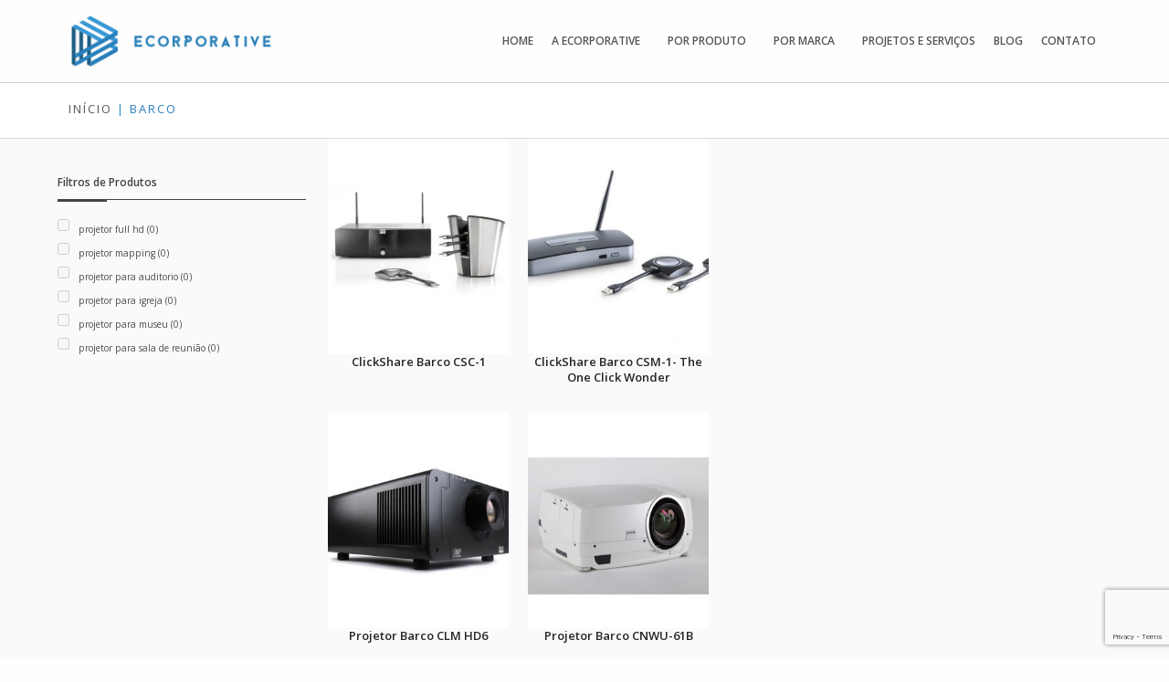

--- FILE ---
content_type: text/html; charset=UTF-8
request_url: https://ecorporative.com.br/categoria/barco/
body_size: 15400
content:
<!DOCTYPE html>
<html lang="pt-BR">
<head>
<script>
  (function(i,s,o,g,r,a,m){i['GoogleAnalyticsObject']=r;i[r]=i[r]||function(){
  (i[r].q=i[r].q||[]).push(arguments)},i[r].l=1*new Date();a=s.createElement(o),
  m=s.getElementsByTagName(o)[0];a.async=1;a.src=g;m.parentNode.insertBefore(a,m)
  })(window,document,'script','//www.google-analytics.com/analytics.js','ga');

  ga('create', 'UA-6093972-1', 'auto');
  ga('send', 'pageview');

</script>
<!--[if IE]>
    <script src="https://html5shiv.googlecode.com/svn/trunk/html5.js"></script>
<![endif]-->
<meta charset="UTF-8">
<meta name="viewport" content="width=device-width, initial-scale=1">
<title>Barco | Categorias de produto | Ecorporative</title>
<link rel="profile" href="https://gmpg.org/xfn/11">
<link rel="pingback" href="https://ecorporative.com.br/xmlrpc.php">
<link rel="shortcut icon" href="https://ecorporative.com.br/wp-content/uploads/2014/07/ecorporative-logo-fav.png" />
<style>.row, .contain-to-grid .top-bar, .boxed-layout, .vc_row {max-width:84em!important;}</style><script src="https://ecorporative.com.br/wp-content/themes/une_boutique/js/modernizr.foundation.js"></script>
<meta name='robots' content='max-image-preview:large' />
<link rel='dns-prefetch' href='//fonts.googleapis.com' />
<link rel='dns-prefetch' href='//s.w.org' />
<link rel="alternate" type="application/rss+xml" title="Feed para Ecorporative &raquo;" href="https://ecorporative.com.br/feed/" />
<link rel="alternate" type="application/rss+xml" title="Feed de comentários para Ecorporative &raquo;" href="https://ecorporative.com.br/comments/feed/" />
<link rel="alternate" type="application/rss+xml" title="Feed para Ecorporative &raquo; Barco Categoria" href="https://ecorporative.com.br/categoria/barco/feed/" />
<script type="text/javascript">
window._wpemojiSettings = {"baseUrl":"https:\/\/s.w.org\/images\/core\/emoji\/14.0.0\/72x72\/","ext":".png","svgUrl":"https:\/\/s.w.org\/images\/core\/emoji\/14.0.0\/svg\/","svgExt":".svg","source":{"concatemoji":"https:\/\/ecorporative.com.br\/wp-includes\/js\/wp-emoji-release.min.js?ver=b284ee3d79b4d4d5c9c1d450ca0a8887"}};
/*! This file is auto-generated */
!function(e,a,t){var n,r,o,i=a.createElement("canvas"),p=i.getContext&&i.getContext("2d");function s(e,t){var a=String.fromCharCode,e=(p.clearRect(0,0,i.width,i.height),p.fillText(a.apply(this,e),0,0),i.toDataURL());return p.clearRect(0,0,i.width,i.height),p.fillText(a.apply(this,t),0,0),e===i.toDataURL()}function c(e){var t=a.createElement("script");t.src=e,t.defer=t.type="text/javascript",a.getElementsByTagName("head")[0].appendChild(t)}for(o=Array("flag","emoji"),t.supports={everything:!0,everythingExceptFlag:!0},r=0;r<o.length;r++)t.supports[o[r]]=function(e){if(!p||!p.fillText)return!1;switch(p.textBaseline="top",p.font="600 32px Arial",e){case"flag":return s([127987,65039,8205,9895,65039],[127987,65039,8203,9895,65039])?!1:!s([55356,56826,55356,56819],[55356,56826,8203,55356,56819])&&!s([55356,57332,56128,56423,56128,56418,56128,56421,56128,56430,56128,56423,56128,56447],[55356,57332,8203,56128,56423,8203,56128,56418,8203,56128,56421,8203,56128,56430,8203,56128,56423,8203,56128,56447]);case"emoji":return!s([129777,127995,8205,129778,127999],[129777,127995,8203,129778,127999])}return!1}(o[r]),t.supports.everything=t.supports.everything&&t.supports[o[r]],"flag"!==o[r]&&(t.supports.everythingExceptFlag=t.supports.everythingExceptFlag&&t.supports[o[r]]);t.supports.everythingExceptFlag=t.supports.everythingExceptFlag&&!t.supports.flag,t.DOMReady=!1,t.readyCallback=function(){t.DOMReady=!0},t.supports.everything||(n=function(){t.readyCallback()},a.addEventListener?(a.addEventListener("DOMContentLoaded",n,!1),e.addEventListener("load",n,!1)):(e.attachEvent("onload",n),a.attachEvent("onreadystatechange",function(){"complete"===a.readyState&&t.readyCallback()})),(e=t.source||{}).concatemoji?c(e.concatemoji):e.wpemoji&&e.twemoji&&(c(e.twemoji),c(e.wpemoji)))}(window,document,window._wpemojiSettings);
</script>
<style type="text/css">
img.wp-smiley,
img.emoji {
	display: inline !important;
	border: none !important;
	box-shadow: none !important;
	height: 1em !important;
	width: 1em !important;
	margin: 0 0.07em !important;
	vertical-align: -0.1em !important;
	background: none !important;
	padding: 0 !important;
}
</style>
	<link rel='stylesheet' id='wp-block-library-css'  href='https://ecorporative.com.br/wp-includes/css/dist/block-library/style.min.css?ver=b284ee3d79b4d4d5c9c1d450ca0a8887' type='text/css' media='all' />
<link rel='stylesheet' id='wc-blocks-vendors-style-css'  href='https://ecorporative.com.br/wp-content/plugins/woocommerce/packages/woocommerce-blocks/build/wc-blocks-vendors-style.css?ver=8.0.0' type='text/css' media='all' />
<link rel='stylesheet' id='wc-blocks-style-css'  href='https://ecorporative.com.br/wp-content/plugins/woocommerce/packages/woocommerce-blocks/build/wc-blocks-style.css?ver=8.0.0' type='text/css' media='all' />
<style id='global-styles-inline-css' type='text/css'>
body{--wp--preset--color--black: #000000;--wp--preset--color--cyan-bluish-gray: #abb8c3;--wp--preset--color--white: #ffffff;--wp--preset--color--pale-pink: #f78da7;--wp--preset--color--vivid-red: #cf2e2e;--wp--preset--color--luminous-vivid-orange: #ff6900;--wp--preset--color--luminous-vivid-amber: #fcb900;--wp--preset--color--light-green-cyan: #7bdcb5;--wp--preset--color--vivid-green-cyan: #00d084;--wp--preset--color--pale-cyan-blue: #8ed1fc;--wp--preset--color--vivid-cyan-blue: #0693e3;--wp--preset--color--vivid-purple: #9b51e0;--wp--preset--gradient--vivid-cyan-blue-to-vivid-purple: linear-gradient(135deg,rgba(6,147,227,1) 0%,rgb(155,81,224) 100%);--wp--preset--gradient--light-green-cyan-to-vivid-green-cyan: linear-gradient(135deg,rgb(122,220,180) 0%,rgb(0,208,130) 100%);--wp--preset--gradient--luminous-vivid-amber-to-luminous-vivid-orange: linear-gradient(135deg,rgba(252,185,0,1) 0%,rgba(255,105,0,1) 100%);--wp--preset--gradient--luminous-vivid-orange-to-vivid-red: linear-gradient(135deg,rgba(255,105,0,1) 0%,rgb(207,46,46) 100%);--wp--preset--gradient--very-light-gray-to-cyan-bluish-gray: linear-gradient(135deg,rgb(238,238,238) 0%,rgb(169,184,195) 100%);--wp--preset--gradient--cool-to-warm-spectrum: linear-gradient(135deg,rgb(74,234,220) 0%,rgb(151,120,209) 20%,rgb(207,42,186) 40%,rgb(238,44,130) 60%,rgb(251,105,98) 80%,rgb(254,248,76) 100%);--wp--preset--gradient--blush-light-purple: linear-gradient(135deg,rgb(255,206,236) 0%,rgb(152,150,240) 100%);--wp--preset--gradient--blush-bordeaux: linear-gradient(135deg,rgb(254,205,165) 0%,rgb(254,45,45) 50%,rgb(107,0,62) 100%);--wp--preset--gradient--luminous-dusk: linear-gradient(135deg,rgb(255,203,112) 0%,rgb(199,81,192) 50%,rgb(65,88,208) 100%);--wp--preset--gradient--pale-ocean: linear-gradient(135deg,rgb(255,245,203) 0%,rgb(182,227,212) 50%,rgb(51,167,181) 100%);--wp--preset--gradient--electric-grass: linear-gradient(135deg,rgb(202,248,128) 0%,rgb(113,206,126) 100%);--wp--preset--gradient--midnight: linear-gradient(135deg,rgb(2,3,129) 0%,rgb(40,116,252) 100%);--wp--preset--duotone--dark-grayscale: url('#wp-duotone-dark-grayscale');--wp--preset--duotone--grayscale: url('#wp-duotone-grayscale');--wp--preset--duotone--purple-yellow: url('#wp-duotone-purple-yellow');--wp--preset--duotone--blue-red: url('#wp-duotone-blue-red');--wp--preset--duotone--midnight: url('#wp-duotone-midnight');--wp--preset--duotone--magenta-yellow: url('#wp-duotone-magenta-yellow');--wp--preset--duotone--purple-green: url('#wp-duotone-purple-green');--wp--preset--duotone--blue-orange: url('#wp-duotone-blue-orange');--wp--preset--font-size--small: 13px;--wp--preset--font-size--medium: 20px;--wp--preset--font-size--large: 36px;--wp--preset--font-size--x-large: 42px;}.has-black-color{color: var(--wp--preset--color--black) !important;}.has-cyan-bluish-gray-color{color: var(--wp--preset--color--cyan-bluish-gray) !important;}.has-white-color{color: var(--wp--preset--color--white) !important;}.has-pale-pink-color{color: var(--wp--preset--color--pale-pink) !important;}.has-vivid-red-color{color: var(--wp--preset--color--vivid-red) !important;}.has-luminous-vivid-orange-color{color: var(--wp--preset--color--luminous-vivid-orange) !important;}.has-luminous-vivid-amber-color{color: var(--wp--preset--color--luminous-vivid-amber) !important;}.has-light-green-cyan-color{color: var(--wp--preset--color--light-green-cyan) !important;}.has-vivid-green-cyan-color{color: var(--wp--preset--color--vivid-green-cyan) !important;}.has-pale-cyan-blue-color{color: var(--wp--preset--color--pale-cyan-blue) !important;}.has-vivid-cyan-blue-color{color: var(--wp--preset--color--vivid-cyan-blue) !important;}.has-vivid-purple-color{color: var(--wp--preset--color--vivid-purple) !important;}.has-black-background-color{background-color: var(--wp--preset--color--black) !important;}.has-cyan-bluish-gray-background-color{background-color: var(--wp--preset--color--cyan-bluish-gray) !important;}.has-white-background-color{background-color: var(--wp--preset--color--white) !important;}.has-pale-pink-background-color{background-color: var(--wp--preset--color--pale-pink) !important;}.has-vivid-red-background-color{background-color: var(--wp--preset--color--vivid-red) !important;}.has-luminous-vivid-orange-background-color{background-color: var(--wp--preset--color--luminous-vivid-orange) !important;}.has-luminous-vivid-amber-background-color{background-color: var(--wp--preset--color--luminous-vivid-amber) !important;}.has-light-green-cyan-background-color{background-color: var(--wp--preset--color--light-green-cyan) !important;}.has-vivid-green-cyan-background-color{background-color: var(--wp--preset--color--vivid-green-cyan) !important;}.has-pale-cyan-blue-background-color{background-color: var(--wp--preset--color--pale-cyan-blue) !important;}.has-vivid-cyan-blue-background-color{background-color: var(--wp--preset--color--vivid-cyan-blue) !important;}.has-vivid-purple-background-color{background-color: var(--wp--preset--color--vivid-purple) !important;}.has-black-border-color{border-color: var(--wp--preset--color--black) !important;}.has-cyan-bluish-gray-border-color{border-color: var(--wp--preset--color--cyan-bluish-gray) !important;}.has-white-border-color{border-color: var(--wp--preset--color--white) !important;}.has-pale-pink-border-color{border-color: var(--wp--preset--color--pale-pink) !important;}.has-vivid-red-border-color{border-color: var(--wp--preset--color--vivid-red) !important;}.has-luminous-vivid-orange-border-color{border-color: var(--wp--preset--color--luminous-vivid-orange) !important;}.has-luminous-vivid-amber-border-color{border-color: var(--wp--preset--color--luminous-vivid-amber) !important;}.has-light-green-cyan-border-color{border-color: var(--wp--preset--color--light-green-cyan) !important;}.has-vivid-green-cyan-border-color{border-color: var(--wp--preset--color--vivid-green-cyan) !important;}.has-pale-cyan-blue-border-color{border-color: var(--wp--preset--color--pale-cyan-blue) !important;}.has-vivid-cyan-blue-border-color{border-color: var(--wp--preset--color--vivid-cyan-blue) !important;}.has-vivid-purple-border-color{border-color: var(--wp--preset--color--vivid-purple) !important;}.has-vivid-cyan-blue-to-vivid-purple-gradient-background{background: var(--wp--preset--gradient--vivid-cyan-blue-to-vivid-purple) !important;}.has-light-green-cyan-to-vivid-green-cyan-gradient-background{background: var(--wp--preset--gradient--light-green-cyan-to-vivid-green-cyan) !important;}.has-luminous-vivid-amber-to-luminous-vivid-orange-gradient-background{background: var(--wp--preset--gradient--luminous-vivid-amber-to-luminous-vivid-orange) !important;}.has-luminous-vivid-orange-to-vivid-red-gradient-background{background: var(--wp--preset--gradient--luminous-vivid-orange-to-vivid-red) !important;}.has-very-light-gray-to-cyan-bluish-gray-gradient-background{background: var(--wp--preset--gradient--very-light-gray-to-cyan-bluish-gray) !important;}.has-cool-to-warm-spectrum-gradient-background{background: var(--wp--preset--gradient--cool-to-warm-spectrum) !important;}.has-blush-light-purple-gradient-background{background: var(--wp--preset--gradient--blush-light-purple) !important;}.has-blush-bordeaux-gradient-background{background: var(--wp--preset--gradient--blush-bordeaux) !important;}.has-luminous-dusk-gradient-background{background: var(--wp--preset--gradient--luminous-dusk) !important;}.has-pale-ocean-gradient-background{background: var(--wp--preset--gradient--pale-ocean) !important;}.has-electric-grass-gradient-background{background: var(--wp--preset--gradient--electric-grass) !important;}.has-midnight-gradient-background{background: var(--wp--preset--gradient--midnight) !important;}.has-small-font-size{font-size: var(--wp--preset--font-size--small) !important;}.has-medium-font-size{font-size: var(--wp--preset--font-size--medium) !important;}.has-large-font-size{font-size: var(--wp--preset--font-size--large) !important;}.has-x-large-font-size{font-size: var(--wp--preset--font-size--x-large) !important;}
</style>
<link rel='stylesheet' id='layerslider_css-css'  href='https://ecorporative.com.br/wp-content/plugins/LayerSlider/css/layerslider.css?ver=4.6.5' type='text/css' media='all' />
<link rel='stylesheet' id='bsf-Defaults-css'  href='https://ecorporative.com.br/wp-content/uploads/smile_fonts/Defaults/Defaults.css?ver=b284ee3d79b4d4d5c9c1d450ca0a8887' type='text/css' media='all' />
<link rel='stylesheet' id='bbp-default-css'  href='https://ecorporative.com.br/wp-content/plugins/bbpress/templates/default/css/bbpress.min.css?ver=2.6.9' type='text/css' media='all' />
<link rel='stylesheet' id='capital-shortcodes-plugin-styles-css'  href='https://ecorporative.com.br/wp-content/plugins/capital-shortcodes/css/display.css?ver=b284ee3d79b4d4d5c9c1d450ca0a8887' type='text/css' media='all' />
<link rel='stylesheet' id='contact-form-7-css'  href='https://ecorporative.com.br/wp-content/plugins/contact-form-7/includes/css/styles.css?ver=5.6.2' type='text/css' media='all' />
<link rel='stylesheet' id='woof-css'  href='https://ecorporative.com.br/wp-content/plugins/woocommerce-products-filter/css/front.css?ver=1.2.9.2' type='text/css' media='all' />
<style id='woof-inline-css' type='text/css'>

.woof_products_top_panel li span, .woof_products_top_panel2 li span{background: url(https://ecorporative.com.br/wp-content/plugins/woocommerce-products-filter/img/delete.png);background-size: 14px 14px;background-repeat: no-repeat;background-position: right;}
.woof_edit_view{
                    display: none;
                }

</style>
<link rel='stylesheet' id='select2-css'  href='https://ecorporative.com.br/wp-content/plugins/woocommerce/assets/css/select2.css?ver=6.8.2' type='text/css' media='all' />
<style id='woocommerce-inline-inline-css' type='text/css'>
.woocommerce form .form-row .required { visibility: visible; }
</style>
<link rel='stylesheet' id='ub-all-fonts-css'  href='https://fonts.googleapis.com/css?family=Questrial%7CLekton%7CYellowtail%7CLato%3A300%2C400%2C700%7CArvo%3A400%2C700%7CCabin%3A400%2C600%7CNeuton%7CPT+Sans%7CMaiden+Orange%7CTinos%7CNoto+Serif%7CUbuntu%3A300%2C400%2C500%2C700%7CBitter%3A400%2C700%7CKameron%7CCopse%7CIM+Fell+Great+Primer%7CMerriweather%3A400%2C700%2C400italic%7COpen+Sans%3A400italic%2C400%2C600%2C700%2C300%7CCuprum%7CSpecial+Elite%7CDancing+Script%7CPacifico%7CGoudy+Bookletter+1911%7CRaleway%3A400%2C700%2C600%2C300%7CShanti%7CVarela+Round%7COswald%7CLobster+Two%7CCrimson+Text%7CMolengo%7CVollkorn%7CRoboto%3A400%2C300%2C500%2C700%7CRoboto+Condensed%3A400%2C700&#038;subset=latin%2Ccyrillic%2Cgreek&#038;ver=b284ee3d79b4d4d5c9c1d450ca0a8887' type='text/css' media='all' />
<link rel='stylesheet' id='ub-woocommerce-css'  href='https://ecorporative.com.br/wp-content/themes/une_boutique/layouts/css/woocommerce.min.css?ver=1.0' type='text/css' media='screen' />
<link rel='stylesheet' id='une_boutique-style-css'  href='https://ecorporative.com.br/wp-content/themes/une_boutique/style.css?ver=b284ee3d79b4d4d5c9c1d450ca0a8887' type='text/css' media='all' />
<link rel='stylesheet' id='ub_foundation-css'  href='https://ecorporative.com.br/wp-content/themes/une_boutique/layouts/css/foundation.min.css?ver=4.3.1' type='text/css' media='screen' />
<link rel='stylesheet' id='navy-preset-css'  href='https://ecorporative.com.br/wp-content/themes/une_boutique/layouts/css/color-presets/navy.css?ver=1.0' type='text/css' media='screen' />
<link rel='stylesheet' id='flat-buttons-css'  href='https://ecorporative.com.br/wp-content/themes/une_boutique/layouts/css/button-presets/flat-buttons-default.css?ver=1.0' type='text/css' media='screen' />
<link rel='stylesheet' id='flat-buttons-navy-css'  href='https://ecorporative.com.br/wp-content/themes/une_boutique/layouts/css/button-presets/flat-buttons-navy.css?ver=1.0' type='text/css' media='screen' />
<link rel='stylesheet' id='ult-slick-css'  href='https://ecorporative.com.br/wp-content/plugins/Ultimate_VC_Addons/modules/../assets/slick/slick.css?ver=b284ee3d79b4d4d5c9c1d450ca0a8887' type='text/css' media='all' />
<link rel='stylesheet' id='ult-icons-css'  href='https://ecorporative.com.br/wp-content/plugins/Ultimate_VC_Addons/modules/../assets/slick/icons.css?ver=b284ee3d79b4d4d5c9c1d450ca0a8887' type='text/css' media='all' />
<link rel='stylesheet' id='ult-slick-animate-css'  href='https://ecorporative.com.br/wp-content/plugins/Ultimate_VC_Addons/modules/../assets/slick/animate.min.css?ver=b284ee3d79b4d4d5c9c1d450ca0a8887' type='text/css' media='all' />
<link rel='stylesheet' id='ot-dynamic-dynamic_css-css'  href='https://ecorporative.com.br/wp-content/themes/une_boutique/dynamic.css?ver=2.4.2' type='text/css' media='all' />
<script type='text/javascript' src='https://ecorporative.com.br/wp-includes/js/jquery/jquery.min.js?ver=3.6.0' id='jquery-core-js'></script>
<script type='text/javascript' src='https://ecorporative.com.br/wp-includes/js/jquery/jquery-migrate.min.js?ver=3.3.2' id='jquery-migrate-js'></script>
<script type='text/javascript' src='https://ecorporative.com.br/wp-content/plugins/LayerSlider/js/layerslider.kreaturamedia.jquery.js?ver=4.6.5' id='layerslider_js-js'></script>
<script type='text/javascript' src='https://ecorporative.com.br/wp-content/plugins/LayerSlider/js/jquery-easing-1.3.js?ver=1.3.0' id='jquery_easing-js'></script>
<script type='text/javascript' src='https://ecorporative.com.br/wp-content/plugins/LayerSlider/js/jquerytransit.js?ver=0.9.9' id='transit-js'></script>
<script type='text/javascript' src='https://ecorporative.com.br/wp-content/plugins/LayerSlider/js/layerslider.transitions.js?ver=4.6.5' id='layerslider_transitions-js'></script>
<script type='text/javascript' src='https://ecorporative.com.br/wp-content/plugins/Ultimate_VC_Addons/modules/../assets/slick/slick.js?ver=b284ee3d79b4d4d5c9c1d450ca0a8887' id='ult-slick-js'></script>
<script type='text/javascript' src='https://ecorporative.com.br/wp-content/plugins/Ultimate_VC_Addons/modules/../assets/slick/custom.js?ver=b284ee3d79b4d4d5c9c1d450ca0a8887' id='ult-slick-custom-js'></script>
<link rel="https://api.w.org/" href="https://ecorporative.com.br/wp-json/" /><link rel="alternate" type="application/json" href="https://ecorporative.com.br/wp-json/wp/v2/product_cat/150" /><link rel="EditURI" type="application/rsd+xml" title="RSD" href="https://ecorporative.com.br/xmlrpc.php?rsd" />
<link rel="wlwmanifest" type="application/wlwmanifest+xml" href="https://ecorporative.com.br/wp-includes/wlwmanifest.xml" /> 

	<noscript><style>.woocommerce-product-gallery{ opacity: 1 !important; }</style></noscript>
	<meta name="generator" content="Powered by Visual Composer - drag and drop page builder for WordPress."/>
<!--[if IE 8]><link rel="stylesheet" type="text/css" href="https://ecorporative.com.br/wp-content/plugins/js_composer/assets/css/vc-ie8.css" media="screen"><![endif]--><script>!function(){var a=window.pipz=window.pipz||[];if(!a.initialize)if(a.invoked)window.console&&console.error&&console.error('Snippet included twice.');else{a.invoked=!0;a.methods='formIdentify pageview reset identify track ready page once off on'.split(' ');a.factory=function(c){return function(){var b=Array.prototype.slice.call(arguments);b.unshift(c);a.push(b);return a}};for(var c=0;c<a.methods.length;c++){var d=a.methods[c];a[d]=a.factory(d)}a.load=function(c){var b=document.createElement('script');b.type='text/javascript';b.async=!0;var d=document.getElementsByTagName('script')[0];d.parentNode.insertBefore(b,d);b.onload=function(){a=window.pipz;a.initialize({'eCentrack.io':{apiKey:c}},{plan:{track:{}}});};b.src='//loader.pipz.io/v1/1235.70d566fc/pipz.min.js'};a.SNIPPET_VERSION='4.0.0';a.load('84e222d057f3fffd123517')}}();</script>
<script>pipz.page();</script>
</head>

<body data-rsssl=1 style="height:auto !important;" class="archive tax-product_cat term-barco term-150 theme-une_boutique woocommerce woocommerce-page woocommerce-no-js wpb-js-composer js-comp-ver-4.3.4 vc_responsive" data-scrolleffect="easeInOutExpo" data-scrollspeed="1250">
<a id="touch-trigger" href="javascript:void(0)" class="fixed"></a>


<div id="page" class="hfeed site dark-toolbar light-header header-corporate">


<header id="masthead" class=" site-header corporate-header-style cart-empty empty" role="banner">

<section id="toolbar">
	<div id="stripes" class="show-for-small"></div>
	<div class="row">
		<div class="small-6 columns large-uncentered toolbar-left hide-for-small">
			
			
					</div>

		<div class="small-6 columns large-uncentered opposite text-right toolbar-right hide-for-small">
			
				
					</div>
	</div>
</section>

<section id="site-branding" >
	<div class="row">
		<div class="small-12 large-3 logo-column columns">
			
				<a id="logo" class="aligncenter" title="Ecorporative | Soluções Audiovisuais" href="https://ecorporative.com.br/"><img src="https://ecorporative.com.br/wp-content/uploads/2014/07/logo-horizontal_normal.png" alt="Ecorporative"></a>

				
								
					</div>
	
		<div class="small-12 large-9 menu-column columns">
			<nav id="site-navigation" class=""> <!-- main navigation section -->
				<div class="row">
					<div class="search-box-wrapper alignright no-margin-left">
											</div>

					

					<div class="header-dropdown-cart-wrapper alignright no-margin-left">
						<div id="header-dropdown-cart" class="relative">
							<div class="woo-mini-cart-container cart-empty empty">
								<a href="https://ecorporative.com.br/lista-de-orcamento/">Lista de Orçamento</a>
								<div class="cart-count">0</div>
								<!-- Insert cart widget placeholder - code in woocommerce.js will update this on page load -->

								<div class="cart_content_wrapper">
									<div class="widget_shopping_cart_content"></div>
								</div>
							</div>
						</div>
					</div>

					
					
					<div class="top-bar small-4 large-12 columns  no-padding-right cart-empty empty" role="navigation">
						<section class="top-bar-section hide-for-print">
							<ul class="title-area show-for-medium-down">
								<li class="menu-icon"><a href="javascript:void(0)"><span class="ub-icon-list2"></span>MENU</a></li>
							</ul>
							<div class="screen-reader-text skip-link hide">
								<a href="#content" title="Skip to content">Skip to content</a>
							</div>

							<div class="menu-main-nav-container"><ul id="menu-main-nav" class="main-menu right"><li id="menu-item-7200" class="menu-item menu-item-type-custom menu-item-object-custom menu-item-home"><a href="https://ecorporative.com.br">Home</a></li>
<li id="menu-item-7528" class="menu-item menu-item-type-post_type menu-item-object-page menu-item-has-children menu-parent-item has-dropdown not-click"><a href="https://ecorporative.com.br/a-ecorporative/">A Ecorporative</a>
<ul class="sub-menu ">
	<li id="menu-item-7527" class="menu-item menu-item-type-post_type menu-item-object-page"><a href="https://ecorporative.com.br/parceiros/">Parceiros</a><div class="ub_mega_content"> </div></li>
</ul>
</li>
<li id="menu-item-7213" class="mega_parent menu-item menu-item-type-post_type menu-item-object-page menu-item-has-children menu-parent-item has-dropdown not-click"><a href="https://ecorporative.com.br/produtos/">Por Produto</a>
<ul class="sub-menu ub_mega_sub_menu ub_mega_menu ub_megamenu_3">
	<li id="menu-item-10705" class="menu-item menu-item-type-custom menu-item-object-custom  ub_megamenu_columns_3 ub_megamenu_first_column">
	<ul class="sub-menu ub_mega_sub_menu ub_mega_menu ub_megamenu_3">
		<li id="menu-item-10740" class="menu-item menu-item-type-custom menu-item-object-custom "><a href="https://ecorporative.com.br/categoria/broadcast/">Broadcast</a><div class="ub_mega_content"> </div></li>
		<li id="menu-item-10716" class="menu-item menu-item-type-custom menu-item-object-custom "><a href="https://ecorporative.com.br/categoria/cabos-conectores/">Cabos &#038; Conectores</a></li>
		<li id="menu-item-10714" class="menu-item menu-item-type-custom menu-item-object-custom "><a href="https://ecorporative.com.br/categoria/caixa-acustica/">Caixa Acústica</a><div class="ub_mega_content"> </div></li>
		<li id="menu-item-10717" class="menu-item menu-item-type-custom menu-item-object-custom "><a href="https://ecorporative.com.br/categoria/cameras-profissionais/">Câmeras Profissionais</a><div class="ub_mega_content"> </div></li>
		<li id="menu-item-10741" class="menu-item menu-item-type-custom menu-item-object-custom "><a href="https://ecorporative.com.br/categoria/conversores/">Conversores</a><div class="ub_mega_content"> </div></li>
	</ul>
</li>
	<li id="menu-item-10706" class="menu-item menu-item-type-custom menu-item-object-custom  ub_megamenu_columns_3">
	<ul class="sub-menu ub_mega_sub_menu ub_mega_menu ub_megamenu_3">
		<li id="menu-item-10712" class="menu-item menu-item-type-custom menu-item-object-custom "><a href="https://ecorporative.com.br/categoria/distribuidores-amplificadores/">Distribuidores &#038; Amplificadores</a></li>
		<li id="menu-item-10718" class="menu-item menu-item-type-custom menu-item-object-custom "><a href="https://ecorporative.com.br/categoria/extensores/">Extensores</a><div class="ub_mega_content"> </div></li>
		<li id="menu-item-10719" class="menu-item menu-item-type-custom menu-item-object-custom "><a href="https://ecorporative.com.br/categoria/filmadoras-profissionais/">Filmadoras Profissionais</a><div class="ub_mega_content"> </div></li>
		<li id="menu-item-10715" class="menu-item menu-item-type-custom menu-item-object-custom "><a href="https://ecorporative.com.br/categoria/home-theater/">Home Theater</a><div class="ub_mega_content"> </div></li>
		<li id="menu-item-10709" class="menu-item menu-item-type-custom menu-item-object-custom "><a href="https://ecorporative.com.br/categoria/lampada-para-projetor/">Lâmpada para projetor</a><div class="ub_mega_content"> </div></li>
	</ul>
</li>
	<li id="menu-item-10707" class="menu-item menu-item-type-custom menu-item-object-custom  ub_megamenu_columns_3">
	<ul class="sub-menu ub_mega_sub_menu ub_mega_menu ub_megamenu_3">
		<li id="menu-item-10711" class="menu-item menu-item-type-custom menu-item-object-custom "><a href="https://ecorporative.com.br/categoria/matriz-de-video-switchers/">Matriz de vídeo &#038; Switchers</a></li>
		<li id="menu-item-10806" class="menu-item menu-item-type-custom menu-item-object-custom "><a href="https://ecorporative.com.br/categoria/painel-de-led/">Painel de LED</a><div class="ub_mega_content"> </div></li>
		<li id="menu-item-10708" class="menu-item menu-item-type-custom menu-item-object-custom "><a href="https://ecorporative.com.br/categoria/projetores/">Projetores</a><div class="ub_mega_content"> </div></li>
		<li id="menu-item-10713" class="menu-item menu-item-type-custom menu-item-object-custom "><a href="https://ecorporative.com.br/categoria/scaler/">Scaler</a><div class="ub_mega_content"> </div></li>
		<li id="menu-item-10710" class="menu-item menu-item-type-custom menu-item-object-custom "><a href="https://ecorporative.com.br/categoria/tela-para-projetor/">Tela para projetor</a><div class="ub_mega_content"> </div></li>
	</ul>
</li>
</ul>
</li>
<li id="menu-item-10724" class="mega_parent menu-item menu-item-type-custom menu-item-object-custom current-menu-ancestor menu-item-has-children menu-parent-item has-dropdown not-click"><a href="#">Por Marca</a>
<ul class="sub-menu ub_mega_sub_menu ub_mega_menu ub_megamenu_4">
	<li id="menu-item-10720" class="menu-item menu-item-type-custom menu-item-object-custom  ub_megamenu_columns_4 ub_megamenu_first_column">
	<ul class="sub-menu ub_mega_sub_menu ub_mega_menu ub_megamenu_4">
		<li id="menu-item-10725" class="menu-item menu-item-type-custom menu-item-object-custom "><a href="https://ecorporative.com.br/categoria/barco/">Barco</a><div class="ub_mega_content"> </div></li>
		<li id="menu-item-10733" class="menu-item menu-item-type-custom menu-item-object-custom "><a href="https://ecorporative.com.br/categoria/blackmagic/">BlackMagic</a><div class="ub_mega_content"> </div></li>
		<li id="menu-item-10734" class="menu-item menu-item-type-custom menu-item-object-custom "><a href="https://ecorporative.com.br/categoria/cameras-profissionais/cameras-profissionais-canon/">Canon</a><div class="ub_mega_content"> </div></li>
		<li id="menu-item-10737" class="menu-item menu-item-type-custom menu-item-object-custom "><a href="https://ecorporative.com.br/categoria/casio/">Casio</a><div class="ub_mega_content"> </div></li>
	</ul>
</li>
	<li id="menu-item-10721" class="menu-item menu-item-type-custom menu-item-object-custom  ub_megamenu_columns_4">
	<ul class="sub-menu ub_mega_sub_menu ub_mega_menu ub_megamenu_4">
		<li id="menu-item-10729" class="menu-item menu-item-type-custom menu-item-object-custom "><a href="https://ecorporative.com.br/categoria/epson/">Epson</a><div class="ub_mega_content"> </div></li>
		<li id="menu-item-10738" class="menu-item menu-item-type-custom menu-item-object-custom "><a href="https://ecorporative.com.br/categoria/hitachi/">Hitachi</a><div class="ub_mega_content"> </div></li>
		<li id="menu-item-10728" class="menu-item menu-item-type-custom menu-item-object-custom "><a href="https://ecorporative.com.br/categoria/kramer/">Kramer</a><div class="ub_mega_content"> </div></li>
		<li id="menu-item-10742" class="menu-item menu-item-type-custom menu-item-object-custom "><a href="https://ecorporative.com.br/categoria/nec/">Nec</a><div class="ub_mega_content"> </div></li>
	</ul>
</li>
	<li id="menu-item-10722" class="menu-item menu-item-type-custom menu-item-object-custom  ub_megamenu_columns_4">
	<ul class="sub-menu ub_mega_sub_menu ub_mega_menu ub_megamenu_4">
		<li id="menu-item-10730" class="menu-item menu-item-type-custom menu-item-object-custom "><a href="https://ecorporative.com.br/categoria/newtek/">Newtek</a><div class="ub_mega_content"> </div></li>
		<li id="menu-item-10735" class="menu-item menu-item-type-custom menu-item-object-custom "><a href="https://ecorporative.com.br/categoria/cameras-profissionais/cameras-profissionais-nikon/">Nikon</a><div class="ub_mega_content"> </div></li>
		<li id="menu-item-10731" class="menu-item menu-item-type-custom menu-item-object-custom "><a href="https://ecorporative.com.br/categoria/panasonic/">Panasonic</a><div class="ub_mega_content"> </div></li>
		<li id="menu-item-10726" class="menu-item menu-item-type-custom menu-item-object-custom "><a href="https://ecorporative.com.br/categoria/projectiondesign/">Projectiondesign</a><div class="ub_mega_content"> </div></li>
	</ul>
</li>
	<li id="menu-item-10723" class="menu-item menu-item-type-custom menu-item-object-custom  ub_megamenu_columns_4">
	<ul class="sub-menu ub_mega_sub_menu ub_mega_menu ub_megamenu_4">
		<li id="menu-item-10739" class="menu-item menu-item-type-custom menu-item-object-custom "><a href="https://ecorporative.com.br/categoria/sanyo/">Sanyo</a><div class="ub_mega_content"> </div></li>
		<li id="menu-item-10736" class="menu-item menu-item-type-custom menu-item-object-custom "><a href="https://ecorporative.com.br/categoria/sony/">Sony</a><div class="ub_mega_content"> </div></li>
		<li id="menu-item-10732" class="menu-item menu-item-type-custom menu-item-object-custom "><a href="https://ecorporative.com.br/categoria/tricaster/">Tricaster</a><div class="ub_mega_content"> </div></li>
		<li id="menu-item-10727" class="menu-item menu-item-type-custom menu-item-object-custom "><a href="https://ecorporative.com.br/categoria/tvone/">tvONE</a><div class="ub_mega_content"> </div></li>
	</ul>
</li>
</ul>
</li>
<li id="menu-item-7526" class="menu-item menu-item-type-post_type menu-item-object-page"><a href="https://ecorporative.com.br/projetos-e-servicos/">Projetos e Serviços</a></li>
<li id="menu-item-11258" class="menu-item menu-item-type-post_type menu-item-object-page"><a href="https://ecorporative.com.br/blog/">Blog</a></li>
<li id="menu-item-7680" class="menu-item menu-item-type-post_type menu-item-object-page"><a href="https://ecorporative.com.br/contato/">Contato</a></li>
</ul></div>						</section>
					</div><!-- #site-navigation -->
				</div>
				<aside class="off-canvas-main-nav fixed hide-for-print">

<div class="menu-main-nav-container"><ul id="menu-main-nav-1" class="off-canvas-main-menu"><li id="menu-item-7200" class="menu-item menu-item-type-custom menu-item-object-custom menu-item-home menu-item-7200"><a href="https://ecorporative.com.br">Home</a></li>
<li id="menu-item-7528" class="menu-item menu-item-type-post_type menu-item-object-page menu-item-has-children menu-parent-item has-dropdown not-click menu-item-7528"><a href="https://ecorporative.com.br/a-ecorporative/">A Ecorporative</a>
<ul class="sub-menu">
	<li id="menu-item-7527" class="menu-item menu-item-type-post_type menu-item-object-page menu-item-7527"><a href="https://ecorporative.com.br/parceiros/">Parceiros</a></li>
</ul>
</li>
<li id="menu-item-7213" class="menu-item menu-item-type-post_type menu-item-object-page menu-item-has-children menu-parent-item has-dropdown not-click menu-item-7213"><a href="https://ecorporative.com.br/produtos/">Por Produto</a>
<ul class="sub-menu">
	<li id="menu-item-10705" class="menu-item menu-item-type-custom menu-item-object-custom menu-item-has-children menu-parent-item has-dropdown not-click menu-item-10705"><a href="#">.</a>
	<ul class="sub-menu">
		<li id="menu-item-10740" class="menu-item menu-item-type-taxonomy menu-item-object-product_cat menu-item-10740"><a href="https://ecorporative.com.br/categoria/broadcast/">Broadcast</a></li>
		<li id="menu-item-10716" class="menu-item menu-item-type-taxonomy menu-item-object-product_cat menu-item-10716"><a href="https://ecorporative.com.br/categoria/cabos-conectores/">Cabos &#038; Conectores</a></li>
		<li id="menu-item-10714" class="menu-item menu-item-type-taxonomy menu-item-object-product_cat menu-item-10714"><a href="https://ecorporative.com.br/categoria/caixa-acustica/">Caixa Acústica</a></li>
		<li id="menu-item-10717" class="menu-item menu-item-type-taxonomy menu-item-object-product_cat menu-item-10717"><a href="https://ecorporative.com.br/categoria/cameras-profissionais/">Câmeras Profissionais</a></li>
		<li id="menu-item-10741" class="menu-item menu-item-type-taxonomy menu-item-object-product_cat menu-item-10741"><a href="https://ecorporative.com.br/categoria/conversores/">Conversores</a></li>
	</ul>
</li>
	<li id="menu-item-10706" class="menu-item menu-item-type-custom menu-item-object-custom menu-item-has-children menu-parent-item has-dropdown not-click menu-item-10706"><a href="#">.</a>
	<ul class="sub-menu">
		<li id="menu-item-10712" class="menu-item menu-item-type-taxonomy menu-item-object-product_cat menu-item-10712"><a href="https://ecorporative.com.br/categoria/distribuidores-amplificadores/">Distribuidores &#038; Amplificadores</a></li>
		<li id="menu-item-10718" class="menu-item menu-item-type-taxonomy menu-item-object-product_cat menu-item-10718"><a href="https://ecorporative.com.br/categoria/extensores/">Extensores</a></li>
		<li id="menu-item-10719" class="menu-item menu-item-type-taxonomy menu-item-object-product_cat menu-item-10719"><a href="https://ecorporative.com.br/categoria/filmadoras-profissionais/">Filmadoras Profissionais</a></li>
		<li id="menu-item-10715" class="menu-item menu-item-type-taxonomy menu-item-object-product_cat menu-item-10715"><a href="https://ecorporative.com.br/categoria/home-theater/">Home Theater</a></li>
		<li id="menu-item-10709" class="menu-item menu-item-type-taxonomy menu-item-object-product_cat menu-item-10709"><a href="https://ecorporative.com.br/categoria/lampada-para-projetor/">Lâmpada para projetor</a></li>
	</ul>
</li>
	<li id="menu-item-10707" class="menu-item menu-item-type-custom menu-item-object-custom menu-item-has-children menu-parent-item has-dropdown not-click menu-item-10707"><a href="#">.</a>
	<ul class="sub-menu">
		<li id="menu-item-10711" class="menu-item menu-item-type-taxonomy menu-item-object-product_cat menu-item-10711"><a href="https://ecorporative.com.br/categoria/matriz-de-video-switchers/">Matriz de vídeo &#038; Switchers</a></li>
		<li id="menu-item-10806" class="menu-item menu-item-type-taxonomy menu-item-object-product_cat menu-item-10806"><a href="https://ecorporative.com.br/categoria/painel-de-led/">Painel de LED</a></li>
		<li id="menu-item-10708" class="menu-item menu-item-type-taxonomy menu-item-object-product_cat menu-item-10708"><a href="https://ecorporative.com.br/categoria/projetores/">Projetores</a></li>
		<li id="menu-item-10713" class="menu-item menu-item-type-taxonomy menu-item-object-product_cat menu-item-10713"><a href="https://ecorporative.com.br/categoria/scaler/">Scaler</a></li>
		<li id="menu-item-10710" class="menu-item menu-item-type-taxonomy menu-item-object-product_cat menu-item-10710"><a href="https://ecorporative.com.br/categoria/tela-para-projetor/">Tela para projetor</a></li>
	</ul>
</li>
</ul>
</li>
<li id="menu-item-10724" class="menu-item menu-item-type-custom menu-item-object-custom current-menu-ancestor menu-item-has-children menu-parent-item has-dropdown not-click menu-item-10724"><a href="#">Por Marca</a>
<ul class="sub-menu">
	<li id="menu-item-10720" class="menu-item menu-item-type-custom menu-item-object-custom current-menu-ancestor current-menu-parent menu-item-has-children menu-parent-item has-dropdown not-click menu-item-10720"><a href="#">.</a>
	<ul class="sub-menu">
		<li id="menu-item-10725" class="menu-item menu-item-type-taxonomy menu-item-object-product_cat current-menu-item menu-item-10725"><a href="https://ecorporative.com.br/categoria/barco/" aria-current="page">Barco</a></li>
		<li id="menu-item-10733" class="menu-item menu-item-type-taxonomy menu-item-object-product_cat menu-item-10733"><a href="https://ecorporative.com.br/categoria/blackmagic/">BlackMagic</a></li>
		<li id="menu-item-10734" class="menu-item menu-item-type-taxonomy menu-item-object-product_cat menu-item-10734"><a href="https://ecorporative.com.br/categoria/cameras-profissionais/cameras-profissionais-canon/">Canon</a></li>
		<li id="menu-item-10737" class="menu-item menu-item-type-taxonomy menu-item-object-product_cat menu-item-10737"><a href="https://ecorporative.com.br/categoria/casio/">Casio</a></li>
	</ul>
</li>
	<li id="menu-item-10721" class="menu-item menu-item-type-custom menu-item-object-custom menu-item-has-children menu-parent-item has-dropdown not-click menu-item-10721"><a href="#">.</a>
	<ul class="sub-menu">
		<li id="menu-item-10729" class="menu-item menu-item-type-taxonomy menu-item-object-product_cat menu-item-10729"><a href="https://ecorporative.com.br/categoria/epson/">Epson</a></li>
		<li id="menu-item-10738" class="menu-item menu-item-type-taxonomy menu-item-object-product_cat menu-item-10738"><a href="https://ecorporative.com.br/categoria/hitachi/">Hitachi</a></li>
		<li id="menu-item-10728" class="menu-item menu-item-type-taxonomy menu-item-object-product_cat menu-item-10728"><a href="https://ecorporative.com.br/categoria/kramer/">Kramer</a></li>
		<li id="menu-item-10742" class="menu-item menu-item-type-taxonomy menu-item-object-product_cat menu-item-10742"><a href="https://ecorporative.com.br/categoria/nec/">Nec</a></li>
	</ul>
</li>
	<li id="menu-item-10722" class="menu-item menu-item-type-custom menu-item-object-custom menu-item-has-children menu-parent-item has-dropdown not-click menu-item-10722"><a href="#">.</a>
	<ul class="sub-menu">
		<li id="menu-item-10730" class="menu-item menu-item-type-taxonomy menu-item-object-product_cat menu-item-10730"><a href="https://ecorporative.com.br/categoria/newtek/">Newtek</a></li>
		<li id="menu-item-10735" class="menu-item menu-item-type-taxonomy menu-item-object-product_cat menu-item-10735"><a href="https://ecorporative.com.br/categoria/cameras-profissionais/cameras-profissionais-nikon/">Nikon</a></li>
		<li id="menu-item-10731" class="menu-item menu-item-type-taxonomy menu-item-object-product_cat menu-item-10731"><a href="https://ecorporative.com.br/categoria/panasonic/">Panasonic</a></li>
		<li id="menu-item-10726" class="menu-item menu-item-type-taxonomy menu-item-object-product_cat menu-item-10726"><a href="https://ecorporative.com.br/categoria/projectiondesign/">Projectiondesign</a></li>
	</ul>
</li>
	<li id="menu-item-10723" class="menu-item menu-item-type-custom menu-item-object-custom menu-item-has-children menu-parent-item has-dropdown not-click menu-item-10723"><a href="#">.</a>
	<ul class="sub-menu">
		<li id="menu-item-10739" class="menu-item menu-item-type-taxonomy menu-item-object-product_cat menu-item-10739"><a href="https://ecorporative.com.br/categoria/sanyo/">Sanyo</a></li>
		<li id="menu-item-10736" class="menu-item menu-item-type-taxonomy menu-item-object-product_cat menu-item-10736"><a href="https://ecorporative.com.br/categoria/sony/">Sony</a></li>
		<li id="menu-item-10732" class="menu-item menu-item-type-taxonomy menu-item-object-product_cat menu-item-10732"><a href="https://ecorporative.com.br/categoria/tricaster/">Tricaster</a></li>
		<li id="menu-item-10727" class="menu-item menu-item-type-taxonomy menu-item-object-product_cat menu-item-10727"><a href="https://ecorporative.com.br/categoria/tvone/">tvONE</a></li>
	</ul>
</li>
</ul>
</li>
<li id="menu-item-7526" class="menu-item menu-item-type-post_type menu-item-object-page menu-item-7526"><a href="https://ecorporative.com.br/projetos-e-servicos/">Projetos e Serviços</a></li>
<li id="menu-item-11258" class="menu-item menu-item-type-post_type menu-item-object-page menu-item-11258"><a href="https://ecorporative.com.br/blog/">Blog</a></li>
<li id="menu-item-7680" class="menu-item menu-item-type-post_type menu-item-object-page menu-item-7680"><a href="https://ecorporative.com.br/contato/">Contato</a></li>
</ul></div>
</aside>			</nav> <!-- ./end of main navigation section -->
		</div>

	</div> <!-- end of row -->
</section>

</header><!-- #masthead -->
<section id="content" class="site-content">


	<div id="shop-container" class="sidebar-left">
<div class="page-info-wrapper">
	<div class="row">
		<div class="small-12 column">










<nav class="woocommerce-breadcrumb alignleft" itemprop="breadcrumb"><h2 class="breadcrumb-product"><a class="home" href="https://ecorporative.com.br">Início</a> | Barco</h2></nav></div></div></div>

<div class="page-options-container" style="display:none;" >
	<div class="row">
		<div class="small-12 large-9 columns widgets-container">
					</div>
		<div class="small-12 large-3 columns">
			
				
				<div class="shop-sort-filter">

								

				
				<form class="woocommerce-ordering styled-select" method="get">
					<!-- <span class="orderby-title"></span> -->
					<select name="orderby" class="orderby">
						<option value="menu_order" >Ordenação padrão</option><option value="popularity" >Ordenar por popularidade</option><option value="date" >Sort by newness</option><option value="price" >Ordenar por preço: menor para maior</option><option value="price-desc" >Ordenar por preço: maior para menor</option>					</select>
									</form>


				<p class="woocommerce-result-count no-margin-bottom">
					Showing 1–12 of 42 results				</p>
			</div>
					</div>
	</div>
</div>

<div class="row">



        <div class="woocommerce-notices-wrapper"></div>		
					<span class="clear"></span>
								
	<div id="primary" class="content column large-9 small-12" role="main">
					<ul class="products columns-4">
				
				
					<li class="first clearfix no-rating post-10209 product type-product status-publish has-post-thumbnail product_cat-barco product_cat-clickshare  instock featured shipping-taxable purchasable product-type-simple">

	
		<div class="shop_items_thumbnail_holder">

			<a href="https://ecorporative.com.br/produtos/clickshare-barco-csc-1/" class="thumbnail">

			<a href="https://ecorporative.com.br/produtos/clickshare-barco-csc-1/" class="woocommerce-LoopProduct-link woocommerce-loop-product__link">			
								<img width="280" height="334" src="https://ecorporative.com.br/wp-content/uploads/2014/09/apresentacao-sem-fio-clickshare-12-280x334.jpg" class="attachment-woocommerce_thumbnail size-woocommerce_thumbnail" alt="ClickShare Barco CSC-1" loading="lazy" />			</a>
				</a>

	</div>

	
    
    
    <div class="">
	<a href="https://ecorporative.com.br/produtos/clickshare-barco-csc-1/">
		<h3><center>ClickShare Barco CSC-1</center></h3></a>





</div>

</li>
				
					<li class="no-rating post-10214 product type-product status-publish has-post-thumbnail product_cat-barco product_cat-clickshare last instock shipping-taxable purchasable product-type-simple">

	
		<div class="shop_items_thumbnail_holder">

			<a href="https://ecorporative.com.br/produtos/clickshare-barco-csm-1/" class="thumbnail">

			<a href="https://ecorporative.com.br/produtos/clickshare-barco-csm-1/" class="woocommerce-LoopProduct-link woocommerce-loop-product__link">			
								<img width="280" height="334" src="https://ecorporative.com.br/wp-content/uploads/2014/09/apresentacao-sem-fio-clickshare-42-280x334.jpg" class="attachment-woocommerce_thumbnail size-woocommerce_thumbnail" alt="ClickShare Barco CSM-1- The One Click Wonder" loading="lazy" />			</a>
				</a>

	</div>

	
    
    
    <div class="">
	<a href="https://ecorporative.com.br/produtos/clickshare-barco-csm-1/">
		<h3><center>ClickShare Barco CSM-1- The One Click Wonder</center></h3></a>





</div>

</li>
				
					<li class="first clearfix no-rating post-9016 product type-product status-publish has-post-thumbnail product_cat-barco product_cat-projetores product_cat-projetor-barco  instock shipping-taxable purchasable product-type-simple">

	
		<div class="shop_items_thumbnail_holder">

			<a href="https://ecorporative.com.br/produtos/projetor-barco-clm-hd6-2-2-2/" class="thumbnail">

			<a href="https://ecorporative.com.br/produtos/projetor-barco-clm-hd6-2-2-2/" class="woocommerce-LoopProduct-link woocommerce-loop-product__link">			
								<img width="280" height="334" src="https://ecorporative.com.br/wp-content/uploads/2014/09/Barco-CLM-HD6121-280x334.jpg" class="attachment-woocommerce_thumbnail size-woocommerce_thumbnail" alt="Projetor Barco CLM HD6" loading="lazy" />			</a>
				</a>

	</div>

	
    
    
    <div class="">
	<a href="https://ecorporative.com.br/produtos/projetor-barco-clm-hd6-2-2-2/">
		<h3><center>Projetor Barco CLM HD6</center></h3></a>





</div>

</li>
				
					<li class="no-rating post-9560 product type-product status-publish has-post-thumbnail product_cat-barco product_cat-projetores product_cat-projetor-barco last instock shipping-taxable purchasable product-type-simple">

	
		<div class="shop_items_thumbnail_holder">

			<a href="https://ecorporative.com.br/produtos/projetor-barco-cnwu-61b-2/" class="thumbnail">

			<a href="https://ecorporative.com.br/produtos/projetor-barco-cnwu-61b-2/" class="woocommerce-LoopProduct-link woocommerce-loop-product__link">			
								<img width="280" height="334" src="https://ecorporative.com.br/wp-content/uploads/2014/09/Projetor-barco-cnwu-61b-frente21-280x334.jpg" class="attachment-woocommerce_thumbnail size-woocommerce_thumbnail" alt="Projetor Barco CNWU-61B" loading="lazy" />			</a>
				</a>

	</div>

	
    
    
    <div class="">
	<a href="https://ecorporative.com.br/produtos/projetor-barco-cnwu-61b-2/">
		<h3><center>Projetor Barco CNWU-61B</center></h3></a>





</div>

</li>
				
					<li class="first clearfix no-rating post-9275 product type-product status-publish has-post-thumbnail product_cat-barco product_cat-projetores product_cat-projetor-barco  instock shipping-taxable purchasable product-type-simple">

	
		<div class="shop_items_thumbnail_holder">

			<a href="https://ecorporative.com.br/produtos/projetor-barco-dp2k-10sx-2-2-2/" class="thumbnail">

			<a href="https://ecorporative.com.br/produtos/projetor-barco-dp2k-10sx-2-2-2/" class="woocommerce-LoopProduct-link woocommerce-loop-product__link">			
								<img width="280" height="334" src="https://ecorporative.com.br/wp-content/uploads/2014/09/Barco-DP2K-10SX121-280x334.jpg" class="attachment-woocommerce_thumbnail size-woocommerce_thumbnail" alt="Projetor Barco DP2K 10Sx" loading="lazy" />			</a>
				</a>

	</div>

	
    
    
    <div class="">
	<a href="https://ecorporative.com.br/produtos/projetor-barco-dp2k-10sx-2-2-2/">
		<h3><center>Projetor Barco DP2K 10Sx</center></h3></a>





</div>

</li>
				
					<li class="no-rating post-9279 product type-product status-publish has-post-thumbnail product_cat-barco product_cat-projetores product_cat-projetor-barco last instock shipping-taxable purchasable product-type-simple">

	
		<div class="shop_items_thumbnail_holder">

			<a href="https://ecorporative.com.br/produtos/projetor-barco-dp2k-12c-2-2-2/" class="thumbnail">

			<a href="https://ecorporative.com.br/produtos/projetor-barco-dp2k-12c-2-2-2/" class="woocommerce-LoopProduct-link woocommerce-loop-product__link">			
								<img width="280" height="334" src="https://ecorporative.com.br/wp-content/uploads/2014/09/Barco-DP2K-12C121-280x334.jpg" class="attachment-woocommerce_thumbnail size-woocommerce_thumbnail" alt="Projetor Barco DP2K 12C" loading="lazy" />			</a>
				</a>

	</div>

	
    
    
    <div class="">
	<a href="https://ecorporative.com.br/produtos/projetor-barco-dp2k-12c-2-2-2/">
		<h3><center>Projetor Barco DP2K 12C</center></h3></a>





</div>

</li>
				
					<li class="first clearfix no-rating post-9271 product type-product status-publish has-post-thumbnail product_cat-barco product_cat-projetores product_cat-projetor-barco  instock shipping-taxable purchasable product-type-simple">

	
		<div class="shop_items_thumbnail_holder">

			<a href="https://ecorporative.com.br/produtos/projetor-barco-flm-hd20-2-2-2/" class="thumbnail">

			<a href="https://ecorporative.com.br/produtos/projetor-barco-flm-hd20-2-2-2/" class="woocommerce-LoopProduct-link woocommerce-loop-product__link">			
								<img width="280" height="334" src="https://ecorporative.com.br/wp-content/uploads/2014/09/Barco-FLM-HD20121-280x334.jpg" class="attachment-woocommerce_thumbnail size-woocommerce_thumbnail" alt="Projetor Barco FLM HD20" loading="lazy" />			</a>
				</a>

	</div>

	
    
    
    <div class="">
	<a href="https://ecorporative.com.br/produtos/projetor-barco-flm-hd20-2-2-2/">
		<h3><center>Projetor Barco FLM HD20</center></h3></a>





</div>

</li>
				
					<li class="no-rating post-9273 product type-product status-publish has-post-thumbnail product_cat-barco product_cat-projetores product_cat-projetor-barco last instock shipping-taxable purchasable product-type-simple">

	
		<div class="shop_items_thumbnail_holder">

			<a href="https://ecorporative.com.br/produtos/projetor-barco-flm-r22-2-2-2/" class="thumbnail">

			<a href="https://ecorporative.com.br/produtos/projetor-barco-flm-r22-2-2-2/" class="woocommerce-LoopProduct-link woocommerce-loop-product__link">			
								<img width="280" height="334" src="https://ecorporative.com.br/wp-content/uploads/2014/09/Barco-FLM-R22121-280x334.jpg" class="attachment-woocommerce_thumbnail size-woocommerce_thumbnail" alt="Projetor Barco FLM R22" loading="lazy" />			</a>
				</a>

	</div>

	
    
    
    <div class="">
	<a href="https://ecorporative.com.br/produtos/projetor-barco-flm-r22-2-2-2/">
		<h3><center>Projetor Barco FLM R22</center></h3></a>





</div>

</li>
				
					<li class="first clearfix no-rating post-9079 product type-product status-publish has-post-thumbnail product_cat-barco product_cat-projetores product_cat-projetor-barco  instock shipping-taxable purchasable product-type-simple">

	
		<div class="shop_items_thumbnail_holder">

			<a href="https://ecorporative.com.br/produtos/projetor-barco-galaxy-4k-12-2-2-2/" class="thumbnail">

			<a href="https://ecorporative.com.br/produtos/projetor-barco-galaxy-4k-12-2-2-2/" class="woocommerce-LoopProduct-link woocommerce-loop-product__link">			
								<img width="280" height="334" src="https://ecorporative.com.br/wp-content/uploads/2014/09/Barco-Galaxy-4k-12121-280x334.jpg" class="attachment-woocommerce_thumbnail size-woocommerce_thumbnail" alt="Projetor Barco Galaxy 4K-12" loading="lazy" />			</a>
				</a>

	</div>

	
    
    
    <div class="">
	<a href="https://ecorporative.com.br/produtos/projetor-barco-galaxy-4k-12-2-2-2/">
		<h3><center>Projetor Barco Galaxy 4K-12</center></h3></a>





</div>

</li>
				
					<li class="no-rating post-9284 product type-product status-publish has-post-thumbnail product_cat-barco product_cat-projetores product_cat-projetor-barco last instock shipping-taxable purchasable product-type-simple">

	
		<div class="shop_items_thumbnail_holder">

			<a href="https://ecorporative.com.br/produtos/projetor-barco-galaxy-4k-23-2-2-2/" class="thumbnail">

			<a href="https://ecorporative.com.br/produtos/projetor-barco-galaxy-4k-23-2-2-2/" class="woocommerce-LoopProduct-link woocommerce-loop-product__link">			
								<img width="280" height="334" src="https://ecorporative.com.br/wp-content/uploads/2014/09/Barco-Galaxy-4K-23121-280x334.jpg" class="attachment-woocommerce_thumbnail size-woocommerce_thumbnail" alt="Projetor Barco Galaxy 4K-23" loading="lazy" />			</a>
				</a>

	</div>

	
    
    
    <div class="">
	<a href="https://ecorporative.com.br/produtos/projetor-barco-galaxy-4k-23-2-2-2/">
		<h3><center>Projetor Barco Galaxy 4K-23</center></h3></a>





</div>

</li>
				
					<li class="first clearfix no-rating post-9081 product type-product status-publish has-post-thumbnail product_cat-barco product_cat-projetores product_cat-projetor-barco  instock shipping-taxable purchasable product-type-simple">

	
		<div class="shop_items_thumbnail_holder">

			<a href="https://ecorporative.com.br/produtos/projetor-barco-galaxy-4k-32/" class="thumbnail">

			<a href="https://ecorporative.com.br/produtos/projetor-barco-galaxy-4k-32/" class="woocommerce-LoopProduct-link woocommerce-loop-product__link">			
								<img width="280" height="334" src="https://ecorporative.com.br/wp-content/uploads/2014/09/Barco-Galaxy-4K-32121-280x334.jpg" class="attachment-woocommerce_thumbnail size-woocommerce_thumbnail" alt="Projetor Barco Galaxy 4K-32" loading="lazy" />			</a>
				</a>

	</div>

	
    
    
    <div class="">
	<a href="https://ecorporative.com.br/produtos/projetor-barco-galaxy-4k-32/">
		<h3><center>Projetor Barco Galaxy 4K-32</center></h3></a>





</div>

</li>
				
					<li class="no-rating post-9095 product type-product status-publish has-post-thumbnail product_cat-barco product_cat-projetores product_cat-projetor-barco last instock shipping-taxable purchasable product-type-simple">

	
		<div class="shop_items_thumbnail_holder">

			<a href="https://ecorporative.com.br/produtos/projetor-barco-galaxy-nw-12-2-2-2/" class="thumbnail">

			<a href="https://ecorporative.com.br/produtos/projetor-barco-galaxy-nw-12-2-2-2/" class="woocommerce-LoopProduct-link woocommerce-loop-product__link">			
								<img width="280" height="334" src="https://ecorporative.com.br/wp-content/uploads/2014/09/Barco-NW-12121-280x334.jpg" class="attachment-woocommerce_thumbnail size-woocommerce_thumbnail" alt="Projetor Barco Galaxy NW 12" loading="lazy" />			</a>
				</a>

	</div>

	
    
    
    <div class="">
	<a href="https://ecorporative.com.br/produtos/projetor-barco-galaxy-nw-12-2-2-2/">
		<h3><center>Projetor Barco Galaxy NW 12</center></h3></a>





</div>

</li>
				
			</ul>
			<nav class="woocommerce-pagination">
	<ul class='page-numbers'>
	<li><span aria-current="page" class="page-numbers current">1</span></li>
	<li><a class="page-numbers" href="https://ecorporative.com.br/categoria/barco/page/2/">2</a></li>
	<li><a class="page-numbers" href="https://ecorporative.com.br/categoria/barco/page/3/">3</a></li>
	<li><a class="page-numbers" href="https://ecorporative.com.br/categoria/barco/page/4/">4</a></li>
	<li><a class="next page-numbers" href="https://ecorporative.com.br/categoria/barco/page/2/"><i class="ub-icon-arrow-right7"></i></a></li>
</ul>
</nav>
		
	</div>

<div id="secondary" class="widget-area small-12 large-3 columns" role="complementary">
		<aside id="text-4" class="widget widget_text clearfix">			<div class="textwidget"><br/></div>
		</aside><aside id="woof_widget-2" class="widget WOOF_Widget clearfix">        <div class="widget widget-woof">
            <h3 class="widget-title">Filtros de Produtos</h3>

            
            


    

            <div class="woof woof_sid woof_sid_widget " data-sid="widget" data-shortcode="woof sid='widget' mobile_mode='0' autosubmit='-1' start_filtering_btn='0' price_filter='0' redirect='' ajax_redraw='0' btn_position='b' dynamic_recount='-1' " data-redirect="" data-autosubmit="1" data-ajax-redraw="0">
                
                <!--- here is possible to drop html code which is never redraws by AJAX ---->

                <div class="woof_redraw_zone" data-woof-ver="1.2.9.2">
                                        
                                            
                
                

                

                                
                        <div data-css-class="woof_container_product_tag" class="woof_container woof_container_checkbox woof_container_product_tag woof_container_2 woof_container_tagsdeproduto">
            <div class="woof_container_overlay_item"></div>
            <div class="woof_container_inner woof_container_inner_tagsdeproduto">
                                        <div class="woof_block_html_items" >
                            <ul class="woof_list woof_list_checkbox">
                            


            <li class="woof_term_168 " >
                <input type="checkbox" disabled="" id="woof_168_6970c84c9813e" class="woof_checkbox_term woof_checkbox_term_168" data-tax="product_tag" name="projetor-full-hd" data-term-id="168" value="168"  />
                <label class="woof_checkbox_label " for="woof_168_6970c84c9813e">projetor full hd<span class="woof_checkbox_count">(0)</span></label>
                                <input type="hidden" value="projetor full hd" data-anchor="woof_n_product_tag_projetor-full-hd" />

            </li>


                        


            <li class="woof_term_184 " >
                <input type="checkbox" disabled="" id="woof_184_6970c84c98a54" class="woof_checkbox_term woof_checkbox_term_184" data-tax="product_tag" name="projetor-mapping" data-term-id="184" value="184"  />
                <label class="woof_checkbox_label " for="woof_184_6970c84c98a54">projetor mapping<span class="woof_checkbox_count">(0)</span></label>
                                <input type="hidden" value="projetor mapping" data-anchor="woof_n_product_tag_projetor-mapping" />

            </li>


                        


            <li class="woof_term_164 " >
                <input type="checkbox" disabled="" id="woof_164_6970c84c990a5" class="woof_checkbox_term woof_checkbox_term_164" data-tax="product_tag" name="projetor-para-auditorio" data-term-id="164" value="164"  />
                <label class="woof_checkbox_label " for="woof_164_6970c84c990a5">projetor para auditorio<span class="woof_checkbox_count">(0)</span></label>
                                <input type="hidden" value="projetor para auditorio" data-anchor="woof_n_product_tag_projetor-para-auditorio" />

            </li>


                        


            <li class="woof_term_165 " >
                <input type="checkbox" disabled="" id="woof_165_6970c84c996b6" class="woof_checkbox_term woof_checkbox_term_165" data-tax="product_tag" name="projetor-para-igreja" data-term-id="165" value="165"  />
                <label class="woof_checkbox_label " for="woof_165_6970c84c996b6">projetor para igreja<span class="woof_checkbox_count">(0)</span></label>
                                <input type="hidden" value="projetor para igreja" data-anchor="woof_n_product_tag_projetor-para-igreja" />

            </li>


                        


            <li class="woof_term_166 " >
                <input type="checkbox" disabled="" id="woof_166_6970c84c99ce6" class="woof_checkbox_term woof_checkbox_term_166" data-tax="product_tag" name="projetor-para-museu" data-term-id="166" value="166"  />
                <label class="woof_checkbox_label " for="woof_166_6970c84c99ce6">projetor para museu<span class="woof_checkbox_count">(0)</span></label>
                                <input type="hidden" value="projetor para museu" data-anchor="woof_n_product_tag_projetor-para-museu" />

            </li>


                        


            <li class="woof_term_167 " >
                <input type="checkbox" disabled="" id="woof_167_6970c84c9a2f0" class="woof_checkbox_term woof_checkbox_term_167" data-tax="product_tag" name="projetor-para-sala-de-reuniao" data-term-id="167" value="167"  />
                <label class="woof_checkbox_label " for="woof_167_6970c84c9a2f0">projetor para sala de reunião<span class="woof_checkbox_count">(0)</span></label>
                                <input type="hidden" value="projetor para sala de reunião" data-anchor="woof_n_product_tag_projetor-para-sala-de-reuniao" />

            </li>


            
                </ul>
                        </div>
                        
                <input type="hidden" name="woof_t_product_tag" value="Tags de produto" /><!-- for red button search nav panel -->

            </div>
        </div>
        

                                <div class="woof_submit_search_form_container">
            
            
        </div>
        



                </div>

            </div>



        </div>
        </aside></div><!-- #secondary -->

</div><!-- end of shop grid-container -->



    </section><!-- #content -->

    
    
    <footer id="footer-dark">
        <div class="row">
            <aside id="text-6" class="columns small-12 large-4 widget widget_text clearfix">			<div class="textwidget"><img src="https://ecorporative.com.br/wp-content/uploads/2016/04/logo_invertido.png"></div>
		</aside><aside id="text-2" class="columns small-12 large-4 widget widget_text clearfix">			<div class="textwidget"><div style="text-align:left"><span style="font-family:'Lato'; font-size: 30px; color: #FFFFFF; font-weight: 700;">LOCALIZAÇÃO</span><br>
<span style="font-family:'Open Sans'; font-size: 15px; color: #FFFFFF; letter-spacing: 1px;">RUA AMARAL GAMA, 333. CJ. 161 SANTANA.<br>
SÃO PAULO - SP - CEP: 02018-001.</span><br><br>
<a href="https://www.google.com.br/maps/place/R.+Amaral+Gama,+333+-+Santana,+S%C3%A3o+Paulo+-+SP/@-23.497829,-46.6299964,17z/data=!3m1!4b1!4m2!3m1!1s0x94cef6320f1abe0b:0x807dc55c2024141c" target="_blank" rel="noopener"><img src="https://ecorporative.com.br/wp-content/uploads/2016/04/google_maps_botao.png"></a></div></div>
		</aside><aside id="text-3" class="columns small-12 large-4 widget widget_text clearfix">			<div class="textwidget"><div style="text-align:left"><span style="font-family:'Lato'; font-size: 30px; color: #FFFFFF; font-weight: 700;">FALE CONOSCO</span><br>
<span style="font-family:'Open Sans'; font-size: 15px; color: #FFFFFF; letter-spacing: 1px;">ATENDIMENTO@ECORPORATIVE.COM.BR <p>
(11) 2281-1060</span><br><br>
<a href="https://www.facebook.com/ecorporative/"><img  style="weight: 40px; height:40px; margin: 5px;"src="https://ecorporative.com.br/wp-content/uploads/2016/04/face.png"alt="logo"></a>



<a href="https://plus.google.com/106185238822680599236/posts"><img style="weight: 40px; height:42px; margin: 5px;" src="https://ecorporative.com.br/wp-content/uploads/2016/04/google.png" alt="logo"></a>



<a href="https://www.linkedin.com/company/ecorporative"><img  style="weight: 42px; height:42px; margin: 5px;" src="https://ecorporative.com.br/wp-content/uploads/2016/04/linkedin.png" alt="logo"></a></div>
		</aside>        </div>
    </footer>

    
    <footer id="" class="" role="contentinfo">
        <div class="row">


        </div>
    </footer><!-- #colophon -->
</div><!-- #page -->


<p id="back-top"><a href="#top"><span class="ub-icon-arrow-up7"></span></a></p>

<script>
  (function(i,s,o,g,r,a,m){i['GoogleAnalyticsObject']=r;i[r]=i[r]||function(){
  (i[r].q=i[r].q||[]).push(arguments)},i[r].l=1*new Date();a=s.createElement(o),
  m=s.getElementsByTagName(o)[0];a.async=1;a.src=g;m.parentNode.insertBefore(a,m)
  })(window,document,'script','//www.google-analytics.com/analytics.js','ga');

  ga('create', 'UA-6093972-1', 'auto');
  ga('send', 'pageview');

</script>
<div class="woocommerce-notices-wrapper"></div>
<span id="modal-overlay" style="display:none;"></span>

<div id="login_modal" style="visibility:hidden;opacity:0;">

    <div class="modal-header">

        <h3>Have an account? Please <strong>sign in</strong></h3>

    </div>

    <div class="modal-content">

        <form method="post" id="login-form" class="login active cleafix">

            
            <div class="row collapse">

                <div class="small-2 fixed-size columns">

                    <span class="prefix"><i aria-hidden="true" class="ub-icon-user"></i></span>

                </div>

                <div class="small-10 columns">

                    <input type="text" class="input-text" name="username" id="username-modal" placeholder="Nome de usuário ou e-mail" autofocus required />

                </div>

            </div>

            <div class="row collapse">

                <div class="small-2 fixed-size columns">

                    <span class="prefix"><i aria-hidden="true" class="ub-icon-key2"></i></span>

                </div>

                <div class="small-10 fixed-size columns">

                    <input class="input-text" type="password" name="password" id="password-modal" placeholder="Senha" required />

                </div>

            </div>

            <div class="clear"></div>



            


            <p class="form-row">

                <input type="hidden" id="_wpnonce" name="_wpnonce" value="ed62221cca" /><input type="hidden" name="_wp_http_referer" value="/categoria/barco/" />
                <input type="submit" class="button round alignleft" name="login" value="Entrar" /> 

                <label for="rememberme_modal" class="inline alignright no-margin-bottom no-padding-bottom">

                    <input name="rememberme" type="checkbox" id="rememberme_modal" value="forever" /> Lembre-me
                </label>

            </p>

            
        </form>


        <span class="clear"></span>

    </div>


</div>



<!-- Register Modal -->



<div id="register_modal" style="visibility:hidden;opacity:0;">



    <div class="modal-content">

        <form method="post" class="register clearfix">



            


            


            <div class="row collapse">

                <div class="small-2 fixed-size columns">

                    <span class="prefix"><i aria-hidden="true" class="ub-icon-user"></i></span>

                </div>

                <div class="small-10 columns">

                    <input required placeholder="Nome de usuário *" type="text" class="input-text" name="username" id="reg_username" value="" />

                </div>

            </div>



            


            <div class="row collapse form-row form-row-wide">

                <div class="small-2 fixed-size columns">

                        <span class="prefix"><i aria-hidden="true" class="ub-icon-paperplane"></i></span>

                </div>

                <div class="small-10 columns">

                    <input required placeholder="Endereço de e-mail *" type="email" class="input-text" name="email" id="reg_email" value="" />

                </div>

            </div>



            <div class="row collapse form-row form-row-first">

                <div class="small-2 fixed-size columns">

                    <span class="prefix"><i aria-hidden="true" class="ub-icon-key2"></i></span>

                </div>

                <div class="small-10 fixed-size columns">



                </div>

            </div>



            <!-- Spam Trap -->

            <div style="left:-999em; position:absolute;"><label for="trap">Anti-spam</label><input type="text" name="email_2" id="trap" tabindex="-1" /></div>



            <div class="woocommerce-privacy-policy-text"></div>
            


        
                <input type="hidden" id="register" name="register" value="e32a59b65b" /><input type="hidden" name="_wp_http_referer" value="/categoria/barco/" />

            


        </form>

        <span class="clear"></span>

    </div>

 



 

<script>

// Login modal

jQuery(document).ready(function($){"use strict";

    $('.modal-login-link').click(function(e) {

        $('#login_modal').toggleClass('ub-modal-login-show');

        $('body').toggleClass('modal-open');

        $('#modal-overlay').toggleClass('show-overlay');

    });

    $('#modal-overlay').click(function(e) {

        $('body').removeClass('modal-open');

        $('#modal-overlay').removeClass('show-overlay');

    });

});



jQuery(document).mouseup(function(e){"use strict";

    var container=jQuery("#login_modal");

    if(!container.is(e.target)&&container.has(e.target).length === 0){

        container.removeClass('ub-modal-login-show');

    }

});



// Register Modal

jQuery(document).ready(function($){"use strict";

    $('.modal-register-link').click(function(e) {

        $('#register_modal').toggleClass('ub-modal-register-show');

        $('body').toggleClass('modal-open');

        $('#modal-overlay').toggleClass('show-overlay');

    });

    $('#modal-overlay').click(function(e) {

        $('body').removeClass('modal-open');

        $('#modal-overlay').removeClass('show-overlay');

    });

});



jQuery(document).mouseup(function(e){"use strict";

    var container=jQuery("#register_modal");

    if(!container.is(e.target)&&container.has(e.target).length === 0){

        container.removeClass('ub-modal-register-show');

    }

});



// inner links

jQuery(document).ready(function($){"use strict";

    $('.modal-login-inner-link').click(function(e) {

        $('#login_modal').toggleClass('ub-modal-login-show');

        $('#register_modal').toggleClass('ub-modal-register-show');

    });

    $('.modal-register-inner-link').click(function(e) {

        $('#register_modal').toggleClass('ub-modal-register-show');

        $('#login_modal').toggleClass('ub-modal-login-show');

    });

});

</script>

	

<script type='text/javascript'>  
jQuery(document).ready(function($){
	var result = { };
	$('.newsletter .wpcf7').on( 'mailsent.wpcf7', function(event){
		$.each($('form.wpcf7-form input').serializeArray(), function() {
			if(this.name == 'name' || this.name == 'nome'){
				result['name'] = this.value;
			}else if(this.name == 'email' || this.name == 'mail'){
				result['email'] = this.value;
			}else{
				result[this.name] = this.value;
			}
		});
		if(result['name'] && result['email']){
			pipz.identify(result['email'], {
				name: result['name'], 
				email: result['email'], 
				event: { 
				   'Newsletter': {
						title: 'Inscrição',
					}
				}
			});		
		}
	});
});
</script>	
<script type="application/ld+json">{"@context":"https:\/\/schema.org\/","@type":"BreadcrumbList","itemListElement":[{"@type":"ListItem","position":1,"item":{"name":"In\u00edcio","@id":"https:\/\/ecorporative.com.br"}},{"@type":"ListItem","position":2,"item":{"name":"Produtos","@id":"https:\/\/ecorporative.com.br\/produtos\/"}},{"@type":"ListItem","position":3,"item":{"name":"Barco","@id":"https:\/\/ecorporative.com.br\/categoria\/barco\/"}}]}</script>	<script type="text/javascript">
		(function () {
			var c = document.body.className;
			c = c.replace(/woocommerce-no-js/, 'woocommerce-js');
			document.body.className = c;
		})();
	</script>
	<link rel='stylesheet' id='woof_tooltip-css-css'  href='https://ecorporative.com.br/wp-content/plugins/woocommerce-products-filter/js/tooltip/css/tooltipster.bundle.min.css?ver=1.2.9.2' type='text/css' media='all' />
<link rel='stylesheet' id='woof_tooltip-css-noir-css'  href='https://ecorporative.com.br/wp-content/plugins/woocommerce-products-filter/js/tooltip/css/plugins/tooltipster/sideTip/themes/tooltipster-sideTip-noir.min.css?ver=1.2.9.2' type='text/css' media='all' />
<link rel='stylesheet' id='dashicons-css'  href='https://ecorporative.com.br/wp-includes/css/dashicons.min.css?ver=b284ee3d79b4d4d5c9c1d450ca0a8887' type='text/css' media='all' />
<link rel='stylesheet' id='wordfence-ls-login-css'  href='https://ecorporative.com.br/wp-content/plugins/wordfence/modules/login-security/css/login.1766263234.css?ver=1.1.15' type='text/css' media='all' />
<script type='text/javascript' src='https://ecorporative.com.br/wp-includes/js/jquery/ui/core.min.js?ver=1.13.1' id='jquery-ui-core-js'></script>
<script type='text/javascript' src='https://ecorporative.com.br/wp-includes/js/jquery/ui/accordion.min.js?ver=1.13.1' id='jquery-ui-accordion-js'></script>
<script type='text/javascript' src='https://ecorporative.com.br/wp-includes/js/jquery/ui/tabs.min.js?ver=1.13.1' id='jquery-ui-tabs-js'></script>
<script type='text/javascript' src='https://ecorporative.com.br/wp-content/plugins/capital-shortcodes/js/display.js?ver=b284ee3d79b4d4d5c9c1d450ca0a8887' id='capital-shortcodes-plugin-script-js'></script>
<script type='text/javascript' src='https://ecorporative.com.br/wp-includes/js/dist/vendor/regenerator-runtime.min.js?ver=0.13.9' id='regenerator-runtime-js'></script>
<script type='text/javascript' src='https://ecorporative.com.br/wp-includes/js/dist/vendor/wp-polyfill.min.js?ver=3.15.0' id='wp-polyfill-js'></script>
<script type='text/javascript' id='contact-form-7-js-extra'>
/* <![CDATA[ */
var wpcf7 = {"api":{"root":"https:\/\/ecorporative.com.br\/wp-json\/","namespace":"contact-form-7\/v1"}};
/* ]]> */
</script>
<script type='text/javascript' src='https://ecorporative.com.br/wp-content/plugins/contact-form-7/includes/js/index.js?ver=5.6.2' id='contact-form-7-js'></script>
<script type='text/javascript' src='https://ecorporative.com.br/wp-content/plugins/woocommerce/assets/js/jquery-blockui/jquery.blockUI.min.js?ver=2.7.0-wc.6.8.2' id='jquery-blockui-js'></script>
<script type='text/javascript' src='https://ecorporative.com.br/wp-content/plugins/woocommerce/assets/js/js-cookie/js.cookie.min.js?ver=2.1.4-wc.6.8.2' id='js-cookie-js'></script>
<script type='text/javascript' id='woocommerce-js-extra'>
/* <![CDATA[ */
var woocommerce_params = {"ajax_url":"\/wp-admin\/admin-ajax.php","wc_ajax_url":"\/?wc-ajax=%%endpoint%%"};
/* ]]> */
</script>
<script type='text/javascript' src='https://ecorporative.com.br/wp-content/plugins/woocommerce/assets/js/frontend/woocommerce.min.js?ver=6.8.2' id='woocommerce-js'></script>
<script type='text/javascript' id='wc-cart-fragments-js-extra'>
/* <![CDATA[ */
var wc_cart_fragments_params = {"ajax_url":"\/wp-admin\/admin-ajax.php","wc_ajax_url":"\/?wc-ajax=%%endpoint%%","cart_hash_key":"wc_cart_hash_b8f60ab5ee49ca3abd0e6de1f1013e21","fragment_name":"wc_fragments_b8f60ab5ee49ca3abd0e6de1f1013e21","request_timeout":"5000"};
/* ]]> */
</script>
<script type='text/javascript' src='https://ecorporative.com.br/wp-content/plugins/woocommerce/assets/js/frontend/cart-fragments.min.js?ver=6.8.2' id='wc-cart-fragments-js'></script>
<script type='text/javascript' src='https://ecorporative.com.br/wp-content/themes/une_boutique/js/ilightbox.packed.js?ver=2.1.4' id='ilightbox.packed-js'></script>
<script type='text/javascript' src='https://ecorporative.com.br/wp-content/themes/une_boutique/js/owl.carousel.min.js?ver=1.2.6' id='owl-carousel.min-js'></script>
<script type='text/javascript' src='https://ecorporative.com.br/wp-content/themes/une_boutique/js/footable.js?ver=1.0' id='jquery.footable-js'></script>
<script type='text/javascript' src='https://ecorporative.com.br/wp-content/themes/une_boutique/js/skip-link-focus-fix.js?ver=20130115' id='une_boutique-skip-link-focus-fix-js'></script>
<script type='text/javascript' src='https://ecorporative.com.br/wp-content/themes/une_boutique/js/template.js?ver=2014.1.0' id='une_boutique-template.js-js'></script>
<script type='text/javascript' src='https://ecorporative.com.br/wp-content/themes/une_boutique/js/waypoints.js?ver=2.0.5' id='waypoints.js-js'></script>
<script type='text/javascript' src='https://ecorporative.com.br/wp-content/themes/une_boutique/js/SmoothScroll.js?ver=0.9.9' id='SmoothScroll.js-js'></script>
<script type='text/javascript' src='https://ecorporative.com.br/wp-content/plugins/page-links-to/dist/new-tab.js?ver=3.3.6' id='page-links-to-js'></script>
<script type='text/javascript' src='https://ecorporative.com.br/wp-content/plugins/wp-gallery-custom-links/wp-gallery-custom-links.js?ver=1.1' id='wp-gallery-custom-links-js-js'></script>
<script type='text/javascript' src='https://ecorporative.com.br/wp-includes/js/jquery/ui/mouse.min.js?ver=1.13.1' id='jquery-ui-mouse-js'></script>
<script type='text/javascript' src='https://ecorporative.com.br/wp-includes/js/jquery/ui/slider.min.js?ver=1.13.1' id='jquery-ui-slider-js'></script>
<script type='text/javascript' src='https://ecorporative.com.br/wp-content/themes/une_boutique/js/jquery.ui.touch-punch.min.js' id='woo-jquery-touch-punch-js'></script>
<script type='text/javascript' src='https://ecorporative.com.br/wp-content/plugins/woocommerce-products-filter/js/tooltip/js/tooltipster.bundle.min.js?ver=1.2.9.2' id='woof_tooltip-js-js'></script>
<script type='text/javascript' id='woof_front-js-extra'>
/* <![CDATA[ */
var woof_filter_titles = {"product_cat":"Categorias de produto","product_tag":"Tags de produto"};
/* ]]> */
</script>
<script type='text/javascript' id='woof_front-js-before'>
        var woof_is_permalink =1;
        var woof_shop_page = "";
                var woof_m_b_container =".woocommerce-products-header";
        var woof_really_curr_tax = {};
        var woof_current_page_link = location.protocol + '//' + location.host + location.pathname;
        /*lets remove pagination from woof_current_page_link*/
        woof_current_page_link = woof_current_page_link.replace(/\page\/[0-9]+/, "");
                var woof_link = 'https://ecorporative.com.br/wp-content/plugins/woocommerce-products-filter/';
                    woof_really_curr_tax = {term_id:150, taxonomy: "product_cat"};
            
        var woof_ajaxurl = "https://ecorporative.com.br/wp-admin/admin-ajax.php";

        var woof_lang = {
        'orderby': "orderby",
        'date': "date",
        'perpage': "per page",
        'pricerange': "price range",
        'menu_order': "menu order",
        'popularity': "popularity",
        'rating': "rating",
        'price': "price low to high",
        'price-desc': "price high to low",
        'clear_all': "Clear All"
        };

        if (typeof woof_lang_custom == 'undefined') {
        var woof_lang_custom = {};/*!!important*/
        }

        var woof_is_mobile = 0;
        


        var woof_show_price_search_button = 0;
        var woof_show_price_search_type = 0;
        
        var woof_show_price_search_type = 0;

        var swoof_search_slug = "swoof";

        
        var icheck_skin = {};
                    icheck_skin = 'none';
        
        var woof_select_type = 'selectwoo';


                var woof_current_values = '[]';
                var woof_lang_loading = "Loading ...";

        
        var woof_lang_show_products_filter = "show products filter";
        var woof_lang_hide_products_filter = "hide products filter";
        var woof_lang_pricerange = "price range";

        var woof_use_beauty_scroll =0;

        var woof_autosubmit =1;
        var woof_ajaxurl = "https://ecorporative.com.br/wp-admin/admin-ajax.php";
        /*var woof_submit_link = "";*/
        var woof_is_ajax = 0;
        var woof_ajax_redraw = 0;
        var woof_ajax_page_num =1;
        var woof_ajax_first_done = false;
        var woof_checkboxes_slide_flag = true;


        /*toggles*/
        var woof_toggle_type = "text";

        var woof_toggle_closed_text = "-";
        var woof_toggle_opened_text = "+";

        var woof_toggle_closed_image = "https://ecorporative.com.br/wp-content/plugins/woocommerce-products-filter/img/plus.svg";
        var woof_toggle_opened_image = "https://ecorporative.com.br/wp-content/plugins/woocommerce-products-filter/img/minus.svg";


        /*indexes which can be displayed in red buttons panel*/
                var woof_accept_array = ["min_price", "orderby", "perpage", "min_rating","product_visibility","product_cat","product_tag","pa_color","pa_size"];

        
        /*for extensions*/

        var woof_ext_init_functions = null;
        

        
        var woof_overlay_skin = "default";


        function woof_js_after_ajax_done() {
        jQuery(document).trigger('woof_ajax_done');
                }

        
</script>
<script type='text/javascript' src='https://ecorporative.com.br/wp-content/plugins/woocommerce-products-filter/js/front.js?ver=1.2.9.2' id='woof_front-js'></script>
<script type='text/javascript' src='https://ecorporative.com.br/wp-content/plugins/woocommerce-products-filter/js/html_types/radio.js?ver=1.2.9.2' id='woof_radio_html_items-js'></script>
<script type='text/javascript' src='https://ecorporative.com.br/wp-content/plugins/woocommerce-products-filter/js/html_types/checkbox.js?ver=1.2.9.2' id='woof_checkbox_html_items-js'></script>
<script type='text/javascript' src='https://ecorporative.com.br/wp-content/plugins/woocommerce-products-filter/js/html_types/select.js?ver=1.2.9.2' id='woof_select_html_items-js'></script>
<script type='text/javascript' src='https://ecorporative.com.br/wp-content/plugins/woocommerce-products-filter/js/html_types/mselect.js?ver=1.2.9.2' id='woof_mselect_html_items-js'></script>
<script type='text/javascript' src='https://ecorporative.com.br/wp-content/plugins/woocommerce/assets/js/selectWoo/selectWoo.full.min.js?ver=1.0.9-wc.6.8.2' id='selectWoo-js'></script>
<script type='text/javascript' src='https://ecorporative.com.br/wp-content/plugins/woocommerce/assets/js/select2/select2.full.min.js?ver=4.0.3-wc.6.8.2' id='select2-js'></script>
<script type='text/javascript' src='https://ecorporative.com.br/wp-content/plugins/woocommerce-products-filter/js/woof_sid.js?ver=1.2.9.2' id='woof_sid-js'></script>
<script type='text/javascript' src='https://www.google.com/recaptcha/api.js?render=6LdzS8AeAAAAAEwQ2R3Wj1jqsTgqAwDwoQ8NYio9&#038;ver=b284ee3d79b4d4d5c9c1d450ca0a8887' id='wordfence-ls-recaptcha-js'></script>
<script type='text/javascript' id='wordfence-ls-login-js-extra'>
/* <![CDATA[ */
var WFLS_LOGIN_TRANSLATIONS = {"Message to Support":"Mensagem para o suporte","Send":"Enviar","An error was encountered while trying to send the message. Please try again.":"Um erro foi encontrado ao tentar enviar a mensagem. Tente novamente.","<strong>ERROR<\/strong>: An error was encountered while trying to send the message. Please try again.":"<strong>ERRO<\/strong>: um erro foi encontrado ao tentar enviar a mensagem. Tente novamente.","Login failed with status code 403. Please contact the site administrator.":"Login failed with status code 403. Please contact the site administrator.","<strong>ERROR<\/strong>: Login failed with status code 403. Please contact the site administrator.":"<strong>ERROR<\/strong>: Login failed with status code 403. Please contact the site administrator.","Login failed with status code 503. Please contact the site administrator.":"Login failed with status code 503. Please contact the site administrator.","<strong>ERROR<\/strong>: Login failed with status code 503. Please contact the site administrator.":"<strong>ERROR<\/strong>: Login failed with status code 503. Please contact the site administrator.","Wordfence 2FA Code":"C\u00f3digo de 2FA do Wordfence","Remember for 30 days":"Lembrar por 30 dias","Log In":"Acessar","<strong>ERROR<\/strong>: An error was encountered while trying to authenticate. Please try again.":"<strong>ERRO<\/strong>: um erro foi encontrado ao tentar autenticar. Tente novamente.","The Wordfence 2FA Code can be found within the authenticator app you used when first activating two-factor authentication. You may also use one of your recovery codes.":"O c\u00f3digo 2FA do Wordfence pode ser encontrado no aplicativo autenticador que voc\u00ea usou ao ativar a autentica\u00e7\u00e3o de dois fatores pela primeira vez. Voc\u00ea tamb\u00e9m pode usar um de seus c\u00f3digos de recupera\u00e7\u00e3o."};
var WFLSVars = {"ajaxurl":"\/wp-admin\/admin-ajax.php","nonce":"b9baca043c","recaptchasitekey":"6LdzS8AeAAAAAEwQ2R3Wj1jqsTgqAwDwoQ8NYio9","useCAPTCHA":"1","allowremember":"","verification":null};
/* ]]> */
</script>
<script type='text/javascript' src='https://ecorporative.com.br/wp-content/plugins/wordfence/modules/login-security/js/login.1766263234.js?ver=1.1.15' id='wordfence-ls-login-js'></script>
</body>
</html>

--- FILE ---
content_type: text/html; charset=utf-8
request_url: https://www.google.com/recaptcha/api2/anchor?ar=1&k=6LdzS8AeAAAAAEwQ2R3Wj1jqsTgqAwDwoQ8NYio9&co=aHR0cHM6Ly9lY29ycG9yYXRpdmUuY29tLmJyOjQ0Mw..&hl=en&v=PoyoqOPhxBO7pBk68S4YbpHZ&size=invisible&anchor-ms=20000&execute-ms=30000&cb=8up3utiv5by7
body_size: 48708
content:
<!DOCTYPE HTML><html dir="ltr" lang="en"><head><meta http-equiv="Content-Type" content="text/html; charset=UTF-8">
<meta http-equiv="X-UA-Compatible" content="IE=edge">
<title>reCAPTCHA</title>
<style type="text/css">
/* cyrillic-ext */
@font-face {
  font-family: 'Roboto';
  font-style: normal;
  font-weight: 400;
  font-stretch: 100%;
  src: url(//fonts.gstatic.com/s/roboto/v48/KFO7CnqEu92Fr1ME7kSn66aGLdTylUAMa3GUBHMdazTgWw.woff2) format('woff2');
  unicode-range: U+0460-052F, U+1C80-1C8A, U+20B4, U+2DE0-2DFF, U+A640-A69F, U+FE2E-FE2F;
}
/* cyrillic */
@font-face {
  font-family: 'Roboto';
  font-style: normal;
  font-weight: 400;
  font-stretch: 100%;
  src: url(//fonts.gstatic.com/s/roboto/v48/KFO7CnqEu92Fr1ME7kSn66aGLdTylUAMa3iUBHMdazTgWw.woff2) format('woff2');
  unicode-range: U+0301, U+0400-045F, U+0490-0491, U+04B0-04B1, U+2116;
}
/* greek-ext */
@font-face {
  font-family: 'Roboto';
  font-style: normal;
  font-weight: 400;
  font-stretch: 100%;
  src: url(//fonts.gstatic.com/s/roboto/v48/KFO7CnqEu92Fr1ME7kSn66aGLdTylUAMa3CUBHMdazTgWw.woff2) format('woff2');
  unicode-range: U+1F00-1FFF;
}
/* greek */
@font-face {
  font-family: 'Roboto';
  font-style: normal;
  font-weight: 400;
  font-stretch: 100%;
  src: url(//fonts.gstatic.com/s/roboto/v48/KFO7CnqEu92Fr1ME7kSn66aGLdTylUAMa3-UBHMdazTgWw.woff2) format('woff2');
  unicode-range: U+0370-0377, U+037A-037F, U+0384-038A, U+038C, U+038E-03A1, U+03A3-03FF;
}
/* math */
@font-face {
  font-family: 'Roboto';
  font-style: normal;
  font-weight: 400;
  font-stretch: 100%;
  src: url(//fonts.gstatic.com/s/roboto/v48/KFO7CnqEu92Fr1ME7kSn66aGLdTylUAMawCUBHMdazTgWw.woff2) format('woff2');
  unicode-range: U+0302-0303, U+0305, U+0307-0308, U+0310, U+0312, U+0315, U+031A, U+0326-0327, U+032C, U+032F-0330, U+0332-0333, U+0338, U+033A, U+0346, U+034D, U+0391-03A1, U+03A3-03A9, U+03B1-03C9, U+03D1, U+03D5-03D6, U+03F0-03F1, U+03F4-03F5, U+2016-2017, U+2034-2038, U+203C, U+2040, U+2043, U+2047, U+2050, U+2057, U+205F, U+2070-2071, U+2074-208E, U+2090-209C, U+20D0-20DC, U+20E1, U+20E5-20EF, U+2100-2112, U+2114-2115, U+2117-2121, U+2123-214F, U+2190, U+2192, U+2194-21AE, U+21B0-21E5, U+21F1-21F2, U+21F4-2211, U+2213-2214, U+2216-22FF, U+2308-230B, U+2310, U+2319, U+231C-2321, U+2336-237A, U+237C, U+2395, U+239B-23B7, U+23D0, U+23DC-23E1, U+2474-2475, U+25AF, U+25B3, U+25B7, U+25BD, U+25C1, U+25CA, U+25CC, U+25FB, U+266D-266F, U+27C0-27FF, U+2900-2AFF, U+2B0E-2B11, U+2B30-2B4C, U+2BFE, U+3030, U+FF5B, U+FF5D, U+1D400-1D7FF, U+1EE00-1EEFF;
}
/* symbols */
@font-face {
  font-family: 'Roboto';
  font-style: normal;
  font-weight: 400;
  font-stretch: 100%;
  src: url(//fonts.gstatic.com/s/roboto/v48/KFO7CnqEu92Fr1ME7kSn66aGLdTylUAMaxKUBHMdazTgWw.woff2) format('woff2');
  unicode-range: U+0001-000C, U+000E-001F, U+007F-009F, U+20DD-20E0, U+20E2-20E4, U+2150-218F, U+2190, U+2192, U+2194-2199, U+21AF, U+21E6-21F0, U+21F3, U+2218-2219, U+2299, U+22C4-22C6, U+2300-243F, U+2440-244A, U+2460-24FF, U+25A0-27BF, U+2800-28FF, U+2921-2922, U+2981, U+29BF, U+29EB, U+2B00-2BFF, U+4DC0-4DFF, U+FFF9-FFFB, U+10140-1018E, U+10190-1019C, U+101A0, U+101D0-101FD, U+102E0-102FB, U+10E60-10E7E, U+1D2C0-1D2D3, U+1D2E0-1D37F, U+1F000-1F0FF, U+1F100-1F1AD, U+1F1E6-1F1FF, U+1F30D-1F30F, U+1F315, U+1F31C, U+1F31E, U+1F320-1F32C, U+1F336, U+1F378, U+1F37D, U+1F382, U+1F393-1F39F, U+1F3A7-1F3A8, U+1F3AC-1F3AF, U+1F3C2, U+1F3C4-1F3C6, U+1F3CA-1F3CE, U+1F3D4-1F3E0, U+1F3ED, U+1F3F1-1F3F3, U+1F3F5-1F3F7, U+1F408, U+1F415, U+1F41F, U+1F426, U+1F43F, U+1F441-1F442, U+1F444, U+1F446-1F449, U+1F44C-1F44E, U+1F453, U+1F46A, U+1F47D, U+1F4A3, U+1F4B0, U+1F4B3, U+1F4B9, U+1F4BB, U+1F4BF, U+1F4C8-1F4CB, U+1F4D6, U+1F4DA, U+1F4DF, U+1F4E3-1F4E6, U+1F4EA-1F4ED, U+1F4F7, U+1F4F9-1F4FB, U+1F4FD-1F4FE, U+1F503, U+1F507-1F50B, U+1F50D, U+1F512-1F513, U+1F53E-1F54A, U+1F54F-1F5FA, U+1F610, U+1F650-1F67F, U+1F687, U+1F68D, U+1F691, U+1F694, U+1F698, U+1F6AD, U+1F6B2, U+1F6B9-1F6BA, U+1F6BC, U+1F6C6-1F6CF, U+1F6D3-1F6D7, U+1F6E0-1F6EA, U+1F6F0-1F6F3, U+1F6F7-1F6FC, U+1F700-1F7FF, U+1F800-1F80B, U+1F810-1F847, U+1F850-1F859, U+1F860-1F887, U+1F890-1F8AD, U+1F8B0-1F8BB, U+1F8C0-1F8C1, U+1F900-1F90B, U+1F93B, U+1F946, U+1F984, U+1F996, U+1F9E9, U+1FA00-1FA6F, U+1FA70-1FA7C, U+1FA80-1FA89, U+1FA8F-1FAC6, U+1FACE-1FADC, U+1FADF-1FAE9, U+1FAF0-1FAF8, U+1FB00-1FBFF;
}
/* vietnamese */
@font-face {
  font-family: 'Roboto';
  font-style: normal;
  font-weight: 400;
  font-stretch: 100%;
  src: url(//fonts.gstatic.com/s/roboto/v48/KFO7CnqEu92Fr1ME7kSn66aGLdTylUAMa3OUBHMdazTgWw.woff2) format('woff2');
  unicode-range: U+0102-0103, U+0110-0111, U+0128-0129, U+0168-0169, U+01A0-01A1, U+01AF-01B0, U+0300-0301, U+0303-0304, U+0308-0309, U+0323, U+0329, U+1EA0-1EF9, U+20AB;
}
/* latin-ext */
@font-face {
  font-family: 'Roboto';
  font-style: normal;
  font-weight: 400;
  font-stretch: 100%;
  src: url(//fonts.gstatic.com/s/roboto/v48/KFO7CnqEu92Fr1ME7kSn66aGLdTylUAMa3KUBHMdazTgWw.woff2) format('woff2');
  unicode-range: U+0100-02BA, U+02BD-02C5, U+02C7-02CC, U+02CE-02D7, U+02DD-02FF, U+0304, U+0308, U+0329, U+1D00-1DBF, U+1E00-1E9F, U+1EF2-1EFF, U+2020, U+20A0-20AB, U+20AD-20C0, U+2113, U+2C60-2C7F, U+A720-A7FF;
}
/* latin */
@font-face {
  font-family: 'Roboto';
  font-style: normal;
  font-weight: 400;
  font-stretch: 100%;
  src: url(//fonts.gstatic.com/s/roboto/v48/KFO7CnqEu92Fr1ME7kSn66aGLdTylUAMa3yUBHMdazQ.woff2) format('woff2');
  unicode-range: U+0000-00FF, U+0131, U+0152-0153, U+02BB-02BC, U+02C6, U+02DA, U+02DC, U+0304, U+0308, U+0329, U+2000-206F, U+20AC, U+2122, U+2191, U+2193, U+2212, U+2215, U+FEFF, U+FFFD;
}
/* cyrillic-ext */
@font-face {
  font-family: 'Roboto';
  font-style: normal;
  font-weight: 500;
  font-stretch: 100%;
  src: url(//fonts.gstatic.com/s/roboto/v48/KFO7CnqEu92Fr1ME7kSn66aGLdTylUAMa3GUBHMdazTgWw.woff2) format('woff2');
  unicode-range: U+0460-052F, U+1C80-1C8A, U+20B4, U+2DE0-2DFF, U+A640-A69F, U+FE2E-FE2F;
}
/* cyrillic */
@font-face {
  font-family: 'Roboto';
  font-style: normal;
  font-weight: 500;
  font-stretch: 100%;
  src: url(//fonts.gstatic.com/s/roboto/v48/KFO7CnqEu92Fr1ME7kSn66aGLdTylUAMa3iUBHMdazTgWw.woff2) format('woff2');
  unicode-range: U+0301, U+0400-045F, U+0490-0491, U+04B0-04B1, U+2116;
}
/* greek-ext */
@font-face {
  font-family: 'Roboto';
  font-style: normal;
  font-weight: 500;
  font-stretch: 100%;
  src: url(//fonts.gstatic.com/s/roboto/v48/KFO7CnqEu92Fr1ME7kSn66aGLdTylUAMa3CUBHMdazTgWw.woff2) format('woff2');
  unicode-range: U+1F00-1FFF;
}
/* greek */
@font-face {
  font-family: 'Roboto';
  font-style: normal;
  font-weight: 500;
  font-stretch: 100%;
  src: url(//fonts.gstatic.com/s/roboto/v48/KFO7CnqEu92Fr1ME7kSn66aGLdTylUAMa3-UBHMdazTgWw.woff2) format('woff2');
  unicode-range: U+0370-0377, U+037A-037F, U+0384-038A, U+038C, U+038E-03A1, U+03A3-03FF;
}
/* math */
@font-face {
  font-family: 'Roboto';
  font-style: normal;
  font-weight: 500;
  font-stretch: 100%;
  src: url(//fonts.gstatic.com/s/roboto/v48/KFO7CnqEu92Fr1ME7kSn66aGLdTylUAMawCUBHMdazTgWw.woff2) format('woff2');
  unicode-range: U+0302-0303, U+0305, U+0307-0308, U+0310, U+0312, U+0315, U+031A, U+0326-0327, U+032C, U+032F-0330, U+0332-0333, U+0338, U+033A, U+0346, U+034D, U+0391-03A1, U+03A3-03A9, U+03B1-03C9, U+03D1, U+03D5-03D6, U+03F0-03F1, U+03F4-03F5, U+2016-2017, U+2034-2038, U+203C, U+2040, U+2043, U+2047, U+2050, U+2057, U+205F, U+2070-2071, U+2074-208E, U+2090-209C, U+20D0-20DC, U+20E1, U+20E5-20EF, U+2100-2112, U+2114-2115, U+2117-2121, U+2123-214F, U+2190, U+2192, U+2194-21AE, U+21B0-21E5, U+21F1-21F2, U+21F4-2211, U+2213-2214, U+2216-22FF, U+2308-230B, U+2310, U+2319, U+231C-2321, U+2336-237A, U+237C, U+2395, U+239B-23B7, U+23D0, U+23DC-23E1, U+2474-2475, U+25AF, U+25B3, U+25B7, U+25BD, U+25C1, U+25CA, U+25CC, U+25FB, U+266D-266F, U+27C0-27FF, U+2900-2AFF, U+2B0E-2B11, U+2B30-2B4C, U+2BFE, U+3030, U+FF5B, U+FF5D, U+1D400-1D7FF, U+1EE00-1EEFF;
}
/* symbols */
@font-face {
  font-family: 'Roboto';
  font-style: normal;
  font-weight: 500;
  font-stretch: 100%;
  src: url(//fonts.gstatic.com/s/roboto/v48/KFO7CnqEu92Fr1ME7kSn66aGLdTylUAMaxKUBHMdazTgWw.woff2) format('woff2');
  unicode-range: U+0001-000C, U+000E-001F, U+007F-009F, U+20DD-20E0, U+20E2-20E4, U+2150-218F, U+2190, U+2192, U+2194-2199, U+21AF, U+21E6-21F0, U+21F3, U+2218-2219, U+2299, U+22C4-22C6, U+2300-243F, U+2440-244A, U+2460-24FF, U+25A0-27BF, U+2800-28FF, U+2921-2922, U+2981, U+29BF, U+29EB, U+2B00-2BFF, U+4DC0-4DFF, U+FFF9-FFFB, U+10140-1018E, U+10190-1019C, U+101A0, U+101D0-101FD, U+102E0-102FB, U+10E60-10E7E, U+1D2C0-1D2D3, U+1D2E0-1D37F, U+1F000-1F0FF, U+1F100-1F1AD, U+1F1E6-1F1FF, U+1F30D-1F30F, U+1F315, U+1F31C, U+1F31E, U+1F320-1F32C, U+1F336, U+1F378, U+1F37D, U+1F382, U+1F393-1F39F, U+1F3A7-1F3A8, U+1F3AC-1F3AF, U+1F3C2, U+1F3C4-1F3C6, U+1F3CA-1F3CE, U+1F3D4-1F3E0, U+1F3ED, U+1F3F1-1F3F3, U+1F3F5-1F3F7, U+1F408, U+1F415, U+1F41F, U+1F426, U+1F43F, U+1F441-1F442, U+1F444, U+1F446-1F449, U+1F44C-1F44E, U+1F453, U+1F46A, U+1F47D, U+1F4A3, U+1F4B0, U+1F4B3, U+1F4B9, U+1F4BB, U+1F4BF, U+1F4C8-1F4CB, U+1F4D6, U+1F4DA, U+1F4DF, U+1F4E3-1F4E6, U+1F4EA-1F4ED, U+1F4F7, U+1F4F9-1F4FB, U+1F4FD-1F4FE, U+1F503, U+1F507-1F50B, U+1F50D, U+1F512-1F513, U+1F53E-1F54A, U+1F54F-1F5FA, U+1F610, U+1F650-1F67F, U+1F687, U+1F68D, U+1F691, U+1F694, U+1F698, U+1F6AD, U+1F6B2, U+1F6B9-1F6BA, U+1F6BC, U+1F6C6-1F6CF, U+1F6D3-1F6D7, U+1F6E0-1F6EA, U+1F6F0-1F6F3, U+1F6F7-1F6FC, U+1F700-1F7FF, U+1F800-1F80B, U+1F810-1F847, U+1F850-1F859, U+1F860-1F887, U+1F890-1F8AD, U+1F8B0-1F8BB, U+1F8C0-1F8C1, U+1F900-1F90B, U+1F93B, U+1F946, U+1F984, U+1F996, U+1F9E9, U+1FA00-1FA6F, U+1FA70-1FA7C, U+1FA80-1FA89, U+1FA8F-1FAC6, U+1FACE-1FADC, U+1FADF-1FAE9, U+1FAF0-1FAF8, U+1FB00-1FBFF;
}
/* vietnamese */
@font-face {
  font-family: 'Roboto';
  font-style: normal;
  font-weight: 500;
  font-stretch: 100%;
  src: url(//fonts.gstatic.com/s/roboto/v48/KFO7CnqEu92Fr1ME7kSn66aGLdTylUAMa3OUBHMdazTgWw.woff2) format('woff2');
  unicode-range: U+0102-0103, U+0110-0111, U+0128-0129, U+0168-0169, U+01A0-01A1, U+01AF-01B0, U+0300-0301, U+0303-0304, U+0308-0309, U+0323, U+0329, U+1EA0-1EF9, U+20AB;
}
/* latin-ext */
@font-face {
  font-family: 'Roboto';
  font-style: normal;
  font-weight: 500;
  font-stretch: 100%;
  src: url(//fonts.gstatic.com/s/roboto/v48/KFO7CnqEu92Fr1ME7kSn66aGLdTylUAMa3KUBHMdazTgWw.woff2) format('woff2');
  unicode-range: U+0100-02BA, U+02BD-02C5, U+02C7-02CC, U+02CE-02D7, U+02DD-02FF, U+0304, U+0308, U+0329, U+1D00-1DBF, U+1E00-1E9F, U+1EF2-1EFF, U+2020, U+20A0-20AB, U+20AD-20C0, U+2113, U+2C60-2C7F, U+A720-A7FF;
}
/* latin */
@font-face {
  font-family: 'Roboto';
  font-style: normal;
  font-weight: 500;
  font-stretch: 100%;
  src: url(//fonts.gstatic.com/s/roboto/v48/KFO7CnqEu92Fr1ME7kSn66aGLdTylUAMa3yUBHMdazQ.woff2) format('woff2');
  unicode-range: U+0000-00FF, U+0131, U+0152-0153, U+02BB-02BC, U+02C6, U+02DA, U+02DC, U+0304, U+0308, U+0329, U+2000-206F, U+20AC, U+2122, U+2191, U+2193, U+2212, U+2215, U+FEFF, U+FFFD;
}
/* cyrillic-ext */
@font-face {
  font-family: 'Roboto';
  font-style: normal;
  font-weight: 900;
  font-stretch: 100%;
  src: url(//fonts.gstatic.com/s/roboto/v48/KFO7CnqEu92Fr1ME7kSn66aGLdTylUAMa3GUBHMdazTgWw.woff2) format('woff2');
  unicode-range: U+0460-052F, U+1C80-1C8A, U+20B4, U+2DE0-2DFF, U+A640-A69F, U+FE2E-FE2F;
}
/* cyrillic */
@font-face {
  font-family: 'Roboto';
  font-style: normal;
  font-weight: 900;
  font-stretch: 100%;
  src: url(//fonts.gstatic.com/s/roboto/v48/KFO7CnqEu92Fr1ME7kSn66aGLdTylUAMa3iUBHMdazTgWw.woff2) format('woff2');
  unicode-range: U+0301, U+0400-045F, U+0490-0491, U+04B0-04B1, U+2116;
}
/* greek-ext */
@font-face {
  font-family: 'Roboto';
  font-style: normal;
  font-weight: 900;
  font-stretch: 100%;
  src: url(//fonts.gstatic.com/s/roboto/v48/KFO7CnqEu92Fr1ME7kSn66aGLdTylUAMa3CUBHMdazTgWw.woff2) format('woff2');
  unicode-range: U+1F00-1FFF;
}
/* greek */
@font-face {
  font-family: 'Roboto';
  font-style: normal;
  font-weight: 900;
  font-stretch: 100%;
  src: url(//fonts.gstatic.com/s/roboto/v48/KFO7CnqEu92Fr1ME7kSn66aGLdTylUAMa3-UBHMdazTgWw.woff2) format('woff2');
  unicode-range: U+0370-0377, U+037A-037F, U+0384-038A, U+038C, U+038E-03A1, U+03A3-03FF;
}
/* math */
@font-face {
  font-family: 'Roboto';
  font-style: normal;
  font-weight: 900;
  font-stretch: 100%;
  src: url(//fonts.gstatic.com/s/roboto/v48/KFO7CnqEu92Fr1ME7kSn66aGLdTylUAMawCUBHMdazTgWw.woff2) format('woff2');
  unicode-range: U+0302-0303, U+0305, U+0307-0308, U+0310, U+0312, U+0315, U+031A, U+0326-0327, U+032C, U+032F-0330, U+0332-0333, U+0338, U+033A, U+0346, U+034D, U+0391-03A1, U+03A3-03A9, U+03B1-03C9, U+03D1, U+03D5-03D6, U+03F0-03F1, U+03F4-03F5, U+2016-2017, U+2034-2038, U+203C, U+2040, U+2043, U+2047, U+2050, U+2057, U+205F, U+2070-2071, U+2074-208E, U+2090-209C, U+20D0-20DC, U+20E1, U+20E5-20EF, U+2100-2112, U+2114-2115, U+2117-2121, U+2123-214F, U+2190, U+2192, U+2194-21AE, U+21B0-21E5, U+21F1-21F2, U+21F4-2211, U+2213-2214, U+2216-22FF, U+2308-230B, U+2310, U+2319, U+231C-2321, U+2336-237A, U+237C, U+2395, U+239B-23B7, U+23D0, U+23DC-23E1, U+2474-2475, U+25AF, U+25B3, U+25B7, U+25BD, U+25C1, U+25CA, U+25CC, U+25FB, U+266D-266F, U+27C0-27FF, U+2900-2AFF, U+2B0E-2B11, U+2B30-2B4C, U+2BFE, U+3030, U+FF5B, U+FF5D, U+1D400-1D7FF, U+1EE00-1EEFF;
}
/* symbols */
@font-face {
  font-family: 'Roboto';
  font-style: normal;
  font-weight: 900;
  font-stretch: 100%;
  src: url(//fonts.gstatic.com/s/roboto/v48/KFO7CnqEu92Fr1ME7kSn66aGLdTylUAMaxKUBHMdazTgWw.woff2) format('woff2');
  unicode-range: U+0001-000C, U+000E-001F, U+007F-009F, U+20DD-20E0, U+20E2-20E4, U+2150-218F, U+2190, U+2192, U+2194-2199, U+21AF, U+21E6-21F0, U+21F3, U+2218-2219, U+2299, U+22C4-22C6, U+2300-243F, U+2440-244A, U+2460-24FF, U+25A0-27BF, U+2800-28FF, U+2921-2922, U+2981, U+29BF, U+29EB, U+2B00-2BFF, U+4DC0-4DFF, U+FFF9-FFFB, U+10140-1018E, U+10190-1019C, U+101A0, U+101D0-101FD, U+102E0-102FB, U+10E60-10E7E, U+1D2C0-1D2D3, U+1D2E0-1D37F, U+1F000-1F0FF, U+1F100-1F1AD, U+1F1E6-1F1FF, U+1F30D-1F30F, U+1F315, U+1F31C, U+1F31E, U+1F320-1F32C, U+1F336, U+1F378, U+1F37D, U+1F382, U+1F393-1F39F, U+1F3A7-1F3A8, U+1F3AC-1F3AF, U+1F3C2, U+1F3C4-1F3C6, U+1F3CA-1F3CE, U+1F3D4-1F3E0, U+1F3ED, U+1F3F1-1F3F3, U+1F3F5-1F3F7, U+1F408, U+1F415, U+1F41F, U+1F426, U+1F43F, U+1F441-1F442, U+1F444, U+1F446-1F449, U+1F44C-1F44E, U+1F453, U+1F46A, U+1F47D, U+1F4A3, U+1F4B0, U+1F4B3, U+1F4B9, U+1F4BB, U+1F4BF, U+1F4C8-1F4CB, U+1F4D6, U+1F4DA, U+1F4DF, U+1F4E3-1F4E6, U+1F4EA-1F4ED, U+1F4F7, U+1F4F9-1F4FB, U+1F4FD-1F4FE, U+1F503, U+1F507-1F50B, U+1F50D, U+1F512-1F513, U+1F53E-1F54A, U+1F54F-1F5FA, U+1F610, U+1F650-1F67F, U+1F687, U+1F68D, U+1F691, U+1F694, U+1F698, U+1F6AD, U+1F6B2, U+1F6B9-1F6BA, U+1F6BC, U+1F6C6-1F6CF, U+1F6D3-1F6D7, U+1F6E0-1F6EA, U+1F6F0-1F6F3, U+1F6F7-1F6FC, U+1F700-1F7FF, U+1F800-1F80B, U+1F810-1F847, U+1F850-1F859, U+1F860-1F887, U+1F890-1F8AD, U+1F8B0-1F8BB, U+1F8C0-1F8C1, U+1F900-1F90B, U+1F93B, U+1F946, U+1F984, U+1F996, U+1F9E9, U+1FA00-1FA6F, U+1FA70-1FA7C, U+1FA80-1FA89, U+1FA8F-1FAC6, U+1FACE-1FADC, U+1FADF-1FAE9, U+1FAF0-1FAF8, U+1FB00-1FBFF;
}
/* vietnamese */
@font-face {
  font-family: 'Roboto';
  font-style: normal;
  font-weight: 900;
  font-stretch: 100%;
  src: url(//fonts.gstatic.com/s/roboto/v48/KFO7CnqEu92Fr1ME7kSn66aGLdTylUAMa3OUBHMdazTgWw.woff2) format('woff2');
  unicode-range: U+0102-0103, U+0110-0111, U+0128-0129, U+0168-0169, U+01A0-01A1, U+01AF-01B0, U+0300-0301, U+0303-0304, U+0308-0309, U+0323, U+0329, U+1EA0-1EF9, U+20AB;
}
/* latin-ext */
@font-face {
  font-family: 'Roboto';
  font-style: normal;
  font-weight: 900;
  font-stretch: 100%;
  src: url(//fonts.gstatic.com/s/roboto/v48/KFO7CnqEu92Fr1ME7kSn66aGLdTylUAMa3KUBHMdazTgWw.woff2) format('woff2');
  unicode-range: U+0100-02BA, U+02BD-02C5, U+02C7-02CC, U+02CE-02D7, U+02DD-02FF, U+0304, U+0308, U+0329, U+1D00-1DBF, U+1E00-1E9F, U+1EF2-1EFF, U+2020, U+20A0-20AB, U+20AD-20C0, U+2113, U+2C60-2C7F, U+A720-A7FF;
}
/* latin */
@font-face {
  font-family: 'Roboto';
  font-style: normal;
  font-weight: 900;
  font-stretch: 100%;
  src: url(//fonts.gstatic.com/s/roboto/v48/KFO7CnqEu92Fr1ME7kSn66aGLdTylUAMa3yUBHMdazQ.woff2) format('woff2');
  unicode-range: U+0000-00FF, U+0131, U+0152-0153, U+02BB-02BC, U+02C6, U+02DA, U+02DC, U+0304, U+0308, U+0329, U+2000-206F, U+20AC, U+2122, U+2191, U+2193, U+2212, U+2215, U+FEFF, U+FFFD;
}

</style>
<link rel="stylesheet" type="text/css" href="https://www.gstatic.com/recaptcha/releases/PoyoqOPhxBO7pBk68S4YbpHZ/styles__ltr.css">
<script nonce="8XIjrW5x1StRKitUNewelg" type="text/javascript">window['__recaptcha_api'] = 'https://www.google.com/recaptcha/api2/';</script>
<script type="text/javascript" src="https://www.gstatic.com/recaptcha/releases/PoyoqOPhxBO7pBk68S4YbpHZ/recaptcha__en.js" nonce="8XIjrW5x1StRKitUNewelg">
      
    </script></head>
<body><div id="rc-anchor-alert" class="rc-anchor-alert"></div>
<input type="hidden" id="recaptcha-token" value="[base64]">
<script type="text/javascript" nonce="8XIjrW5x1StRKitUNewelg">
      recaptcha.anchor.Main.init("[\x22ainput\x22,[\x22bgdata\x22,\x22\x22,\[base64]/[base64]/[base64]/bmV3IHJbeF0oY1swXSk6RT09Mj9uZXcgclt4XShjWzBdLGNbMV0pOkU9PTM/bmV3IHJbeF0oY1swXSxjWzFdLGNbMl0pOkU9PTQ/[base64]/[base64]/[base64]/[base64]/[base64]/[base64]/[base64]/[base64]\x22,\[base64]\\u003d\\u003d\x22,\[base64]/[base64]/w5Uaw4zCoHHCp8O1wr/ChHsRwq7CgkEXw77Cnys/Lj3Ctn7DscKsw4Eyw47CksOdw6fDrsKYw5dnTxcXPsKBHXosw53CpsOyK8OHLsO4BMK7w6HCpTQvHcOgbcO4wptcw5rDkwrDgxLDtMKHw7/[base64]/[base64]/PMKNw6wwwo/CqsKlw7nCsgTDgsOdVsKXfCpSSTfDh8OmJsOVw5vDlcK4wqBnw7PDpCMCKmfCtwskYnQAImcbwq0TTcO+wq53ODTCuCXDo8Orwqt/wpdAHcKhFGHDoxMcacKXJB8Gw4vDt8O4X8Kib01yw41eI13Cr8OpRizDlwR8w6rCusKSw6c0w7XDrsKyesOCQ03DjHrClMOlw5vCln8mw5jDl8KWwqLDpA0Mw7R5w7gtccKQGMK+w5fCpExjw7gbwo/DhxEgwr3DlcKvdwrDgMOwL8OYFlwiF2PCph16wpDDlMOKb8O6wovCosOpDicow78ZwrEGbMOgZ8KYKAIyE8OBfFIYw6QnFMOMw7nClX04dsKVP8OWEMOLw5k2wr0VwrjDrMOYw57CiAUsfmnDtcKQw70Ew5MWNB/CgzXDn8OfFi7DicKZwozCmMKZw7DDtAtTYmcHwo8Aw6jDpcK8wosNS8O9wo/[base64]/ClDHDrlh0LmRCwplEwrrCr2NRwqhhw4lLdSXCjsOSNMOwwr3Cu2YXTwBHOh/DjcOww7jDpcKLw4JsTsOHaVd1wpzDpB9ew6zDi8KdOwXDlsKWwqg0DlPCjxh9w4sEwrDCsG8dYMOdS0RGw5QMJsKUwoc+wq94QsOmScO+w4ZpLSLDgGXCm8KgBcKgJsKhHMKVw7HCjsKAwqMSw7bDm3shw6rDohvCk2hlw5I9BMK9OwzCosONwo/[base64]/CtFjCnMKGwqAyw4lCd8ObGTFKw4fDgh/CiiXDtxvDkUvCvcOFAEBYwqUqw6vCnRXCuMOdw7kswq5HDsOhwrfDksK4wqPDvgp3wrbDkMKnDF4UwoLCrRVJak1Bw5vCvU8JNk7CjDrCtm7ChMOuwovDsG3Do1fDi8KaYHVzwr/Cv8KzwrfDgMO5JsK0woMXEwvDtzEIwobDhxUMcMKLdcKXfS/Cm8KiAsOTUsKpwoBiw5rCnX7Cq8OJccK7ecOpwoQsL8OAw4xEwp/DncOqcGg6U8O4w5EnfMKzbUTDhcORwqlPTcKDw4PCpDzCtx0wwpkWwrVRWcKtXsKhHwPDul5CfcO/wozCisK3wrDDnMKiw5TCnA7CrH/DncKawqnCusKRw6jCqSjDnsKAOMKBbyTDqsOEwq7CtsOlw6HCh8OUwpE5asKcwptSYSsQwooBwqMrC8KJwpfDmVjDn8Orw7bCt8KJSnlSw5AWwq/CkcOwwpMJMMKWJXLDl8O8wpTCtMOJwqvCswPDjlzCscOZw4zDt8OWwqgEwrMeZMORwp8vwrVvRcKdwpwrRsKew5VcMsKGwrhjw6Vhw5TCkh/DkTHCvmjClMOEFcKDw5d4wrPDsMO2K8O5BnorBcKrGzJ0cMOpBsK2FcOQO8O5w4DDmVXDgcKgw6LCqhTDiSRaeh3CiXUXw7Q1w7M5woDClzTDqx3CosKIEsOkwqxRwq7Dr8Omw6TDr30bfcKxOcO/w4bCuMO+eRxoJUPConAUwrPDsEx6w4XCj0DCkFZ9w50cT2zCjMOrwpYIw7rDoG9FBMKcDMKjQ8KgfSkLF8KDXMOvw6ZMASrDoWXCl8KFYjdhGB4MwqoGKcKCw5Zmw5/Ck0Naw6LDsgPCs8OKw5HCpVPDgSDDvBliwrrDvjEtQsO1I1/[base64]/Dk8KTHhPCisO0BFp3wqDCrFl2w7XCmcOtbcOfwoLCssOODzwbdsOXwqcTccOmclUJZMOHw57Cr8KZw7DCscKADsKBwoYONMK9w5XCtkXDqcOeQk/DnkQ9wpxlwrHCmMOiwrs8ZUrDrsOTMjQtDGRtw4HDnEViwobCq8KhWcKcEylUw58oB8KUw5/Cr8OCwr7CjMOMQwpbBTNpI182w6nDtlVsTcOLw5opw5Z5fsKrGMKmMMKZw5DCrcK/A8OSw4TCjcOqw4xNw7o5wq5rVMK1MWBdwrDDocKVwrTCl8OCw5/DnWjCrWzDvcOAwrFZwpzCvMK/ScOgwqhRScOBw5TDogEeJsKiwqEww5MuwpnDocKHwppmG8KNe8KUwqPDtwnCumjCjHpQAQd7HVTCtMK1HcKwJ1dJcGjDqTZZIHgCw4UbTFLDpAgIPyDChhNww5tawoV8A8OkSsO4wq/Dm8ObacK/w4k9NCQzZMKOwrXDnsK3wrtlw6c8w5fDosKDQcOkw54kS8Kjwr4vw6/CosO6w70GAcOeBcOWe8O6w7IPw7csw79ow7fChQ00w7bCv8Kvw5p3A8KuJgTCucKyTHzCqWTDlMK+wpbDhilyw6PCj8KFFsOQTcOlwo8xVSckw7/DtsOPw4UySRbCkcKGwoPCuDsBw7LDjcKgcxbCq8KEAjjCqcKKax7CmAo/w6PCvXnDty9TwrxtesK+A3tVwqPCpsKkw4jDjcK0w6XDnWNMb8K7w5HCqsK/[base64]/OCUHL3rDoT4swrrChsKKw5jDsnXCsMOtw74xw47CicK0w7NyfsOYwqTChSTDjBTDklh2VjDCtHEfUik6wpV4bsKqfBEeOiXDscOCwpFNwrsHw4/DiSLClUTDoMKjw6fCu8Kdwow6K8OWf8ObEGZkOcKTw6HCkxlGIFTDkMObA1HCtsOQwpYvw4HCsyTCjHfDoFrCvn/CoMO2WMKReMOJNsOACsKuFHMdw7UJwotDeMOAOMOcJBshwprCh8K3wozDkTFiw4Qvw6/Cu8Orwq0OQcKpw5zCgCvCgmPDncKzw7RresKkwrtNw5DDscKHwo/[base64]/CisKCcMKJFytlHiLCkyMYLBLCrsKewonCmkbDsGfDicOnwr/CpwjDpgTCrMOvJcKzMMKswq3ChcOAH8K8SsOQwoLCnQfDhWHCmlhnw4bCkMKzHDBqw7HDrB5bw4kAw4dUwrZsN3kbwqkqw6M0SntkLGnDtGvDmsO/LxJDwp4uYSfCvFw4e8OhN8OOw67DtzDCtcOvwrfCu8OBJMOgfQXCmTNfw5fDk2/Cp8Oaw4YnwojDuMK9NA/DvwxrwrXDriE6cRLDr8OiwoEpw6vDoTFiDMKYw5xowpnDisKIwqHDqGMqw4bCt8KiwoBzwqZQIMK6w7DDrcKCMMOXMsKcwrvCosK2w59yw7bCt8Oew7VcdcKwZ8OVDcOpw7TCmUrDgMONdznDtAnCnGo9wrrCr8KrC8OBwqszw5g0I3orwpAdVcK9w4AMCDcpwpkowo/Do1/CucK9P044woTChRp0IcOFwoHDqMOQwpHDpyHDkMKsH2l/w6/CjmV9N8KpwqZmwpDDoMKvw41owpR0wqPCmRdGSjDDisO3KhEXw4HDoMK2fD9YwqrDr3PCrDxdNBTClS9gOSXDvjTCoBINFE/CrcK/[base64]/[base64]/DuXfDkB1yel9Swp7DhlHCqDVPYHsZVloPN8Kyw486RgPCt8OzwrwqwoMTQcOCCcK2Dx9QMsOpwoNGw41Lw5/CusOVdsOEC1zCh8O3McKfwoLCjCUTw7bDiEzCgR3Co8O2w7nDh8O2wpx9w4kVCik3wpIhXl5kw6TDpsOQCsOIw4zChcOKwpwREMKGTT4Fw7Bsf8KVw5VjwpduIcOnw6MAw6Fawp/[base64]/Dr3M7w7vDuyvCtlrDlRMswp3DqMKkw55+Wx3DkzvCjsOmw6YZw7vDvsKNwo7Ct1rCi8ORwrrCqMOJw5QNFDTCu2jDqi4GDF7DgB44w58Sw6nChljCn2DDrsOtwpLCvH92w4vCocKYwq0TfMKvwot2OWLDpGEZHMKjw4oswqLCicK/[base64]/P3TDmsOOw5o5wo5fwpkJw6XCji5dJcKBScKxwqNGw7s1HsOXYS0qZ1nCtTbDtsO4wqLDvSxDw5/Dq1/Dt8KnGW7CqcORAsOCw74CKW7CoV4vTlrDvMKUVcKJwoE/w45NLShJwo/CvcKcW8KFwq9ywrDCgcKkfMOhDyICw6gMNsKHw6rCpQnCq8O+RcOZUz7Dl1h1bsOow4wAw5vDu8OnLhBkG2EBwpQkwrZoP8KVw5s1wqfDoW14wrfCmHdkwq/[base64]/DpQhPOcKUMMKTXR7Cp1BBwpgSwoMETsKswr/CjBzCm196VsK1RMKtwqQ2OmgcGiwqXcKDwqTCjj/[base64]/fVXCgMO8wqXDhhDCmybDi8KRwpRQMBgIFMKYalIIwoQEw6RwRcKiwq5pfEPDsMOow7rDnMKFSsO7woJAXxDDk2zCk8K5U8OEw7/Dn8O8wozCuMO7w6jDq2JxwqczeGHCqRBTfkrDvTvCs8KVwp7DkmMvwphgw54kwrYCSsKvRcOIQH/Cl8KowrBTTQ4BVMOPI2N9Z8OLwpZaVMOwP8KEfMK7egvDsWFtEcKSw6RYwp/DvsK0wqXDvcKvdzwmwoYaJcKrwp3DvsKXI8KuGMKMwrhLw4tIwp/DlFXCuMOyNV0Fa0PDmHTCimQLQUVXc1HDtxLDh3LDncOIWRE2KsKGwrHCuk7DlRjDkcOKwr7CosOnw4tiw7lNK17DkmXCpzrDnwjDpAbCn8OsJ8KCTMKzw7LDkngQbjrCqcKEwpBjwrhTbwnDrAU/[base64]/CvnPDnFfDqwbChWfCrW1Lwq3CvxLCj8OaZh8rNcK9wqBpw4Amw6nDshEUw59BFcO8QG3Dp8ONBcO/RD7CsQvDq1YJXWhQGsOkE8KZwosSw6p1IcOJwqDDjlUtMFrDh8KZw5UGfsO2MyPDvMKMw4PDiMKUwrlIw5Ahb2kdKkLCkgHCpUHDt2zDjMKFesO+c8O4KS7DmsKSDHvDjH5JD3/[base64]/[base64]/wrlPw687woFDw5x+Eg8EwrpVwrNHQUTCq8KcFcKGKsKOFcKJE8OUc0XCpXYww7kWWhfCtMOLE1cMacKXQg/CgMOUTsO0wp3DvMKHeQnDh8KHDw/Cj8KLw7XCjMO0woYUc8K4wo4RPkHCqXDCsGPCqMO9H8KCH8KaIkxVwr3CixVrwpHDtQtpAsKcw6loBWF1wpXDk8OkXMK/[base64]/DiSUBKkLCmFJoFGkbccKWwrYWJ8KCFMK1RcOqwpgOVcKAw70SPsKpLMKjY3J/[base64]/[base64]/[base64]/[base64]/w4rCn8KFw5fDn8Ojw5oFwpRKXcOQwoZddRDDoMKfB8KIwqYAwoXCpEHClcKKw4nDpwDCpMKpaFMSw5/DkjcjUTp1R0hNfBBVw5TDjXUtA8O/b8KfCRgzIcKfw7DDqU1XeyjCoV9cXVAHMFDDhFDDrQ7CtiTCusKGBcOWVsKqMsK9McOQfGRWEQV6dMKaTXsQw5zCkMOsRMKnw71pw40Vw7TDqsOPw5MVwrzDoFrCnMOQbcKbwrJ7MiIUPjbCsC5dJirDnlvCmU0jw5gLw7/[base64]/DpWMcw75ew6/CpcKsHcKJw5HDm31vwp3CusKcwrxDOzXCqcOyUcKKwrTCgFXCigEzwrkhwrgMw78wJSPCplAmwr/[base64]/w4UdLgFTScK/w5gNw5fCpjV7wrAKRcOVw68mwoVyD8OsTcOGw4TDrcKZc8KswrEPw6PDvcKOBAwXHcKcAg7CscOdwqlkw4pLwrgSwpbDjsO7Z8KrwobCvcK9wpEZbGjDocOHw4/Dr8KwOjFKw4DCv8KjG3XCssOlwq7Dj8OMw4HCjsOIw6g8w4bChcKMQMO2T8OPAwHDsVPCjcK5bizCnMOUwqPDjcOsM2dEMlwiw61Nwpxpw6ZWwpx/Gk7ChkzDjj7CkkE+W8OZNC4zwpMJw4XDlz7Cj8OTwrdAYsKPT2bDtwjCncKUdxbCniXClwEoW8OwV2Q4annDusO9wpA/woMwf8O0w7DChEXCmMObw5wjwofDr3DCpxJgdwrCgwwxVsKFHcKACcOwI8OCF8OVZE7DmsKYYsO+wpvDtMOhLsK9w4l/WUXCs2vDhD3CqMOEw6l1H1TDmBnCqVpswrR0w7N1w4V0QlJgwpwdNcOpw5d9w65UMEfDlcOgw6nDmsObwoAFZUbDugopPMOUe8Omw7AOwrfCr8OdFMOew5HDiX/DvBHCulvCsFfDosKiC2XDmVA5Y0nDg8OPwojDhcKXwpnDjsODwqjDljZ9Rh8Swq7CrkgzFXQbKQQBXcOLwozCtjEOwpPDqz1rw55/d8KIEMOZwoDCl8OAQiDDj8K8I1w3w5PDtcOCWmc5w4F5N8OawrzDr8KtwpcUw5I/w6vDh8KNMsOGDk4hLcONwpAHwrDCt8KMUMOnwpTDrEzCrMOlEcO/ZcKhwqlBw7PDoB5Bw6HCgMOhw6zDlXHCiMOlVcK1BlwUPTJLeh18wpZlfMKWAMOzw4/CpsOjwrfDpTXDncOuDHLDvQLCuMOBwphbFT8CwqB7w5pxw67CvsOPwp/DusKXZcKWV14ew5QswplPwoIxw6DDnsORSTTDq8KFZDfDkgbDjzTCgsKCw6PCosOSDsKncMOfw6MdP8OJLcK0w5AjWFbCvX3DgcORw7jDqGFBFsKHw4dBTVdXZwAqw73CmwfCvX4ME1/CrXrCoMKxwo/DtcO4w5jCrUBSwoHDlnHDkMO+w5LDjipHw7lgCsOLw4bCpWwGwqbCt8Kjw7RywqHDoFrDqnXDk23ChsOjwpvDpijDoMKOe8OcaATDoMOoYcKRDSV4VsK+YcOnw7/DusKOJMKpwoPDj8KJX8O/wqNdw6zDjMKOw4c3C2zCrMOLw5RSaMKaeWrDmcObCiLCvh5xV8OFGWPDlzUWA8KkLsOmd8KIRGw5WQgzw4/[base64]/DvwZ3woQfKMKkHsKqIXbDqHvDlcOnwpnDlMKYfD8qXFhmw6Aiw6Edw5vDrMO4DW7CocObw7l3LGBewqVOwpvDhMO3w5VvPMKwwoHCh2PDoAwYPsOyw59zXsKdbUjDosK5wqBqwpTCocKdQRXCgsOMwpoMw7oSw5/CkAUBS8K9DR9HRm7CnsKSNjMnwpDDkMKmfMOTwp3CigUfD8KYZsKYw6XCsFAIRlTCkT1DTsKnEcK8w4FgIlrCpMOOFC9NYgdPbhdpMsK6FU3DnjvDtGwjwrrDtXU2w6NnwrnCrE/DiTNbJTjDrMOWYFDDkjMtw6TDmHjCocOwS8KVHy9Vw5PDlmrCkld+wpTCgcOMecOgV8O+wqbDmsKuWldna2DCg8OnCBDDtsK+D8KIe8KSSS/[base64]/CsOCMsOYHXYswofDoBLDjyXDsTXDmlzCtiQ/fWsZAUJXwr3DvsO+w6l5csKcbcKJw57DvXXCp8Kvwo8IG8O7UF58w5sNw4gfE8OYIisyw4d9EsKvZ8OGVwvCqDV5WsOBMnvCshkAJMKyQMK0wpZAMsO9V8OaSMO7w4F3eFQedhXCpFHCgh/[base64]/DvV7CrFBmHCfDv8O/wprDni/[base64]/CpSfCvMKyw7/Cr8OQw4h7w7XCuMK7YERYw7vCu8OAw7N2VcKPeSMEw6wfQFLDicOkw65Vc8O0VBgMwqXCjXU/[base64]/ClsOxwqglNMKUwr5nwovDgcKvw6ocw5XCkhTCisOYwrwrw67DtMKcwpFDwqQDBMKTPcK8MQBbwqPDk8OIw5bDj3TDsjAhwpTDlk0cFsObBQQbw7AEw48MVzrDnEViw7V0wrvCgsKywojCuXo1DcKIw4nDv8KySMOOaMKow6EWwqPCgcO8ZsOOP8OOacKZdh/[base64]/DusO9wq0ZJ2rDlMOhAlJnIcO4T8ODbHjDmGXCq8KKw4MHbR3CrRtBw5JHKMOucR9kwoLCsMOAC8KNwpLCrylhFMKAWn89dcKRAWPDm8OGMynDj8KXw7oeYMKDw7TCpsKrFVZUUyHCmApoT8KAMzzCksO4w6bCrcOJO8Kxw4tLQMKbXcK5ZjANCh/CrztRw4lxwoTDr8O8UsOUccODAiAvSAvCo34CwqnCvEzDtycdckMpw5sqc8KVw7R3ByzCisOYQ8KeQ8OQM8KRZ0RHfQXDsEvDocOlYcKqe8OXw4/[base64]/cAPCgUHDjsOjw6VYZyfCl8OEw5bDmzNfUcOgwrJew6pow4owwqDCt10mR3/DvmnDtMOKb8OPwpp8wo7Cu8KpwonDr8OQU2VuQSzClWIJw47DlgEnesOzMcKpwrbDvMKkwqjChMKUwqUfJsOpwrzCpcK6ZMKTw7oYXsKNw67Ch8OecsKuTRfCkxjClcONw7JGaWZwecKQw6/CpMKYwqlxwqBXw70Jw6tQwq0tw6x9LsK5C3sfwqXCjMOFw5fCkMOfTkI1wrXCoMO5w4NraTrCksOzwrccdMKdclpwPMK/eS5Cw4YgbMOSMHF3OcKsw4ZDFcK8GDbCtWpHw6thwoTCjsKjw6zCqyjCtcKdYcOiwp/ClcKfI3fDk8K+woTCpBzCs2I+w4rDoyk6w7RkSjDCi8KUwrvDg1bCgXLCvsOKwoNAwr41w6kYw7kHwp7DmDQVDcONZ8K1w6LCuntHw6RkwrEEIMO4wq/[base64]/[base64]/[base64]/DlMO5RcOcGcKPwpXDimguPcOOwoozw47CkVsVWMOlwpoSwpDDg8KXw5VBwoUzYBVfw593KgTCvsKpwoExwrHDqgIIwq0CQQsVXnDCjnthwrbDncKhbMKgCMOqUAjCisK0w67Do8Kew4cfw5pVb3/CmATDtU55wpfDuTggC1HCrkRzQkBsw7bDqMKvw7daw57ClMKzAcOfBcOiI8KGJBJdwofDnSPCvx/[base64]/DusK2esKXcsKiw4tkAzxuw4Z7wptqemQTOArDtcKFU0HCicKgwrXClDTDnsKHw5XDqQs5BBwlw63DlcO0D00Zw6VZEBkgQjbDiAsEwqPCsMOoAmBhQykpw6PCoErCoDbCkcKCw7XDkQZWw7lMw4MHDcOcw4zDtFFMwpMPJk1Kw5N1L8OEAj/DggI1w58Ew6TDlHZlMld0wogfNsO8NFZ6CsK1dcKzGG1ow4XDmcKrwpUyDC/Cin3ClXjDt0luLBLDqRrCjMKlKMO6wolgFzo7wpE8AjPDkxJXLnwIeTk2HR1FwpFxw6RSwowsWsKwJ8O+VWLDtwZIETvCqsOPwovDlcOZwrxDacO4PWHCrkHDrmV/[base64]/[base64]/w5gOw4/[base64]/[base64]/DlF0hKFVww6Zew45owpVMw7vDhGDCi8K2wr8DIcKGeE/DlTwBw7rCk8KGeFoIX8OgGMKbWVDDscOWNAJJwoplBsKTMsO2fmk8FcONw7bCkUA1wqp6w7vCpnfDojfCi2NVY3TDocKWw6HCn8KVaHbDhMO2TFEKI2cDw7vCkMKtTcKDHh7ClsOsMSdGdiQqwqM9IMKKwrjCucO9wph7fcOgInIwwrTChDl/T8KvwoTCrHwKaTZMw5vDhsOiKMOLwrDClzR9SsKiYg/DiE7Ckh0Cwq00TMOFWMKuwrrCjhPCmgoSPMKzw7NCKsOwwrvDn8Kowqo6dmNSw5PCi8KTblMqRBTCpywtVcKZb8KyL3p5w4TDrV7DoMO5KMK2acKDH8OGFcKVKsOpwo5cwqNjPDDCngFdFD/[base64]/DnWwJwrwfIsO6WcOFw6fDuTDDqSDDuB7DtjptQnkewrNcwqvCuwk8ZsOSNcO/w6UWYj82wpZGbzzDmnLDs8Obwr/Dp8KrwoYyw59cw7RZfcOtwos5w7PDucOHw7ZYwqnCncOCBcOKT8OcWsOPOzkjwrQ0w7pgJcO6woQkADzDjMKkDsKfZwjCtsO9wpLDkDjCtMK3w6Qxw447wpt3woLCszYYM8KpaWdRAcKjw49vEQQdwobChhPCujRMw7zDklrDsk/Cs0Jbw6YLw7zDvWdMN2PDkV3ChMK2w7FSw4xoG8Oow7fDmWXDpMOAwoFEworDisOEw6/Dmg7DrcKzw7M4TcOrcAPCksOLw6FXfWR/w6QhT8OXwqLCvGbDt8O0w7zCkUbCssOgLFnDjUrDpzTCjxgxJsKHXMOsPcKOWsKxw6BGdMOmZ39owqpSHcKwwofDkg8eQnhVagQew5rDhsOuwqB0Z8K0DlVFLgdyVMOuOH97dQxPFCJpwqYIE8O5w68mwoTCj8OzwqEhOCRBZcOSw45Uw7nDrsOkQsKhS8O/w5vDl8KtHwtfwp/[base64]/DmcK6ezbCosOXKWVZZsODVMKcGkHDt280w5pyPlTDiQESOTrCo8KoPsOww67DvAgDw7UDw7MSwpLCox8gwobCtMODw7ZxwpzDg8Kdw7EZdMKbwoLDnhkZZ8KyHsOOLSNAw5FyVh/Dm8KcRMK/[base64]/DnSfCqTDDozjCssKDwqIYDsOvwr7CuzrCh8OvZwbDk3QcXiBNScOgSMKaWTTDiQJ0w5YMJgTDpMKNw5fCocKmCzcFw5PDqUIRRQfDucOnwrvCl8OMwp3Dn8Kpw7HCgsOLwpsMNU/Cl8K8HUAIBcOKw58Gw5vDucOZwqLDpk3DjMKlwrPCu8KiwowBZMKjCHHDkMO2WcKmXsOGw57DlDhpwq9twrMqdsKaKTfDqcK0w6DDul/DoMOdw5TCvMK0UlQFw5/CpcK/[base64]/CucOxCFrDrcKIJlLDnyV2wqrCr2x6wpbCqilNBivDhcO2SEgaLQFUwozCrmpVDAoewpxJEMO7wqwFEcKLwr4bw40ED8OLwpDDnVMdwr/DiGzCh8OyWH/DuMKfWsORRMKRwqTDncKRDkg0w4fDnCxTB8KVwp40c3/Dpw4fw6dtZWJqw5TCpnRWwovDpcOdTcKJwpzCmCbDjXgtw4LDrC1rbxYAA1XDhgQgOsOsYljDkMOuwphHejBvwrAnwrMUDXDCpcKnSGNrGXM8wozCucOuIyHCrWTDokAbU8Ote8KywoNvwo3ClMOFw7zCg8Oww60NNcKywppcMsKEw4/CqXPChMONwp/Cl35WwrHCvkDCrnXCiMOTfnvDr2ldw6TCows6wpzCpMKuw5rDgCzCp8OMw6p/wqTDnnDCjcK5KkcNw7rDi3LDgcK2eMKAPMKvHyrCmWl3XsKwfMOIPDDCv8Kdw5d0LCHDg0BwGsKqw6vDg8OEBsOYKsOyE8K/w6XCu3zDjxzDosKmW8KmwoxgwrDDnhRuVk/DoEnCvVFTdGhjwp7CmkLCicOMFBPCh8KPccKdVsKCb1jCisKjw6XCrcKoFWPCkWPDqjALw4DCocKow7nCl8Kgwr5cGwLCocKew6lzK8Ouw7/DkxfCpMK2w4fDrXZPFMOQwoNgVcKDw5TCsX5/HHrDlXMUw6LDtcKGw4sZejbClw5lwqTCi3MDFVPDuHhKYMOtwqZGIsOYdHVWw5vCqcKbw7LDjcO7w4rDnnnDjsOTwpzDg0rDjcORw4zCjsKxw4kCTDLDgcK+w7/DkcOlGkwiXCrCjMOLw64VLMOPXcOvwqsWdcO8woBAwrbCisKkw5nDkcKmw4rCsFvCkX7DtHDDo8KlDsKxdMO8bMO4wpnDhsOQGHvCrBxUwrwqwokcw7rCm8OFw712wrrCt3Y7b3IKwrwzw6/DtQXCohxuwrjCuSB9JUfDm3pZwq/CsS/DqsOtXUMzHcOTw4PChMKRw54bHcKqw6bCkzXClQHDggRkw4tlZQEiw6JhwoY9w7YVD8KYcTfDo8Olej7Ck0jCmFvCo8K8bAhuw5zCpMOdCyLDtcKkH8KIwrAtLsOpw6tuHFonWQoawq/CksODRsKNw7XDvsOtecODw4xKEMOaCVTDuWHDtnPCgcKQwo/CnycZwohcHMKdNsK9BcKYH8OecDvDnsOfwqU6LyDDqgd+wq3ChSp4w7x8ZX5Vw50uw5obw7rCtcKqWcKAShsYw6xhPsKewqLDgcOJZnbDrT4IwqMgwpzDtMKFQS/DicOqV0vCsMKnwr3Ct8Olw63ClcKYTsOoM0DDjcKxUcK9w4oWdgbDi8OEwoUiXsKVworDmz4vfMO6ZsKcw6DCqMOROy/Cr8OwOsKow6zClCjCngbDrMOYLV0DwrnDk8KMOycFwpw3woEWTcOcwrBnb8OTwrPDr2jCjCQQQsK3w5/CkHxRw4PCmXx8w6NnwrMpwqwZdX7CjgPDgmHCn8OyOMOEDcKBwpnCpcKewpkvwpPDicOiSsOOw6xCwoQPXw9IOTgBw4LCs8KKW1rDj8OCdsOzAcOGIyzCnMOvwq/[base64]/[base64]/ckUzTMK+N37DqlE1w4XDgsKFdMO8w4zCsQrCuRzCvl/DkQbCrMO3w77DvsO/w4Eswr/DkWrDisK6AiF/w6AjwpzDvMOzw77CjMOdwohtwp7DsMK8GXHCvWDDiGJ4DcKtT8OUBkd3MxDDjQE5w6RswrfDtlEpwq4xw49ECxLDrcKcwpbDmsOKE8OhEMOQe27DrknDhhfCocKUMlfCnsKYGToHwp3CnVPCm8Ktwq7DowvCky4FwoZYDsOmaU17wqYaJAzCrsKKw41Gw64IUi/Dm1hHw5YMwqTDpHfDmMKVw5oXBRLDrzXCp8KiHsKRw6F2w6QDD8Otw6TCp2nDqwfDtMOJZcOBU1XDmBgYBcOfPy06w63CnMOEfEPDm8KBw5tKYi3DsMKyw7/[base64]/L8ODH8K5w4xKa3XDgmQGZMKvwrQAwoHDqyLDkk/[base64]/CksKmwoPCncOhaVbDpMKNwrAbGMKZw5HDvl4uw4A0FxR/[base64]/DjiRCwqTDhcKfYkzDpzwpSMOSwqDDqR7DgcOXw4RawotYdRgiDiNyw77CvMOUwqkeQz/DpwPDrcKzw5/DjQjCq8OtfA3CksK/GcKwFsKHw7nCqlfCpMOTw7vDrDbDv8OiwprDhcOdwqwQw7MLbMKuQiPCuMOGwobClzPDo8Olw7nCp3oFPsK9wq/DoxXDsCPDlcKIHhTDlzjCvcKKHH/CngcoT8KIw5fDjSRuLxTCrcKGwqczSE9vwp3CigDCkWBtJgZww6XCj1phQGYebE7CuQN/w5rDpQ/CvTrDuMOjw5vDgC5kwpxjbMO1wpDDhMK1wo3DklYFw61tw6jDhcKDBmEFwpXCrcOvwo3ChgrCocO3OwhYwql8aSETw4PDjj8/[base64]/Vz7ClgUFw6TCkldxTcKawpo8TmjDoMK/Yj3CvMO0U8OKHMOYP8Otel7ChcK4wqfCs8KlwoHCozZhwrNEw49lwrctY8KWw6MnPm/Cp8OhREbDuRUpf18NUC/CocK7w77CicKiwq3CsH/Dsy5OMBzCl2B9M8KUw4PDnMObwrXDusOyAcKtGyjDgsKew5MEw4xhK8O/TMKafsKmwrheMQ5WNcKlWsOowonCokBgHVvDtsOrKxxhecKuJcObCBJuNsKewr99w6kVG1HCsDYyw6/DtWlJfBAaw7DDrsK1w44BTkzDhsOcwoM5VRdxw6QUw6NdDsK9TwDCpsO5woTCuQcMTMOuwqcjwqgzesKVLcO6wod/[base64]/wqMGVFXDpGjCsMO2PSfCicKtwoAXIMOgw4bDuSV5w5U1wqHCgcOpw7IDwphbBArCnBQWwpB4wqjDq8KGWWPCpjBGFmvDuMOPwoEIwqTChyjDlcO4wq7CpMKLOFcQwq9Fw5wNEcO6QsK3w7PCoMOuwpnCnsKLwroeLx/Chz1HOmZyw6d5FsK2w7hRwo1PwoXDpMKKV8ObWwLCiGDCnmfCn8O3aUkew5fDt8O4CmDCo0AWwrbDq8KXw4DDtApNwqA2XUvCi8Oaw4QBwod3wpRnwq/CjTPDgMOoeyTDvVcNHCnDgsO7w6/[base64]/CmsOAw7jDqcKIasK9wrFICsKJf0o6ElfDvMO9w5sswqQdwqwuQsO9wo/[base64]/CgSDDvFDDjVjCrnJnQMOENsKAPcOMCnjDk8ORwrhNw4TDucKFwovCmsOWwpLCh8O3wpDDkcOuw5o1VlZ5bkPCu8KcPjh0wqUQw602wofCoRHDu8OoKkPDti/CmFLCkjFoTirChxBPKxMewp14w5gsenDDusKuwqrCrcOuFD8vw6sHHcOzwocDwoQDccKkwpzDmTcQw60QwozDgggww6BLwp/CsivDiR3CicOdw4rCtcK5EcOpwojDvXJ1wrcbwo9BwptPQcO5w5FKLWAsExvDpWXCtMKfw5rCpwHChMK/[base64]/DlsKOwqPDgMOpaUrCucKdw6MpwpPCkMKbwp0gWcKsdsObwo7CvsKpwpRNwpExGsKqwr/[base64]/Doy5bVV5gJzVvw4FVwqYww5AGeMOQwot7wpoSwofCoMOxN8K0ORFYbT/DvMOzw6RRKMKqwqUyasKtwqRrIcOqEMO5U8OdBMKgwobDpSLDjMK/cUtJRcOgw6x9wp3CsWIwb8KTwqYzBzvDnCIBDkMSXDPDlsK6w7nCiGfDm8K6w4Mfw4MEwosAFsO8w6gIw5ICw6PDu0R9JsKAw69ew65/wpPDt0FvFWjCmcKvCik4wo/CtsOOwoDDiUHDjcKCaT0TPBA0wowcw4HDl07CtyxHwpB9CmnCucKhecOxS8KlwrrCt8KMwojCnUfDuEELw5/DrsKSwrh/QcK0MQzCi8OIVxrDmWhVwqRYwqF1DDPCsypkw6DCvMOpwpETw5p5wpbCv30yYsKqwrx/wo18wrNjKxLCkRvDsj95wqTCjsKSwrjDuV0UwoI2FivDqAbDrsKzWMO0w5nDtiPCv8Kuwrk9wqYNwrpEDHbChlojNMO7wqIbQkPDmMOlwpN8w51/TsKxfsO+YCMLw7Nsw4JOw6Eqw7hzw4wZwoDDq8KPDsOoXsKFw5A8WsO+fMKZwqUiwqPCu8Osw7jDsk7DiMO+elMOLcKWwo3DssKCFcKWwq/DjDoEwr9Tw6YXwrrCpjXDh8ONNsO+cMK8LsKfXsOkSMOjw5PCiy7Do8KLw6/Dp1DDr1jDuAHDhyXCpMKRwrddScOCPMKZfcKjw5BQwrxwwr0Uwps0w4hRw5kRXVwbPMKZwqAXw5jClAw1QDEDw7bCrWcBw7Ydw7gywr/DkcOow4XCkGpDw6ETAsKLD8OhQ8KGbsKgDW3CoxNLUAJWw6DCisK5esKcAjDDiMKOecO6wrEpwrfCsyrCmMOJwrPDqRXCgsKkw6HDokLDhjXCrcO4w77CnMK/FsOkScKew4JXZ8K3wqEbwrPDssKgRcKSw5rCk2kswrvDgSlQw6JlwqXDlUtyw5XCsMOOw5Jba8KvdcOwBTTCp1MIcEI3R8O/W8KGw6YnJkHDlDfCgHXDqMOtwoPDsQMawqjCpXfCtjfCnMK9DMObd8Ovw6vDncKtDMKZw67CncK0csKhw61LwogyAcKGB8KUZsOpw5AEYEPCmcOZw7DDtU50NljCgcObIsOZwqFZDMK4w4TDiMKfwp/[base64]/FcK9woY7wqhLw5ckJsKmwqcjw6EYZi9ncsKDwo0gwp7CsUoOamDDrgJawr/[base64]/CqzgKwqVRw4TDlsO4woLDl1rDjcKAw4VKGAADG1TDjl9DcDHCqRzDkShgacK6wo/Dr2nCqX18JcKQw7xzF8OHMjjCt8OAwot8K8OFAiDCssO3wo3DmcOTwqrCtwDCn182FBU1w5bDusO/GMKzZ1JRC8OOw6w6w7rCu8OXwqLDgMO8wofCjMK9HkPCjXolwqpsw7TDvsKFJDHDvDtAwowLw5/Dt8Okw4rCgFEXwrfCiA8nwohjEQTDgMKrw4DCtsOVCjJOVmlGwo3CgsOoIH3DkAQXw4bCgHRewonDjMOlQGbCih7CsFPCmDvCt8KEGMKKwqYuW8K/XcOTw7sKSMKIwq9/EcKKwrR9XCLDk8KzXMORw4BKwpBnHsK0wpXDg8Oswp7DhsOURwZvXlBZwoo4dlnCt0FDw5/Cu0MkayHDq8K+GCkJJ3DDlMOiw5Mcwq3DkW7CgEbDsWPDocKDVj96B3claG0ccsK2w40bLBN+TcOiaMO2RcOAw4hieE4/[base64]\x22],null,[\x22conf\x22,null,\x226LdzS8AeAAAAAEwQ2R3Wj1jqsTgqAwDwoQ8NYio9\x22,0,null,null,null,1,[21,125,63,73,95,87,41,43,42,83,102,105,109,121],[1017145,159],0,null,null,null,null,0,null,0,null,700,1,null,0,\[base64]/76lBhnEnQkZnOKMAhmv8xEZ\x22,0,0,null,null,1,null,0,0,null,null,null,0],\x22https://ecorporative.com.br:443\x22,null,[3,1,1],null,null,null,1,3600,[\x22https://www.google.com/intl/en/policies/privacy/\x22,\x22https://www.google.com/intl/en/policies/terms/\x22],\x22Yu+oPe4PYuT4AWaJYOYPvHl7F6zDVd+sh3Mu3l8IHuY\\u003d\x22,1,0,null,1,1769002593036,0,0,[191,207,5,97],null,[1,156],\x22RC-53hVfBFr3NOEoA\x22,null,null,null,null,null,\x220dAFcWeA7kfTskSHj7p468L5VOe6sQ4P-uG7QZLEH56PenXcdzMLFBQzGOyoBjNwoO8oq6pgP716cS-6v03rsmHSsDodsFv0tYKw\x22,1769085392782]");
    </script></body></html>

--- FILE ---
content_type: text/css
request_url: https://ecorporative.com.br/wp-content/themes/une_boutique/layouts/css/woocommerce.min.css?ver=1.0
body_size: 17810
content:
@charset "UTF-8";@font-face{font-family:"star";src:url(woocommerce/fonts/star.eot);src:url(woocommerce/fonts/star.eot?#iefix) format('embedded-opentype'),url(woocommerce/fonts/star.woff) format('woff'),url(woocommerce/fonts/star.ttf) format('truetype'),url(woocommerce/fonts/star.svg#star) format('svg');font-weight:400;font-style:normal}
@media screen and (-webkit-min-device-pixel-ratio:0){@font-face{font-family:'star';src:url(woocommerce/fonts/star.svg#star) format('svg')}}.clear{clear:both}.nobr{white-space:nowrap}.woocommerce-message,.woocommerce-error,.woocommerce-info{padding:1em 1em 1em 2.9em;margin:0 0 2em;position:relative;border-radius:0;background:#6fb269;color:#fefefe;list-style:none outside;width:auto;clear:both}
.woocommerce-cart .woocommerce-message,.woocommerce-cart .woocommerce-error,.woocommerce-cart .woocommerce-info{margin:0 0 20px 0}.woocommerce-message a.button,.woocommerce-error a.button,.woocommerce-info a.button{border:0 none}.woocommerce-checkout .woocommerce-info{margin-bottom:0}
.woocommerce-checkout h3#order_review_heading{font-weight:600;font-size:19px}.woocommerce-message:after,.woocommerce-error:after,.woocommerce-info:after{content:"";display:block;clear:both}.woocommerce-message:before,.woocommerce-error:before,.woocommerce-info:before{content:"";width:1.8em;display:block;position:absolute;top:0;left:10px;font-family:sans-serif;font-size:1em;line-height:2.25;text-align:center;color:#FFF;padding-top:1em;font-size:.8em}
.woocommerce-message .button,.woocommerce-error .button,.woocommerce-info .button{float:right;background:#fefefe;color:#212121!important}.woocommerce-message li,.woocommerce-error li,.woocommerce-info li{list-style:none outside;padding-left:0;margin-left:0;color:#fefeef}
.woocommerce-message a,.woocommerce-error a,.woocommerce-info a,.woocommerce-message button,.woocommerce-error button,.woocommerce-info button{color:#212121;margin-bottom:0}.woocommerce-message a:hover,.woocommerce-error a:hover,.woocommerce-info a:hover{color:#fefefe}
.woocommerce-message:before{background-color:#fefefe;color:#6fb269;content:"\e65f";font-family:"capital_icofonts"}.woocommerce-message .button,.woocommerce-info .button,.woocommerce-error .button{padding:2px 10px!important;font-size:11px!important}
.woocommerce-message .button:hover,.woocommerce-info .button:hover,.woocommerce-error .button:hover{color:#212121;background:#f1f1f1}.woocommerce-info{background:#47a3da}.woocommerce-info a{color:#212121}.woocommerce-info:before{background-color:#fefefe;color:#47a3da;content:"i";font-style:italic;font-family:"Gerogia",serif;font-size:1.2em;height:25px;width:1.2em;line-height:12.5px}
.woocommerce-error{background:#e74c3c;color:#fefefe}form.checkout .woocommerce-error{margin-top:20px}.woocommerce-error:before{background-color:#fefefe;color:#e74c3c;content:"\00d7";font-weight:700}p.demo_store{position:fixed;top:0;left:0;right:0;margin:0;width:100%;font-size:1em;padding:.5em 0;text-align:center;background:#ad74a2;border:1px solid #96588a;color:#fff;z-index:99998}
.admin-bar p.demo_store{top:28px}.woocommerce small.note,.woocommerce-page small.note{display:block;color:#777;font-size:11px;line-height:21px;margin-top:10px}.page-info-wrapper{margin:0;min-height:60px;background-color:#FFF;border-bottom:1px solid #d8d8d8;margin-bottom:0px}
.single-product.woocommerce .page-info-wrapper{margin-bottom:0}.page-info-wrapper .column .shop-items-nav,.page-info-wrapper .column .woocommerce-breadcrumb{font-size:12px}.page-info-wrapper .column .woocommerce-breadcrumb{font-size:11px;max-width:100%;overflow:hidden;white-space:nowrap;text-overflow:ellipsis}
.page-info-wrapper .page-title,.page-info-wrapper .product_title{font-size:14px;margin-top:0;margin-bottom:0;line-height:60px;white-space:nowrap;overflow:hidden;text-overflow:ellipsis;max-width:69%;margin-right:0;font-weight:600}.page-info-wrapper .woocommerce-breadcrumb,.page-info-wrapper .shop-items-nav{line-height:60px}
.page-info-wrapper .woocommerce-breadcrumb a,.page-info-wrapper .shop-items-nav a{color:#757575}.page-info-wrapper .woocommerce-breadcrumb a:hover,.page-info-wrapper .shop-items-nav a:hover{color:#252525}.page-info-wrapper .woocommerce-breadcrumb a.home{margin-left:10px}
.page-info-wrapper .woocommerce-breadcrumb a.back-to-results-link{margin-right:10px}.page-info-wrapper .woocommerce-breadcrumb a.back-to-results-link i{font-size:19px;vertical-align:middle}.page-info-wrapper ul li{float:right;margin:0;line-height:60px}
.page-info-wrapper ul li a{width:36px;height:36px;display:inline-block;border:1px solid #d8d8d8;text-align:center;line-height:1;vertical-align:middle}.page-info-wrapper ul li a.last-item,.page-info-wrapper ul li a.first-item{background-color:#f7f7f7;cursor:default}
.page-info-wrapper ul .previous a{border-right:0 none;border-left:0 none}.single-product .page-info-wrapper ul .previous a{border-left:1px solid #d8d8d8}.page-info-wrapper ul li.page-options a{background-color:#f7f7f7}.page-info-wrapper ul li.page-options a:hover{background-color:#fefefe}
.page-options-container{background-color:#fefefe;border-bottom:1px solid #d8d8d8;padding:20px 0;top:-40px;position:relative}.page-options-container .columns:last-child{border-left:1px solid #d8d8d8}.page-options-container .styled-select{margin-bottom:10px!important}
.page-options-container .styled-select select{min-width:inherit!important;font-size:11px;padding:10px 5px;text-transform:uppercase;line-height:1.3}.page-options-container .widgets-container>div{float:left;width:30%;margin-right:3%;padding-right:3%}.page-options-container .widgets-container a{color:#a8a8a8;font-size:12px;float:none!important}
.page-options-container .widgets-container a:hover{color:#252525}.woocommerce .page-options-container .widgets-container small.count{float:none;font-size:12px;color:#a5a5a5;background:0;border:0;display:inline;padding:0;line-height:inherit;border-radius:0}
.woocommerce .page-options-container .widgets-container small.count:before{content:'['}.woocommerce .page-options-container .widgets-container small.count:after{content:']'}.woocommerce .page-options-container .widgets-container .widget_layered_nav_filters ul{background:0;border:0;border-top:0;margin:0;padding:0;list-style:none outside;overflow:hidden;zoom:1}
.page-options-container .widgets-container h3.widget-title{color:#333;border:0;padding:0;margin-bottom:10px;font-size:12px;font-weight:600}.page-options-container .widgets-container h3.widget-title:before{display:none}.archive.woocommerce .page-info-wrapper ul li a{border:1px solid #d8d8d8!important}
.page-info-wrapper ul li a:hover{background-color:#f7f7f7}.page-info-wrapper ul li:not(:first-child) a{margin:0}.page-info-wrapper ul li a i{line-height:36px;color:#252525;font-size:32px}.woocommerce .col2-set,.woocommerce-page .col2-set{width:100%}.woocommerce .col2-set:after,.woocommerce-page .col2-set:after{content:"";display:block;clear:both}
.woocommerce .col2-set .col-1,.woocommerce-page .col2-set .col-1{float:left;width:47.5%}.woocommerce .col2-set .col-2,.woocommerce-page .col2-set .col-2{float:right;width:47.5%}.woocommerce div.product,.woocommerce-page div.product,.woocommerce #content div.product,.woocommerce-page #content div.product{margin-bottom:0;position:relative}
.woocommerce div.product .product_title,.woocommerce-page div.product .product_title,.woocommerce #content div.product .product_title,.woocommerce-page #content div.product .product_title{clear:none;margin:0 0 10px 0;padding:0;font-size:22px;font-weight:600}
.woocommerce div.product span.price,.woocommerce-page div.product span.price,.woocommerce #content div.product span.price,.woocommerce-page #content div.product span.price,.woocommerce div.product p.price,.woocommerce-page div.product p.price,.woocommerce #content div.product p.price,.woocommerce-page #content div.product p.price{color:#252525}
.woocommerce div.product span.price ins,.woocommerce-page div.product span.price ins,.woocommerce #content div.product span.price ins,.woocommerce-page #content div.product span.price ins,.woocommerce div.product p.price ins,.woocommerce-page div.product p.price ins,.woocommerce #content div.product p.price ins,.woocommerce-page #content div.product p.price ins{background:inherit;text-decoration:none}
.woocommerce div.product p.price .from,.woocommerce-page div.product p.price .from{font-size:.8em}.woocommerce div.product p.price .amount,.woocommerce-page div.product p.price .amount{background:inherit;color:#525252}.entry-summary p.price .amount{font-size:1.35em}
.woocommerce div.product p.price del .amount,.woocommerce-page div.product p.price del .amount{font-size:1.2em}.woocommerce div.product span.price del,.woocommerce-page div.product span.price del,.woocommerce #content div.product span.price del,.woocommerce-page #content div.product span.price del,.woocommerce div.product p.price del,.woocommerce-page div.product p.price del,.woocommerce #content div.product p.price del,.woocommerce-page #content div.product p.price del{font-size:.8em;color:#525252}
.woocommerce div.product p.stock,.woocommerce-page div.product p.stock,.woocommerce #content div.product p.stock,.woocommerce-page #content div.product p.stock{font-size:.85em}.woocommerce div.product .stock,.woocommerce-page div.product .stock,.woocommerce #content div.product .stock,.woocommerce-page #content div.product .stock{background:#6fb269;color:#fefefe;display:block;padding:5px 8px;line-height:1;border-radius:1px;float:left;margin-right:10px;font-size:12px!important}
.woocommerce div.product .out-of-stock,.woocommerce-page div.product .out-of-stock,.woocommerce #content div.product .out-of-stock,.woocommerce-page #content div.product .out-of-stock{background:#e74c3c;color:#fefefe;display:block;padding:5px;line-height:1;float:left;margin-right:10px}
.woocommerce div.product div.single-product-entry-wrapper,.woocommerce-page div.product div.single-product-entry-wrapper,.woocommerce #content div.product div.single-product-entry-wrapper,.woocommerce-page #content div.product div.single-product-entry-wrapper{background-color:#EEE;padding:40px 0}
.woocommerce div.product div.images,.woocommerce-page div.product div.images,.woocommerce #content div.product div.images,.woocommerce-page #content div.product div.images{float:left;width:55%;margin-bottom:2em;position:relative}.woocommerce div.product div.images img,.woocommerce-page div.product div.images img,.woocommerce #content div.product div.images img,.woocommerce-page #content div.product div.images img{display:block;width:100%;height:auto;border:1px solid #ddd;background:#fefefe;padding:10px;-webkit-box-sizing:border-box;-moz-box-sizing:border-box;box-sizing:border-box;-webkit-transition:all ease-in-out .2s;-moz-transition:all ease-in-out .2s;-o-transition:all ease-in-out .2s;transition:all ease-in-out .2s}
.woocommerce div.product div.images .master-slider img,.woocommerce-page div.product div.images .master-slider img,.woocommerce #content div.product div.images .master-slider img,.woocommerce-page #content div.product div.images .master-slider img{border:0 none;background:0;padding:0}
.woocommerce div.product div.images .ms-thumbs-cont,.woocommerce-page div.product div.images .ms-thumbs-cont,.woocommerce #content div.product div.images .ms-thumbs-cont,.woocommerce-page #content div.product div.images .ms-thumbs-cont{left:0!important}
.woocommerce div.product div.images img:hover,.woocommerce-page div.product div.images img:hover,.woocommerce #content div.product div.images img:hover,.woocommerce-page #content div.product div.images img:hover{background-color:#f7f7f7}.woocommerce div.product div.images div.thumbnails,.woocommerce-page div.product div.images div.thumbnails,.woocommerce #content div.product div.images div.thumbnails,.woocommerce-page #content div.product div.images div.thumbnails{clear:both;width:100%;margin-top:20px}
.woocommerce div.product div.images .thumbnails img,.woocommerce-page div.product div.images .thumbnails img,.woocommerce #content div.product div.images .thumbnails img,.woocommerce-page #content div.product div.images .thumbnails img{padding:5px}.woocommerce div.product div.images div.thumbnails:after,.woocommerce-page div.product div.images div.thumbnails:after,.woocommerce #content div.product div.images div.thumbnails:after,.woocommerce-page #content div.product div.images div.thumbnails:after{content:"";display:block;clear:both}
.woocommerce div.product div.images div.thumbnails a,.woocommerce-page div.product div.images div.thumbnails a,.woocommerce #content div.product div.images div.thumbnails a,.woocommerce-page #content div.product div.images div.thumbnails a{float:left;width:76px;height:auto;margin:0 5px 5px 0;padding:2px}
.woocommerce div.product div.images div.thumbnails a:last-child,.woocommerce-page div.product div.images div.thumbnails a:last-child,.woocommerce #content div.product div.images div.thumbnails a:last-child,.woocommerce-page #content div.product div.images div.thumbnails a:last-child{margin-right:0}
.woocommerce div.product div.images div.thumbnails a:active,.woocommerce-page div.product div.images div.thumbnails a:active,.woocommerce #content div.product div.images div.thumbnails a:active,.woocommerce-page #content div.product div.images div.thumbnails a:active{cursor:url(closedhand.cur),-webkit-grabbing!important}
.woocommerce div.product div.images #product-thumbnails,.woocommerce-page div.product div.images #product-thumbnails{width:100%;height:auto}.woocommerce div.product div.summary,.woocommerce-page div.product div.summary,.woocommerce #content div.product div.summary,.woocommerce-page #content div.product div.summary{float:right;width:40%;margin-bottom:2em;margin-top:0}
.woocommerce div.product div.summary .woocommerce-product-rating,.woocommerce-page div.product div.summary .woocommerce-product-rating,.woocommerce #content div.product div.summary .woocommerce-product-rating,.woocommerce-page #content div.product div.summary .woocommerce-product-rating{display:none}
.woocommerce div.product div.summary .button-group,.woocommerce-page div.product div.summary .button-group,.woocommerce #content div.product div.summary .button-group,.woocommerce-page #content div.product div.summary .button-group{margin:20px 0;width:80%}
.woocommerce div.product div.summary p.price:before,.woocommerce-page div.product div.summary p.price:before,.woocommerce #content div.product div.summary p.price:before,.woocommerce-page #content div.product div.summary p.price:before{content:"";display:inline-block;width:20px;height:5px;background-color:#d8d8d8;margin-right:5px;vertical-align:middle}
.woocommerce div.product div.summary .button-group .single_add_to_cart_button,.woocommerce-page div.product div.summary .button-group .single_add_to_cart_button,.woocommerce #content div.product div.summary .button-group .single_add_to_cart_button,.woocommerce-page #content div.product div.summary .button-group .single_add_to_cart_button,.woocommerce div.product div.summary .button-group .wish-list-button,.woocommerce-page div.product div.summary .button-group .wish-list-button,.woocommerce #content div.product div.summary .button-group .wish-list-button,.woocommerce-page #content div.product div.summary .button-group .wish-list-button{width:50%}
.woocommerce div.product div.summary .button-group .single_add_to_cart_button,.woocommerce-page div.product div.summary .button-group .single_add_to_cart_button,.woocommerce #content div.product div.summary .button-group .single_add_to_cart_button,.woocommerce-page #content div.product div.summary .button-group .single_add_to_cart_button{border-radius:3px 0 0 3px!important}
.woocommerce div.product div.summary .button-group .wish-list-button .add_to_wishlist,.woocommerce-page div.product div.summary .button-group .wish-list-button .add_to_wishlist,.woocommerce #content div.product div.summary .button-group .wish-list-button .add_to_wishlist,.woocommerce-page #content div.product div.summary .button-group .wish-list-button .add_to_wishlist{border-radius:0 3px 3px 0!important;white-space:nowrap;padding-top:.75em;padding-right:1.5em;padding-bottom:.8125em;padding-left:1.5em;display:inline-block;line-height:normal;background-color:#f5f5f5;background-image:-moz-linear-gradient(top,#f5f5f5 0,#ededed 100%);background-image:-webkit-gradient(linear,left top,left bottom,color-stop(0%,#f5f5f5),color-stop(100%,#ededed));background-image:-webkit-linear-gradient(top,#f5f5f5 0,#ededed 100%);background-image:-o-linear-gradient(top,#f5f5f5 0,#ededed 100%);background-image:-ms-linear-gradient(top,#f5f5f5 0,#ededed 100%);background-image:linear-gradient(to bottom,#f5f5f5 0,#ededed 100%);border:1px solid #d3d3d3;color:#252525;font-size:13px;text-shadow:none}
.woocommerce div.product div.summary .button-group .wish-list-button .add_to_wishlist:hover,.woocommerce-page div.product div.summary .button-group .wish-list-button .add_to_wishlist:hover,.woocommerce #content div.product div.summary .button-group .wish-list-button .add_to_wishlist:hover,.woocommerce-page #content div.product div.summary .button-group .wish-list-button .add_to_wishlist:hover{background:#ededed}
.yith-wcwl-wishlistaddedbrowse.show,.yith-wcwl-wishlistexistsbrowse.show{padding-top:6.5px;padding-right:15px;padding-bottom:6.5px;padding-left:1.5em;background:#f1f1f1;text-align:center;border:1px solid #d8d8d8;border-radius:0 3px 3px 0;font-size:10px}
.yith-wcwl-wishlistexistsbrowse.show span{display:none}.yith-wcwl-wishlistexistsbrowse.show a{line-height:2.5}.yith-wcwl-wishlistaddedbrowse.show span{display:block}.shop_table.wishlist_table .button{padding:5px 10px}.shop_table.wishlist_table .button i{display:none}
.woocommerce div.product div.social,.woocommerce-page div.product div.social,.woocommerce #content div.product div.social,.woocommerce-page #content div.product div.social{text-align:right;margin:0 0 1em}.woocommerce div.product div.social span,.woocommerce-page div.product div.social span,.woocommerce #content div.product div.social span,.woocommerce-page #content div.product div.social span{margin:0 0 0 2px}
.woocommerce div.product div.social span span,.woocommerce-page div.product div.social span span,.woocommerce #content div.product div.social span span,.woocommerce-page #content div.product div.social span span{margin:0}.woocommerce div.product div.social span .stButton .chicklets,.woocommerce-page div.product div.social span .stButton .chicklets,.woocommerce #content div.product div.social span .stButton .chicklets,.woocommerce-page #content div.product div.social span .stButton .chicklets{padding-left:16px;width:0}
.woocommerce div.product div.social iframe,.woocommerce-page div.product div.social iframe,.woocommerce #content div.product div.social iframe,.woocommerce-page #content div.product div.social iframe{float:left;margin-top:3px}.woocommerce div.product .woocommerce-tabs,.woocommerce-page div.product .woocommerce-tabs,.woocommerce #content div.product .woocommerce-tabs,.woocommerce-page #content div.product .woocommerce-tabs{clear:both}
.woocommerce div.product .woocommerce-tabs ul.tabs,.woocommerce-page div.product .woocommerce-tabs ul.tabs,.woocommerce #content div.product .woocommerce-tabs ul.tabs,.woocommerce-page #content div.product .woocommerce-tabs ul.tabs{list-style:none;padding:0;margin:0;position:relative;background-color:#fefefe;border-top:1px solid #d8d8d8}
.woocommerce div.product .woocommerce-tabs ul.tabs li,.woocommerce-page div.product .woocommerce-tabs ul.tabs li,.woocommerce #content div.product .woocommerce-tabs ul.tabs li,.woocommerce-page #content div.product .woocommerce-tabs ul.tabs li{border-right:1px solid #d8d8d8;background:#f7f7f7;display:inline-block;position:relative;z-index:0;margin:0;padding:0 10px;width:20%;text-align:center;float:left;font-size:12px;font-weight:600;text-transform:uppercase}
.woocommerce div.product .woocommerce-tabs ul.tabs li:first-child,.woocommerce-page div.product .woocommerce-tabs ul.tabs li:first-child,.woocommerce #content div.product .woocommerce-tabs ul.tabs li:first-child,.woocommerce-page #content div.product .woocommerce-tabs ul.tabs li:first-child{border-left:1px solid #d8d8d8}
.woocommerce div.product .woocommerce-tabs ul.tabs li a,.woocommerce-page div.product .woocommerce-tabs ul.tabs li a,.woocommerce #content div.product .woocommerce-tabs ul.tabs li a,.woocommerce-page #content div.product .woocommerce-tabs ul.tabs li a{display:block;padding:15px 0;color:#5e5e5e;text-decoration:none;overflow:hidden;text-overflow:ellipsis;white-space:nowrap}
.woocommerce div.product .woocommerce-tabs ul.tabs li a small,.woocommerce-page div.product .woocommerce-tabs ul.tabs li a small,.woocommerce #content div.product .woocommerce-tabs ul.tabs li a small,.woocommerce-page #content div.product .woocommerce-tabs ul.tabs li a small{display:block;color:#757575;font-weight:400;overflow:hidden;text-overflow:ellipsis;white-space:nowrap}
.woocommerce div.product .woocommerce-tabs ul.tabs li a:hover,.woocommerce-page div.product .woocommerce-tabs ul.tabs li a:hover,.woocommerce #content div.product .woocommerce-tabs ul.tabs li a:hover,.woocommerce-page #content div.product .woocommerce-tabs ul.tabs li a:hover{text-decoration:none;color:#777}
.woocommerce div.product .woocommerce-tabs ul.tabs li:hover,.woocommerce-page div.product .woocommerce-tabs ul.tabs li:hover,.woocommerce #content div.product .woocommerce-tabs ul.tabs li:hover,.woocommerce-page #content div.product .woocommerce-tabs ul.tabs li:hover{background-color:#fefefe}
.woocommerce div.product .woocommerce-tabs ul.tabs li.active,.woocommerce-page div.product .woocommerce-tabs ul.tabs li.active,.woocommerce #content div.product .woocommerce-tabs ul.tabs li.active,.woocommerce-page #content div.product .woocommerce-tabs ul.tabs li.active{background:#fefefe;z-index:2;border-bottom-color:#fefefe}
.woocommerce div.product .woocommerce-tabs ul.tabs li.active a,.woocommerce-page div.product .woocommerce-tabs ul.tabs li.active a,.woocommerce #content div.product .woocommerce-tabs ul.tabs li.active a,.woocommerce-page #content div.product .woocommerce-tabs ul.tabs li.active a{color:inherit;text-shadow:inherit}
.woocommerce div.product .woocommerce-tabs ul.tabs li:after,.woocommerce-page div.product .woocommerce-tabs ul.tabs li:after,.woocommerce #content div.product .woocommerce-tabs ul.tabs li:after,.woocommerce-page #content div.product .woocommerce-tabs ul.tabs li:after{right:-6px;border-width:0 0 1px 1px}
.woocommerce div.product .woocommerce-tabs ul.tabs:before,.woocommerce-page div.product .woocommerce-tabs ul.tabs:before,.woocommerce #content div.product .woocommerce-tabs ul.tabs:before,.woocommerce-page #content div.product .woocommerce-tabs ul.tabs:before{position:absolute;content:" ";width:100%;bottom:0;left:0;border-bottom:1px solid #ddd;z-index:1}
.woocommerce div.product .woocommerce-tabs .panel,.woocommerce-page div.product .woocommerce-tabs .panel,.woocommerce #content div.product .woocommerce-tabs .panel,.woocommerce-page #content div.product .woocommerce-tabs .panel{margin:0 0 4em;padding:40px;background:#fefefe;border:0 none;border-bottom:1px solid #d8d8d8}
.woocommerce div.product .woocommerce-tabs .panel h2,.woocommerce-page div.product .woocommerce-tabs .panel h2,.woocommerce #content div.product .woocommerce-tabs .panel h2,.woocommerce-page #content div.product .woocommerce-tabs .panel h2{margin-top:0}
.woocommerce div.product .woocommerce-tabs .panel p:last-of-type,.woocommerce-page div.product .woocommerce-tabs .panel p:last-of-type,.woocommerce #content div.product .woocommerce-tabs .panel p:last-of-type,.woocommerce-page #content div.product .woocommerce-tabs .panel p:last-of-type{margin-bottom:0}
.woocommerce div.product .woocommerce-tabs .panel p.comment-form-comment,.woocommerce-page div.product .woocommerce-tabs .panel p.comment-form-comment{margin-bottom:1.1em}.woocommerce div.product .woocommerce-tabs .panel .rating-label,.woocommerce-page div.product .woocommerce-tabs .panel .rating-label,.woocommerce #content div.product .woocommerce-tabs .panel .rating-label,.woocommerce-page #content div.product .woocommerce-tabs .panel .rating-label{float:left;margin-right:5px;margin-top:2px}
.woocommerce div.product .woocommerce-tabs iframe,.woocommerce-page div.product .woocommerce-tabs iframe,.woocommerce #content div.product .woocommerce-tabs iframe,.woocommerce-page #content div.product .woocommerce-tabs iframe{margin:0}.woocommerce div.product p.cart,.woocommerce-page div.product p.cart,.woocommerce #content div.product p.cart,.woocommerce-page #content div.product p.cart{margin-bottom:2em}
.woocommerce div.product p.cart:after,.woocommerce-page div.product p.cart:after,.woocommerce #content div.product p.cart:after,.woocommerce-page #content div.product p.cart:after{content:"";display:block;clear:both}
.woocommerce div.product form.cart,.woocommerce-page div.product form.cart,.woocommerce #content div.product form.cart,.woocommerce-page #content div.product form.cart{margin-bottom:20px;clear:both}.woocommerce div.product form.cart:after,.woocommerce-page div.product form.cart:after,.woocommerce #content div.product form.cart:after,.woocommerce-page #content div.product form.cart:after{content:"";display:block;clear:both}
.woocommerce div.product form.cart div.quantity,.woocommerce-page div.product form.cart div.quantity,.woocommerce #content div.product form.cart div.quantity,.woocommerce-page #content div.product form.cart div.quantity{margin:10px 10px 10px 0}.woocommerce div.product form.cart table,.woocommerce-page div.product form.cart table,.woocommerce #content div.product form.cart table,.woocommerce-page #content div.product form.cart table{border-width:0 0 1px 0}
.woocommerce div.product form.cart table td,.woocommerce-page div.product form.cart table td,.woocommerce #content div.product form.cart table td,.woocommerce-page #content div.product form.cart table td{padding-left:0}.woocommerce div.product form.cart table div.quantity,.woocommerce-page div.product form.cart table div.quantity,.woocommerce #content div.product form.cart table div.quantity,.woocommerce-page #content div.product form.cart table div.quantity{float:none;margin:0}
.woocommerce div.product form.cart table small.stock,.woocommerce-page div.product form.cart table small.stock,.woocommerce #content div.product form.cart table small.stock,.woocommerce-page #content div.product form.cart table small.stock{display:block;float:none}
.woocommerce div.product form.cart .variations,.woocommerce-page div.product form.cart .variations,.woocommerce #content div.product form.cart .variations,.woocommerce-page #content div.product form.cart .variations{margin-bottom:1em}.woocommerce div.product form.cart .variations label,.woocommerce-page div.product form.cart .variations label,.woocommerce #content div.product form.cart .variations label,.woocommerce-page #content div.product form.cart .variations label{font-size:13px;position:relative;top:9px}
.woocommerce div.product form.cart .variations select,.woocommerce-page div.product form.cart .variations select,.woocommerce #content div.product form.cart .variations select,.woocommerce-page #content div.product form.cart .variations select{width:100%;float:left}
.woocommerce div.product form.cart .variations td.label,.woocommerce-page div.product form.cart .variations td.label,.woocommerce #content div.product form.cart .variations td.label,.woocommerce-page #content div.product form.cart .variations td.label{padding-right:0}
.woocommerce div.product form.cart .variations td,.woocommerce-page div.product form.cart .variations td,.woocommerce #content div.product form.cart .variations td,.woocommerce-page #content div.product form.cart .variations td{vertical-align:top}.woocommerce div.product form.cart .variations a.reset_variations,.woocommerce-page div.product form.cart .variations a.reset_variations,.woocommerce #content div.product form.cart .variations a.reset_variations,.woocommerce-page #content div.product form.cart .variations a.reset_variations{float:right;float:right;text-decoration:none}
.woocommerce div.product form.cart .button,.woocommerce-page div.product form.cart .button,.woocommerce #content div.product form.cart .button,.woocommerce-page #content div.product form.cart .button{vertical-align:middle}.woocommerce div.product form.cart .group_table td.label,.woocommerce-page div.product form.cart .group_table td.label,.woocommerce #content div.product form.cart .group_table td.label,.woocommerce-page #content div.product form.cart .group_table td.label{padding-right:1em;padding-left:1em}
.woocommerce div.product form.cart .group_table td,.woocommerce-page div.product form.cart .group_table td,.woocommerce #content div.product form.cart .group_table td,.woocommerce-page #content div.product form.cart .group_table td{vertical-align:top}
.woocommerce div.product .product_meta>span,.woocommerce-page div.product .product_meta>span,.woocommerce #content div.product .product_meta>span,.woocommerce-page #content div.product .product_meta>span{display:block;color:#666;line-height:1;margin-bottom:5px}
.woocommerce div.product .product_meta>span a,.woocommerce-page div.product .product_meta>span a,.woocommerce #content div.product .product_meta>span a,.woocommerce-page #content div.product .product_meta>span a{text-decoration:none}.woocommerce span.onsale,.woocommerce-page span.onsale{font-weight:600;background:#e74c3c;color:#fefefe;font-size:12px;position:absolute;text-align:center;line-height:1;top:12px;left:12px;margin:0;border-radius:2em;cursor:default;z-index:9;padding:15px 7.5px}
.woocommerce .products ul,.woocommerce-page .products ul,.woocommerce ul.products,.woocommerce-page ul.products{margin:0;padding:0;list-style:none outside;clear:both}.woocommerce .products ul:after,.woocommerce-page .products ul:after,.woocommerce ul.products:after,.woocommerce-page ul.products:after{content:"";display:block;clear:both}
.woocommerce .products ul li,.woocommerce-page .products ul li,.woocommerce ul.products li,.woocommerce-page ul.products li{list-style:none outside}.woocommerce .related.products h4.related-products-title,.woocommerce-page .related.products h4.related-products-title,.woocommerce .upsells.products h4.upsells-products-title,.woocommerce-page .upsells.products h4.upsells-products-title,.woocommerce-page .cross-sells h4.cross-sells-products-title,.woocommerce .cross-sells h4.cross-sells-products-title{background-color:#fafafa;display:block;float:left;font-size:16px;font-weight:400;height:30px;margin-bottom:40px;padding-right:10px;position:relative}
.woocommerce .related.products .border-middle,.woocommerce-page .related.products .border-middle,.woocommerce .upsells.products .border-middle,.woocommerce-page .upsells.products .border-middle,.woocommerce .cross-sells .border-middle,.woocommerce-page .cross-sells .border-middle{border-bottom:1px solid #d8d8d8;bottom:-10px;display:block;height:1px;position:relative;width:100%}
.woocommerce .related.products:after,.woocommerce-page .related.products:after,.woocommerce .upsells.products:after,.woocommerce-page .upsells.products:after{content:"";display:block;clear:both}.woocommerce .related.products ul.products,.woocommerce-page .related.products ul.products,.woocommerce .upsells.products ul.products,.woocommerce-page .upsells.products ul.products,.woocommerce .related.products ul,.woocommerce-page .related.products ul,.woocommerce .upsells.products ul,.woocommerce-page .upsells.products ul{float:none}
.woocommerce .related.products ul.products li.product img,.woocommerce-page .related.products ul.products li.product img,.woocommerce .upsells.products ul.products li.product img,.woocommerce-page .upsells.products ul.products li.product img,.woocommerce .related.products ul li.product img,.woocommerce-page .related.products ul li.product img,.woocommerce .upsells.products ul li.product img,.woocommerce-page .upsells.products ul li.product img{width:100%;height:auto}
.woocommerce .upsells.products .border-line-simple-large,.woocommerce-page .upsells.products .border-line-simple-large,.woocommerce .related.products .border-line-simple-large,.woocommerce-page .related.products .border-line-simple-large{margin:10px 0 20px 0}
.woocommerce .upsells.products,.woocommerce-page .upsells.products{margin-bottom:30px}.woocommerce ul.products li.product,.woocommerce-page ul.products li.product,.woocommerce ul.products li.product-category,.woocommerce-page ul.products li.product-category{float:left;width:31.5%;padding:0;position:relative;margin:0 2.75% 2.9% 0;margin-left:0;border-bottom-width:2px}
.woocommerce .shop-full-width ul.products li.product,.woocommerce-page .shop-full-width ul.products li.product,.woocommerce .shop-full-width ul.products li.product-category,.woocommerce-page .shop-full-width ul.products li.product-category{width:218px;margin:0 3% 3% 0}
.woocommerce .shop-full-width ul.products li.product.last,.woocommerce-page .shop-full-width ul.products li.product.last,.woocommerce .shop-full-width ul.products li.product-category.last,.woocommerce-page .shop-full-width ul.products li.product-category.last{margin-right:0}
.woocommerce .shop-full-width ul.products.columns-4 li.product,.woocommerce-page .shop-full-width ul.products.columns-4 li.product,.woocommerce .shop-full-width ul.products.columns-4 li.product-category,.woocommerce-page .shop-full-width ul.products.columns-4 li.product-category{margin:0 2.5% 2.5% 0}
.woocommerce .shop-full-width ul.products.columns-4 li.product.last,.woocommerce-page .shop-full-width ul.products.columns-4 li.product.last,.woocommerce .shop-full-width ul.products.columns-4 li.product-category.last,.woocommerce-page .shop-full-width ul.products.columns-4 li.product-category.last{margin-right:0}
.woocommerce ul.products.columns-2 li.product,.woocommerce-page ul.products.columns-2 li.product,.woocommerce ul.products.columns-2 li.product-category,.woocommerce-page ul.products.columns-2 li.product-category{width:48.5%}.woocommerce .shop-full-width ul.products.columns-3 li.product,.woocommerce-page .shop-full-width ul.products.columns-3 li.product,.woocommerce .shop-full-width ul.products.columns-3 li.product-category,.woocommerce-page .shop-full-width ul.products.columns-3 li.product-category{width:31.3333%}
.woocommerce ul.products.columns-4 li.product,.woocommerce-page ul.products.columns-4 li.product,.woocommerce ul.products.columns-4 li.product-category,.woocommerce-page ul.products.columns-4 li.product-category{width:23.12%}.woocommerce ul.products.columns-4 li.product,.woocommerce-page ul.products.columns-4 li.product,.woocommerce ul.products.columns-4 li.product-category,.woocommerce-page ul.products.columns-4 li.product-category{margin-right:2.499999%}
.woocommerce ul.products.columns-4 li.product.last,.woocommerce-page ul.products.columns-4 li.product.last,.woocommerce ul.products.columns-4 li.product-category.last,.woocommerce-page ul.products.columns-4 li.product-category.last{margin-right:0}.woocommerce ul.products li.product a.button,.woocommerce-page ul.products li.product a.button{position:absolute;bottom:0;right:0;background:url('../../images/cart-btn.png') no-repeat left -108px transparent;color:#525252;display:block;border-radius:0;padding:0;line-height:1;border:0 none;text-align:left;font-size:12px}
@media only screen and (-webkit-min-device-pixel-ratio:1.5),only screen and (-o-min-device-pixel-ratio:3/2),only screen and (min--moz-device-pixel-ratio:1.5),only screen and (min-device-pixel-ratio:1.5),(min-resolution:1.3ddpx){.woocommerce ul.products li.product a.button,.woocommerce-page ul.products li.product a.button{background-image:url('../../images/cart-btn@2x.png');background-size:36px 216px}
}.woocommerce ul.products li.product a.button.add_to_cart_button,.woocommerce-page ul.products li.product a.button.add_to_cart_button{border:0 none;background-position:left bottom}.woocommerce ul.products li.product a.button.product_type_variable,.woocommerce-page ul.products li.product a.button.product_type_variable{border:0 none;background-position:left -108px}
.woocommerce ul.products li.product a.button.add_to_cart_button.added,.woocommerce-page ul.products li.product a.button.add_to_cart_button.added{background-position:left -144px}.woocommerce a.added_to_cart,.woocommerce-page a.added_to_cart{background:url('../../images/cart-btn.png') no-repeat left top transparent;background-color:#f5f5f5;position:absolute;bottom:0;right:72px;height:36px;line-height:36px;width:36px;text-align:center;text-indent:-9999px}
@media only screen and (-webkit-min-device-pixel-ratio:1.5),only screen and (-o-min-device-pixel-ratio:3/2),only screen and (min--moz-device-pixel-ratio:1.5),only screen and (min-device-pixel-ratio:1.5),(min-resolution:1.3ddpx){.woocommerce a.added_to_cart,.woocommerce-page a.added_to_cart{background:url('../../images/cart-btn@2x.png');background-size:36px 216px}
}.woocommerce a.added_to_cart:hover,.woocommerce-page a.added_to_cart:hover{background-color:#fefefe}.woocommerce ul.products li.product a.added_to_cart .ub-icon-arrow-right6 .woocommerce-page ul.products li.product a.added_to_cart .ub-icon-arrow-right6{font-size:.7em}
.woocommerce table tr td.product-option-label,.woocommerce-page table tr td.product-option-label,.woocommerce table tr td.value,.woocommerce-page table tr td.value{padding:0 .625em}.wishlist_table .add_to_cart,.yith-wcwl-add-button>a.button.alt{border-radius:3px!important;-moz-border-radius:3px!important;-webkit-border-radius:3px!important}
.yith-wcwl-add-to-wishlist{margin:0!important}.yith-wcwl-add-to-wishlist .ajax-loading{display:none!important}.yith-wcwl-add-button>a.button.alt{border-radius:2px;-moz-border-radius:2px;-webkit-border-radius:2px}.woocommerce ul.products li .yith-wcwl-add-to-wishlist,.woocommerce-page ul.products li .yith-wcwl-add-to-wishlist{margin-top:0;position:absolute;right:36px;bottom:0}
.woocommerce ul.products li.product a.add_to_wishlist,.woocommerce-page ul.products li.product a.add_to_wishlist{font-size:12px;background-color:#f7f7f7;display:block;height:36px;line-height:36px;padding:0 11px;position:relative;top:0;border:0 none}.woocommerce ul.products li.product a.button.add_to_wishlist,.woocommerce-page ul.products li.product a.button.add_to_wishlist{text-indent:-9999px;background-color:#f7f7f7;background-position:left -72px;width:36px;height:36px;position:relative;top:0;border-radius:0!important}
.woocommerce ul.products li.product a.button.add_to_wishlist:hover,.woocommerce-page ul.products li.product a.button.add_to_wishlist:hover{background-color:#e5e5e5}.woocommerce ul.products li.product .yith-wcwl-add-button.show,.woocommerce-page ul.products li.product .yith-wcwl-add-button.show,.woocommerce ul.products li.product .yith-wcwl-add-button.show,.woocommerce-page ul.products li.product .yith-wcwl-add-button.show{position:relative;height:36px;right:0;bottom:0}
.woocommerce ul.products li.product .yith-wcwl-wishlistaddedbrowse.show,.woocommerce-page ul.products li.product .yith-wcwl-wishlistaddedbrowse.show,.woocommerce ul.products li.product .yith-wcwl-wishlistexistsbrowse.show,.woocommerce-page ul.products li.product .yith-wcwl-wishlistexistsbrowse.show{position:absolute;bottom:0;right:0;text-indent:-9999px;margin:0;padding:0;border-radius:0;border:0 none}
.woocommerce ul.products li.product .yith-wcwl-wishlistaddedbrowse.show .feedback,.woocommerce-page ul.products li.product .yith-wcwl-wishlistaddedbrowse.show .feedback,.woocommerce ul.products li.product .yith-wcwl-wishlistexistsbrowse.show .feedback,.woocommerce-page ul.products li.product .yith-wcwl-wishlistexistsbrowse.show .feedback{display:none}
.woocommerce ul.products li.product .yith-wcwl-wishlistaddedbrowse.show a,.woocommerce-page ul.products li.product .yith-wcwl-wishlistaddedbrowse.show a,.woocommerce ul.products li.product .yith-wcwl-wishlistexistsbrowse.show a,.woocommerce-page ul.products li.product .yith-wcwl-wishlistexistsbrowse.show a{background:url('../../images/cart-btn.png') no-repeat left -36px #e5e5e5;display:block;width:36px;height:36px;margin:0;padding:0}
@media only screen and (-webkit-min-device-pixel-ratio:1.5),only screen and (-o-min-device-pixel-ratio:3/2),only screen and (min--moz-device-pixel-ratio:1.5),only screen and (min-device-pixel-ratio:1.5),(min-resolution:1.3ddpx){.woocommerce ul.products li.product .yith-wcwl-wishlistaddedbrowse.show a,.woocommerce-page ul.products li.product .yith-wcwl-wishlistaddedbrowse.show a,.woocommerce ul.products li.product .yith-wcwl-wishlistexistsbrowse.show a,.woocommerce-page ul.products li.product .yith-wcwl-wishlistexistsbrowse.show a{background-image:url('../../images/cart-btn@2x.png');background-size:36px 216px}
}#yith-wcwl-popup-message{background:#fff1a8;border:1px solid #fff1a8;border-radius:3px;line-height:1;padding:15px;position:fixed;text-align:center;top:20%;left:55%;z-index:10000;font-size:12px;color:#000;box-shadow:0 1px 3px rgba(0,0,0,0.15);min-width:200px;font-weight:700}
.woocommerce ul.products li.product .onsale,.woocommerce-page ul.products li.product .onsale{top:0;right:0;left:auto;margin:-12px -12px 0 0;z-index:10}.woocommerce .cross-sells ul.products li.product .onsale,.woocommerce-page .cross-sells ul.products li.product .onsale{margin:6px 6px 0 0}
.woocommerce ul.products li.product h3,.woocommerce-page ul.products li.product h3{font-size:13px;margin:0 0 5px 0;font-weight:600}.woocommerce ul.products li.product .shop_items_thumbnail_holder,.woocommerce-page ul.products li.product .shop_items_thumbnail_holder{position:relative;overflow:hidden;-webkit-backface-visibility:hidden}
.woocommerce ul.products li.product.wc-alt-has-gallery .shop_items_thumbnail_holder img.secondary-image,.woocommerce-page ul.products li.product.wc-alt-has-gallery .shop_items_thumbnail_holder img.secondary-image{position:absolute;top:100%;right:0}.no-touch .woocommerce ul.products li.product.wc-alt-has-gallery .shop_items_thumbnail_holder:hover img.wp-post-image,.no-touch .woocommerce-page ul.products li.product.wc-alt-has-gallery .shop_items_thumbnail_holder:hover img.wp-post-image{-webkit-transform:translateY(-100%)}
.no-touch .woocommerce ul.products li.product .shop_items_thumbnail_holder:hover img.secondary-image,.no-touch .woocommerce-page ul.products li.product .shop_items_thumbnail_holder:hover img.secondary-image{top:0}.woocommerce ul.products li.product .product_button a.button,.woocommerce-page ul.products li.product .product_button a.button{text-indent:-9999px;background-color:#fefefe;height:36px;width:36px;margin:0;border-radius:0!important}
.woocommerce ul.products li.product .product_button a.button:hover,.woocommerce-page ul.products li.product .product_button a.button:hover{background-color:#e7e7e7}.woocommerce ul.products li.product .shop_items_text_holder,.woocommerce-page ul.products li.product .shop_items_text_holder{border-left:1px solid #999;margin-top:20px;padding-left:10px;position:relative}
.woocommerce ul.products li.product .shop_items_text_holder:before,.woocommerce-page ul.products li.product .shop_items_text_holder:before{position:absolute;left:-2px;bottom:0;content:"";display:inline-block;height:40%;background:#999;width:3px}
.woocommerce ul.products li.product a,.woocommerce-page ul.products li.product a{color:#252525;text-decoration:none}.woocommerce ul.products li.product .product_category_title{font-size:11px;color:#999;line-height:1;margin:0 0 10px 0;display:inherit}
.woocommerce ul.products li.product a:hover,.woocommerce-page ul.products li.product a:hover{color:#525252;text-decoration:none}.woocommerce ul.products li.product a img,.woocommerce-page ul.products li.product a img{width:100%;padding:0;height:auto;display:block;margin:0;-webkit-box-sizing:border-box;-moz-box-sizing:border-box;box-sizing:border-box}
.woocommerce ul.products li.product.wc-alt-has-gallery a img,.woocommerce-page ul.products li.product.wc-alt-has-gallery a img{-webkit-transition:all .45s ease-in-out;-moz-transition:all .45s ease-in-out;-ms-transition:all .45s ease-in-out;-o-transition:all .45s ease-in-out;transition:all .45s ease-in-out}
.woocommerce ul.products li.product.has-hover a img,.woocommerce-page ul.products li.product.has-hover a img{-webkit-transition:all 1.3s cubic-bezier(.57,.33,.03,.94);-moz-transition:all 1.3s cubic-bezier(.57,.33,.03,.94);-ms-transition:all 1.3s cubic-bezier(.57,.33,.03,.94);-o-transition:all 1.3s cubic-bezier(.57,.33,.03,.94);transition:all 1.3s cubic-bezier(.57,.33,.03,.94)}
.no-touch .woocommerce ul.products li.product.has-hover a:hover img,.no-touch .woocommerce-page ul.products li.product.has-hover a:hover img{-webkit-transform:scale(1.3,1.3);-moz-transform:scale(1.3,1.3);-ms-transform:scale(1.3,1.3);-o-transform:scale(1.3,1.3);transform:scale(1.3,1.3)}
.no-touch ul.products li.product-category a img{-webkit-transition:all 1.3s cubic-bezier(.57,.33,.03,.94);-moz-transition:all 1.3s cubic-bezier(.57,.33,.03,.94);-ms-transition:all 1.3s cubic-bezier(.57,.33,.03,.94);-o-transition:all 1.3s cubic-bezier(.57,.33,.03,.94);transition:all 1.3s cubic-bezier(.57,.33,.03,.94)}
.no-touch ul.products li.product-category.has-hover a:hover img{-webkit-transform:scale(1.3,1.3);-moz-transform:scale(1.3,1.3);-ms-transform:scale(1.3,1.3);-o-transform:scale(1.3,1.3);transform:scale(1.3,1.3)}.woocommerce ul.products li.product strong,.woocommerce-page ul.products li.product strong{display:block}
.woocommerce ul.products li.product .price,.woocommerce-page ul.products li.product .price{color:#252525;font-weight:600;font-size:14px;line-height:1;display:inherit}.woocommerce ul.products li.product .price del,.woocommerce-page ul.products li.product .price del{font-size:12px;color:#525252;margin:0;display:inline-block}
.woocommerce ul.products li.product .price ins,.woocommerce-page ul.products li.product .price ins{background:0;text-decoration:none}.woocommerce ul.products li.product .price .from,.woocommerce-page ul.products li.product .price .from{font-size:10px;text-transform:uppercase;color:#525252}
.woocommerce ul.products li.product.sale .price .from,.woocommerce-page ul.products li.product.sale .price .from{display:inline-block}.woocommerce ul.products li.first,.woocommerce-page ul.products li.first{clear:both}.woocommerce ul.products li.last,.woocommerce-page ul.products li.last{margin-right:0}
.woocommerce .order-and-result-counter,.woocommerce-page .order-and-result-counter{margin-bottom:30px;margin-top:0;float:right}.customSelect.orderby{margin-right:0}.woocommerce .order-and-result-counter.single-result,.woocommerce-page .order-and-result-counter.single-result{margin-top:25px}
.woocommerce .order-and-result-counter .orderby-title,.woocommerce-page .order-and-result-counter .orderby-title,.woocommerce .order-and-result-counter .show-title,.woocommerce-page .order-and-result-counter .show-title{font-size:12px;color:#212121}.woocommerce .order-and-result-counter select,.woocommerce-page .order-and-result-counter select{margin-bottom:0}
.woocommerce .woocommerce-result-count,.woocommerce-page .woocommerce-result-count{font-weight:300;margin-bottom:20px;font-size:11px;color:#757575;clear:both}.woocommerce .woocommerce-result-count.no-title,.woocommerce-page .woocommerce-result-count.no-title{margin-bottom:30px;margin-top:10px}
.woocommerce .woocommerce-ordering,.woocommerce-page .woocommerce-ordering{margin:0}.woocommerce .order-and-result-counter select,.woocommerce-page .order-and-result-counter select{vertical-align:top;background:#f7f7f7;border:1px solid #ddd;padding:3px;-webkit-transition:all linear .15s;-moz-transition:all linear .15s;-o-transition:all linear .15s;transition:all linear .15s}
.woocommerce .order-and-result-counter .customSelect,.woocommerce-page .order-and-result-counter .customSelect{margin-right:0}.woocommerce .order-and-result-counter select:hover,.woocommerce .order-and-result-counter select:focus,.woocommerce .order-and-result-counter select:active,.woocommerce-page .order-and-result-counter select:hover,.woocommerce-page .order-and-result-counter select:focus,.woocommerce-page .order-and-result-counter select:active{background:#fefefe;box-shadow:none;outline:0 none}
.woocommerce nav.woocommerce-pagination,.woocommerce-page nav.woocommerce-pagination,.woocommerce #content nav.woocommerce-pagination,.woocommerce-page #content nav.woocommerce-pagination{text-align:center;margin-bottom:20px;border-top:1px solid #d8d8d8;padding-top:20px;margin-top:20px}
.woocommerce nav.woocommerce-pagination ul,.woocommerce-page nav.woocommerce-pagination ul,.woocommerce #content nav.woocommerce-pagination ul,.woocommerce-page #content nav.woocommerce-pagination ul{display:inline-block;clear:both;border-right:0;margin:0}
.woocommerce nav.woocommerce-pagination ul li,.woocommerce-page nav.woocommerce-pagination ul li,.woocommerce #content nav.woocommerce-pagination ul li,.woocommerce-page #content nav.woocommerce-pagination ul li{padding:0;margin:0;float:left;display:inline;overflow:hidden}
.woocommerce nav.woocommerce-pagination ul li a,.woocommerce-page nav.woocommerce-pagination ul li a,.woocommerce #content nav.woocommerce-pagination ul li a,.woocommerce-page #content nav.woocommerce-pagination ul li a,.woocommerce nav.woocommerce-pagination ul li span,.woocommerce-page nav.woocommerce-pagination ul li span,.woocommerce #content nav.woocommerce-pagination ul li span,.woocommerce-page #content nav.woocommerce-pagination ul li span{text-decoration:none;font-weight:600;display:inline-block;padding:5px;color:#525252;margin:10.5px 3px;line-height:18.1px;border-radius:5em;min-width:30px;min-height:30px;font-size:14px;border:1px solid #c8c8c8;-webkit-transition:all .15s linear;-moz-transition:all .15s linear;-ms-transition:all .15s linear;-o-transition:all .15s linear;transition:all .15s linear}
.woocommerce nav.woocommerce-pagination ul li span.current,.woocommerce-page nav.woocommerce-pagination ul li span.current,.woocommerce #content nav.woocommerce-pagination ul li span.current,.woocommerce-page #content nav.woocommerce-pagination ul li span.current{margin:10.5px 3px;color:#999;border-color:#525252}
.woocommerce nav.woocommerce-pagination ul li:first-child span.current,.woocommerce-page nav.woocommerce-pagination ul li:first-child span.current,.woocommerce #content nav.woocommerce-pagination ul li:first-child span.current,.woocommerce-page #content nav.woocommerce-pagination ul li:first-child span.current{margin-left:12px}
.woocommerce nav.woocommerce-pagination ul li:last-child span.current,.woocommerce-page nav.woocommerce-pagination ul li:last-child span.current,.woocommerce #content nav.woocommerce-pagination ul li:last-child span.current,.woocommerce-page #content nav.woocommerce-pagination ul li:last-child span.current{margin-right:12px}
.woocommerce nav.woocommerce-pagination ul li a.prev,.woocommerce-page nav.woocommerce-pagination ul li a.prev,.woocommerce #content nav.woocommerce-pagination ul li a.prev,.woocommerce-page #content nav.woocommerce-pagination ul li a.prev,.woocommerce nav.woocommerce-pagination ul li a.next,.woocommerce-page nav.woocommerce-pagination ul li a.next,.woocommerce #content nav.woocommerce-pagination ul li a.next,.woocommerce-page #content nav.woocommerce-pagination ul li a.next{background:0;border-radius:0;border:0 none;color:#525252;margin:0;padding:14px 14px;font-size:1.33em}
.woocommerce nav.woocommerce-pagination ul li a.prev i,.woocommerce-page nav.woocommerce-pagination ul li a.prev i,.woocommerce #content nav.woocommerce-pagination ul li a.prev i,.woocommerce-page #content nav.woocommerce-pagination ul li a.prev i,.woocommerce nav.woocommerce-pagination ul li a.next i,.woocommerce-page nav.woocommerce-pagination ul li a.next i,.woocommerce #content nav.woocommerce-pagination ul li a.next i,.woocommerce-page #content nav.woocommerce-pagination ul li a.next i{line-height:1.3;font-size:1em}
.woocommerce nav.woocommerce-pagination ul li a.next,.woocommerce-page nav.woocommerce-pagination ul li a.next,.woocommerce #content nav.woocommerce-pagination ul li a.next,.woocommerce-page #content nav.woocommerce-pagination ul li a.next{margin-left:10px}
.woocommerce nav.woocommerce-pagination ul li a.prev,.woocommerce-page nav.woocommerce-pagination ul li a.prev,.woocommerce #content nav.woocommerce-pagination ul li a.prev,.woocommerce-page #content nav.woocommerce-pagination ul li a.prev{margin-right:10px}
.woocommerce nav.woocommerce-pagination ul li a.prev:hover,.woocommerce-page nav.woocommerce-pagination ul li a.prev:hover,.woocommerce #content nav.woocommerce-pagination ul li a.prev:hover,.woocommerce-page #content nav.woocommerce-pagination ul li a.prev:hover,.woocommerce nav.woocommerce-pagination ul li a.next:hover,.woocommerce-page nav.woocommerce-pagination ul li a.next:hover,.woocommerce #content nav.woocommerce-pagination ul li a.next:hover,.woocommerce-page #content nav.woocommerce-pagination ul li a.next:hover{color:#252525}
.woocommerce nav.woocommerce-pagination ul li a:hover,.woocommerce-page nav.woocommerce-pagination ul li a:hover,.woocommerce #content nav.woocommerce-pagination ul li a:hover,.woocommerce-page #content nav.woocommerce-pagination ul li a:hover,.woocommerce nav.woocommerce-pagination ul li a:focus,.woocommerce-page nav.woocommerce-pagination ul li a:focus,.woocommerce #content nav.woocommerce-pagination ul li a:focus,.woocommerce-page #content nav.woocommerce-pagination ul li a:focus{border-color:#525252}
.woocommerce a.button.loading,.woocommerce-page a.button.loading,.woocommerce button.button.loading,.woocommerce-page button.button.loading,.woocommerce input.button.loading,.woocommerce-page input.button.loading,.woocommerce #respond input#submit.loading,.woocommerce-page #respond input#submit.loading,.woocommerce #content input.button.loading,.woocommerce-page #content input.button.loading{color:#777}
.woocommerce a.button.loading:before,.woocommerce-page a.button.loading:before,.woocommerce button.button.loading:before,.woocommerce-page button.button.loading:before,.woocommerce input.button.loading:before,.woocommerce-page input.button.loading:before,.woocommerce #respond input#submit.loading:before,.woocommerce-page #respond input#submit.loading:before,.woocommerce #content input.button.loading:before,.woocommerce-page #content input.button.loading:before{content:""!important;position:absolute!important;top:0!important;right:0!important;left:0!important;bottom:0;background:url('woocommerce/images/ajax-loader.gif') center no-repeat rgba(255,255,255,1);width:100%!important;height:100%!important}
.woocommerce a.button:hover,.woocommerce-page a.button:hover,.woocommerce button.button:hover,.woocommerce-page button.button:hover,.woocommerce input.button:hover,.woocommerce-page input.button:hover,.woocommerce #respond input#submit:hover,.woocommerce-page #respond input#submit:hover,.woocommerce #content input.button:hover,.woocommerce-page #content input.button:hover{text-decoration:none}
.woocommerce .quantity,.woocommerce-page .quantity,.woocommerce #content .quantity,.woocommerce-page #content .quantity,#masthead .masthead-right .quantity{width:60px;position:relative;margin:0 auto;overflow:hidden;zoom:1;color:#333}.woocommerce .quantity input::-webkit-outer-spin-button,.woocommerce-page .quantity input::-webkit-outer-spin-button,.woocommerce #content .quantity input::-webkit-outer-spin-button,.woocommerce-page #content .quantity input::-webkit-outer-spin-button,.woocommerce .quantity input::-webkit-inner-spin-button,.woocommerce-page .quantity input::-webkit-inner-spin-button,.woocommerce #content .quantity input::-webkit-inner-spin-button,.woocommerce-page #content .quantity input::-webkit-inner-spin-button{display:none}
.woocommerce .quantity input.qty,.woocommerce-page .quantity input.qty,.woocommerce #content .quantity input.qty,.woocommerce-page #content .quantity input.qty{width:40px;height:32px;line-height:32px;float:left;padding:0;text-align:center;border:1px solid #c8bfc6;border-right:0;box-shadow:inset 0 0 2px 0 #f7f6f7;margin:0;font-size:.95em;font-weight:600;box-sizing:content-box}
@-moz-document url-prefix(){.woocommerce .quantity input.qty,.woocommerce-page .quantity input.qty,.woocommerce #content .quantity input.qty,.woocommerce-page #content .quantity input.qty{width:55px}}.woocommerce .quantity noindex:-o-prefocus,.woocommerce-page .quantity noindex:-o-prefocus,.woocommerce #content .quantity noindex:-o-prefocus,.woocommerce-page #content .quantity noindex:-o-prefocus,.woocommerce .quantity input[type=number],.woocommerce-page .quantity input[type=number],.woocommerce #content .quantity input[type=number],.woocommerce-page #content .quantity input[type=number]{padding-right:1.2em}
.woocommerce .quantity .plus,.woocommerce-page .quantity .plus,.woocommerce #content .quantity .plus,.woocommerce-page #content .quantity .plus,.woocommerce .quantity .minus,.woocommerce-page .quantity .minus,.woocommerce #content .quantity .minus,.woocommerce-page #content .quantity .minus{display:block;padding:0;margin:0;position:absolute;text-align:center;vertical-align:text-top;width:20px;height:17px;overflow:visible;text-decoration:none;cursor:pointer;line-height:13px;font-size:12px;color:#5e5e5e;border:1px solid #c8bfc6;background:#f7f6f7;border-radius:0!important}
.woocommerce .quantity .plus:hover,.woocommerce-page .quantity .plus:hover,.woocommerce #content .quantity .plus:hover,.woocommerce-page #content .quantity .plus:hover,.woocommerce .quantity .minus:hover,.woocommerce-page .quantity .minus:hover,.woocommerce #content .quantity .minus:hover,.woocommerce-page #content .quantity .minus:hover{background:#fefefe}
.woocommerce .quantity .plus,.woocommerce-page .quantity .plus,.woocommerce #content .quantity .plus,.woocommerce-page #content .quantity .plus{top:0;right:0;border-bottom:0;border-radius:0}.woocommerce .quantity .minus,.woocommerce-page .quantity .minus,.woocommerce #content .quantity .minus,.woocommerce-page #content .quantity .minus{bottom:0;right:0;border-radius:0}
.woocommerce #reviews h2 small,.woocommerce-page #reviews h2 small{float:right;color:#777;font-size:15px;line-height:21px;margin:10px 0 0 0}.woocommerce #reviews h2 small a,.woocommerce-page #reviews h2 small a{text-decoration:none;color:#777}.woocommerce #reviews h3,.woocommerce-page #reviews h3{color:#666}
.woocommerce #reviews h3#reply-title,.woocommerce-page #reviews h3#reply-title{text-align:center;display:block;background:#f9f9f9;line-height:40px;font-size:14px}.woocommerce #respond #commentform .comment-form-rating,.woocommerce-page #respond #commentform .comment-form-rating{margin-top:20px;margin-bottom:20px;float:left}
.woocommerce #respond #commentform .form-submit,.woocommerce-page #respond #commentform .form-submit{float:right;margin-top:10px}.woocommerce #reviews #respond,.woocommerce-page #reviews #respond{margin:0;border:0;padding:0}.woocommerce #reviews #comment,.woocommerce-page #reviews #comment{height:120px;-webkit-transition:all .25s ease-in;-moz-transition:all .25s ease-in;-ms-transition:all .25s ease-in;-o-transition:all .25s ease-in;transition:all .25s ease-in}
.woocommerce #reviews #comments .add_review:after,.woocommerce-page #reviews #comments .add_review:after{content:"";display:block;clear:both}.woocommerce #reviews #comments h2,.woocommerce-page #reviews #comments h2{clear:none}
.woocommerce #reviews #comments ol.commentlist,.woocommerce-page #reviews #comments ol.commentlist{margin:0;width:100%;background:0;list-style:none}.woocommerce #reviews #comments ol.commentlist:after,.woocommerce-page #reviews #comments ol.commentlist:after{content:"";display:block;clear:both}
.woocommerce #reviews #comments ol.commentlist li,.woocommerce-page #reviews #comments ol.commentlist li{padding:00;margin:0 0 20px;position:relative;background:0;border:0;list-style:none}.woocommerce #reviews #comments ol.commentlist li .meta,.woocommerce-page #reviews #comments ol.commentlist li .meta{color:#777;font-size:.75em}
.woocommerce #reviews #comments ol.commentlist li img.avatar,.woocommerce-page #reviews #comments ol.commentlist li img.avatar{float:left;position:absolute;top:0;left:0;padding:5px;width:58px;height:auto;margin:0;line-height:1}.woocommerce #reviews #comments ol.commentlist li .comment-text,.woocommerce-page #reviews #comments ol.commentlist li .comment-text{margin:0 0 0 70px;padding:1em 1em 0;background:#fefefe;position:relative;border:2px solid #DDD;-webkit-border-radius:4px;-moz-border-radius:4px;border-radius:4px}
.woocommerce #reviews #comments ol.commentlist li .comment-text .arrow-shape-left,.woocommerce-page #reviews #comments ol.commentlist li .comment-text .arrow-shape-left{border-color:rgba(0,0,0,0) #DDD rgba(0,0,0,0) rgba(0,0,0,0);top:20px;left:-11px}.woocommerce #reviews #comments ol.commentlist li .comment-text p,.woocommerce-page #reviews #comments ol.commentlist li .comment-text p{margin:0 0 1em}
.woocommerce #reviews #comments ol.commentlist li .comment-text p.meta,.woocommerce-page #reviews #comments ol.commentlist li .comment-text p.meta{font-size:.83em;margin-top:10px}.woocommerce #reviews #comments ol.commentlist li .comment-text p.meta .verified,.woocommerce-page #reviews #comments ol.commentlist li .comment-text p.meta .verified{background:#fbfbfb;padding:1px 5px;border:1px solid #DDD;line-height:1}
.woocommerce #reviews #comments .commentlist>li:before,.woocommerce-page #reviews #comments .commentlist>li:before{content:""}.woocommerce .star-rating,.woocommerce-page .star-rating{background:url('../../images/stars.png') repeat-x left top rgba(0,0,0,0);overflow:hidden;position:relative;height:16px;width:80px}
.woocommerce .star-rating span,.woocommerce-page .star-rating span{background:url('../../images/stars.png') repeat-x left -32px;height:0;padding-top:16px;overflow:hidden;float:left}.woocommerce .products .stars-rating-wrapper,.woocommerce-page .products .stars-rating-wrapper{background-color:rgba(0,0,0,0.35);position:absolute;top:-50px;width:100%;padding:10px 0;-webkit-transition:all .3s cubic-bezier(.57,.33,.03,.94);-moz-transition:all .3s cubic-bezier(.57,.33,.03,.94);-ms-transition:all .3s cubic-bezier(.57,.33,.03,.94);-o-transition:all .3s cubic-bezier(.57,.33,.03,.94);transition:all .3s cubic-bezier(.57,.33,.03,.94)}
.no-touch .woocommerce .products li.product:hover .stars-rating-wrapper,.no-touch .woocommerce-page .products li.product:hover .stars-rating-wrapper{top:-1px}.woocommerce .products .star-rating,.woocommerce-page .products .star-rating{display:block;margin:0 auto;float:none}
.woocommerce .hreview-aggregate .star-rating,.woocommerce-page .hreview-aggregate .star-rating{margin:10px 0 0 0}.woocommerce #review_form #respond,.woocommerce-page #review_form #respond{position:static;margin:0;width:auto;padding:0;background:transparent none;border:0}
.woocommerce #review_form #respond:after,.woocommerce-page #review_form #respond:after{content:"";display:block;clear:both}.woocommerce #review_form #respond p,.woocommerce-page #review_form #respond p{margin:0 0 10px}
.woocommerce #review_form #respond .form-submit input,.woocommerce-page #review_form #respond .form-submit input{left:auto}.woocommerce #review_form #respond textarea,.woocommerce-page #review_form #respond textarea{-webkit-box-sizing:border-box;-moz-box-sizing:border-box;box-sizing:border-box;width:100%}
.woocommerce p.stars,.woocommerce-page p.stars{background:url('../../images/stars.png') repeat-x left top rgba(0,0,0,0);overflow:hidden;position:relative;height:16px;width:80px}.woocommerce p.stars a,.woocommerce-page p.stars a{float:left;position:absolute;left:0;top:0;width:1em;height:0;padding-top:16px;overflow:hidden;-webkit-transition:none;-moz-transition:none;-ms-transition:none;-o-transition:none;transition:none}
.woocommerce p.stars a:hover,.woocommerce-page p.stars a:hover,.woocommerce p.stars a:focus,.woocommerce-page p.stars a:focus{background:url('../../images/stars.png') repeat-x left -16px rgba(0,0,0,0);overflow:hidden;position:relative;height:16px;width:16px}
.woocommerce p.stars a.active,.woocommerce-page p.stars a.active{background:url('../../images/stars.png') repeat-x left bottom rgba(0,0,0,0)}@media only screen and (-webkit-min-device-pixel-ratio:1.5),only screen and (-o-min-device-pixel-ratio:3/2),only screen and (min--moz-device-pixel-ratio:1.5),only screen and (min-device-pixel-ratio:1.5),(min-resolution:1.3ddpx){.woocommerce .star-rating,.woocommerce-page .star-rating,.woocommerce .star-rating span,.woocommerce-page .star-rating span,.woocommerce p.stars,.woocommerce-page p.stars,.woocommerce p.stars a:hover,.woocommerce-page p.stars a:hover,.woocommerce p.stars a:focus,.woocommerce-page p.stars a:focus,.woocommerce p.stars a.active,.woocommerce-page p.stars a.active{background-image:url('../../images/stars@2x.png');background-size:16px 48px}
}.woocommerce p.stars a.star-1,.woocommerce-page p.stars a.star-1{width:16px;z-index:10}.woocommerce p.stars a.star-2,.woocommerce-page p.stars a.star-2{width:32px;z-index:9}.woocommerce p.stars a.star-3,.woocommerce-page p.stars a.star-3{width:48px;z-index:8}
.woocommerce p.stars a.star-4,.woocommerce-page p.stars a.star-4{width:64px;z-index:7}.woocommerce p.stars a.star-5,.woocommerce-page p.stars a.star-5{width:80px;z-index:6}.woocommerce table.shop_attributes,.woocommerce-page table.shop_attributes{border:0;border-top:1px dotted rgba(0,0,0,0.1);margin-bottom:0;width:100%}
.woocommerce table.shop_attributes th,.woocommerce-page table.shop_attributes th{width:150px;font-weight:600;font-size:14px;padding:8px;border-top:0;border-bottom:1px dotted rgba(0,0,0,0.1);margin:0;line-height:1.5em}.woocommerce table.shop_attributes td,.woocommerce-page table.shop_attributes td{padding:0;border-top:0;border-bottom:1px dotted rgba(0,0,0,0.1);margin:0;line-height:1.5em}
.woocommerce table.shop_attributes td p,.woocommerce-page table.shop_attributes td p{margin:0;padding:8px 0}.woocommerce table.shop_attributes .alt td,.woocommerce-page table.shop_attributes .alt td,.woocommerce table.shop_attributes .alt th,.woocommerce-page table.shop_attributes .alt th{background:rgba(0,0,0,0.025)}
.woocommerce table.shop_table,.woocommerce-page table.shop_table{background:#fefefe;border:1px solid #ddd;border-right:0 none;margin:0 0 40px 0;text-align:left;width:100%;border-collapse:separate;clear:both}.woocommerce table.shop_table a,.woocommerce-page table.shop_table a{text-decoration:none}
.woocommerce table.shop_table th,.woocommerce-page table.shop_table th{font-weight:normal;font-weight:600;font-size:14px;line-height:18px;padding:9px 12px;border-right:1px solid #DDD}.woocommerce table.shop_table td,.woocommerce-page table.shop_table td{border-top:1px solid rgba(0,0,0,0.1);padding:7px 12px;vertical-align:middle;border-right:1px solid #DDD}
.woocommerce table.shop_table td small,.woocommerce-page table.shop_table td small{font-weight:normal}.woocommerce table.shop_table tfoot td,.woocommerce-page table.shop_table tfoot td,.woocommerce table.shop_table tfoot th,.woocommerce-page table.shop_table tfoot th{border-top:1px solid rgba(0,0,0,0.1)}
.woocommerce .cart-security-badge,.woocommerce-page .cart-security-badge{background:#394c5f;margin-left:20px;text-align:center;padding:27px 20px;margin-bottom:30px;-webkit-box-sizing:border-box;-moz-box-sizing:border-box;box-sizing:border-box}.woocommerce .cart-security-badge .badge-wrapper,.woocommerce-page .cart-security-badge .badge-wrapper{border-radius:50%;padding:34px 36.5px;margin-bottom:30px;display:inline-block;text-align:center;box-shadow:inset 0 0 50px rgba(0,0,0,0.5)}
.woocommerce .cart-security-badge h3,.woocommerce-page .cart-security-badge h3{margin-bottom:5px;color:#fefefe;font-size:18px;letter-spacing:1px}.woocommerce .cart-security-badge p,.woocommerce-page .cart-security-badge p{margin:0;color:#c7c7c7;font-size:16px;letter-spacing:1px}
.woocommerce #customer_login h2,.woocommerce-page #customer_login h2{margin-bottom:10px;font-size:21px;line-height:1}.woocommerce #customer_login .border-line,.woocommerce-page #customer_login .border-line{margin-bottom:26px}#login_modal,#register_modal{display:none}
@media only screen and (min-width:945px){#modal-overlay.show-overlay{display:block!important;position:fixed;z-index:10002;background:rgba(0,0,0,0.35);width:100%;height:100%;left:0;top:0;cursor:pointer}.modal-open #page{height:100%;overflow:hidden}#login_modal,#register_modal{display:block;position:fixed;width:640px;left:50%;top:-900px;margin-left:-320px;background:#fefefe;z-index:10003;box-shadow:0 0 6px rgba(0,0,0,0.3);-webkit-transition:all .35s ease-in-out;-moz-transition:all .35s ease-in-out;-ms-transition:all .35s ease-in-out;-o-transition:all .35s ease-in-out;transition:all .35s ease-in-out}
#login_modal.ub-modal-login-show,#register_modal.ub-modal-register-show{visibility:visible!important;opacity:1!important;top:0}}#login_modal,#register_modal{padding:0}#login_modal form,#register_modal form,#login_modal .button,#register_modal .button,#login_modal p,#register_modal p{margin:0}
#login_modal .button,#register_modal .button{padding:9.5px 37.5px;font-size:14px}#login_modal form .input-text,#register_modal form .input-text{height:40px;box-shadow:none;border:1px solid #d8d8d8;padding:10px;margin-bottom:20px}#login_modal form span.prefix,#register_modal form span.prefix{height:40px;min-width:40px;line-height:40px;color:#858585;font-size:14px}
#login_modal .modal-header,#register_modal .modal-header{padding:20px 40px;background-color:#f7f7f7;border-bottom:1px solid #d8d8d8;text-align:center;font-size:15px;line-height:1}#login_modal .modal-footer,#register_modal .modal-footer{background-color:#f1f1f1;border-top:1px solid #d8d8d8;padding:20px 40px;font-size:12px;line-height:1}
#login_modal .modal-footer p,#register_modal .modal-footer p{margin:0}#login_modal .modal-footer a,#register_modal .modal-footer a{color:#252525}#login_modal .modal-footer a:hover,#register_modal .modal-footer a:hover{color:#999}#login_modal .modal-content,#register_modal .modal-content{padding:40px}
#login_modal .modal-header h3,#register_modal .modal-header h3{font-size:14px;line-height:1;margin:0;font-weight:600}#login_modal .modal-header h3 strong,#register_modal .modal-header h3 strong{font-weight:400}@media only screen and (max-width:600px){#login_modal .modal-footer a.lost_password,#register_modal .modal-footer a.lost_password,#login_modal .modal-footer .not_memeber,#register_modal .modal-footer .not_memeber,#login_modal .modal-footer a.lost-password,#register_modal .modal-footer a.lost-password{width:100%;clear:both;text-align:center;display:inline-block}
#login_modal .modal-footer a.lost-password,#register_modal .modal-footer a.lost-password{margin-top:10px}#login_modal .modal-footer .alignleft,#register_modal .modal-footer .alignleft,#login_modal .modal-footer .alignright,#register_modal .modal-footer .alignright{float:none;margin-right:0;margin-left:0}
}.woocommerce .my-account-note,.woocommerce-page .my-account-note{padding:20px;background:#FFF;position:relative;line-height:18px;font-weight:300;border:1px solid #d8d8d8;border-radius:3px;-webkit-box-sizing:border-box;-moz-box-sizing:border-box;box-sizing:border-box}
.woocommerce .my-account-note p,.woocommerce-page .my-account-note p{color:#252525}.woocommerce .my-account-note a,.woocommerce-page .my-account-note a{color:#47a3da}.woocommerce .my-account-note a:hover,.woocommerce-page .my-account-note a:hover{color:#252525}
.woocommerce .my-account-note .arrow-shape-up,.woocommerce-page .my-account-note .arrow-shape-up{border-color:rgba(0,0,0,0) rgba(0,0,0,0) #394c5f rgba(0,0,0,0);top:-9px;left:3%}.woocommerce table.my_account_orders,.woocommerce-page table.my_account_orders{font-size:1em}
.woocommerce table.my_account_orders th,.woocommerce-page table.my_account_orders th,.woocommerce table.my_account_orders td,.woocommerce-page table.my_account_orders td{padding:15px;vertical-align:middle}.woocommerce table.my_account_orders .button,.woocommerce-page table.my_account_orders .button{white-space:nowrap}
.woocommerce table.my_account_orders .order-actions,.woocommerce-page table.my_account_orders .order-actions{text-align:center;padding:5px;font-size:12px}.woocommerce table.my_account_orders .order-actions .button,.woocommerce-page table.my_account_orders .order-actions .button{padding:8px 12px}
.woocommerce table.my_account_orders .order-number,.woocommerce-page table.my_account_orders .order-number{text-align:center}.woocommerce .order-info,.woocommerce-page .order-info{background:#fefefe;border:1px solid #d8d8d8;padding:20px;color:#757575;-webkit-box-sizing:border-box;-moz-box-sizing:border-box;box-sizing:border-box}
.woocommerce .order-info mark,.woocommerce-page .order-info mark{font-size:14px;color:#252525;background:0}.woocommerce td.product-name dl.variation,.woocommerce-page td.product-name dl.variation{margin:.25em 0 .5em;font-size:.8751em}.woocommerce td.product-name dl.variation dt,.woocommerce-page td.product-name dl.variation dt{font-weight:normal;font-size:11px;float:left;clear:left;margin:0 .25em 0 0;padding:0;line-height:1}
.woocommerce td.product-name dl.variation dd,.woocommerce-page td.product-name dl.variation dd{margin:0 0 .1em 0;line-height:1}.woocommerce td.product-name dl.variation dd p,.woocommerce-page td.product-name dl.variation dd p{margin:0}.woocommerce td.product-name p.backorder_notification,.woocommerce-page td.product-name p.backorder_notification{font-size:.83em}
.woocommerce td.product-quantity,.woocommerce-page td.product-quantity{width:80px}.woocommerce.woocommerce-cart .entry-header,.woocommerce-page.woocommerce-cart .entry-header,.woocommerce.woocommerce-checkout .entry-header,.woocommerce-page.woocommerce-checkout .entry-header{display:none}
.woocommerce.woocommerce-cart .entry-content,.woocommerce-page.woocommerce-cart .entry-content,.woocommerce.woocommerce-checkout .entry-content,.woocommerce-page.woocommerce-checkout .entry-content{margin-top:0}.woocommerce table.cart .product-thumbnail,.woocommerce-page table.cart .product-thumbnail,.woocommerce #content table.cart .product-thumbnail,.woocommerce-page #content table.cart .product-thumbnail{padding-top:5px;min-width:32px;text-align:center;max-width:37px}
.woocommerce table.cart .product-remove,.woocommerce-page table.cart .product-remove,.woocommerce #content table.cart .product-remove,.woocommerce-page #content table.cart .product-remove{width:25px;text-align:center}.woocommerce table.cart img,.woocommerce-page table.cart img,.woocommerce #content table.cart img,.woocommerce-page #content table.cart img{width:72px;height:auto;display:block;margin:0 auto}
.woocommerce table.cart th,.woocommerce-page table.cart th,.woocommerce #content table.cart th,.woocommerce-page #content table.cart th,.woocommerce table.cart td,.woocommerce-page table.cart td,.woocommerce #content table.cart td,.woocommerce-page #content table.cart td{vertical-align:middle;border-right:1px solid #ddd}
.woocommerce table.cart td.product-subtotal,.woocommerce-page table.cart td.product-subtotal,.woocommerce #content table.cart td.product-subtotal,.woocommerce-page #content table.cart td.product-subtotal{font-size:16px}.woocommerce table.cart a.remove,.woocommerce-page table.cart a.remove,.woocommerce #content table.cart a.remove,.woocommerce-page #content table.cart a.remove{color:#252525;font-size:20px;-webkit-transition:all .15s linear;-moz-transition:all .15s linear;-ms-transition:all .15s linear;-o-transition:all .15s linear;transition:all .15s linear}
.woocommerce table.cart a.remove:hover,.woocommerce-page table.cart a.remove:hover,.woocommerce #content table.cart a.remove:hover,.woocommerce-page #content table.cart a.remove:hover{border-color:#e74c3c;color:#e74c3c}.woocommerce table.cart td.actions,.woocommerce-page table.cart td.actions,.woocommerce #content table.cart td.actions,.woocommerce-page #content table.cart td.actions{text-align:right;padding:10px;background:#f7f7f7}
.woocommerce table.cart td.actions .coupon,.woocommerce-page table.cart td.actions .coupon,.woocommerce #content table.cart td.actions .coupon,.woocommerce-page #content table.cart td.actions .coupon{float:left}.woocommerce table.cart td.actions .coupon label,.woocommerce-page table.cart td.actions .coupon label,.woocommerce #content table.cart td.actions .coupon label,.woocommerce-page #content table.cart td.actions .coupon label{display:none}
.woocommerce table.cart td.actions .coupon .input-text,.woocommerce-page table.cart td.actions .coupon .input-text,.woocommerce #content table.cart td.actions .coupon .input-text,.woocommerce-page #content table.cart td.actions .coupon .input-text{width:60%;float:left;border:1px solid #ddd;border-right:0 none;padding:6px;outline:0 none;height:36px;line-height:normal;-webkit-transition:all .25s linear;-moz-transition:all .25s linear;-ms-transition:all .25s linear;-o-transition:all .25s linear;transition:all .25s linear;-webkit-box-sizing:border-box;-moz-box-sizing:border-box;box-sizing:border-box}
.woocommerce table.cart td.actions .coupon .button,.woocommerce-page table.cart td.actions .coupon .button,.woocommerce #content table.cart td.actions .coupon .button,.woocommerce-page #content table.cart td.actions .coupon .button{border-radius:0 3px 3px 0;padding:10px 8px;font-size:12px;height:36px;width:40%}
.woocommerce .terms input.input-checkbox,.woocommerce-page .terms input.input-checkbox{display:inline-block!important}.woocommerce table.cart input,.woocommerce-page table.cart input,.woocommerce #content table.cart input,.woocommerce-page #content table.cart input{margin:0;vertical-align:top;line-height:1em}
.woocommerce table.cart input.checkout-button,.woocommerce-page table.cart input.checkout-button,.woocommerce #content table.cart input.checkout-button,.woocommerce-page #content table.cart input.checkout-button{margin-left:5px}.footable-row-detail-inner{text-align:center}
.footable-row-detail-inner>div,.footable-row-detail-inner .quantity.buttons_added{margin:5px auto!important}.woocommerce ul.cart_list,.woocommerce-page ul.cart_list,.woocommerce ul.product_list_widget,.woocommerce-page ul.product_list_widget,.woo-mini-cart-container ul.product_list_widget{list-style:none outside;padding:0;margin:0}
.woocommerce ul.cart_list li,.woocommerce-page ul.cart_list li,.woocommerce ul.product_list_widget li,.woocommerce-page ul.product_list_widget li{padding:10px 0;margin:0;list-style:none}.woocommerce ul.cart_list li:last-child,.woocommerce-page ul.cart_list li:last-child,.woocommerce ul.product_list_widget li:last-child,.woocommerce-page ul.product_list_widget li:last-child{padding-bottom:0}
.woo-mini-cart-container ul.product_list_widget li dl{margin-bottom:0}.woocommerce ul.product_list_widget li .quantity,.woocommerce-page ul.product_list_widget li .quantity,.woo-mini-cart-container ul.product_list_widget li .quantity{display:inline-block;width:auto;line-height:1}
.woo-mini-cart-container ul.product_list_widget li .quantity{margin:5px 0}.woo-mini-cart-container ul.product_list_widget li .quantity .amount{font-weight:600}.woo-mini-cart-container ul.product_list_widget li a{color:#212121}.woo-mini-cart-container ul.product_list_widget li a:hover{color:#47a3da}
.woo-mini-cart-container ul.product_list_widget li:hover{background:#f7f7f7}.woo-mini-cart-container ul.product_list_widget li.empty{color:#7c7c7c}.woo-mini-cart-container ul.product_list_widget li.empty:hover{background-color:#fefefe}.woocommerce ul.cart_list li:after,.woocommerce-page ul.cart_list li:after,.woocommerce ul.product_list_widget li:after,.woocommerce-page ul.product_list_widget li:after,.woo-mini-cart-container ul.product_list_widget li:after{content:"";display:block;clear:both}
.woocommerce ul.cart_list li a,.woocommerce-page ul.cart_list li a,.woocommerce ul.product_list_widget li a,.woocommerce-page ul.product_list_widget li a{display:block;font-weight:600;font-size:12px;color:#212121;text-decoration:none;line-height:1em;max-width:93%;-webkit-transition:all .15s linear;-moz-transition:all .15s linear;-ms-transition:all .15s linear;-o-transition:all .15s linear;transition:all .15s linear}
.woocommerce ul.cart_list li a:hover,.woocommerce-page ul.cart_list li a:hover,.woocommerce ul.product_list_widget li a:hover,.woocommerce-page ul.product_list_widget li a:hover{color:#47a3da}.woocommerce ul.cart_list li img,.woocommerce-page ul.cart_list li img,.woocommerce ul.product_list_widget li img,.woocommerce-page ul.product_list_widget li img,.woo-mini-cart-container ul.product_list_widget li img{float:left;margin-right:10px;width:48px;height:auto;margin-top:-3px}
.woo-mini-cart-container ul.product_list_widget li img{width:35px}.widget_dropdown_cart_widget{position:relative}.woo-mini-cart-container .cart-count{font-size:10px;color:#fefefe;background:#e7604a;display:inline-block;line-height:1;padding:5px 7px;border-radius:2em;position:absolute;right:-6px;top:-16px;text-align:center;vertical-align:middle}
.default-header-style .widget_dropdown_cart_widget .woo-mini-cart-container{padding-bottom:38px;margin-top:-10px}.woo-mini-cart-container>a{border:1px solid #aaa;width:40px;height:40px;line-height:40px;text-align:center;display:inline-block;background-color:#fefefe}
.woo-mini-cart-container>a>i{color:#252525;font-size:24px;line-height:40px}@-moz-document url-prefix(){.woo-mini-cart-container>a>i{font-size:22px;line-height:38px}}.woo-mini-cart-container .cart_content_wrapper{visibility:hidden;opacity:0;background:#fefefe;color:#212121;min-width:270px;position:absolute;top:55px;right:-3px;z-index:999;border:1px solid #d8d8d8;border-top:0 none;box-shadow:0 2px 3px rgba(0,0,0,0.1);min-height:50px;-webkit-transform:scale(1,0.99);-moz-transform:scale(1,0.99);-ms-transform:scale(1,0.99);-o-transform:scale(1,0.99);transform:scale(1,0.99);-webkit-transform-origin:0 0;-moz-transform-origin:0 0;-ms-transform-origin:0 0;-o-transform-origin:0 0;transform-origin:0 0;-webkit-box-sizing:border-box;-moz-box-sizing:border-box;box-sizing:border-box}
#masthead-left .woo-mini-cart-container .cart_content_wrapper{right:auto;left:0}.woo-mini-cart-container:hover .cart_content_wrapper{visibility:visible;opacity:1;-webkit-transform:scale(1,1);-moz-transform:scale(1,1);-ms-transform:scale(1,1);-o-transform:scale(1,1);transform:scale(1,1);-webkit-transition:all .3s linear;-moz-transition:all .3s linear;-ms-transition:all .3s linear;-o-transition:all .3s linear;transition:all .3s linear}
.woo-mini-cart-container ul.product_list_widget li{padding:15px 15px!important;margin:0;list-style:none;border-bottom:1px solid #d8d8d8;line-height:1;font-size:12px;font-weight:600;-webkit-transition:background-color .15s linear;-moz-transition:background-color .15s linear;-ms-transition:background-color .15s linear;-o-transition:background-color .15s linear;transition:background-color .15s linear}
.woo-mini-cart-container.empty ul.product_list_widget li{border:0 none;line-height:2}.woo-mini-cart-container ul.product_list_widget li:hover{background:inherit}.woo-mini-cart-container ul.product_list_widget li a:hover{color:#757575}.woo-mini-cart-container ul.product_list_widget li img{width:36px;border-radius:0;box-shadow:none;border:0 none}
.default-header-style .header-dropdown-cart-wrapper{padding:23px .9375em 0 0}.default-header-style .header-dropdown-cart-wrapper .woo-mini-cart-container{padding-bottom:26px}.default-header-style .header-dropdown-cart-wrapper .cart-count{right:-9px;top:-9px}
.default-header-style .header-dropdown-cart-wrapper .woo-mini-cart-container .cart_content_wrapper{top:67px}#masthead-right{float:right}.woocommerce ul.cart_list li img.mini-cart-empty,.woocommerce-page ul.cart_list li img.mini-cart-empty,.woocommerce ul.product_list_widget li img.mini-cart-empty,.woocommerce-page ul.product_list_widget li img.mini-cart-empty,.woo-mini-cart-container ul.product_list_widget li img.mini-cart-empty{border:0 none;border-radius:0;box-shadow:none;float:none;height:auto;margin-bottom:10px;margin-right:auto;width:auto}
.woocommerce ul.cart_list li.empty:hover,.woocommerce-page ul.cart_list li.empty:hover,.woocommerce ul.product_list_widget li.empty:hover,.woocommerce-page ul.product_list_widget li.empty:hover{background-color:transparent}.woocommerce ul.cart_list li dl,.woocommerce-page ul.cart_list li dl,.woocommerce ul.product_list_widget li dl,.woocommerce-page ul.product_list_widget li dl{margin:0;font-size:.8751em;padding-left:1em;border-left:2px solid rgba(0,0,0,0.1)}
.woocommerce ul.product_list_widget li dl,.woocommerce-page ul.product_list_widget li dl,.woo-mini-cart-container ul.product_list_widget li dl{padding-left:60px;border:0;-webkit-box-sizing:border-box;-moz-box-sizing:border-box;box-sizing:border-box}.woo-mini-cart-container ul.product_list_widget li dl{padding-left:48px}
.woocommerce ul.product_list_widget li .remove,.woocommerce-page ul.product_list_widget li .remove,.woo-mini-cart-container ul.product_list_widget li .remove{float:right;color:#252525;line-height:16px;text-decoration:none;font-size:15px;-webkit-transition:all .15s linear;-moz-transition:all .15s linear;-ms-transition:all .15s linear;-o-transition:all .15s linear;transition:all .15s linear}
.woocommerce ul.product_list_widget li .remove:hover,.woocommerce-page ul.product_list_widget li .remove:hover,.woo-mini-cart-container ul.product_list_widget li .remove:hover{color:#e74c3c!important;text-decoration:none!important}.woocommerce ul.cart_list li dl dt,.woocommerce-page ul.cart_list li dl dt,.woocommerce ul.product_list_widget li dl dt,.woocommerce-page ul.product_list_widget li dl dt,.woo-mini-cart-container ul.product_list_widget li dl dt{float:left;margin-right:.25em}
.woocommerce ul.cart_list li dl dd,.woocommerce-page ul.cart_list li dl dd,.woocommerce ul.product_list_widget li dl dd,.woocommerce-page ul.product_list_widget li dl dd,.woo-mini-cart-container ul.product_list_widget li dl dd{margin-bottom:0;color:#666;line-height:1;margin:0 0 .2em 0;font-size:11px;float:left}
.woocommerce ul.cart_list li dl dd p,.woocommerce-page ul.cart_list li dl dd p,.woocommerce ul.product_list_widget li dl dd p,.woocommerce-page ul.product_list_widget li dl dd p,.woo-mini-cart-container ul.product_list_widget li dl dd p{margin:0}.woocommerce ul.cart_list li dl dt,.woocommerce-page ul.cart_list li dl dt,.woocommerce ul.product_list_widget li dl dt,.woocommerce-page ul.product_list_widget li dl dt,.woo-mini-cart-container ul.product_list_widget li dl dt{font-weight:normal;font-size:11px;line-height:1;color:#212121;clear:both}
.woocommerce ul.cart_list li .star-rating,.woocommerce-page ul.cart_list li .star-rating,.woocommerce ul.product_list_widget li .star-rating,.woocommerce-page ul.product_list_widget li .star-rating{float:none}.widget_dropdown_cart_widget .widget_shopping_cart .mini-cart-totals{background:#fefefe;border:1px solid #ddd;border-top:0 none;text-align:center;-webkit-box-sizing:border-box;-moz-box-sizing:border-box;box-sizing:border-box}
.woo-mini-cart-container .widget_shopping_cart_content .mini-cart-totals{border:0 none}.woo-mini-cart-container .widget_shopping_cart_content .total{margin-bottom:0;padding:15px 20px;border-bottom:1px solid #ddd;line-height:1;background:#fbfbfb;text-align:center}
.widget_shopping_cart .total{margin-bottom:0;padding:15px 20px;line-height:1;text-align:center;border-top:1px solid #d8d8d8;margin-top:15px}.woo-mini-cart-container .mini-cart-totals .total .amount{font-size:.9em;font-weight:600;color:#525252}.widget_shopping_cart .total strong,.woo-mini-cart-container .widget_shopping_cart_content .total strong{min-width:40px;display:inline-block;font-weight:600;font-size:13px}
.woo-mini-cart-container .widget_shopping_cart_content .buttons{margin:0;padding:20px;text-align:center;position:relative}.woo-mini-cart-container .widget_shopping_cart_content .buttons a,.widget_shopping_cart .buttons a{width:42%;padding:.65em;font-size:12px!important;margin-right:0!important}
.header-corporate .woo-mini-cart-container .widget_shopping_cart_content .buttons a,.header-corporate .widget_shopping_cart .buttons a{width:50%}.widget_shopping_cart .buttons a{padding:6px 12px}.widget_shopping_cart .buttons:after{content:"";display:block;clear:both}
.widget_shopping_cart a.button:hover{text-decoration:none!important;color:#757575!important}.woocommerce .cart-collaterals,.woocommerce-page .cart-collaterals{width:100%}.woocommerce .cart-collaterals:after,.woocommerce-page .cart-collaterals:after{content:"";display:block;clear:both}
.woocommerce .cart-collaterals .related,.woocommerce-page .cart-collaterals .related{width:30.75%;float:left}.woocommerce .cross-sells,.woocommerce-page .cross-sells{width:100%}.woocommerce .cross-sells ul.products,.woocommerce-page .cross-sells ul.products{float:none}
.woocommerce .cross-sells ul.products.columns-2 li,.woocommerce-page .cross-sells ul.products.columns-2 li,.woocommerce .cross-sells ul.products.columns-3 li,.woocommerce-page .cross-sells ul.products.columns-3 li .woocommerce .cross-sells ul.products.columns-4 li,.woocommerce-page .cross-sells ul.products.columns-4 li{width:23.125%;margin:0 2.499999% 2.499999% 0}
.woocommerce .cross-sells ul.products li.last,.woocommerce-page .cross-sells ul.products li.last{margin-right:0}.woocommerce .cart-collaterals .shipping_calculator,.woocommerce-page .cart-collaterals .shipping_calculator{width:48%;text-align:left;margin:0;float:left}
.woocommerce .cart-collaterals .shipping_calculator h2,.woocommerce-page .cart-collaterals .shipping_calculator h2{margin-top:0}.woocommerce .cart-collaterals .shipping_calculator h2 a,.woocommerce-page .cart-collaterals .shipping_calculator h2 a{text-decoration:none;display:block;padding:11px;text-align:center;font-size:18px;border-radius:0;width:auto!important;-webkit-transition:all .15s linear;-moz-transition:all .15s linear;-ms-transition:all .15s linear;-o-transition:all .15s linear;transition:all .15s linear}
.woocommerce .cart-collaterals .shipping_calculator .input-text,.woocommerce-page .cart-collaterals .shipping_calculator .input-text{max-height:39px}.woocommerce .cart-collaterals .shipping_calculator select,.woocommerce-page .cart-collaterals .shipping_calculator select{padding:10px}
.woocommerce .cart-collaterals .shipping_calculator .styled-select,.woocommerce-page .cart-collaterals .shipping_calculator .styled-select{display:block}.woocommerce .cart-collaterals .shipping_calculator .shipping_calculator_note,.woocommerce-page .cart-collaterals .shipping_calculator .shipping_calculator_note{background:#fefefe;padding:25px;color:#252525;position:relative;font-size:16px;line-height:26px;border:1px solid #d8d8d8;-webkit-box-sizing:border-box;-moz-box-sizing:border-box;box-sizing:border-box}
.woocommerce .cart-collaterals .shipping_calculator .shipping_calculator_note p,.woocommerce-page .cart-collaterals .shipping_calculator .shipping_calculator_note p{margin:0}.woocommerce .cart-collaterals .shipping_calculator .shipping_calculator_note .arrow-shape-up,.woocommerce-page .cart-collaterals .shipping_calculator .shipping_calculator_note .arrow-shape-up{border-color:transparent transparent #d8d8d8 transparent;top:-9px;left:25px}
.woocommerce .cart-collaterals .shipping_calculator .customSelect,.woocommerce-page .cart-collaterals .shipping_calculator .customSelect{padding:10px}.widget_custome_user_menu{position:relative}.user-area-container{position:relative;font-size:12px;color:#252525;vertical-align:middle;padding-bottom:38px}
.user-area-container .user_account,.user-area-container .user_name{color:#252525}.user-area-container .user_account .ub-icon-arrow-down6,.user-area-container .user_name .ub-icon-arrow-down6{vertical-align:middle;font-size:13px}.user-login-signup-dropdown{visibility:hidden;opacity:0;background:#fefefe;color:#212121;min-width:230px;position:absolute;top:56px;right:0;z-index:52;border:1px solid #d8d8d8;border-top:0 none;box-shadow:0 2px 3px rgba(0,0,0,0.1);-webkit-transform:scale(1,0.99);-moz-transform:scale(1,0.99);-ms-transform:scale(1,0.99);-o-transform:scale(1,0.99);transform:scale(1,0.99);-webkit-transform-origin:0 0;-moz-transform-origin:0 0;-ms-transform-origin:0 0;-o-transform-origin:0 0;transform-origin:0 0}
#masthead-left .user-login-signup-dropdown{right:auto;left:0}.user-area-container:hover .user-login-signup-dropdown{visibility:visible;opacity:1;-webkit-transform:scale(1,1);-moz-transform:scale(1,1);-ms-transform:scale(1,1);-o-transform:scale(1,1);transform:scale(1,1);-webkit-transition:all .3s linear;-moz-transition:all .3s linear;-ms-transition:all .3s linear;-o-transition:all .3s linear;transition:all .3s linear}
.user-login-signup-dropdown ul li p{margin-bottom:0;line-height:1.3;font-size:12px}.user-login-signup-dropdown ul li{padding:10px 20px;border-bottom:1px solid #d8d8d8;color:#525252}.user-login-signup-dropdown ul li:hover{background-color:#fafafa}.user-login-signup-dropdown ul li .alignleft{margin-right:1em}
.user-login-signup-dropdown ul li a{display:block;color:#252525}.user-login-signup-dropdown ul li a:hover{color:#757575}.user-login-signup-dropdown.logedin ul li:last-child a{display:inline}.user-login-signup-dropdown ul li:last-child{border-bottom:0 none}
.user-login-signup-dropdown.logedin ul li:first-child{padding:20px}.user-login-signup-dropdown.logedin ul li:first-child:hover{background-color:transparent}.user-login-signup-dropdown.logedin ul li:last-child{background-color:#fafafa}.user-login-signup-dropdown .button-group{margin:0;padding:20px;text-align:center;position:relative;border-bottom:1px solid #d8d8d8}
.user-login-signup-dropdown .button-group a{width:50%;padding:7px;line-height:normal}.wishlist-dropdown-container{position:relative;font-size:12px;padding-bottom:41px}.wishlist-dropdown-container>a{color:#252525}.wishlist-dropdown-container a:hover{color:#252525}
.wishlist-dropdown-container i.ub-icon-arrow-down6{color:#252525;font-size:13px;top:3px;position:relative}.wishlist-dropdown-container .ub-icon-star2{color:#212121;font-size:14px;line-height:normal;position:relative;top:0;float:left;margin-right:3px}
.wishlist-dropdown-container #counter{font-size:10px;color:#fefefe;background:#e7604a;display:inline-block;line-height:1;padding:3px 4px;border-radius:2em;position:absolute;left:13px;top:10px;text-align:center;vertical-align:middle;min-height:16px;min-width:16px}
.wishlist-dropdown-container form{margin-bottom:0}.wishlist-dropdown-container form ul{position:absolute;left:0;top:56px;margin:0;background-color:#fefefe;border:1px solid #d8d8d8;border-top:0 none;visibility:hidden;opacity:0;box-shadow:0 2px 3px rgba(0,0,0,0.1);min-width:260px;z-index:52;-webkit-transform:scale(1,0.99);-moz-transform:scale(1,0.99);-ms-transform:scale(1,0.99);-o-transform:scale(1,0.99);transform:scale(1,0.99);-webkit-transform-origin:0 0;-moz-transform-origin:0 0;-ms-transform-origin:0 0;-o-transform-origin:0 0;transform-origin:0 0}
#masthead-right .wishlist-dropdown-container form ul{left:auto;right:0}.wishlist-dropdown-container form ul .wishlist-empty{padding:20px}.wishlist-dropdown-container:hover form ul{visibility:visible;opacity:1;-webkit-transform:scale(1,1);-moz-transform:scale(1,1);-ms-transform:scale(1,1);-o-transform:scale(1,1);transform:scale(1,1);-webkit-transition:all .3s linear;-moz-transition:all .3s linear;-ms-transition:all .3s linear;-o-transition:all .3s linear;transition:all .3s linear}
.wishlist-dropdown-container form ul li{padding:15px;border-bottom:1px solid #d8d8d8;font-size:13px}.wishlist-dropdown-container form ul li .product-remove{color:#525252;display:inline-block;text-decoration:none;text-align:center;vertical-align:middle;font-size:15px!important;-webkit-transition:all .15s linear;-moz-transition:all .15s linear;-ms-transition:all .15s linear;-o-transition:all .15s linear;transition:all .15s linear}
.wishlist-dropdown-container form ul li .product-remove:hover{color:#e74c3c!important}.wishlist-dropdown-container form ul li .product-price{font-weight:600;clear:right}.wishlist-dropdown-container form ul li a{color:#212121}.wishlist-dropdown-container form ul li a:hover{color:#757575}
.wishlist-dropdown-container form ul li .alignleft{margin-right:10px}.wishlist-dropdown-container form ul li:last-child{border-bottom:0 none}.wishlist-dropdown-container form ul li .product-name,.wishlist-dropdown-container form ul li .product-name a{line-height:1;max-width:60%;overflow:hidden;white-space:nowrap;text-overflow:ellipsis;font-size:12px!important}
.wishlist-dropdown-container form ul li img{width:36px;height:auto}aside.widget .amount{font-size:13px}aside.widget ins{text-decoration:none}aside.widget .from,aside.widget del .amount{font-size:12px;color:#9c9c9c}aside.widget del{color:#999}aside.widget .price_label .from{color:inherit}
.woocommerce .cart-collaterals .shipping_calculator:after,.woocommerce-page .cart-collaterals .shipping_calculator:after{content:"";display:block;clear:both}.woocommerce .cart-collaterals .shipping_calculator .button,.woocommerce-page .cart-collaterals .shipping_calculator .button{width:100%;float:none;display:block}
.woocommerce .cart-collaterals .shipping_calculator .button i,.woocommerce-page .cart-collaterals .shipping_calculator .button i{font-size:20px;vertical-align:middle}.woocommerce .cart-collaterals .shipping_calculator .col2-set .col-1,.woocommerce-page .cart-collaterals .shipping_calculator .col2-set .col-1,.woocommerce .cart-collaterals .shipping_calculator .col2-set .col-2,.woocommerce-page .cart-collaterals .shipping_calculator .col2-set .col-2{width:47%}
.woocommerce .cart-collaterals .cart_totals,.woocommerce-page .cart-collaterals .cart_totals{float:right;width:47.5%;text-align:left}.woocommerce .cart-collaterals .cart_totals h2,.woocommerce-page .cart-collaterals .cart_totals h2{margin:0;display:block;background:#fefefe;border:1px solid #DDD;padding:10px;font-size:19px;text-align:center;border-bottom:0 none}
.woocommerce .cart-collaterals .cart_totals strong,.woocommerce-page .cart-collaterals .cart_totals strong{font-weight:600;font-size:14px}.woocommerce .cart-collaterals .cart_totals p,.woocommerce-page .cart-collaterals .cart_totals p{margin:0}.woocommerce .cart-collaterals .cart_totals p small,.woocommerce-page .cart-collaterals .cart_totals p small{color:#777;font-size:.83em}
.woocommerce .cart-collaterals .cart_totals table,.woocommerce-page .cart-collaterals .cart_totals table{border-collapse:separate;margin:0 0 6px;padding:0;background:#fefefe;border:1px solid #DDD;border-right:0 none;width:100%}.woocommerce .cart-collaterals .cart_totals table tr:first-child th,.woocommerce-page .cart-collaterals .cart_totals table tr:first-child th,.woocommerce .cart-collaterals .cart_totals table tr:first-child td,.woocommerce-page .cart-collaterals .cart_totals table tr:first-child td{border-top:0}
.woocommerce .cart-collaterals .cart_totals table td,.woocommerce-page .cart-collaterals .cart_totals table td,.woocommerce .cart-collaterals .cart_totals table th,.woocommerce-page .cart-collaterals .cart_totals table th{padding:6px 3px}.woocommerce .cart-collaterals .cart_totals table small,.woocommerce-page .cart-collaterals .cart_totals table small{display:block;color:#777}
.woocommerce .cart-collaterals .cart_totals table select,.woocommerce-page .cart-collaterals .cart_totals table select{width:100%}.woocommerce .cart-collaterals .cart_totals .discount td,.woocommerce-page .cart-collaterals .cart_totals .discount td{color:#85ad74}
.woocommerce .cart-collaterals .cart_totals tr td,.woocommerce-page .cart-collaterals .cart_totals tr td,.woocommerce .cart-collaterals .cart_totals tr th,.woocommerce-page .cart-collaterals .cart_totals tr th{border-top:1px solid #DDD;padding:10px 10px;border-right:1px solid #DDD;font-weight:600}
.woocommerce .cart-collaterals .cart_totals a.button.alt,.woocommerce-page .cart-collaterals .cart_totals a.button.alt{width:193px;display:block;font-size:.92em}.woocommerce .custom-cart-empty,.woocommerce-page .custom-cart-empty{width:100%;margin:0 auto;text-align:center}
.woocommerce .custom-cart-empty img,.woocommerce-page .custom-cart-empty img{margin-bottom:5px}.woocommerce .custom-cart-empty p.empty-cart,.woocommerce-page .custom-cart-empty p.empty-cart{font-family:"Bitter",serif;font-size:32px;margin:10px auto 20px 0;color:#7c7c7c}
.woocommerce .custom-cart-empty p.back-to-shop,.woocommerce-page .custom-cart-empty p.back-to-shop{font-family:"Bitter",serif;font-size:32px}.woocommerce form .form-row,.woocommerce-page form .form-row{margin:0 0 10px}.woocommerce form .form-row:after,.woocommerce-page form .form-row:after{content:"";display:block;clear:both}
.woocommerce form .form-row label,.woocommerce-page form .form-row label{display:block}.woocommerce form .form-row select,.woocommerce-page form .form-row select{width:100%;cursor:pointer;margin:0}.woocommerce form .form-row .required,.woocommerce-page form .form-row .required{font-weight:600;color:#e74c3c;border:0}
.woocommerce form .form-row .input-checkbox,.woocommerce-page form .form-row .input-checkbox{display:inline;margin:-3px 2px 0 0;text-align:center;vertical-align:middle}.woocommerce form .form-row label.checkbox,.woocommerce-page form .form-row label.checkbox{display:inline-block}
.woocommerce form .form-row input.input-text,.woocommerce-page form .form-row input.input-text,.woocommerce form .form-row textarea,.woocommerce-page form .form-row textarea{width:100%;margin:0;outline:0 none;line-height:normal}.woocommerce form .form-row input.input-text.coupon-input,.woocommerce-page form .form-row input.input-text.coupon-input{width:70%;border-right:0 none;float:left;height:40px}
.woocommerce form .form-row .coupon-button,.woocommerce-page form .form-row .coupon-button{width:30%!important;border-radius:0 3px 3px 0!important;padding:0;font-size:13px;display:block;height:40px}.woocommerce form .form-row textarea,.woocommerce-page form .form-row textarea{height:4.9em;padding:10px;line-height:1.5em;display:block;-webkit-box-shadow:none;-moz-box-shadow:none;box-shadow:none}
.woocommerce form .form-row.woocommerce-validated input.input-text,.woocommerce-page form .form-row.woocommerce-validated input.input-text{background-image:url(woocommerce/images/icons/valid.png);background-position:95% center;background-repeat:no-repeat;border-color:#9ddb99}
.woocommerce form .form-row.woocommerce-validated input.input-text:focus,.woocommerce-page form .form-row.woocommerce-validated input.input-text:focus{border-color:#6fb269!important}.woocommerce form .form-row.woocommerce-invalid .chzn-single:focus,.woocommerce-page form .form-row.woocommerce-invalid .chzn-single:focus,.woocommerce form .form-row.woocommerce-invalid .chzn-drop:focus,.woocommerce-page form .form-row.woocommerce-invalid .chzn-drop:focus,.woocommerce form .form-row.woocommerce-invalid input.input-text:focus,.woocommerce-page form .form-row.woocommerce-invalid input.input-text:focus,.woocommerce form .form-row.woocommerce-invalid select:focus,.woocommerce-page form .form-row.woocommerce-invalid select:focus{border-color:#6fb269!important}
.woocommerce form .form-row.woocommerce-invalid input.input-text,.woocommerce-page form .form-row.woocommerce-invalid input.input-text{background-image:url(woocommerce/images/icons/invalid.png);background-position:95% center;background-repeat:no-repeat}
.woocommerce form .form-row.woocommerce-invalid .chzn-single,.woocommerce-page form .form-row.woocommerce-invalid .chzn-single,.woocommerce form .form-row.woocommerce-invalid .chzn-drop,.woocommerce-page form .form-row.woocommerce-invalid .chzn-drop,.woocommerce form .form-row.woocommerce-invalid input.input-text,.woocommerce-page form .form-row.woocommerce-invalid input.input-text,.woocommerce form .form-row.woocommerce-invalid select,.woocommerce-page form .form-row.woocommerce-invalid select{border-color:#e74c3c}
.woocommerce form .form-row::-webkit-input-placeholder,.woocommerce-page form .form-row::-webkit-input-placeholder{line-height:1em;padding-top:2px}.woocommerce form .form-row:-moz-placeholder,.woocommerce-page form .form-row:-moz-placeholder{line-height:1em;padding-top:2px}
.woocommerce form .form-row:-ms-input-placeholder,.woocommerce-page form .form-row:-ms-input-placeholder{line-height:1em;padding-top:2px}.woocommerce form .form-row-first,.woocommerce-page form .form-row-first,.woocommerce form .form-row-last,.woocommerce-page form .form-row-last{width:100%;overflow:visible}
.woocommerce form .form-row-wide,.woocommerce-page form .form-row-wide{clear:both}.woocommerce form.checkout_coupon,.woocommerce-page form.checkout_coupon,.woocommerce-checkout form.login{background:#fefefe;border:1px solid #e0dadf;border-top:0 none;padding:20px;margin:0 0 2em 0;text-align:left}
.woocommerce ul#shipping_method,.woocommerce-page ul#shipping_method{list-style:none outside;margin:0;padding:0}.woocommerce ul#shipping_method label,.woocommerce-page ul#shipping_method label{display:inline-block;padding-left:22px;position:relative;top:-2px;font-size:1em}
.woocommerce ul#shipping_method li,.woocommerce-page ul#shipping_method li{margin:0;padding:.25em 0 .25em 22px;text-indent:-22px;list-style:none outside}.woocommerce ul#shipping_method .amount,.woocommerce-page ul#shipping_method .amount{font-weight:normal;font-weight:600;font-size:14px}
.woocommerce .checkout .border-line,.woocommerce-page .checkout .border-line{margin-bottom:20px}.woocommerce .checkout .col-2 h3,.woocommerce-page .checkout .col-2 h3{clear:none}.woocommerce .checkout .col-2 .notes,.woocommerce-page .checkout .col-2 .notes{clear:left}
.woocommerce .checkout .col-2 .form-row-first,.woocommerce-page .checkout .col-2 .form-row-first{clear:left}.woocommerce .checkout div.shipping-address,.woocommerce-page .checkout div.shipping-address{padding:0;clear:left;width:100%}.woocommerce .checkout #shiptobilling,.woocommerce-page .checkout #shiptobilling{float:right;line-height:1.62em;margin:25px 0 0 0;padding:0}
.woocommerce .checkout #shiptobilling label,.woocommerce-page .checkout #shiptobilling label{font-size:1em}.woocommerce #payment,.woocommerce-page #payment{background:#fefefe;border:1px solid #ddd;-webkit-box-sizing:border-box;-moz-box-sizing:border-box;box-sizing:border-box}
.woocommerce #payment label,.woocommerce-page #payment label{display:inline-block}.woocommerce #payment ul.payment_methods,.woocommerce-page #payment ul.payment_methods{text-align:left;padding:1em;border-bottom:1px solid #e0dadf;margin:0;list-style:none outside}
.woocommerce #payment ul.payment_methods:after,.woocommerce-page #payment ul.payment_methods:after{content:"";display:block;clear:both}.woocommerce #payment ul.payment_methods li,.woocommerce-page #payment ul.payment_methods li{line-height:1.5!important;text-align:left;margin:0;font-weight:normal;list-style:none}
.woocommerce #payment ul.payment_methods li input,.woocommerce-page #payment ul.payment_methods li input{margin:0 2px 0 0;position:relative;top:1px}.woocommerce #payment ul.payment_methods li label,.woocommerce-page #payment ul.payment_methods li label{vertical-align:top}
.woocommerce #payment ul.payment_methods li img,.woocommerce-page #payment ul.payment_methods li img{vertical-align:middle;margin:-2px 0 0 .5em;position:relative;width:30px;height:auto}.woocommerce #payment div.form-row,.woocommerce-page #payment div.form-row{background:#f7f7f7;padding:1em;margin:0}
.woocommerce #payment #place_order,.woocommerce-page #payment #place_order{float:right;margin:0 0 0 10px}.woocommerce #payment .terms,.woocommerce-page #payment .terms{padding:0 1em 0;text-align:right;margin-top:10px;margin-bottom:0}.woocommerce #payment div.payment_box,.woocommerce-page #payment div.payment_box{position:relative;width:96%;padding:1em 2%;margin:-0.5em 0 1em 0;font-size:.92em;border-radius:0;line-height:1.5em;background:#252525;color:#fefefe;margin-top:5px}
.woocommerce #payment div.payment_box p:last-child,.woocommerce-page #payment div.payment_box p:last-child{margin-bottom:0}.woocommerce #payment div.payment_box #cc-expire-month,.woocommerce-page #payment div.payment_box #cc-expire-month,.woocommerce #payment div.payment_box #cc-expire-year,.woocommerce-page #payment div.payment_box #cc-expire-year{width:48%;float:left}
.woocommerce #payment div.payment_box #cc-expire-year,.woocommerce-page #payment div.payment_box #cc-expire-year{float:right}.woocommerce #payment div.payment_box span.help,.woocommerce-page #payment div.payment_box span.help{font-size:11px;color:#777;line-height:13px;font-weight:normal}
.woocommerce #payment div.payment_box .form-row,.woocommerce-page #payment div.payment_box .form-row{margin:0 0 1em}.woocommerce #payment div.payment_box .form-row select,.woocommerce-page #payment div.payment_box .form-row select{width:48%;float:left;margin-right:3.8%}
.woocommerce #payment div.payment_box .form-row select:nth-child(3n),.woocommerce-page #payment div.payment_box .form-row select:nth-child(3n){margin-right:0}.woocommerce #payment div.payment_box:after,.woocommerce-page #payment div.payment_box:after{content:"";display:block;border:8px solid #252525;border-right-color:rgba(0,0,0,0);border-left-color:rgba(0,0,0,0);border-top-color:rgba(0,0,0,0);position:absolute;top:-2px;left:0;margin:-14px 0 0 2em}
.woocommerce .order_details,.woocommerce-page .order_details{margin:0 0 1.5em;list-style:none}.woocommerce .order_details:after,.woocommerce-page .order_details:after{content:"";display:block;clear:both}.woocommerce .order_details li,.woocommerce-page .order_details li{float:left;margin-right:1.5em;margin-bottom:1.5em;text-transform:uppercase;font-size:.7em;line-height:1em;border-right:1px dashed #e0dadf;padding-right:1.5em;list-style:none!important}
.woocommerce .order_details li strong,.woocommerce-page .order_details li strong{font-weight:600;color:#47a3da;display:block;font-size:1.4em;text-transform:none;line-height:1.5em;font-weight:normal}.woocommerce .order_details li:last-of-type,.woocommerce-page .order_details li:last-of-type{border:0}
.woocommerce .customer_details,.woocommerce-page .customer_details{margin-bottom:30px}.woocommerce .addresses address,.woocommerce-page .addresses address{background:#fefefe;border:1px solid #ddd;padding:20px;-webkit-box-sizing:border-box;-moz-box-sizing:border-box;box-sizing:border-box}
.woocommerce .addresses .title,.woocommerce-page .addresses .title{background:#f7f7f7;border:1px solid #ddd;border-bottom:0 none;padding:10px 20px;margin:0;-webkit-box-sizing:border-box;-moz-box-sizing:border-box;box-sizing:border-box}.woocommerce .addresses h4,.woocommerce-page .addresses h4{float:left;display:inline}
.woocommerce .addresses .title [class^="ub-icon-"],.woocommerce-page .addresses .title [class^="ub-icon-"],.woocommerce .addresses .title [class*="ub-icon-"],.woocommerce-page .addresses .title [class*="ub-icon-"]{font-size:18px;vertical-align:text-top}
.woocommerce .addresses .title h3,.woocommerce-page .addresses .title h3{margin:0;font-weight:600;font-size:14px;color:#212121}.woocommerce .addresses address p,.woocommerce-page .addresses address p{margin:0}.woocommerce .addresses .title:after,.woocommerce-page .addresses .title:after{content:"";display:block;clear:both}
.woocommerce .addresses .title h3,.woocommerce-page .addresses .title h3{float:left}.woocommerce ol.commentlist.notes li.note p.meta,.woocommerce-page ol.commentlist.notes li.note p.meta{font-weight:600;font-size:14px;margin-bottom:0}.woocommerce ol.commentlist.notes li.note .description p:last-child,.woocommerce-page ol.commentlist.notes li.note .description p:last-child{margin-bottom:0}
.woocommerce ul.digital-downloads,.woocommerce-page ul.digital-downloads{margin-left:0;padding-left:0;background:#f9f9f9;padding:10px}.woocommerce .myaccount_address,.woocommerce-page .myaccount_address{background:#e5e5e5;padding:10px;text-align:center;margin-top:.5em}
#customer_login .advanced-separator{margin:10px auto 30px!important;border-color:#c8c8c8}#customer_login .advanced-separator:before{background-color:#c8c8c8}#customer_login .col-1,#customer_login .col-2{background-color:#fff;border:1px solid #d8d8d8;padding:20px}
#customer_login .lost_password{font-size:12px}.woocommerce ul.digital-downloads li,.woocommerce-page ul.digital-downloads li{list-style:none!important}.woocommerce ul.digital-downloads li .count,.woocommerce-page ul.digital-downloads li .count{float:right}
.woocommerce .widget_layered_nav ul,.woocommerce-page .widget_layered_nav ul{margin:0;padding:0;border:0;list-style:none outside}.woocommerce .widget_layered_nav ul li,.woocommerce-page .widget_layered_nav ul li{padding:0 0 1px;list-style:none}.woocommerce .widget_layered_nav ul li:after,.woocommerce-page .widget_layered_nav ul li:after{content:"";display:block;clear:both}
.woocommerce .widget_layered_nav ul li a,.woocommerce-page .widget_layered_nav ul li a,.woocommerce .widget_layered_nav ul li span,.woocommerce-page .widget_layered_nav ul li span{padding:1px 0;float:left}.woocommerce-checkout .form-row .chosen-container-single .chosen-single{height:44px!important;line-height:44px!important}
.chosen-container-single .chosen-single{background:#fefefe!important;border:2px solid #d8d8d8!important;border-radius:0!important;box-shadow:none!important}.woocommerce-checkout .form-row .chosen-container-single .chosen-single div b{background-position:0 10px!important}
.chosen-container-single .chosen-single div{right:10px!important}.chosen-container-single .chosen-search input[type=text]{background:#fff url('woocommerce/images/chosen-sprite.png') no-repeat 100% -20px!important}@media only screen and (-webkit-min-device-pixel-ratio:1.5),only screen and (-o-min-device-pixel-ratio:3/2),only screen and (min--moz-device-pixel-ratio:1.5),only screen and (min-device-pixel-ratio:1.5),(min-resolution:1.3ddpx){background-image:url('woocommerce/images/chosen-sprite@2x.png')!important}
.woocommerce .widget_layered_nav ul li.chosen a,.woocommerce-page .widget_layered_nav ul li.chosen a{padding:0 6px 0 6px;border:1px solid #47a3da;background:#47a3da;color:#fff;border-radius:0}.woocommerce .widget_layered_nav ul li.chosen a:hover,.woocommerce-page .widget_layered_nav ul li.chosen a:hover{background-color:#5dade2}
.woocommerce .widget_layered_nav ul small.count,.woocommerce-page .widget_layered_nav ul small.count{float:right;margin-left:6px;font-size:1em;color:#777;background:#fbfbfb;border:1px solid #ccc;display:inline-block;padding:2px 10px;line-height:1;border-radius:1em}
.woocommerce .widget_product_categories span.count,.woocommerce-page .widget_product_categories span.count{float:right;margin-left:6px;font-size:1em;color:#777}.woocommerce .widget_layered_nav_filters ul,.woocommerce-page .widget_layered_nav_filters ul{background:#fefefe;border:1px solid #ddd;border-top:0 none;margin:0;padding:20px 20px 10px 20px;list-style:none outside;overflow:hidden;zoom:1}
.woocommerce .widget_layered_nav_filters ul li,.woocommerce-page .widget_layered_nav_filters ul li{float:left;padding:0 10px 10px 0!important;list-style:none;border:0 none!important}.woocommerce .widget_layered_nav_filters ul li:hover,.woocommerce-page .widget_layered_nav_filters ul li:hover{background:none!important}
.woocommerce .widget_layered_nav_filters ul li a,.woocommerce-page .widget_layered_nav_filters ul li a{padding:0 6px 0 6px;background:#e7604a;color:#FFF;border-radius:0;float:left}.woocommerce .widget_layered_nav_filters ul li a:hover,.woocommerce-page .widget_layered_nav_filters ul li a:hover{background:#da543e;color:#fefefe}
.woocommerce .widget_layered_nav_filters ul li a:before,.woocommerce-page .widget_layered_nav_filters ul li a:before,.woocommerce .widget_layered_nav ul li.chosen a:before,.woocommerce-page .widget_layered_nav ul li.chosen a:before{content:"\d7";margin-right:6px;font-size:14px;line-height:1;font-weight:600}
.woocommerce .widget_price_filter .price_slider,.woocommerce-page .widget_price_filter .price_slider{margin-bottom:1em}.woocommerce .widget_price_filter .price_slider_amount,.woocommerce-page .widget_price_filter .price_slider_amount{text-align:right;line-height:2.4em;font-size:.8751em}
.woocommerce .widget_price_filter .price_slider_amount .button,.woocommerce-page .widget_price_filter .price_slider_amount .button{font-size:1.15em}.woocommerce .widget_price_filter .price_slider_amount .button,.woocommerce-page .widget_price_filter .price_slider_amount .button{float:left;border-radius:0;padding:5px 20px 8px}
.woocommerce .widget_price_filter .price_slider_amount .price_label,.woocommerce-page .widget_price_filter .price_slider_amount .price_label{font-weight:600;font-size:14px}.woocommerce .widget_price_filter .price_slider_amount .price_label .from,.woocommerce-page .widget_price_filter .price_slider_amount .price_label .from{font-size:14px}
.woocommerce .widget_price_filter .ui-slider,.woocommerce-page .widget_price_filter .ui-slider{position:relative;text-align:left}.woocommerce .widget_price_filter .ui-slider .ui-slider-handle,.woocommerce-page .widget_price_filter .ui-slider .ui-slider-handle{position:absolute;z-index:2;width:13px;height:13px;border-radius:1em;cursor:pointer;background:#3498db;outline:0 none;border:0 none;top:-0.33em}
.woocommerce .widget_price_filter .ui-slider .ui-slider-handle.ui-state-hover,.woocommerce-page .widget_price_filter .ui-slider .ui-slider-handle.ui-state-hover,.woocommerce .widget_price_filter .ui-slider .ui-slider-handle.ui-state-focus,.woocommerce-page .widget_price_filter .ui-slider .ui-slider-handle.ui-state-focus{background:#70c1f7}
.woocommerce .widget_price_filter .ui-slider .ui-slider-handle:last-child,.woocommerce-page .widget_price_filter .ui-slider .ui-slider-handle:last-child{margin-left:-0.7em}.woocommerce .widget_price_filter .ui-slider .ui-slider-range,.woocommerce-page .widget_price_filter .ui-slider .ui-slider-range{position:absolute;z-index:1;font-size:.7em;display:block;border:0;background:#c8c8c8;border-radius:1em}
.woocommerce .widget_price_filter .price_slider_wrapper .ui-widget-content,.woocommerce-page .widget_price_filter .price_slider_wrapper .ui-widget-content{border-radius:1em;background:#d7dcdd;border:0 none}.woocommerce .widget_price_filter .ui-slider-horizontal,.woocommerce-page .widget_price_filter .ui-slider-horizontal{height:5px}
.woocommerce .widget_price_filter .ui-slider-horizontal .ui-slider-range,.woocommerce-page .widget_price_filter .ui-slider-horizontal .ui-slider-range{top:0;height:100%}.woocommerce .widget_price_filter .ui-slider-horizontal .ui-slider-range-min,.woocommerce-page .widget_price_filter .ui-slider-horizontal .ui-slider-range-min{left:-1px}
.woocommerce .widget_price_filter .ui-slider-horizontal .ui-slider-range-max,.woocommerce-page .widget_price_filter .ui-slider-horizontal .ui-slider-range-max{right:-1px}@media only screen and (-webkit-min-device-pixel-ratio:1.5),only screen and (-o-min-device-pixel-ratio:3/2),only screen and (min--moz-device-pixel-ratio:1.5),only screen and (min-device-pixel-ratio:1.5),(min-resolution:1.3ddpx){.woocommerce a.button.loading:before,.woocommerce-page a.button.loading:before,.woocommerce button.button.loading:before,.woocommerce-page button.button.loading:before,.woocommerce input.button.loading:before,.woocommerce-page input.button.loading:before,.woocommerce #respond input#submit.loading:before,.woocommerce-page #respond input#submit.loading:before,.woocommerce #content input.button.loading:before,.woocommerce-page #content input.button.loading:before{background-image:url('woocommerce/images/ajax-loader@2x.gif');background-size:26px 26px}
.woocommerce .woocommerce form .form-row.woocommerce-validated input.input-text,.woocommerce-page .woocommerce form .form-row.woocommerce-validated input.input-text,.woocommerce .woocommerce-page form .form-row.woocommerce-validated input.input-text,.woocommerce-page .woocommerce-page form .form-row.woocommerce-validated input.input-text{background-image:url('woocommerce/images/icons/valid@2x.png');background-size:12px 9px}
.woocommerce .woocommerce form .form-row.woocommerce-invalid input.input-text,.woocommerce-page .woocommerce form .form-row.woocommerce-invalid input.input-text,.woocommerce .woocommerce-page form .form-row.woocommerce-invalid input.input-text,.woocommerce-page .woocommerce-page form .form-row.woocommerce-invalid input.input-text{background-image:url('woocommerce/images/icons/invalid@2x.png');background-size:12px 9px}
}@-moz-document url-prefix(){.woocommerce .star-rating,.woocommerce-page .star-rating{width:80px}.woocommerce p.stars,.woocommerce-page p.stars{width:80px}.woocommerce p.stars a.star-1,.woocommerce-page p.stars a.star-1{width:16px}.woocommerce p.stars a.star-2,.woocommerce-page p.stars a.star-2{width:32px}
.woocommerce p.stars a.star-3,.woocommerce-page p.stars a.star-3{width:48px}.woocommerce p.stars a.star-4,.woocommerce-page p.stars a.star-4{width:64px}.woocommerce p.stars a.star-5,.woocommerce-page p.stars a.star-5{width:80px}}.woocommerce ul.products li.product-category a{position:relative;float:left;overflow:hidden;width:100%}
ul.products-category li.product-category a img{float:left}.woocommerce ul.products li.product-category .collection-wrapper{float:left;width:100%;border-left:1px solid #999;margin-top:20px;padding-left:10px;position:relative}.woocommerce ul.products li.product-category.style2 .collection-wrapper{border-left:0 none;margin-top:0;padding:10px;position:absolute;top:50%;text-align:center;background-color:rgba(256,256,256,0.6);min-height:78px;-webkit-transition:all .25s ease-in-out;-moz-transition:all .25s ease-in-out;-ms-transition:all .25s ease-in-out;-o-transition:all .25s ease-in-out;transition:all .25s ease-in-out}
.woocommerce ul.products li.product-category.style2 .collection-wrapper a{color:#252525}.woocommerce ul.products li.product-category.style2:hover .collection-wrapper{background-color:rgba(256,256,256,0.85)}.woocommerce ul.products li.product-category .collection-wrapper:before{position:absolute;left:-2px;bottom:0;content:"";display:inline-block;height:40%;background:#999;width:3px}
.woocommerce ul.products li.product-category.style2 .collection-wrapper:before{display:none}.woocommerce ul.products li.product-category .term-description p{font-size:12px;opacity:.8;margin-bottom:0;line-height:normal}.woocommerce ul.products li.product-category h3{margin-top:0;margin-bottom:10px;line-height:1;font-size:14px;font-weight:600}
.woocommerce ul.products li.product-category .count{background:#e74c3c;font-size:14px;line-height:1;border-radius:1em;display:inline-block;position:absolute;right:17px;top:17px;padding:6px 9px;cursor:default}.woocommerce ul.products li.product-category.first{margin-left:0}
.woocommerce ul.products li.product-category.last{margin-right:0}.woocommerce ul.products li.product-category img{width:100%;height:auto;display:block}aside.widget_product_search .widget-title,aside.widget_product_search .widget-title-options{display:none}
#main aside.widget_product_search form input#s{width:70%;float:left;padding:8px 10px;border-radius:0;border-right:0 none;-webkit-box-sizing:border-box;-moz-box-sizing:border-box;box-sizing:border-box}aside.widget_product_search form input[type="submit"]{width:30%!important;padding:10px 4px;border-radius:0 3px 3px 0;-webkit-transition:all .15s linear;-moz-transition:all .15s linear;-ms-transition:all .15s linear;-o-transition:all .15s linear;transition:all .15s linear;-webkit-box-sizing:border-box;-moz-box-sizing:border-box;box-sizing:border-box}
aside.widget_product_tag_cloud .tagcloud{padding:10px 20px;background:#fefefe;border:1px solid #DDD}.widget_product_tag_cloud .tagcloud a{font-size:12px!important;border:1px solid #666;display:inline-block;padding:5px 6px;margin:3px;color:#333;line-height:1}
.widget_product_tag_cloud .tagcloud a:hover{border-color:#999;color:#999;text-decoration:none}#respond #commentform input[type="text"],#respond #commentform input[type="email"]{width:100%}.woocommerce.tax-product_cat #primary>.term-description,.woocommerce-page.tax-product_cat #primary>.term-description{font-weight:600;font-size:14px;margin-bottom:30px;color:#666;background:#f0f0f0;padding:10px;text-align:center;line-height:normal;-webkit-box-sizing:border-box;-moz-box-sizing:border-box;box-sizing:border-box}
.woocommerce.tax-product_cat .term-description p,.woocommerce-page.tax-product_cat .term-description p{margin:0}.woocommerce .form-notes,.woocommerce-page .form-notes{background:#fefefe;padding:20px;position:relative;color:#252525;margin-top:29px;font-size:16px;line-height:26px;border:1px solid #d8d8d8;-webkit-box-sizing:border-box;-moz-box-sizing:border-box;box-sizing:border-box}
.woocommerce .lost_reset_password .form-notes,.woocommerce-page .lost_reset_password .form-notes{margin-top:0}.woocommerce .form-notes .arrow-shape-left,.woocommerce-page .form-notes .arrow-shape-left{top:12px}.woocommerce .form-notes p,.woocommerce-page .form-notes p{margin:0}
.woocommerce .cross-sells,.woocommerce-page .cross-sells{margin-top:60px}.woocommerce .cross-sells h3:first-child,.woocommerce-page .cross-sells h3:first-child{margin-top:20px;font-size:16px;line-height:16px}.woocommerce .chzn-container .chzn-drop,.woocommerce-page .chzn-container .chzn-drop{filter:none;background:#fefefe;border:1px solid #DDD;border-top:0;position:absolute;top:44px!important;left:0;-webkit-box-shadow:none;-moz-box-shadow:none;box-shadow:none;z-index:1010}
.woocommerce .chzn-container-single .chzn-single,.woocommerce-page .chzn-container-single .chzn-single,.woocommerce .chzn-container-active .chzn-single-with-drop,.woocommerce-page .chzn-container-active .chzn-single-with-drop{filter:none;background:#fefefe;border:2px solid #ddd;display:block;overflow:hidden;white-space:nowrap;position:relative;height:23px;line-height:24px;padding:6px;color:#444;text-decoration:none;-webkit-box-shadow:none;-moz-box-shadow:none;box-shadow:none;-webkit-border-radius:0;-moz-border-radius:0;border-radius:0;-webkit-background-clip:padding-box;-moz-background-clip:padding;background-clip:padding-box}
.woocommerce .chzn-container-single .chzn-search input,.woocommerce-page .chzn-container-single .chzn-search input{background-color:#fefefe;margin:1px 0;padding:4px 20px 4px 5px;outline:0 none;border:1px solid #d8d8d8;font-weight:400;font-size:1em;height:26px}
.woocommerce .chzn-container-single .chzn-search input:focus,.woocommerce-page .chzn-container-single .chzn-search input:focus{box-shadow:none;border-color:#757575}.woocommerce .chzn-container .chzn-results .highlighted,.woocommerce-page .chzn-container .chzn-results .highlighted{background:#47a3da}
.woocommerce .chzn-container-active .chzn-single-with-drop,.woocommerce-page .chzn-container-active .chzn-single-with-drop{border-color:#6fb269!important}.woocommerce .chzn-container-single .chzn-single div,.woocommerce-page .chzn-container-single .chzn-single div{right:7px;top:7px}
#masonry .bricks a{overflow:hidden;position:relative;display:block;-webkit-box-sizing:border-box;-moz-box-sizing:border-box;box-sizing:border-box}#masonry .bricks a div{position:absolute;background:#333;background:rgba(25,25,25,0.35);width:100%;height:100%;display:none;text-align:center;z-index:9;-webkit-box-sizing:border-box;-moz-box-sizing:border-box;box-sizing:border-box}
#masonry .bricks a div span{background:url('../../images/view-icon.png') no-repeat center 10% rgba(0,0,0,0);display:block;padding:25px 10px 0;margin:45px 20px 20px 20px;text-transform:uppercase;font-weight:normal;color:rgba(255,255,255,0.9);text-shadow:1px 1px 1px rgba(0,0,0,0.2);border-bottom:1px solid rgba(255,255,255,0.5);box-shadow:0 1px 0 rgba(0,0,0,0.1),0 -5px 0 rgba(255,255,255,0.3)}
@media only screen and (-webkit-min-device-pixel-ratio:1.5),only screen and (-o-min-device-pixel-ratio:3/2),only screen and (min--moz-device-pixel-ratio:1.5),only screen and (min-device-pixel-ratio:1.5),(min-resolution:1.3ddpx){#masonry .bricks a div span{background-image:url('../../images/view-icon@2x.png');background-size:32px 20px}
}#featured-one a{overflow:hidden;position:relative;display:block;-webkit-box-sizing:border-box;-moz-box-sizing:border-box;box-sizing:border-box}#featured-one a div{position:absolute;background:#333;background:rgba(25,25,25,0.35);width:100%;height:100%;display:none;text-align:center;z-index:9;-webkit-box-sizing:border-box;-moz-box-sizing:border-box;box-sizing:border-box}
#featured-one a div span{background:url('../../images/view-icon.png') no-repeat center 10% rgba(0,0,0,0);display:block;padding:25px 10px 0;margin:140px 75px 20px 75px;text-transform:uppercase;font-weight:normal;color:rgba(255,255,255,0.9);text-shadow:1px 1px 1px rgba(0,0,0,0.2);border-bottom:1px solid rgba(255,255,255,0.5);box-shadow:0 1px 0 rgba(0,0,0,0.1),0 -20px 0 rgba(255,255,255,0.3)}
@media only screen and (-webkit-min-device-pixel-ratio:1.5),only screen and (-o-min-device-pixel-ratio:3/2),only screen and (min--moz-device-pixel-ratio:1.5),only screen and (min-device-pixel-ratio:1.5),(min-resolution:1.3ddpx){#featured-one a div span{background-image:url('../../images/view-icon@2x.png');background-size:32px 20px}
}.woocommerce .product_meta,.woocommerce-page .product_meta{font-size:12px;padding:20px 0 15px 0;border-top:2px solid #cdcdcd;border-bottom:2px solid #cdcdcd;margin-top:20px!important}.woocommerce .summary [itemprop="description"],.woocommerce-page .summary [itemprop="description"]{margin-bottom:20px;font-size:15px;line-height:26px;font-weight:400;color:#525252}
.woocommerce .summary [itemprop="description"] li,.woocommerce-page .summary [itemprop="description"] li,.day-deal-product-description li{list-style:square;list-style-position:inside;color:#666}.woocommerce .shop-title,.woocommerce-page .shop-title{margin-top:0}
#share-my-product{margin:20px 0 10px 0}.share-icon{background-repeat:no-repeat;background-image:url('woocommerce/images/social-icons.png');height:40px;width:40px;display:inline-block;text-indent:-99999px;margin-right:10px;margin-bottom:10px}.share-icon:last-of-type{margin-right:0}
.share-icon-digg{background-position:-526px 0}.share-icon-email{background-position:-614px 0}.share-icon-flickr{background-position:-261px 0}.share-icon-foursquare{background-position:0 0}.share-icon-rss{background-position:-305px 0}.share-icon-facebook{background-position:-131px 0}
.share-icon-twitter{background-position:-174px 0}.share-icon-tumblr{background-position:-87px 0}.share-icon-linkedin{background-position:-438px 0}.share-icon-vimeo{background-position:-393px 0}.share-icon-instagram{background-position:-44px 0}.share-icon-pinterest{background-position:-349px 0}
.share-icon-googleplus{background-position:-218px 0}.share-icon-in1{background-position:-482px 0}.share-icon-stumbleupon{background-position:-570px 0}p.product{padding:0!important;border:0 none!important;text-align:center;margin-bottom:20px;max-width:250px;position:relative}
p.product .amount{display:block;line-height:2.5;font-size:1.5em}p.product del .amount,p.product ins .amount{line-height:1}p.product ins .amount{padding-bottom:10px}p.product del .amount{display:inline-block;font-size:1.1em;color:#999;text-decoration:line-through}
p.product .from{font-size:.8em;color:#999}p.product a.button{color:#fefefe;display:inline-block;width:211px;border-radius:0;text-align:center;padding:16px 10px;line-height:1;position:relative;-webkit-box-sizing:border-box;-moz-box-sizing:border-box;box-sizing:border-box}
p.product a.button.add_to_cart_button{background-image:url('../../images/cart-button-icon.png');background-position:23.5% 49%;background-repeat:no-repeat}p.product a.button.add_to_cart_button.added{background-image:none}p.product a.button.add_to_cart_button.added:before{content:"";background:url('woocommerce/images/success.png') no-repeat;position:absolute;height:16px;width:16px;top:1.15em;left:50px;text-indent:0}
p.product a.added_to_cart{position:absolute;bottom:0;right:20px;height:46px;line-height:46px;width:26px;text-align:center}p.product a.button.product_type_variable{background-image:url('../../images/select-options-button-icon.png');background-repeat:no-repeat;background-position:18.5% 49%;color:#fefefe}
.sidebar-left #primary{float:right}.sidebar-left #secondary{float:left}table.variations{background:0;border:0 none}table.variations tr.even,table.variations tr.alt,table.variations tr:nth-of-type(even){background:0}

--- FILE ---
content_type: text/css
request_url: https://ecorporative.com.br/wp-content/themes/une_boutique/layouts/css/foundation.min.css?ver=4.3.1
body_size: 24499
content:
@charset "UTF-8";meta.foundation-data-attribute-namespace{font-family:false}/*! normalize.css v2.1.1 | MIT License | git.io/normalize */article,aside,details,figcaption,figure,footer,header,hgroup,.main,nav,section,summary{display:block}audio,canvas,video{display:inline-block}
audio:not([controls]){display:none;height:0}[hidden]{display:none}html{background:#fefefe;color:#000;font-family:sans-serif;-ms-text-size-adjust:100%;-webkit-text-size-adjust:100%}body{margin:0}.clearfix:before,.clearfix:after{content:".";display:block;overflow:hidden;visibility:hidden;font-size:0;line-height:0;width:0;height:0}
.clearfix:after{clear:both}a:focus{outline:thin dotted}a:active,a:hover{outline:0}h1{font-size:2em;margin:.67em 0}abbr[title]{border-bottom:1px dotted}form abbr[title]{border-bottom:0 none}b,strong{font-weight:600;line-height:normal}dfn{font-style:italic}
hr{-moz-box-sizing:content-box;box-sizing:content-box;height:0}mark{background:#ff0;color:#000}code,kbd,pre,samp{font-family:monospace,serif;font-size:.9em}pre{white-space:pre-wrap;background:#EEE;padding:20px!important;border-radius:3px;margin-bottom:1.5em!important}
q{quotes:"\201C" "\201D" "\2018" "\2019"}small{font-size:80%}sub,sup{font-size:75%;line-height:0;position:relative;vertical-align:baseline}
sup{top:-0.5em}sub{bottom:-0.25em}img{border:0}svg:not(:root){overflow:hidden}figure{margin:0}fieldset{border:1px solid #c0c0c0;margin:0 2px;padding:.35em .625em .75em}legend{border:0;padding:0}button,input,select,textarea{font-family:inherit;font-size:100%;margin:0;max-width:100%}
select{padding:6px}button,input{line-height:normal}button,select{text-transform:none}button,html input[type="button"],input[type="reset"],input[type="submit"]{-webkit-appearance:button;cursor:pointer}
button[disabled],html input[disabled]{cursor:default}input[type="checkbox"],input[type="radio"]{box-sizing:border-box;padding:0}input[type="search"]{-webkit-appearance:textfield;-moz-box-sizing:content-box;-webkit-box-sizing:content-box;box-sizing:content-box}
input[type="search"]::-webkit-search-cancel-button,input[type="search"]::-webkit-search-decoration{-webkit-appearance:none}button::-moz-focus-inner,input::-moz-focus-inner,select::-moz-focus-inner,select::-moz-focus-inner{border:0!important;padding:0!important}
p.dropcap:first-letter {display:block;margin:10px .1em 0 0;float:left;font-size:40px;font-family:Georgia,"Times New Roman",Times,serif;line-height:.65}textarea{overflow:auto;vertical-align:top}img.round{border-radius:50%}img.radius{border-radius:3px}
#site-navigation .large-centered .menu-main-nav-container{text-align:center}#site-navigation .large-centered .menu-main-nav-container>ul{text-align:left}@media only screen and (min-width:59.15em){#site-navigation .large-centered .menu-main-nav-container>ul>li{float:none;display:inline-block}
}#site-navigation .large-centered .top-bar-section .menu-main-nav-container>ul>li>.sub-menu{top:65px}#site-navigation li a{position:relative}#site-navigation ul.main-menu li.new:after{content:"New";position:absolute;top:12px;right:-4px;font-size:9px;color:#FFF;background:#6fb269;line-height:16px;height:15px;padding:0 4px;border-radius:5px;font-weight:300}
#site-navigation ul.main-menu li .sub-menu li ul.sub-menu li.new:after{top:1px;right:4px}#site-navigation ul.main-menu li.beta:after{content:"Beta";position:absolute;top:12px;right:-4px;font-size:11px;color:#fff;background:#6fb269;line-height:16px;height:15px;font-weight:300;padding:0 4px;border-radius:10px}
#site-navigation ul.main-menu li{position:relative}#site-navigation ul.main-menu li .sub-menu li.new:after{top:4px;right:4px;background:#6fb269;color:#fefefe}#site-navigation ul.main-menu li .sub-menu li.beta:after{top:4px;right:4px;background:#6fb269;color:#fefefe}
#site-navigation ul.main-menu li .sub-menu li ul.sub-menu li.beta:after{top:4px;right:4px}#site-navigation ul.main-menu li.hot:after{content:"Hot";position:absolute;top:12px;right:-4px;font-size:11px;color:#fff;background:#6fb269;line-height:16px;height:15px;font-weight:300;padding:0 4px;border-radius:10px}
#site-navigation ul.main-menu li .sub-menu li.hot:after{top:4px;right:4px;background:#6fb269;color:#fefefe}#site-navigation ul.main-menu li .sub-menu li ul.sub-menu li.hot:after{top:4px;right:4px}#site-navigation ul.main-menu li.top:after{content:"Top";position:absolute;top:12px;right:-4px;font-size:11px;color:#fff;background:#6fb269;line-height:16px;height:15px;font-weight:300;padding:0 4px;border-radius:10px}
#site-navigation ul.main-menu li .sub-menu li.top:after{top:4px;right:4px;background:#6fb269;color:#fefefe}#site-navigation ul.main-menu li .sub-menu li ul.sub-menu li.top:after{top:4px;right:4px}#site-navigation ul.main-menu li.free:after{content:"Free";position:absolute;top:12px;right:-4px;font-size:11px;color:#fff;background:#6fb269;line-height:16px;height:15px;font-weight:300;padding:0 4px;border-radius:10px}
#site-navigation ul.main-menu li .sub-menu li.free:after{top:4px;right:4px;background:#6fb269;color:#fefefe}#site-navigation ul.main-menu li .sub-menu li ul.sub-menu li.free:after{top:4px;right:4px}table{border-collapse:collapse;border-spacing:0}html{font-size:100%}
::-moz-selection{background:#333;color:#fefefe}::selection{background:#333;color:#fefefe}#content{overflow:hidden;min-height:450px}body.bbpress #content{overflow:visible}a:hover{cursor:pointer}a:focus{outline:0}img,object,embed{max-width:100%;height:auto}
object,embed{height:100%}img{-ms-interpolation-mode:bicubic}#map_canvas img,#map_canvas embed,#map_canvas object,.map_canvas img,.map_canvas embed,.map_canvas object{max-width:none!important}.alignleft{display:inline;float:left;margin-right:15px}.alignright{display:inline;float:right!important;margin-left:15px}
.aligncenter{clear:both;display:block;margin:0 auto}.text-left{text-align:left!important}.text-right{text-align:right!important}.text-center{text-align:center!important}.text-justify{text-align:justify!important}.hide,#hidden_field{display:none}.antialiased{-webkit-font-smoothing:antialiased}
.relative-positioned{position:relative}.absolute-positioned{position:absolute}.fixed-positioned{position:fixed}img{display:inline-block;vertical-align:middle}textarea{height:auto;min-height:50px}select{width:100%}.screen-reader-text{clip:rect(1px,1px,1px,1px);position:absolute!important}
.screen-reader-text:hover,.screen-reader-text:active,.screen-reader-text:focus{background-color:#f1f1f1;border-radius:3px;box-shadow:0 0 2px 2px rgba(0,0,0,0.6);clip:auto!important;color:#21759b;display:block;font-size:14px;font-weight:bold;height:auto;left:5px;line-height:normal;padding:15px 23px 14px;text-decoration:none;top:5px;width:auto;z-index:100000}
.clear:before,.clear:after,.entry-content:before,.entry-content:after,.comment-content:before,.comment-content:after,.site-header:before,.site-header:after,.site-content:before,.site-content:after,.site-footer:before,.site-footer:after{content:'';display:table}
.clear:after,.entry-content:after,.comment-content:after,.site-header:after,.site-content:after,.site-footer:after{clear:both}.row,.contain-to-grid .top-bar,.boxed-layout,.vc_row{max-width:74em;margin-left:auto;margin-right:auto}.boxed-layout .row{padding-left:.9375em!important;padding-right:.9375em!important}
.boxed-layout .row .row,.boxed-layout .row.full{padding-left:0!important;padding-right:0!important}.row{width:100%;margin-left:auto;margin-right:auto;margin-top:0;margin-bottom:0;*zoom:1}.row:before,.row:after{content:" ";display:table}
.row:after{clear:both}.row.collapse .column,.row.collapse .columns{position:relative;padding-left:0;padding-right:0;float:left}.row .row{width:auto;margin-top:0;margin-bottom:0;padding:0;*zoom:1}.row .row:before,.row .row:after{content:" ";display:table}
.row .row:after{clear:both}.row .row.collapse{width:auto;margin:0;max-width:none;*zoom:1}.row .row.collapse:before,.row .row.collapse:after{content:" ";display:table}.row .row.collapse:after{clear:both}.column,.columns{position:relative;padding-left:.9375em;padding-right:.9375em;width:100%;float:left}
.wpb_row.full{width:100%!important;max-width:100%!important}.wpb_row.full.grey{border-bottom:1px solid #d8d8d8;border-top:1px solid #d8d8d8}.wpb_row.full.white{border-bottom:1px solid #fff;border-top:1px solid #fff}.row.full>.large-12>.wpb_wrapper>.wpb_content_element{margin-bottom:0}
.row.full>.large-12>.wpb_wrapper>.wpb_content_element.vc_text_separator{margin-bottom:40px}.wpb_row{padding:40px 0}.wpb_row.first{padding:0}.full .wpb_revslider_element{margin-top:0}.row.full>.small-12,.row.full>.large-12{padding-left:0;padding-right:0}
@media only screen{.column,.columns{position:relative;padding-left:.9375em;padding-right:.9375em;float:left}.column,.columns,.column *,.columns *{-moz-box-sizing:border-box;-webkit-box-sizing:border-box;box-sizing:border-box}.small-1{position:relative;width:8.33333%}
.small-2{position:relative;width:16.66667%}.small-3{position:relative;width:25%}.small-4{position:relative;width:33.33333%}.small-5{position:relative;width:41.66667%}.small-6{position:relative;width:50%}.small-7{position:relative;width:58.33333%}.small-8{position:relative;width:66.66667%}
.small-9{position:relative;width:75%}.small-10{position:relative;width:83.33333%}.small-11{position:relative;width:91.66667%}.small-12{position:relative;width:100%}.small-offset-0{position:relative;margin-left:0}.small-offset-1{position:relative;margin-left:8.33333%}
.small-offset-2{position:relative;margin-left:16.66667%}.small-offset-3{position:relative;margin-left:25%}.small-offset-4{position:relative;margin-left:33.33333%}.small-offset-5{position:relative;margin-left:41.66667%}.small-offset-6{position:relative;margin-left:50%}
.small-offset-7{position:relative;margin-left:58.33333%}.small-offset-8{position:relative;margin-left:66.66667%}.small-offset-9{position:relative;margin-left:75%}.small-offset-10{position:relative;margin-left:83.33333%}.column+.column:last-child{float:right}
[class*="column"]+[class*="column"].end{float:left}.column.small-centered,.columns.small-centered{position:relative;margin-left:auto;margin-right:auto;float:none!important;text-align:center}}@media only screen and (min-width:768px){.large-1{position:relative;width:8.33333%}
.large-2{position:relative;width:16.66667%}.large-3{position:relative;width:25%}.large-4{position:relative;width:33.33333%}.large-5{position:relative;width:41.66667%}.large-6{position:relative;width:50%}.large-7{position:relative;width:58.33333%}.large-8{position:relative;width:66.66667%}
.large-9{position:relative;width:75%}.large-10{position:relative;width:83.33333%}.large-11{position:relative;width:91.66667%}.large-12{position:relative;width:100%}.row .large-offset-0{position:relative;margin-left:0}.row .large-offset-1{position:relative;margin-left:8.33333%}
.row .large-offset-2{position:relative;margin-left:16.66667%}.row .large-offset-3{position:relative;margin-left:25%}.row .large-offset-4{position:relative;margin-left:33.33333%}.row .large-offset-5{position:relative;margin-left:41.66667%}.row .large-offset-6{position:relative;margin-left:50%}
.row .large-offset-7{position:relative;margin-left:58.33333%}.row .large-offset-8{position:relative;margin-left:66.66667%}.row .large-offset-9{position:relative;margin-left:75%}.row .large-offset-10{position:relative;margin-left:83.33333%}.row .large-offset-11{position:relative;margin-left:91.66667%}
.push-1{position:relative;left:8.33333%;right:auto}.pull-1{position:relative;right:8.33333%;left:auto}.push-2{position:relative;left:16.66667%;right:auto}.pull-2{position:relative;right:16.66667%;left:auto}.push-3{position:relative;left:25%;right:auto}
.pull-3{position:relative;right:25%;left:auto}.push-4{position:relative;left:33.33333%;right:auto}.pull-4{position:relative;right:33.33333%;left:auto}.push-5{position:relative;left:41.66667%;right:auto}.pull-5{position:relative;right:41.66667%;left:auto}
.push-6{position:relative;left:50%;right:auto}.pull-6{position:relative;right:50%;left:auto}.push-7{position:relative;left:58.33333%;right:auto}.pull-7{position:relative;right:58.33333%;left:auto}.push-8{position:relative;left:66.66667%;right:auto}.pull-8{position:relative;right:66.66667%;left:auto}
.push-9{position:relative;left:75%;right:auto}.pull-9{position:relative;right:75%;left:auto}.push-10{position:relative;left:83.33333%;right:auto}.pull-10{position:relative;right:83.33333%;left:auto}.push-11{position:relative;left:91.66667%;right:auto}
.pull-11{position:relative;right:91.66667%;left:auto}.column.large-centered,.columns.large-centered{position:relative;margin-left:auto;margin-right:auto;float:none!important}.column.large-uncentered,.columns.large-uncentered{margin-left:0;margin-right:0;float:left!important}
.column.large-uncentered.opposite,.columns.large-uncentered.opposite{float:right!important}}.show-for-small,.show-for-medium-down,.show-for-large-down{display:inherit!important}.show-for-medium,.show-for-medium-up,.show-for-large,.show-for-large-up,.show-for-xlarge{display:none!important}
.hide-for-medium,.hide-for-medium-up,.hide-for-large,.hide-for-large-up,.hide-for-xlarge{display:inherit!important}.hide-for-small,.hide-for-medium-down,.hide-for-large-down{display:none!important}table.show-for-small,table.show-for-medium-down,table.show-for-large-down,table.hide-for-medium,table.hide-for-medium-up,table.hide-for-large,table.hide-for-large-up,table.hide-for-xlarge{display:table}
thead.show-for-small,thead.show-for-medium-down,thead.show-for-large-down,thead.hide-for-medium,thead.hide-for-medium-up,thead.hide-for-large,thead.hide-for-large-up,thead.hide-for-xlarge{display:table-header-group!important}tbody.show-for-small,tbody.show-for-medium-down,tbody.show-for-large-down,tbody.hide-for-medium,tbody.hide-for-medium-up,tbody.hide-for-large,tbody.hide-for-large-up,tbody.hide-for-xlarge{display:table-row-group!important}
tr.show-for-small,tr.show-for-medium-down,tr.show-for-large-down,tr.hide-for-medium,tr.hide-for-medium-up,tr.hide-for-large,tr.hide-for-large-up,tr.hide-for-xlarge{display:table-row!important}td.show-for-small,td.show-for-medium-down,td.show-for-large-down,td.hide-for-medium,td.hide-for-medium-up,td.hide-for-large,td.hide-for-large-up,td.hide-for-xlarge,th.show-for-small,th.show-for-medium-down,th.show-for-large-down,th.hide-for-medium,th.hide-for-medium-up,th.hide-for-large,th.hide-for-large-up,th.hide-for-xlarge{display:table-cell!important}
@media only screen and (min-width:768px){.show-for-medium,.show-for-medium-up{display:inherit!important}.show-for-small{display:none!important}.hide-for-small{display:inherit!important}.hide-for-medium,.hide-for-medium-up{display:none!important}table.show-for-medium,table.show-for-medium-up,table.hide-for-small{display:table}
thead.show-for-medium,thead.show-for-medium-up,thead.hide-for-small{display:table-header-group!important}tbody.show-for-medium,tbody.show-for-medium-up,tbody.hide-for-small{display:table-row-group!important}tr.show-for-medium,tr.show-for-medium-up,tr.hide-for-small{display:table-row!important}
td.show-for-medium,td.show-for-medium-up,td.hide-for-small,th.show-for-medium,th.show-for-medium-up,th.hide-for-small{display:table-cell!important}}@media only screen and (min-width:1280px){.show-for-large,.show-for-large-up{display:inherit!important}
.show-for-medium,.show-for-medium-down{display:none!important}.hide-for-medium,.hide-for-medium-down{display:inherit!important}.hide-for-large,.hide-for-large-up{display:none!important}table.show-for-large,table.show-for-large-up,table.hide-for-medium,table.hide-for-medium-down{display:table}
thead.show-for-large,thead.show-for-large-up,thead.hide-for-medium,thead.hide-for-medium-down{display:table-header-group!important}tbody.show-for-large,tbody.show-for-large-up,tbody.hide-for-medium,tbody.hide-for-medium-down{display:table-row-group!important}
tr.show-for-large,tr.show-for-large-up,tr.hide-for-medium,tr.hide-for-medium-down{display:table-row!important}td.show-for-large,td.show-for-large-up,td.hide-for-medium,td.hide-for-medium-down,th.show-for-large,th.show-for-large-up,th.hide-for-medium,th.hide-for-medium-down{display:table-cell!important}
}@media only screen and (min-width:1440px){.show-for-xlarge{display:inherit!important}.show-for-large,.show-for-large-down{display:none!important}.hide-for-large,.hide-for-large-down{display:inherit!important}.hide-for-xlarge{display:none!important}table.show-for-xlarge,table.hide-for-large,table.hide-for-large-down{display:table}
thead.show-for-xlarge,thead.hide-for-large,thead.hide-for-large-down{display:table-header-group!important}tbody.show-for-xlarge,tbody.hide-for-large,tbody.hide-for-large-down{display:table-row-group!important}tr.show-for-xlarge,tr.hide-for-large,tr.hide-for-large-down{display:table-row!important}
td.show-for-xlarge,td.hide-for-large,td.hide-for-large-down,th.show-for-xlarge,th.hide-for-large,th.hide-for-large-down{display:table-cell!important}}.show-for-landscape,.hide-for-portrait{display:inherit!important}.hide-for-landscape,.show-for-portrait{display:none!important}
table.hide-for-landscape,table.show-for-portrait{display:table}thead.hide-for-landscape,thead.show-for-portrait{display:table-header-group!important}tbody.hide-for-landscape,tbody.show-for-portrait{display:table-row-group!important}tr.hide-for-landscape,tr.show-for-portrait{display:table-row!important}
td.hide-for-landscape,td.show-for-portrait,th.hide-for-landscape,th.show-for-portrait{display:table-cell!important}@media only screen and (orientation:landscape){.show-for-landscape,.hide-for-portrait{display:inherit!important}.hide-for-landscape,.show-for-portrait{display:none!important}
table.show-for-landscape,table.hide-for-portrait{display:table}thead.show-for-landscape,thead.hide-for-portrait{display:table-header-group!important}tbody.show-for-landscape,tbody.hide-for-portrait{display:table-row-group!important}tr.show-for-landscape,tr.hide-for-portrait{display:table-row!important}
td.show-for-landscape,td.hide-for-portrait,th.show-for-landscape,th.hide-for-portrait{display:table-cell!important}}@media only screen and (orientation:portrait){.show-for-portrait,.hide-for-landscape{display:inherit!important}.hide-for-portrait,.show-for-landscape{display:none!important}
table.show-for-portrait,table.hide-for-landscape{display:table}thead.show-for-portrait,thead.hide-for-landscape{display:table-header-group!important}tbody.show-for-portrait,tbody.hide-for-landscape{display:table-row-group!important}tr.show-for-portrait,tr.hide-for-landscape{display:table-row!important}
td.show-for-portrait,td.hide-for-landscape,th.show-for-portrait,th.hide-for-landscape{display:table-cell!important}}.show-for-touch{display:none!important}.hide-for-touch{display:inherit!important}.touch .show-for-touch{display:inherit!important}.touch .hide-for-touch{display:none!important}
table.hide-for-touch{display:table}.touch table.show-for-touch{display:table}thead.hide-for-touch{display:table-header-group!important}.touch thead.show-for-touch{display:table-header-group!important}tbody.hide-for-touch{display:table-row-group!important}
.touch tbody.show-for-touch{display:table-row-group!important}tr.hide-for-touch{display:table-row!important}.touch tr.show-for-touch{display:table-row!important}td.hide-for-touch{display:table-cell!important}.touch td.show-for-touch{display:table-cell!important}
th.hide-for-touch{display:table-cell!important}.touch th.show-for-touch{display:table-cell!important}@media only screen{[class*="block-grid-"]{display:block;padding:0;margin:0 -0.625em;*zoom:1}[class*="block-grid-"]:before,[class*="block-grid-"]:after{content:" ";display:table}
[class*="block-grid-"]:after{clear:both}[class*="block-grid-"]>li{display:inline;height:auto;float:left;padding:0 .625em 1.25em}.small-block-grid-1>li{width:100%;padding:0 .625em 1.25em}.small-block-grid-1>li:nth-of-type(n){clear:none}
.small-block-grid-1>li:nth-of-type(1n+1){clear:both}.small-block-grid-2>li{width:50%;padding:0 .625em 1.25em}.small-block-grid-2>li:nth-of-type(n){clear:none}.small-block-grid-2>li:nth-of-type(2n+1){clear:both}.small-block-grid-3>li{width:33.33333%;padding:0 .625em 1.25em}
.small-block-grid-3>li:nth-of-type(n){clear:none}.small-block-grid-3>li:nth-of-type(3n+1){clear:both}.small-block-grid-4>li{width:25%;padding:0 .625em 1.25em}.small-block-grid-4>li:nth-of-type(n){clear:none}.small-block-grid-4>li:nth-of-type(4n+1){clear:both}
.small-block-grid-5>li{width:20%;padding:0 .625em 1.25em}.small-block-grid-5>li:nth-of-type(n){clear:none}.small-block-grid-5>li:nth-of-type(5n+1){clear:both}.small-block-grid-6>li{width:16.66667%;padding:0 .625em 1.25em}.small-block-grid-6>li:nth-of-type(n){clear:none}
.small-block-grid-6>li:nth-of-type(6n+1){clear:both}.small-block-grid-7>li{width:14.28571%;padding:0 .625em 1.25em}.small-block-grid-7>li:nth-of-type(n){clear:none}.small-block-grid-7>li:nth-of-type(7n+1){clear:both}.small-block-grid-8>li{width:12.5%;padding:0 .625em 1.25em}
.small-block-grid-8>li:nth-of-type(n){clear:none}.small-block-grid-8>li:nth-of-type(8n+1){clear:both}.small-block-grid-9>li{width:11.11111%;padding:0 .625em 1.25em}.small-block-grid-9>li:nth-of-type(n){clear:none}.small-block-grid-9>li:nth-of-type(9n+1){clear:both}
.small-block-grid-10>li{width:10%;padding:0 .625em 1.25em}.small-block-grid-10>li:nth-of-type(n){clear:none}.small-block-grid-10>li:nth-of-type(10n+1){clear:both}.small-block-grid-11>li{width:9.09091%;padding:0 .625em 1.25em}.small-block-grid-11>li:nth-of-type(n){clear:none}
.small-block-grid-11>li:nth-of-type(11n+1){clear:both}.small-block-grid-12>li{width:8.33333%;padding:0 .625em 1.25em}.small-block-grid-12>li:nth-of-type(n){clear:none}.small-block-grid-12>li:nth-of-type(12n+1){clear:both}}@media only screen and (min-width:768px){.small-block-grid-1>li:nth-of-type(1n+1){clear:none}
.small-block-grid-2>li:nth-of-type(2n+1){clear:none}.small-block-grid-3>li:nth-of-type(3n+1){clear:none}.small-block-grid-4>li:nth-of-type(4n+1){clear:none}.small-block-grid-5>li:nth-of-type(5n+1){clear:none}.small-block-grid-6>li:nth-of-type(6n+1){clear:none}
.small-block-grid-7>li:nth-of-type(7n+1){clear:none}.small-block-grid-8>li:nth-of-type(8n+1){clear:none}.small-block-grid-9>li:nth-of-type(9n+1){clear:none}.small-block-grid-10>li:nth-of-type(10n+1){clear:none}.small-block-grid-11>li:nth-of-type(11n+1){clear:none}
.small-block-grid-12>li:nth-of-type(12n+1){clear:none}.large-block-grid-1>li{width:100%;padding:0 .625em 1.25em}.large-block-grid-1>li:nth-of-type(n){clear:none}.large-block-grid-1>li:nth-of-type(1n+1){clear:both}.large-block-grid-2>li{width:50%;padding:0 .625em 1.25em}
.large-block-grid-2>li:nth-of-type(n){clear:none}.large-block-grid-2>li:nth-of-type(2n+1){clear:both}.large-block-grid-3>li{width:33.33333%;padding:0 .625em 1.25em}.large-block-grid-3>li:nth-of-type(n){clear:none}.large-block-grid-3>li:nth-of-type(3n+1){clear:both}
.large-block-grid-4>li{width:25%;padding:0 .625em 1.25em}.large-block-grid-4>li:nth-of-type(n){clear:none}.large-block-grid-4>li:nth-of-type(4n+1){clear:both}.large-block-grid-5>li{width:20%;padding:0 .625em 1.25em}.large-block-grid-5>li:nth-of-type(n){clear:none}
.large-block-grid-5>li:nth-of-type(5n+1){clear:both}.large-block-grid-6>li{width:16.66667%;padding:0 .625em 1.25em}.large-block-grid-6>li:nth-of-type(n){clear:none}.large-block-grid-6>li:nth-of-type(6n+1){clear:both}.large-block-grid-7>li{width:14.28571%;padding:0 .625em 1.25em}
.large-block-grid-7>li:nth-of-type(n){clear:none}.large-block-grid-7>li:nth-of-type(7n+1){clear:both}.large-block-grid-8>li{width:12.5%;padding:0 .625em 1.25em}.large-block-grid-8>li:nth-of-type(n){clear:none}.large-block-grid-8>li:nth-of-type(8n+1){clear:both}
.large-block-grid-9>li{width:11.11111%;padding:0 .625em 1.25em}.large-block-grid-9>li:nth-of-type(n){clear:none}.large-block-grid-9>li:nth-of-type(9n+1){clear:both}.large-block-grid-10>li{width:10%;padding:0 .625em 1.25em}.large-block-grid-10>li:nth-of-type(n){clear:none}
.large-block-grid-10>li:nth-of-type(10n+1){clear:both}.large-block-grid-11>li{width:9.09091%;padding:0 .625em 1.25em}.large-block-grid-11>li:nth-of-type(n){clear:none}.large-block-grid-11>li:nth-of-type(11n+1){clear:both}.large-block-grid-12>li{width:8.33333%;padding:0 .625em 1.25em}
.large-block-grid-12>li:nth-of-type(n){clear:none}.large-block-grid-12>li:nth-of-type(12n+1){clear:both}}.lead{font-size:1.21875em!important;line-height:1.6!important}.caption-style{background-color:rgba(0,0,0,0.3);padding:20px}.subheader{line-height:1.4;color:#6e6e6e;font-weight:300;margin-top:.2em;margin-bottom:.5em}
div,dl,dt,dd,ul,ol,li,h1,h2,h3,h4,h5,h6,pre,form,p,blockquote,th,td{margin:0;padding:0;direction:ltr}a{color:#47a3da;text-decoration:none;line-height:inherit}a:hover{color:#757575}a img{border:0}p{font-family:inherit;margin-bottom:1.25em;text-rendering:optimizeLegibility}
p aside{font-size:.875em;line-height:1.35;font-style:italic}h1,h2,h3,.h1,.h2,.h3{line-height:1.35}h4,h5,h6,.h4,.h5,.h6{line-height:1.1}h1 small,h2 small,h3 small,h4 small,h5 small,h6 small,.h1 small,.h2 small,.h3 small,.h4 small,.h5 small,.h6 small{font-weight:400;line-height:1;color:#999}
h1,h2,h3{margin-top:20px;margin-bottom:20px}h4,h5,h6{margin-top:10px;margin-bottom:10px}h1,.h1{font-size:36px;font-weight:700}h2,.h2{font-size:30px;font-weight:700}h3,.h3{font-size:24px;font-weight:700}h4,.h4{font-size:18px;font-weight:600}h5,.h5{font-size:14px;font-weight:600}
h6,.h6{font-size:12px;font-weight:600}h1 small,.h1 small{font-size:24px}h2 small,.h2 small{font-size:18px}h3 small,.h3 small,h4 small,.h4 small{font-size:14px}.no-margin{margin:0!important}.no-margin-top{margin-top:0!important}.no-margin-bottom{margin-bottom:0!important}
.no-margin-right{margin-right:0!important}.no-margin-left{margin-left:0!important}.no-padding{padding:0!important;line-height:1}.no-padding-top{padding-top:0!important}.no-padding-bottom{padding-bottom:0!important}.no-padding-right{padding-right:0!important}
.no-padding-left{padding-left:0!important}.light-text{font-weight:300!important}.display-table{display:table}.display-table-row{display:table-row}.display-table-cell{display:table-cell}.display-table-column{display:table-column}.display-table-caption{display:table-caption}
hr{border:solid #d8d8d8;border-width:1px 0 0;clear:both;margin:20px 0 40px;height:0}em,i{font-style:italic;line-height:inherit}small{line-height:inherit}code{font-family:Consolas,"Liberation Mono",Courier,monospace;font-weight:normal;color:#757575}
ul,ol,dl{font-size:.9em;line-height:1.6;margin-bottom:1.25em;list-style-position:inside;font-family:inherit}ul,ol{margin-left:0}aside ul,aside ol{list-style:none}ul li ul,ul li ol{margin-left:1.25em;margin-bottom:0;font-size:1em}ul.square li ul,ul.circle li ul,ul.disc li ul{list-style:inherit}
ul.square{list-style-type:square}ul.circle{list-style-type:circle}ul.disc{list-style-type:disc}ul.no-bullet{list-style:none}.unstyled{margin:0!important;padding:0!important;text-decoration:none}ol li ul,ol li ol{margin-left:1.25em;margin-bottom:0}dl dt{margin-bottom:.3em;font-weight:bold}
dl dd{margin-bottom:.75em}abbr,acronym{text-transform:uppercase;font-size:90%;color:#121212;border-bottom:1px dotted #ddd;cursor:help}abbr{text-transform:none}blockquote{margin:0 0 1.25em;padding:0 15px 0 15px;border-left:4px solid #DDD}blockquote cite{display:block;font-size:.8125em;color:#545454;font-style:normal}
blockquote cite:before{content:"\2014 \0020"}blockquote cite a,blockquote cite a:visited{color:#545454}blockquote,blockquote p{line-height:1.6;color:#6e6e6e}.vcard li{margin:0;display:block}.vcard .fn{font-weight:bold;font-size:.9375em}
.vevent .summary{font-weight:bold}.vevent abbr{cursor:default;text-decoration:none;font-weight:bold;border:0;padding:0 .0625em}.print-only{display:none!important}@media print{*{background:transparent!important;color:black!important;box-shadow:none!important;text-shadow:none!important}
a,a:visited{text-decoration:underline}a[href]:after{content:" (" attr(href) ")"}abbr[title]:after{content:" (" attr(title) ")"}
.ir a:after,a[href^="javascript:"]:after,a[href^="#"]:after{content:""}pre,blockquote{border:1px solid #999;page-break-inside:avoid}thead{display:table-header-group}
tr,img{page-break-inside:avoid}img{max-width:100%!important}@page{margin:.5cm}p,h2,h3{orphans:3;widows:3}h2,h3{page-break-after:avoid}.hide-on-print{display:none!important}.print-only{display:block!important}.hide-for-print{display:none!important}.show-for-print{display:inherit!important}
}button,.button,html input[type="button"],input[type="reset"],input[type="submit"]{font-size:13px;border-style:solid;border-width:1px;cursor:pointer;font-family:inherit;font-weight:normal;line-height:normal;margin:0 0 1.25em;position:relative;text-decoration:none;text-align:center;display:inline-block;padding-top:.75em;padding-right:1.5em;padding-bottom:.8125em;padding-left:1.5em;color:#fefefe;background-color:#4d90fe;background-image:-moz-linear-gradient(top,#4d90fe 0,#4787ed 100%);background-image:-webkit-gradient(linear,left top,left bottom,color-stop(0%,#4d90fe),color-stop(100%,#4787ed));background-image:-webkit-linear-gradient(top,#4d90fe 0,#4787ed 100%);background-image:-o-linear-gradient(top,#4d90fe 0,#4787ed 100%);background-image:-ms-linear-gradient(top,#4d90fe 0,#4787ed 100%);background-image:linear-gradient(to bottom,#4d90fe 0,#4787ed 100%);border:1px solid #3079ed;color:#fefefe}
button:hover,.button:hover,html input[type="button"]:hover,input[type="reset"]:hover,input[type="submit"]:hover{background:#4d90fe;text-decoration:none!important}html input[type="button"]:focus,input[type="reset"]:focus,input[type="submit"]:focus,button:focus,.button:focus,.button:active{box-shadow:inset 0 1px 3px rgba(0,0,0,0.3);outline:0;text-decoration:none!important}
button:hover,button:focus,.button:hover,.button:focus,html input[type="button"]:hover,input[type="reset"]:hover,input[type="submit"]:hover,html input[type="button"]:focus,input[type="reset"]:focus,input[type="submit"]:focus{color:white}
button.secondary,.button.secondary,.wpb_button,input[type="submit"].secondary{background-color:#f5f5f5;background-image:-moz-linear-gradient(top,#f5f5f5 0,#ededed 100%);background-image:-webkit-gradient(linear,left top,left bottom,color-stop(0%,#f5f5f5),color-stop(100%,#ededed));background-image:-webkit-linear-gradient(top,#f5f5f5 0,#ededed 100%);background-image:-o-linear-gradient(top,#f5f5f5 0,#ededed 100%);background-image:-ms-linear-gradient(top,#f5f5f5 0,#ededed 100%);background-image:linear-gradient(to bottom,#f5f5f5 0,#ededed 100%);border:1px solid #d3d3d3;color:#252525;font-size:13px;text-shadow:none}
button.secondary:hover,button.secondary:focus,.button.secondary:hover,.button.secondary:focus,.wpb_button:hover,.wpb_button:focus,input[type="submit"].secondary:hover,input[type="submit"].secondary:focus{background:#ededed;color:#252525}
button.secondary:hover,button.secondary:focus,.button.secondary:hover,.button.secondary:focus,.wpb_button:hover,.wpb_button:focus,input[type="submit"].secondary:hover,input[type="submit"].secondary:focus{color:#252525}
button.success,.button.success{background:#6fb269;border-color:#55994f;color:white}button.success:hover,button.success:focus,.button.success:hover,.button.success:focus{background:#55994f}button.success:hover,button.success:focus,.button.success:hover,.button.success:focus{color:white}
button.alert,.button.alert{background:#e74c3c;border-color:#d62c1a;color:white}button.alert:hover,button.alert:focus,.button.alert:hover,.button.alert:focus{background:#d62c1a}button.alert:hover,button.alert:focus,.button.alert:hover,.button.alert:focus{color:white}
button.large,.button.large{padding-top:1em;padding-right:2em;padding-bottom:1.0625em;padding-left:2em;font-size:1.25em}button.small,.button.small{padding-top:.5625em;padding-right:1.125em;padding-bottom:.625em;padding-left:1.125em;font-size:.8125em}button.tiny,.button.tiny{padding-top:.4375em;padding-right:.875em;padding-bottom:.5em;padding-left:.875em;font-size:.6875em}
button.expand,.button.expand{padding-right:0;padding-left:0;width:100%}button.left-align,.button.left-align{text-align:left;text-indent:.75em}button.right-align,.button.right-align{text-align:right;padding-right:.75em}button.disabled,button[disabled],.button.disabled,.button[disabled]{background-color:#47a3da;border-color:#288bc6;color:white;cursor:default;opacity:.6;-webkit-box-shadow:none;box-shadow:none}
button.disabled:hover,button.disabled:focus,button[disabled]:hover,button[disabled]:focus,.button.disabled:hover,.button.disabled:focus,.button[disabled]:hover,.button[disabled]:focus{background-color:#288bc6}button.disabled:hover,button.disabled:focus,button[disabled]:hover,button[disabled]:focus,.button.disabled:hover,.button.disabled:focus,.button[disabled]:hover,.button[disabled]:focus{color:white}
button.disabled:hover,button.disabled:focus,button[disabled]:hover,button[disabled]:focus,.button.disabled:hover,.button.disabled:focus,.button[disabled]:hover,.button[disabled]:focus{background-color:#47a3da}button.disabled.secondary,button[disabled].secondary,.button.disabled.secondary,.button[disabled].secondary{background-color:#ededed;border-color:lightgrey;color:#333;cursor:default;opacity:.6;-webkit-box-shadow:none;box-shadow:none}
button.disabled.secondary:hover,button.disabled.secondary:focus,button[disabled].secondary:hover,button[disabled].secondary:focus,.button.disabled.secondary:hover,.button.disabled.secondary:focus,.button[disabled].secondary:hover,.button[disabled].secondary:focus{background-color:lightgrey}
button.disabled.secondary:hover,button.disabled.secondary:focus,button[disabled].secondary:hover,button[disabled].secondary:focus,.button.disabled.secondary:hover,.button.disabled.secondary:focus,.button[disabled].secondary:hover,.button[disabled].secondary:focus{color:#333}
button.disabled.secondary:hover,button.disabled.secondary:focus,button[disabled].secondary:hover,button[disabled].secondary:focus,.button.disabled.secondary:hover,.button.disabled.secondary:focus,.button[disabled].secondary:hover,.button[disabled].secondary:focus{background-color:#ededed}
button.disabled.success,button[disabled].success,.button.disabled.success,.button[disabled].success{background-color:#6fb269;border-color:#55994f;color:white;cursor:default;opacity:.6;-webkit-box-shadow:none;box-shadow:none}button.disabled.success:hover,button.disabled.success:focus,button[disabled].success:hover,button[disabled].success:focus,.button.disabled.success:hover,.button.disabled.success:focus,.button[disabled].success:hover,.button[disabled].success:focus{background-color:#55994f}
button.disabled.success:hover,button.disabled.success:focus,button[disabled].success:hover,button[disabled].success:focus,.button.disabled.success:hover,.button.disabled.success:focus,.button[disabled].success:hover,.button[disabled].success:focus{color:white}
button.disabled.success:hover,button.disabled.success:focus,button[disabled].success:hover,button[disabled].success:focus,.button.disabled.success:hover,.button.disabled.success:focus,.button[disabled].success:hover,.button[disabled].success:focus{background-color:#6fb269}
button.disabled.alert,button[disabled].alert,.button.disabled.alert,.button[disabled].alert{background-color:#e74c3c;border-color:#d62c1a;color:white;cursor:default;opacity:.6;-webkit-box-shadow:none;box-shadow:none}button.disabled.alert:hover,button.disabled.alert:focus,button[disabled].alert:hover,button[disabled].alert:focus,.button.disabled.alert:hover,.button.disabled.alert:focus,.button[disabled].alert:hover,.button[disabled].alert:focus{background-color:#d62c1a}
button.disabled.alert:hover,button.disabled.alert:focus,button[disabled].alert:hover,button[disabled].alert:focus,.button.disabled.alert:hover,.button.disabled.alert:focus,.button[disabled].alert:hover,.button[disabled].alert:focus{color:white}button.disabled.alert:hover,button.disabled.alert:focus,button[disabled].alert:hover,button[disabled].alert:focus,.button.disabled.alert:hover,.button.disabled.alert:focus,.button[disabled].alert:hover,.button[disabled].alert:focus{background-color:#e74c3c}
button,.button,html input[type="button"],input[type="reset"],input[type="submit"]{-webkit-appearance:none;line-height:normal;white-space:nowrap}button.tiny,.button.tiny{padding-top:.5em;padding-bottom:.4375em;-webkit-appearance:none}
button.small,.button.small{padding-top:.625em;padding-bottom:.5625em;-webkit-appearance:none}button.large,.button.large{padding-top:1.03125em;padding-bottom:1.03125em;-webkit-appearance:none}@media only screen{button,.button,html input[type="button"],input[type="reset"],input[type="submit"]{-webkit-transition:background-color 300ms ease-out;-moz-transition:background-color 300ms ease-out;transition:background-color 300ms ease-out}
button.radius,.button.radius{-webkit-border-radius:2px;border-radius:2px}button.round,.button.round{-webkit-border-radius:3px;border-radius:3px}}@media only screen and (min-width:768px){button,.button{display:inline-block}}form{margin:0 0 1em}aside form{margin:0}
form .row .row{margin:0 -0.5em}form .row .row .column,form .row .row .columns{padding:0 .5em}form .row .row.collapse{margin:0}form .row .row.collapse .column,form .row .row.collapse .columns{padding:0}form .row input.column,form .row input.columns,form .row textarea.column,form .row textarea.columns{padding-left:.5em}
label{font-size:.95em;color:#4d4d4d;cursor:pointer;display:block;margin-bottom:.1875em}label.right{float:none;text-align:right}label.inline{margin:0 0 1em 0;padding:.625em 0}label small{text-transform:capitalize;color:#666}.prefix,.postfix{display:block;position:relative;z-index:2;text-align:center;width:100%;padding-top:0;padding-bottom:0;border-style:solid;border-width:1px;overflow:hidden;font-size:.875em;height:2.3125em;line-height:2.3125em}
.postfix.button{padding-left:0;padding-right:0;padding-top:0;padding-bottom:0;text-align:center;line-height:2.125em}.prefix.button{padding-left:0;padding-right:0;padding-top:0;padding-bottom:0;text-align:center;line-height:2.125em}.prefix.button.radius{-webkit-border-radius:0;border-radius:0;-moz-border-radius-bottomleft:2px;-moz-border-radius-topleft:2px;-webkit-border-bottom-left-radius:2px;-webkit-border-top-left-radius:2px;border-bottom-left-radius:2px;border-top-left-radius:2px}
.postfix.button.radius{-webkit-border-radius:0;border-radius:0;-moz-border-radius-topright:2px;-moz-border-radius-bottomright:2px;-webkit-border-top-right-radius:2px;-webkit-border-bottom-right-radius:2px;border-top-right-radius:2px;border-bottom-right-radius:2px}
.prefix.button.round{-webkit-border-radius:0;border-radius:0;-moz-border-radius-bottomleft:1000px;-moz-border-radius-topleft:1000px;-webkit-border-bottom-left-radius:1000px;-webkit-border-top-left-radius:1000px;border-bottom-left-radius:1000px;border-top-left-radius:1000px}
.postfix.button.round{-webkit-border-radius:0;border-radius:0;-moz-border-radius-topright:1000px;-moz-border-radius-bottomright:1000px;-webkit-border-top-right-radius:1000px;-webkit-border-bottom-right-radius:1000px;border-top-right-radius:1000px;border-bottom-right-radius:1000px}
span.prefix,label.prefix{background:#f2f2f2;border-color:#d9d9d9;border-right:0;color:#333}span.prefix.radius,label.prefix.radius{-webkit-border-radius:0;border-radius:0;-moz-border-radius-bottomleft:2px;-moz-border-radius-topleft:2px;-webkit-border-bottom-left-radius:2px;-webkit-border-top-left-radius:2px;border-bottom-left-radius:2px;border-top-left-radius:2px}
span.postfix,label.postfix{background:#f2f2f2;border-color:#ccc;border-left:none;color:#333}span.postfix.radius,label.postfix.radius{-webkit-border-radius:0;border-radius:0;-moz-border-radius-topright:2px;-moz-border-radius-bottomright:2px;-webkit-border-top-right-radius:2px;-webkit-border-bottom-right-radius:2px;border-top-right-radius:2px;border-bottom-right-radius:2px}
.input-group.radius>*:first-child,.input-group.radius>*:first-child *{-moz-border-radius-bottomleft:2px;-moz-border-radius-topleft:2px;-webkit-border-bottom-left-radius:2px;-webkit-border-top-left-radius:2px;border-bottom-left-radius:2px;border-top-left-radius:2px}
.input-group.radius>*:last-child,.input-group.radius>*:last-child *{-moz-border-radius-topright:2px;-moz-border-radius-bottomright:2px;-webkit-border-top-right-radius:2px;-webkit-border-bottom-right-radius:2px;border-top-right-radius:2px;border-bottom-right-radius:2px}
.input-group.round>*:first-child,.input-group.round>*:first-child *{-moz-border-radius-bottomleft:1000px;-moz-border-radius-topleft:1000px;-webkit-border-bottom-left-radius:1000px;-webkit-border-top-left-radius:1000px;border-bottom-left-radius:1000px;border-top-left-radius:1000px}
.input-group.round>*:last-child,.input-group.round>*:last-child *{-moz-border-radius-topright:1000px;-moz-border-radius-bottomright:1000px;-webkit-border-top-right-radius:1000px;-webkit-border-bottom-right-radius:1000px;border-top-right-radius:1000px;border-bottom-right-radius:1000px}
input[type="text"],input[type="password"],input[type="date"],input[type="datetime"],input[type="datetime-local"],input[type="month"],input[type="week"],input[type="email"],input[type="number"],input[type="search"],input[type="tel"],input[type="time"],input[type="url"],textarea{background-color:#fcfcfc;font-family:inherit;border:1px solid #ccc;-webkit-box-shadow:inset 0 1px 2px rgba(0,0,0,0.05);box-shadow:inset 0 1px 2px rgba(0,0,0,0.05);color:rgba(0,0,0,0.75);display:block;font-size:1em;margin:0 0 1em 0;padding:10px;height:auto;width:100%;-moz-box-sizing:border-box;-webkit-box-sizing:border-box;box-sizing:border-box;-webkit-transition:-webkit-box-shadow .45s,border-color .45s ease-in-out;-moz-transition:-moz-box-shadow .45s,border-color .45s ease-in-out;transition:box-shadow .45s,border-color .45s ease-in-out}
input[type="text"]:focus,input[type="password"]:focus,input[type="date"]:focus,input[type="datetime"]:focus,input[type="datetime-local"]:focus,input[type="month"]:focus,input[type="week"]:focus,input[type="email"]:focus,input[type="number"]:focus,input[type="search"]:focus,input[type="tel"]:focus,input[type="time"]:focus,input[type="url"]:focus,textarea:focus{-webkit-box-shadow:0 0 3px rgba(153,153,153,0.3) inset;-moz-box-shadow:0 0 3px rgba(153,153,153,0.3) inset;box-shadow:0 0 3px rgba(153,153,153,0.3) inset;border-color:#999}
input[type="text"]:focus,input[type="password"]:focus,input[type="date"]:focus,input[type="datetime"]:focus,input[type="datetime-local"]:focus,input[type="month"]:focus,input[type="week"]:focus,input[type="email"]:focus,input[type="number"]:focus,input[type="search"]:focus,input[type="tel"]:focus,input[type="time"]:focus,input[type="url"]:focus,textarea:focus{background:#fefefe;border-color:#d8d8d8;outline:0}
input[type="text"][disabled],input[type="password"][disabled],input[type="date"][disabled],input[type="datetime"][disabled],input[type="datetime-local"][disabled],input[type="month"][disabled],input[type="week"][disabled],input[type="email"][disabled],input[type="number"][disabled],input[type="search"][disabled],input[type="tel"][disabled],input[type="time"][disabled],input[type="url"][disabled],textarea[disabled]{background-color:#ddd}
input[type="file"],input[type="checkbox"],input[type="radio"],select{margin:0 0 1em 0}input[type="file"]{width:100%}fieldset{border:solid 1px #ddd;padding:1.25em;margin:1.125em 0}
fieldset legend{font-weight:bold;background:#fafafa;padding:0 .1875em;margin:0;margin-left:-0.1875em}[data-abide] .error small.error,[data-abide] span.error,[data-abide] small.error{display:block;padding:.375em .25em;margin-top:-1.3125em;margin-bottom:1em;font-size:.75em;font-weight:bold;background:#e74c3c;color:white;margin-top:0}
[data-abide] span.error,[data-abide] small.error{display:none}span.error,small.error{display:block;padding:.375em .25em;margin-top:-1.3125em;margin-bottom:1em;font-size:.75em;font-weight:bold;background:#e74c3c;color:white}.error input,.error textarea,.error select{border-color:#e74c3c;background-color:rgba(231,76,60,0.1);margin-bottom:0}
.error input:focus,.error textarea:focus,.error select:focus{background:#fafafa;border-color:#999}.error label,.error label.error{color:#e74c3c}.error small.error{display:block;padding:.375em .25em;margin-top:-1.3125em;margin-bottom:1em;font-size:.75em;font-weight:bold;background:#e74c3c;color:white}
.error span.error-message{display:block}input.error,textarea.error{border-color:#e74c3c;background-color:rgba(231,76,60,0.1)}input.error:focus,textarea.error:focus{background:#fafafa;border-color:#999}.error select{border-color:#e74c3c;background-color:rgba(231,76,60,0.1)}
.error select:focus{background:#fafafa;border-color:#999}label.error{color:#e74c3c}.or{position:absolute;margin:-11px 0 0 -12px!important;left:50%;top:50%;z-index:10;color:#252525;background:#fefefe;display:inline-block;line-height:19.5px;width:22px;height:22px;border-radius:50%;font-size:10px;text-align:center;vertical-align:middle;border:1px solid #4582e6}
.secondary .or{border-color:#d3d3d3}.button-group{list-style:none;position:relative;margin:0;*zoom:1}.button-group:before,.button-group:after{content:" ";display:table}.button-group:after{clear:both}.button-group>*{margin:0 0 0 -1px;float:left}
.button-group>*:first-child{margin-left:0}.button-group.radius>*:first-child,.button-group.radius>*:first-child>a,.button-group.radius>*:first-child>button,.button-group.radius>*:first-child>.button{-moz-border-radius-bottomleft:2px;-moz-border-radius-topleft:2px;-webkit-border-bottom-left-radius:2px;-webkit-border-top-left-radius:2px;border-bottom-left-radius:2px;border-top-left-radius:2px}
.button-group.radius>*:last-child,.button-group.radius>*:last-child>a,.button-group.radius>*:last-child>button,.button-group.radius>*:last-child>.button{-moz-border-radius-topright:2px;-moz-border-radius-bottomright:2px;-webkit-border-top-right-radius:2px;-webkit-border-bottom-right-radius:2px;border-top-right-radius:2px;border-bottom-right-radius:2px}
.button-group.round>*:first-child,.button-group.round>*:first-child>a,.button-group.round>*:first-child>button,.button-group.round>*:first-child>.button{border-radius:3px 0 0 3px}.button-group.round>*:last-child,.button-group.round>*:last-child>a,.button-group.round>*:last-child>button,.button-group.round>*:last-child>.button{border-radius:0 3px 3px 0}
.button-group.even-2 li{width:50%}.button-group.even-2 li button,.button-group.even-2 li .button{width:100%}.button-group.even-3 li{width:33.33333%}.button-group.even-3 li button,.button-group.even-3 li .button{width:100%}.button-group.even-4 li{width:25%}
.button-group.even-4 li button,.button-group.even-4 li .button{width:100%}.button-group.even-5 li{width:20%}.button-group.even-5 li button,.button-group.even-5 li .button{width:100%}.button-group.even-6 li{width:16.66667%}.button-group.even-6 li button,.button-group.even-6 li .button{width:100%}
.button-group.even-7 li{width:14.28571%}.button-group.even-7 li button,.button-group.even-7 li .button{width:100%}.button-group.even-8 li{width:12.5%}.button-group.even-8 li button,.button-group.even-8 li .button{width:100%}.button-bar{*zoom:1}.button-bar:before,.button-bar:after{content:" ";display:table}
.button-bar:after{clear:both}.button-bar .button-group{float:left;margin-right:.625em}.button-bar .button-group div{overflow:hidden}.dropdown.button{position:relative;padding-right:3.1875em}.dropdown.button:before{position:absolute;content:"";width:0;height:0;display:block;border-style:solid;border-color:white transparent transparent transparent;top:50%}
.dropdown.button:before{border-width:.5625em;right:1.5em;margin-top:-0.25em}.dropdown.button:before{border-color:white transparent transparent transparent}.dropdown.button.tiny{padding-right:2.1875em}.dropdown.button.tiny:before{border-width:.4375em;right:.875em;margin-top:-0.15625em}
.dropdown.button.tiny:before{border-color:white transparent transparent transparent}.dropdown.button.small{padding-right:2.8125em}.dropdown.button.small:before{border-width:.5625em;right:1.125em;margin-top:-0.21875em}.dropdown.button.small:before{border-color:white transparent transparent transparent}
.dropdown.button.large{padding-right:4em}.dropdown.button.large:before{border-width:.625em;right:1.75em;margin-top:-0.3125em}.dropdown.button.large:before{border-color:white transparent transparent transparent}.dropdown.button.secondary:before{border-color:#333 transparent transparent transparent}
.split.button{position:relative;padding-right:4.8em}.split.button span{display:block;height:100%;position:absolute;right:0;top:0;border-left:solid 1px}.split.button span:before{position:absolute;content:"";width:0;height:0;display:block;border-style:inset;left:50%}
.split.button span:active{background-color:rgba(0,0,0,0.1)}.split.button span{border-left-color:#247cb1}.split.button span{width:3em}.split.button span:before{border-top-style:solid;border-width:.5625em;top:1.125em;margin-left:-0.5625em}.split.button span:before{border-color:white transparent transparent transparent}
.split.button.secondary span{border-left-color:#c7c7c7}.split.button.secondary span:before{border-color:white transparent transparent transparent}.split.button.alert span{border-left-color:#bf2718}.split.button.success span{border-left-color:#4c8846}
.split.button.tiny{padding-right:3.9375em}.split.button.tiny span{width:2.84375em}.split.button.tiny span:before{border-top-style:solid;border-width:.4375em;top:.875em;margin-left:-0.3125em}.split.button.small{padding-right:3.9375em}.split.button.small span{width:2.8125em}
.split.button.small span:before{border-top-style:solid;border-width:.5625em;top:.84375em;margin-left:-0.5625em}.split.button.large{padding-right:6em}.split.button.large span{width:3.75em}.split.button.large span:before{border-top-style:solid;border-width:.625em;top:1.3125em;margin-left:-0.5625em}
.split.button.expand{padding-left:2em}.split.button.secondary span:before{border-color:#333 transparent transparent transparent}.split.button.radius span{-moz-border-radius-topright:2px;-moz-border-radius-bottomright:2px;-webkit-border-top-right-radius:2px;-webkit-border-bottom-right-radius:2px;border-top-right-radius:2px;border-bottom-right-radius:2px}
.split.button.round span{-moz-border-radius-topright:1000px;-moz-border-radius-bottomright:1000px;-webkit-border-top-right-radius:1000px;-webkit-border-bottom-right-radius:1000px;border-top-right-radius:1000px;border-bottom-right-radius:1000px}.flex-video{position:relative;padding-top:1.5625em;padding-bottom:67.5%;height:0;margin-bottom:1em;overflow:hidden}
.flex-video.widescreen{padding-bottom:57.25%}.flex-video.vimeo{padding-top:0}.flex-video iframe,.flex-video object,.flex-video embed,.flex-video video{position:absolute;top:0;left:0;width:100%;height:100%}embed,iframe,object{max-width:100%;border:0 none}
[data-section=''],[data-section='auto'],.section-container.auto,[data-section='vertical-tabs'],.section-container.vertical-tabs,[data-section='vertical-nav'],.section-container.vertical-nav,[data-section='horizontal-nav'],.section-container.horizontal-nav,[data-section='accordion'],.section-container.accordion{width:100%;position:relative;display:block;margin-bottom:1.25em}
[data-section=''][data-section-small-style],[data-section='auto'][data-section-small-style],.section-container.auto[data-section-small-style],[data-section='vertical-tabs'][data-section-small-style],.section-container.vertical-tabs[data-section-small-style],[data-section='vertical-nav'][data-section-small-style],.section-container.vertical-nav[data-section-small-style],[data-section='horizontal-nav'][data-section-small-style],.section-container.horizontal-nav[data-section-small-style],[data-section='accordion'][data-section-small-style],.section-container.accordion[data-section-small-style]{width:100%!important}
[data-section=''][data-section-small-style]>[data-section-region],[data-section=''][data-section-small-style]>section,[data-section=''][data-section-small-style]>.section,[data-section='auto'][data-section-small-style]>[data-section-region],[data-section='auto'][data-section-small-style]>section,[data-section='auto'][data-section-small-style]>.section,.section-container.auto[data-section-small-style]>[data-section-region],.section-container.auto[data-section-small-style]>section,.section-container.auto[data-section-small-style]>.section,[data-section='vertical-tabs'][data-section-small-style]>[data-section-region],[data-section='vertical-tabs'][data-section-small-style]>section,[data-section='vertical-tabs'][data-section-small-style]>.section,.section-container.vertical-tabs[data-section-small-style]>[data-section-region],.section-container.vertical-tabs[data-section-small-style]>section,.section-container.vertical-tabs[data-section-small-style]>.section,[data-section='vertical-nav'][data-section-small-style]>[data-section-region],[data-section='vertical-nav'][data-section-small-style]>section,[data-section='vertical-nav'][data-section-small-style]>.section,.section-container.vertical-nav[data-section-small-style]>[data-section-region],.section-container.vertical-nav[data-section-small-style]>section,.section-container.vertical-nav[data-section-small-style]>.section,[data-section='horizontal-nav'][data-section-small-style]>[data-section-region],[data-section='horizontal-nav'][data-section-small-style]>section,[data-section='horizontal-nav'][data-section-small-style]>.section,.section-container.horizontal-nav[data-section-small-style]>[data-section-region],.section-container.horizontal-nav[data-section-small-style]>section,.section-container.horizontal-nav[data-section-small-style]>.section,[data-section='accordion'][data-section-small-style]>[data-section-region],[data-section='accordion'][data-section-small-style]>section,[data-section='accordion'][data-section-small-style]>.section,.section-container.accordion[data-section-small-style]>[data-section-region],.section-container.accordion[data-section-small-style]>section,.section-container.accordion[data-section-small-style]>.section{padding:0!important;margin:0!important}
[data-section=''][data-section-small-style]>[data-section-region]>[data-section-title],[data-section=''][data-section-small-style]>[data-section-region]>.title,[data-section=''][data-section-small-style]>section>[data-section-title],[data-section=''][data-section-small-style]>section>.title,[data-section=''][data-section-small-style]>.section>[data-section-title],[data-section=''][data-section-small-style]>.section>.title,[data-section='auto'][data-section-small-style]>[data-section-region]>[data-section-title],[data-section='auto'][data-section-small-style]>[data-section-region]>.title,[data-section='auto'][data-section-small-style]>section>[data-section-title],[data-section='auto'][data-section-small-style]>section>.title,[data-section='auto'][data-section-small-style]>.section>[data-section-title],[data-section='auto'][data-section-small-style]>.section>.title,.section-container.auto[data-section-small-style]>[data-section-region]>[data-section-title],.section-container.auto[data-section-small-style]>[data-section-region]>.title,.section-container.auto[data-section-small-style]>section>[data-section-title],.section-container.auto[data-section-small-style]>section>.title,.section-container.auto[data-section-small-style]>.section>[data-section-title],.section-container.auto[data-section-small-style]>.section>.title,[data-section='vertical-tabs'][data-section-small-style]>[data-section-region]>[data-section-title],[data-section='vertical-tabs'][data-section-small-style]>[data-section-region]>.title,[data-section='vertical-tabs'][data-section-small-style]>section>[data-section-title],[data-section='vertical-tabs'][data-section-small-style]>section>.title,[data-section='vertical-tabs'][data-section-small-style]>.section>[data-section-title],[data-section='vertical-tabs'][data-section-small-style]>.section>.title,.section-container.vertical-tabs[data-section-small-style]>[data-section-region]>[data-section-title],.section-container.vertical-tabs[data-section-small-style]>[data-section-region]>.title,.section-container.vertical-tabs[data-section-small-style]>section>[data-section-title],.section-container.vertical-tabs[data-section-small-style]>section>.title,.section-container.vertical-tabs[data-section-small-style]>.section>[data-section-title],.section-container.vertical-tabs[data-section-small-style]>.section>.title,[data-section='vertical-nav'][data-section-small-style]>[data-section-region]>[data-section-title],[data-section='vertical-nav'][data-section-small-style]>[data-section-region]>.title,[data-section='vertical-nav'][data-section-small-style]>section>[data-section-title],[data-section='vertical-nav'][data-section-small-style]>section>.title,[data-section='vertical-nav'][data-section-small-style]>.section>[data-section-title],[data-section='vertical-nav'][data-section-small-style]>.section>.title,.section-container.vertical-nav[data-section-small-style]>[data-section-region]>[data-section-title],.section-container.vertical-nav[data-section-small-style]>[data-section-region]>.title,.section-container.vertical-nav[data-section-small-style]>section>[data-section-title],.section-container.vertical-nav[data-section-small-style]>section>.title,.section-container.vertical-nav[data-section-small-style]>.section>[data-section-title],.section-container.vertical-nav[data-section-small-style]>.section>.title,[data-section='horizontal-nav'][data-section-small-style]>[data-section-region]>[data-section-title],[data-section='horizontal-nav'][data-section-small-style]>[data-section-region]>.title,[data-section='horizontal-nav'][data-section-small-style]>section>[data-section-title],[data-section='horizontal-nav'][data-section-small-style]>section>.title,[data-section='horizontal-nav'][data-section-small-style]>.section>[data-section-title],[data-section='horizontal-nav'][data-section-small-style]>.section>.title,.section-container.horizontal-nav[data-section-small-style]>[data-section-region]>[data-section-title],.section-container.horizontal-nav[data-section-small-style]>[data-section-region]>.title,.section-container.horizontal-nav[data-section-small-style]>section>[data-section-title],.section-container.horizontal-nav[data-section-small-style]>section>.title,.section-container.horizontal-nav[data-section-small-style]>.section>[data-section-title],.section-container.horizontal-nav[data-section-small-style]>.section>.title,[data-section='accordion'][data-section-small-style]>[data-section-region]>[data-section-title],[data-section='accordion'][data-section-small-style]>[data-section-region]>.title,[data-section='accordion'][data-section-small-style]>section>[data-section-title],[data-section='accordion'][data-section-small-style]>section>.title,[data-section='accordion'][data-section-small-style]>.section>[data-section-title],[data-section='accordion'][data-section-small-style]>.section>.title,.section-container.accordion[data-section-small-style]>[data-section-region]>[data-section-title],.section-container.accordion[data-section-small-style]>[data-section-region]>.title,.section-container.accordion[data-section-small-style]>section>[data-section-title],.section-container.accordion[data-section-small-style]>section>.title,.section-container.accordion[data-section-small-style]>.section>[data-section-title],.section-container.accordion[data-section-small-style]>.section>.title{width:100%!important}
[data-section='']>section,[data-section='']>.section,[data-section='']>[data-section-region],[data-section='auto']>section,[data-section='auto']>.section,[data-section='auto']>[data-section-region],.section-container.auto>section,.section-container.auto>.section,.section-container.auto>[data-section-region],[data-section='vertical-tabs']>section,[data-section='vertical-tabs']>.section,[data-section='vertical-tabs']>[data-section-region],.section-container.vertical-tabs>section,.section-container.vertical-tabs>.section,.section-container.vertical-tabs>[data-section-region],[data-section='vertical-nav']>section,[data-section='vertical-nav']>.section,[data-section='vertical-nav']>[data-section-region],.section-container.vertical-nav>section,.section-container.vertical-nav>.section,.section-container.vertical-nav>[data-section-region],[data-section='horizontal-nav']>section,[data-section='horizontal-nav']>.section,[data-section='horizontal-nav']>[data-section-region],.section-container.horizontal-nav>section,.section-container.horizontal-nav>.section,.section-container.horizontal-nav>[data-section-region],[data-section='accordion']>section,[data-section='accordion']>.section,[data-section='accordion']>[data-section-region],.section-container.accordion>section,.section-container.accordion>.section,.section-container.accordion>[data-section-region]{margin:0}
[data-section='']>section>[data-section-title],[data-section='']>section>.title,[data-section='']>.section>[data-section-title],[data-section='']>.section>.title,[data-section='']>[data-section-region]>[data-section-title],[data-section='']>[data-section-region]>.title,[data-section='auto']>section>[data-section-title],[data-section='auto']>section>.title,[data-section='auto']>.section>[data-section-title],[data-section='auto']>.section>.title,[data-section='auto']>[data-section-region]>[data-section-title],[data-section='auto']>[data-section-region]>.title,.section-container.auto>section>[data-section-title],.section-container.auto>section>.title,.section-container.auto>.section>[data-section-title],.section-container.auto>.section>.title,.section-container.auto>[data-section-region]>[data-section-title],.section-container.auto>[data-section-region]>.title,[data-section='vertical-tabs']>section>[data-section-title],[data-section='vertical-tabs']>section>.title,[data-section='vertical-tabs']>.section>[data-section-title],[data-section='vertical-tabs']>.section>.title,[data-section='vertical-tabs']>[data-section-region]>[data-section-title],[data-section='vertical-tabs']>[data-section-region]>.title,.section-container.vertical-tabs>section>[data-section-title],.section-container.vertical-tabs>section>.title,.section-container.vertical-tabs>.section>[data-section-title],.section-container.vertical-tabs>.section>.title,.section-container.vertical-tabs>[data-section-region]>[data-section-title],.section-container.vertical-tabs>[data-section-region]>.title,[data-section='vertical-nav']>section>[data-section-title],[data-section='vertical-nav']>section>.title,[data-section='vertical-nav']>.section>[data-section-title],[data-section='vertical-nav']>.section>.title,[data-section='vertical-nav']>[data-section-region]>[data-section-title],[data-section='vertical-nav']>[data-section-region]>.title,.section-container.vertical-nav>section>[data-section-title],.section-container.vertical-nav>section>.title,.section-container.vertical-nav>.section>[data-section-title],.section-container.vertical-nav>.section>.title,.section-container.vertical-nav>[data-section-region]>[data-section-title],.section-container.vertical-nav>[data-section-region]>.title,[data-section='horizontal-nav']>section>[data-section-title],[data-section='horizontal-nav']>section>.title,[data-section='horizontal-nav']>.section>[data-section-title],[data-section='horizontal-nav']>.section>.title,[data-section='horizontal-nav']>[data-section-region]>[data-section-title],[data-section='horizontal-nav']>[data-section-region]>.title,.section-container.horizontal-nav>section>[data-section-title],.section-container.horizontal-nav>section>.title,.section-container.horizontal-nav>.section>[data-section-title],.section-container.horizontal-nav>.section>.title,.section-container.horizontal-nav>[data-section-region]>[data-section-title],.section-container.horizontal-nav>[data-section-region]>.title,[data-section='accordion']>section>[data-section-title],[data-section='accordion']>section>.title,[data-section='accordion']>.section>[data-section-title],[data-section='accordion']>.section>.title,[data-section='accordion']>[data-section-region]>[data-section-title],[data-section='accordion']>[data-section-region]>.title,.section-container.accordion>section>[data-section-title],.section-container.accordion>section>.title,.section-container.accordion>.section>[data-section-title],.section-container.accordion>.section>.title,.section-container.accordion>[data-section-region]>[data-section-title],.section-container.accordion>[data-section-region]>.title{margin-bottom:0}
[data-section='']>section>[data-section-title] a,[data-section='']>section>.title a,[data-section='']>.section>[data-section-title] a,[data-section='']>.section>.title a,[data-section='']>[data-section-region]>[data-section-title] a,[data-section='']>[data-section-region]>.title a,[data-section='auto']>section>[data-section-title] a,[data-section='auto']>section>.title a,[data-section='auto']>.section>[data-section-title] a,[data-section='auto']>.section>.title a,[data-section='auto']>[data-section-region]>[data-section-title] a,[data-section='auto']>[data-section-region]>.title a,.section-container.auto>section>[data-section-title] a,.section-container.auto>section>.title a,.section-container.auto>.section>[data-section-title] a,.section-container.auto>.section>.title a,.section-container.auto>[data-section-region]>[data-section-title] a,.section-container.auto>[data-section-region]>.title a,[data-section='vertical-tabs']>section>[data-section-title] a,[data-section='vertical-tabs']>section>.title a,[data-section='vertical-tabs']>.section>[data-section-title] a,[data-section='vertical-tabs']>.section>.title a,[data-section='vertical-tabs']>[data-section-region]>[data-section-title] a,[data-section='vertical-tabs']>[data-section-region]>.title a,.section-container.vertical-tabs>section>[data-section-title] a,.section-container.vertical-tabs>section>.title a,.section-container.vertical-tabs>.section>[data-section-title] a,.section-container.vertical-tabs>.section>.title a,.section-container.vertical-tabs>[data-section-region]>[data-section-title] a,.section-container.vertical-tabs>[data-section-region]>.title a,[data-section='vertical-nav']>section>[data-section-title] a,[data-section='vertical-nav']>section>.title a,[data-section='vertical-nav']>.section>[data-section-title] a,[data-section='vertical-nav']>.section>.title a,[data-section='vertical-nav']>[data-section-region]>[data-section-title] a,[data-section='vertical-nav']>[data-section-region]>.title a,.section-container.vertical-nav>section>[data-section-title] a,.section-container.vertical-nav>section>.title a,.section-container.vertical-nav>.section>[data-section-title] a,.section-container.vertical-nav>.section>.title a,.section-container.vertical-nav>[data-section-region]>[data-section-title] a,.section-container.vertical-nav>[data-section-region]>.title a,[data-section='horizontal-nav']>section>[data-section-title] a,[data-section='horizontal-nav']>section>.title a,[data-section='horizontal-nav']>.section>[data-section-title] a,[data-section='horizontal-nav']>.section>.title a,[data-section='horizontal-nav']>[data-section-region]>[data-section-title] a,[data-section='horizontal-nav']>[data-section-region]>.title a,.section-container.horizontal-nav>section>[data-section-title] a,.section-container.horizontal-nav>section>.title a,.section-container.horizontal-nav>.section>[data-section-title] a,.section-container.horizontal-nav>.section>.title a,.section-container.horizontal-nav>[data-section-region]>[data-section-title] a,.section-container.horizontal-nav>[data-section-region]>.title a,[data-section='accordion']>section>[data-section-title] a,[data-section='accordion']>section>.title a,[data-section='accordion']>.section>[data-section-title] a,[data-section='accordion']>.section>.title a,[data-section='accordion']>[data-section-region]>[data-section-title] a,[data-section='accordion']>[data-section-region]>.title a,.section-container.accordion>section>[data-section-title] a,.section-container.accordion>section>.title a,.section-container.accordion>.section>[data-section-title] a,.section-container.accordion>.section>.title a,.section-container.accordion>[data-section-region]>[data-section-title] a,.section-container.accordion>[data-section-region]>.title a{width:100%;display:inline-block;white-space:nowrap}
[data-section='']>section>[data-section-content],[data-section='']>section>.content,[data-section='']>.section>[data-section-content],[data-section='']>.section>.content,[data-section='']>[data-section-region]>[data-section-content],[data-section='']>[data-section-region]>.content,[data-section='auto']>section>[data-section-content],[data-section='auto']>section>.content,[data-section='auto']>.section>[data-section-content],[data-section='auto']>.section>.content,[data-section='auto']>[data-section-region]>[data-section-content],[data-section='auto']>[data-section-region]>.content,.section-container.auto>section>[data-section-content],.section-container.auto>section>.content,.section-container.auto>.section>[data-section-content],.section-container.auto>.section>.content,.section-container.auto>[data-section-region]>[data-section-content],.section-container.auto>[data-section-region]>.content,[data-section='vertical-tabs']>section>[data-section-content],[data-section='vertical-tabs']>section>.content,[data-section='vertical-tabs']>.section>[data-section-content],[data-section='vertical-tabs']>.section>.content,[data-section='vertical-tabs']>[data-section-region]>[data-section-content],[data-section='vertical-tabs']>[data-section-region]>.content,.section-container.vertical-tabs>section>[data-section-content],.section-container.vertical-tabs>section>.content,.section-container.vertical-tabs>.section>[data-section-content],.section-container.vertical-tabs>.section>.content,.section-container.vertical-tabs>[data-section-region]>[data-section-content],.section-container.vertical-tabs>[data-section-region]>.content,[data-section='vertical-nav']>section>[data-section-content],[data-section='vertical-nav']>section>.content,[data-section='vertical-nav']>.section>[data-section-content],[data-section='vertical-nav']>.section>.content,[data-section='vertical-nav']>[data-section-region]>[data-section-content],[data-section='vertical-nav']>[data-section-region]>.content,.section-container.vertical-nav>section>[data-section-content],.section-container.vertical-nav>section>.content,.section-container.vertical-nav>.section>[data-section-content],.section-container.vertical-nav>.section>.content,.section-container.vertical-nav>[data-section-region]>[data-section-content],.section-container.vertical-nav>[data-section-region]>.content,[data-section='horizontal-nav']>section>[data-section-content],[data-section='horizontal-nav']>section>.content,[data-section='horizontal-nav']>.section>[data-section-content],[data-section='horizontal-nav']>.section>.content,[data-section='horizontal-nav']>[data-section-region]>[data-section-content],[data-section='horizontal-nav']>[data-section-region]>.content,.section-container.horizontal-nav>section>[data-section-content],.section-container.horizontal-nav>section>.content,.section-container.horizontal-nav>.section>[data-section-content],.section-container.horizontal-nav>.section>.content,.section-container.horizontal-nav>[data-section-region]>[data-section-content],.section-container.horizontal-nav>[data-section-region]>.content,[data-section='accordion']>section>[data-section-content],[data-section='accordion']>section>.content,[data-section='accordion']>.section>[data-section-content],[data-section='accordion']>.section>.content,[data-section='accordion']>[data-section-region]>[data-section-content],[data-section='accordion']>[data-section-region]>.content,.section-container.accordion>section>[data-section-content],.section-container.accordion>section>.content,.section-container.accordion>.section>[data-section-content],.section-container.accordion>.section>.content,.section-container.accordion>[data-section-region]>[data-section-content],.section-container.accordion>[data-section-region]>.content{display:none}
[data-section='']>section.active>[data-section-content],[data-section='']>section.active>.content,[data-section='']>.section.active>[data-section-content],[data-section='']>.section.active>.content,[data-section='']>[data-section-region].active>[data-section-content],[data-section='']>[data-section-region].active>.content,[data-section='auto']>section.active>[data-section-content],[data-section='auto']>section.active>.content,[data-section='auto']>.section.active>[data-section-content],[data-section='auto']>.section.active>.content,[data-section='auto']>[data-section-region].active>[data-section-content],[data-section='auto']>[data-section-region].active>.content,.section-container.auto>section.active>[data-section-content],.section-container.auto>section.active>.content,.section-container.auto>.section.active>[data-section-content],.section-container.auto>.section.active>.content,.section-container.auto>[data-section-region].active>[data-section-content],.section-container.auto>[data-section-region].active>.content,[data-section='vertical-tabs']>section.active>[data-section-content],[data-section='vertical-tabs']>section.active>.content,[data-section='vertical-tabs']>.section.active>[data-section-content],[data-section='vertical-tabs']>.section.active>.content,[data-section='vertical-tabs']>[data-section-region].active>[data-section-content],[data-section='vertical-tabs']>[data-section-region].active>.content,.section-container.vertical-tabs>section.active>[data-section-content],.section-container.vertical-tabs>section.active>.content,.section-container.vertical-tabs>.section.active>[data-section-content],.section-container.vertical-tabs>.section.active>.content,.section-container.vertical-tabs>[data-section-region].active>[data-section-content],.section-container.vertical-tabs>[data-section-region].active>.content,[data-section='vertical-nav']>section.active>[data-section-content],[data-section='vertical-nav']>section.active>.content,[data-section='vertical-nav']>.section.active>[data-section-content],[data-section='vertical-nav']>.section.active>.content,[data-section='vertical-nav']>[data-section-region].active>[data-section-content],[data-section='vertical-nav']>[data-section-region].active>.content,.section-container.vertical-nav>section.active>[data-section-content],.section-container.vertical-nav>section.active>.content,.section-container.vertical-nav>.section.active>[data-section-content],.section-container.vertical-nav>.section.active>.content,.section-container.vertical-nav>[data-section-region].active>[data-section-content],.section-container.vertical-nav>[data-section-region].active>.content,[data-section='horizontal-nav']>section.active>[data-section-content],[data-section='horizontal-nav']>section.active>.content,[data-section='horizontal-nav']>.section.active>[data-section-content],[data-section='horizontal-nav']>.section.active>.content,[data-section='horizontal-nav']>[data-section-region].active>[data-section-content],[data-section='horizontal-nav']>[data-section-region].active>.content,.section-container.horizontal-nav>section.active>[data-section-content],.section-container.horizontal-nav>section.active>.content,.section-container.horizontal-nav>.section.active>[data-section-content],.section-container.horizontal-nav>.section.active>.content,.section-container.horizontal-nav>[data-section-region].active>[data-section-content],.section-container.horizontal-nav>[data-section-region].active>.content,[data-section='accordion']>section.active>[data-section-content],[data-section='accordion']>section.active>.content,[data-section='accordion']>.section.active>[data-section-content],[data-section='accordion']>.section.active>.content,[data-section='accordion']>[data-section-region].active>[data-section-content],[data-section='accordion']>[data-section-region].active>.content,.section-container.accordion>section.active>[data-section-content],.section-container.accordion>section.active>.content,.section-container.accordion>.section.active>[data-section-content],.section-container.accordion>.section.active>.content,.section-container.accordion>[data-section-region].active>[data-section-content],.section-container.accordion>[data-section-region].active>.content{display:block}
[data-section='']>section:not(.active),[data-section='']>.section:not(.active),[data-section='']>[data-section-region]:not(.active),[data-section='auto']>section:not(.active),[data-section='auto']>.section:not(.active),[data-section='auto']>[data-section-region]:not(.active),.section-container.auto>section:not(.active),.section-container.auto>.section:not(.active),.section-container.auto>[data-section-region]:not(.active),[data-section='vertical-tabs']>section:not(.active),[data-section='vertical-tabs']>.section:not(.active),[data-section='vertical-tabs']>[data-section-region]:not(.active),.section-container.vertical-tabs>section:not(.active),.section-container.vertical-tabs>.section:not(.active),.section-container.vertical-tabs>[data-section-region]:not(.active),[data-section='vertical-nav']>section:not(.active),[data-section='vertical-nav']>.section:not(.active),[data-section='vertical-nav']>[data-section-region]:not(.active),.section-container.vertical-nav>section:not(.active),.section-container.vertical-nav>.section:not(.active),.section-container.vertical-nav>[data-section-region]:not(.active),[data-section='horizontal-nav']>section:not(.active),[data-section='horizontal-nav']>.section:not(.active),[data-section='horizontal-nav']>[data-section-region]:not(.active),.section-container.horizontal-nav>section:not(.active),.section-container.horizontal-nav>.section:not(.active),.section-container.horizontal-nav>[data-section-region]:not(.active),[data-section='accordion']>section:not(.active),[data-section='accordion']>.section:not(.active),[data-section='accordion']>[data-section-region]:not(.active),.section-container.accordion>section:not(.active),.section-container.accordion>.section:not(.active),.section-container.accordion>[data-section-region]:not(.active){padding:0!important}
[data-section='']>section>[data-section-title],[data-section='']>section>.title,[data-section='']>.section>[data-section-title],[data-section='']>.section>.title,[data-section='']>[data-section-region]>[data-section-title],[data-section='']>[data-section-region]>.title,[data-section='auto']>section>[data-section-title],[data-section='auto']>section>.title,[data-section='auto']>.section>[data-section-title],[data-section='auto']>.section>.title,[data-section='auto']>[data-section-region]>[data-section-title],[data-section='auto']>[data-section-region]>.title,.section-container.auto>section>[data-section-title],.section-container.auto>section>.title,.section-container.auto>.section>[data-section-title],.section-container.auto>.section>.title,.section-container.auto>[data-section-region]>[data-section-title],.section-container.auto>[data-section-region]>.title,[data-section='vertical-tabs']>section>[data-section-title],[data-section='vertical-tabs']>section>.title,[data-section='vertical-tabs']>.section>[data-section-title],[data-section='vertical-tabs']>.section>.title,[data-section='vertical-tabs']>[data-section-region]>[data-section-title],[data-section='vertical-tabs']>[data-section-region]>.title,.section-container.vertical-tabs>section>[data-section-title],.section-container.vertical-tabs>section>.title,.section-container.vertical-tabs>.section>[data-section-title],.section-container.vertical-tabs>.section>.title,.section-container.vertical-tabs>[data-section-region]>[data-section-title],.section-container.vertical-tabs>[data-section-region]>.title,[data-section='vertical-nav']>section>[data-section-title],[data-section='vertical-nav']>section>.title,[data-section='vertical-nav']>.section>[data-section-title],[data-section='vertical-nav']>.section>.title,[data-section='vertical-nav']>[data-section-region]>[data-section-title],[data-section='vertical-nav']>[data-section-region]>.title,.section-container.vertical-nav>section>[data-section-title],.section-container.vertical-nav>section>.title,.section-container.vertical-nav>.section>[data-section-title],.section-container.vertical-nav>.section>.title,.section-container.vertical-nav>[data-section-region]>[data-section-title],.section-container.vertical-nav>[data-section-region]>.title,[data-section='horizontal-nav']>section>[data-section-title],[data-section='horizontal-nav']>section>.title,[data-section='horizontal-nav']>.section>[data-section-title],[data-section='horizontal-nav']>.section>.title,[data-section='horizontal-nav']>[data-section-region]>[data-section-title],[data-section='horizontal-nav']>[data-section-region]>.title,.section-container.horizontal-nav>section>[data-section-title],.section-container.horizontal-nav>section>.title,.section-container.horizontal-nav>.section>[data-section-title],.section-container.horizontal-nav>.section>.title,.section-container.horizontal-nav>[data-section-region]>[data-section-title],.section-container.horizontal-nav>[data-section-region]>.title,[data-section='accordion']>section>[data-section-title],[data-section='accordion']>section>.title,[data-section='accordion']>.section>[data-section-title],[data-section='accordion']>.section>.title,[data-section='accordion']>[data-section-region]>[data-section-title],[data-section='accordion']>[data-section-region]>.title,.section-container.accordion>section>[data-section-title],.section-container.accordion>section>.title,.section-container.accordion>.section>[data-section-title],.section-container.accordion>.section>.title,.section-container.accordion>[data-section-region]>[data-section-title],.section-container.accordion>[data-section-region]>.title{width:100%}
.section-container.auto,.section-container.vertical-tabs,.section-container.vertical-nav,.section-container.horizontal-nav,.section-container.accordion{border-top:1px solid #ccc}.section-container.auto>section>.title,.section-container.auto>.section>.title,.section-container.vertical-tabs>section>.title,.section-container.vertical-tabs>.section>.title,.section-container.vertical-nav>section>.title,.section-container.vertical-nav>.section>.title,.section-container.horizontal-nav>section>.title,.section-container.horizontal-nav>.section>.title,.section-container.accordion>section>.title,.section-container.accordion>.section>.title{background-color:#efefef;cursor:pointer;border:solid 1px #ccc}
.section-container.auto>section>.title a,.section-container.auto>.section>.title a,.section-container.vertical-tabs>section>.title a,.section-container.vertical-tabs>.section>.title a,.section-container.vertical-nav>section>.title a,.section-container.vertical-nav>.section>.title a,.section-container.horizontal-nav>section>.title a,.section-container.horizontal-nav>.section>.title a,.section-container.accordion>section>.title a,.section-container.accordion>.section>.title a{padding:.9375em;color:#333;font-size:.875em;background:0}
.section-container.auto>section>.title:hover,.section-container.auto>.section>.title:hover,.section-container.vertical-tabs>section>.title:hover,.section-container.vertical-tabs>.section>.title:hover,.section-container.vertical-nav>section>.title:hover,.section-container.vertical-nav>.section>.title:hover,.section-container.horizontal-nav>section>.title:hover,.section-container.horizontal-nav>.section>.title:hover,.section-container.accordion>section>.title:hover,.section-container.accordion>.section>.title:hover{background-color:#e2e2e2}
.section-container.auto>section>.content,.section-container.auto>.section>.content,.section-container.vertical-tabs>section>.content,.section-container.vertical-tabs>.section>.content,.section-container.vertical-nav>section>.content,.section-container.vertical-nav>.section>.content,.section-container.horizontal-nav>section>.content,.section-container.horizontal-nav>.section>.content,.section-container.accordion>section>.content,.section-container.accordion>.section>.content{padding:.9375em;background-color:white;border:solid 1px #ccc}
.section-container.auto>section>.content>*:last-child,.section-container.auto>.section>.content>*:last-child,.section-container.vertical-tabs>section>.content>*:last-child,.section-container.vertical-tabs>.section>.content>*:last-child,.section-container.vertical-nav>section>.content>*:last-child,.section-container.vertical-nav>.section>.content>*:last-child,.section-container.horizontal-nav>section>.content>*:last-child,.section-container.horizontal-nav>.section>.content>*:last-child,.section-container.accordion>section>.content>*:last-child,.section-container.accordion>.section>.content>*:last-child{margin-bottom:0}
.section-container.auto>section>.content>*:first-child,.section-container.auto>.section>.content>*:first-child,.section-container.vertical-tabs>section>.content>*:first-child,.section-container.vertical-tabs>.section>.content>*:first-child,.section-container.vertical-nav>section>.content>*:first-child,.section-container.vertical-nav>.section>.content>*:first-child,.section-container.horizontal-nav>section>.content>*:first-child,.section-container.horizontal-nav>.section>.content>*:first-child,.section-container.accordion>section>.content>*:first-child,.section-container.accordion>.section>.content>*:first-child{padding-top:0}
.section-container.auto>section>.content>*:last-child:not(.flex-video),.section-container.auto>.section>.content>*:last-child:not(.flex-video),.section-container.vertical-tabs>section>.content>*:last-child:not(.flex-video),.section-container.vertical-tabs>.section>.content>*:last-child:not(.flex-video),.section-container.vertical-nav>section>.content>*:last-child:not(.flex-video),.section-container.vertical-nav>.section>.content>*:last-child:not(.flex-video),.section-container.horizontal-nav>section>.content>*:last-child:not(.flex-video),.section-container.horizontal-nav>.section>.content>*:last-child:not(.flex-video),.section-container.accordion>section>.content>*:last-child:not(.flex-video),.section-container.accordion>.section>.content>*:last-child:not(.flex-video){padding-bottom:0}
.section-container.auto>section.active>.title,.section-container.auto>.section.active>.title,.section-container.vertical-tabs>section.active>.title,.section-container.vertical-tabs>.section.active>.title,.section-container.vertical-nav>section.active>.title,.section-container.vertical-nav>.section.active>.title,.section-container.horizontal-nav>section.active>.title,.section-container.horizontal-nav>.section.active>.title,.section-container.accordion>section.active>.title,.section-container.accordion>.section.active>.title{background:#d5d5d5}
.section-container.auto>section.active>.title a,.section-container.auto>.section.active>.title a,.section-container.vertical-tabs>section.active>.title a,.section-container.vertical-tabs>.section.active>.title a,.section-container.vertical-nav>section.active>.title a,.section-container.vertical-nav>.section.active>.title a,.section-container.horizontal-nav>section.active>.title a,.section-container.horizontal-nav>.section.active>.title a,.section-container.accordion>section.active>.title a,.section-container.accordion>.section.active>.title a{color:#333}
.section-container.auto>section:not(.active),.section-container.auto>.section:not(.active),.section-container.vertical-tabs>section:not(.active),.section-container.vertical-tabs>.section:not(.active),.section-container.vertical-nav>section:not(.active),.section-container.vertical-nav>.section:not(.active),.section-container.horizontal-nav>section:not(.active),.section-container.horizontal-nav>.section:not(.active),.section-container.accordion>section:not(.active),.section-container.accordion>.section:not(.active){padding:0!important}
.section-container.auto>section>.title,.section-container.auto>.section>.title,.section-container.vertical-tabs>section>.title,.section-container.vertical-tabs>.section>.title,.section-container.vertical-nav>section>.title,.section-container.vertical-nav>.section>.title,.section-container.horizontal-nav>section>.title,.section-container.horizontal-nav>.section>.title,.section-container.accordion>section>.title,.section-container.accordion>.section>.title{border-top:0}
[data-section='tabs'],.section-container.tabs{width:100%;position:relative;display:block;margin-bottom:1.25em}[data-section='tabs']:not([data-section-resized]):not([data-section-small-style]),.section-container.tabs:not([data-section-resized]):not([data-section-small-style]){visibility:hidden}
[data-section='tabs']>section>[data-section-title],[data-section='tabs']>section>.title,[data-section='tabs']>.section>[data-section-title],[data-section='tabs']>.section>.title,[data-section='tabs']>[data-section-region]>[data-section-title],[data-section='tabs']>[data-section-region]>.title,.section-container.tabs>section>[data-section-title],.section-container.tabs>section>.title,.section-container.tabs>.section>[data-section-title],.section-container.tabs>.section>.title,.section-container.tabs>[data-section-region]>[data-section-title],.section-container.tabs>[data-section-region]>.title{margin-bottom:0}
[data-section='tabs']>section>[data-section-title] a,[data-section='tabs']>section>.title a,[data-section='tabs']>.section>[data-section-title] a,[data-section='tabs']>.section>.title a,[data-section='tabs']>[data-section-region]>[data-section-title] a,[data-section='tabs']>[data-section-region]>.title a,.section-container.tabs>section>[data-section-title] a,.section-container.tabs>section>.title a,.section-container.tabs>.section>[data-section-title] a,.section-container.tabs>.section>.title a,.section-container.tabs>[data-section-region]>[data-section-title] a,.section-container.tabs>[data-section-region]>.title a{width:100%;display:inline-block;white-space:nowrap}
[data-section='tabs']>section>[data-section-content],[data-section='tabs']>section>.content,[data-section='tabs']>.section>[data-section-content],[data-section='tabs']>.section>.content,[data-section='tabs']>[data-section-region]>[data-section-content],[data-section='tabs']>[data-section-region]>.content,.section-container.tabs>section>[data-section-content],.section-container.tabs>section>.content,.section-container.tabs>.section>[data-section-content],.section-container.tabs>.section>.content,.section-container.tabs>[data-section-region]>[data-section-content],.section-container.tabs>[data-section-region]>.content{display:none}
[data-section='tabs']>section.active>[data-section-content],[data-section='tabs']>section.active>.content,[data-section='tabs']>.section.active>[data-section-content],[data-section='tabs']>.section.active>.content,[data-section='tabs']>[data-section-region].active>[data-section-content],[data-section='tabs']>[data-section-region].active>.content,.section-container.tabs>section.active>[data-section-content],.section-container.tabs>section.active>.content,.section-container.tabs>.section.active>[data-section-content],.section-container.tabs>.section.active>.content,.section-container.tabs>[data-section-region].active>[data-section-content],.section-container.tabs>[data-section-region].active>.content{display:block}
[data-section='tabs']>section:not(.active),[data-section='tabs']>.section:not(.active),[data-section='tabs']>[data-section-region]:not(.active),.section-container.tabs>section:not(.active),.section-container.tabs>.section:not(.active),.section-container.tabs>[data-section-region]:not(.active){padding:0!important}
[data-section='tabs']>section>[data-section-title],[data-section='tabs']>section>.title,[data-section='tabs']>.section>[data-section-title],[data-section='tabs']>.section>.title,[data-section='tabs']>[data-section-region]>[data-section-title],[data-section='tabs']>[data-section-region]>.title,.section-container.tabs>section>[data-section-title],.section-container.tabs>section>.title,.section-container.tabs>.section>[data-section-title],.section-container.tabs>.section>.title,.section-container.tabs>[data-section-region]>[data-section-title],.section-container.tabs>[data-section-region]>.title{width:auto;position:absolute;top:0;left:0}
.section-container.tabs{border:0}.section-container.tabs>section>.title,.section-container.tabs>.section>.title{background-color:#efefef;cursor:pointer;border:solid 1px #ccc}.section-container.tabs>section>.title a,.section-container.tabs>.section>.title a{padding:.9375em;color:#333;font-size:.875em;background:0}
.section-container.tabs>section>.title:hover,.section-container.tabs>.section>.title:hover{background-color:#e2e2e2}.section-container.tabs>section>.content,.section-container.tabs>.section>.content{padding:.9375em;background-color:white;border:solid 1px #ccc}
.section-container.tabs>section>.content>*:last-child,.section-container.tabs>.section>.content>*:last-child{margin-bottom:0}.section-container.tabs>section>.content>*:first-child,.section-container.tabs>.section>.content>*:first-child{padding-top:0}
.section-container.tabs>section>.content>*:last-child:not(.flex-video),.section-container.tabs>.section>.content>*:last-child:not(.flex-video){padding-bottom:0}.section-container.tabs>section.active>.title,.section-container.tabs>.section.active>.title{background:white}
.section-container.tabs>section.active>.title a,.section-container.tabs>.section.active>.title a{color:#333}.section-container.tabs>section:not(.active),.section-container.tabs>.section:not(.active){padding:0!important}.section-container.tabs>section.active>.title,.section-container.tabs>.section.active>.title{border-bottom:0}
@media only screen and (min-width:768px){[data-section=''],[data-section='auto'],.section-container.auto{width:100%;position:relative;display:block;margin-bottom:1.25em}[data-section='']:not([data-section-resized]):not([data-section-small-style]),[data-section='auto']:not([data-section-resized]):not([data-section-small-style]),.section-container.auto:not([data-section-resized]):not([data-section-small-style]){visibility:hidden}
[data-section='']>section>[data-section-title],[data-section='']>section>.title,[data-section='']>.section>[data-section-title],[data-section='']>.section>.title,[data-section='']>[data-section-region]>[data-section-title],[data-section='']>[data-section-region]>.title,[data-section='auto']>section>[data-section-title],[data-section='auto']>section>.title,[data-section='auto']>.section>[data-section-title],[data-section='auto']>.section>.title,[data-section='auto']>[data-section-region]>[data-section-title],[data-section='auto']>[data-section-region]>.title,.section-container.auto>section>[data-section-title],.section-container.auto>section>.title,.section-container.auto>.section>[data-section-title],.section-container.auto>.section>.title,.section-container.auto>[data-section-region]>[data-section-title],.section-container.auto>[data-section-region]>.title{margin-bottom:0}
[data-section='']>section>[data-section-title] a,[data-section='']>section>.title a,[data-section='']>.section>[data-section-title] a,[data-section='']>.section>.title a,[data-section='']>[data-section-region]>[data-section-title] a,[data-section='']>[data-section-region]>.title a,[data-section='auto']>section>[data-section-title] a,[data-section='auto']>section>.title a,[data-section='auto']>.section>[data-section-title] a,[data-section='auto']>.section>.title a,[data-section='auto']>[data-section-region]>[data-section-title] a,[data-section='auto']>[data-section-region]>.title a,.section-container.auto>section>[data-section-title] a,.section-container.auto>section>.title a,.section-container.auto>.section>[data-section-title] a,.section-container.auto>.section>.title a,.section-container.auto>[data-section-region]>[data-section-title] a,.section-container.auto>[data-section-region]>.title a{width:100%;display:inline-block;white-space:nowrap}
[data-section='']>section>[data-section-content],[data-section='']>section>.content,[data-section='']>.section>[data-section-content],[data-section='']>.section>.content,[data-section='']>[data-section-region]>[data-section-content],[data-section='']>[data-section-region]>.content,[data-section='auto']>section>[data-section-content],[data-section='auto']>section>.content,[data-section='auto']>.section>[data-section-content],[data-section='auto']>.section>.content,[data-section='auto']>[data-section-region]>[data-section-content],[data-section='auto']>[data-section-region]>.content,.section-container.auto>section>[data-section-content],.section-container.auto>section>.content,.section-container.auto>.section>[data-section-content],.section-container.auto>.section>.content,.section-container.auto>[data-section-region]>[data-section-content],.section-container.auto>[data-section-region]>.content{display:none}
[data-section='']>section.active>[data-section-content],[data-section='']>section.active>.content,[data-section='']>.section.active>[data-section-content],[data-section='']>.section.active>.content,[data-section='']>[data-section-region].active>[data-section-content],[data-section='']>[data-section-region].active>.content,[data-section='auto']>section.active>[data-section-content],[data-section='auto']>section.active>.content,[data-section='auto']>.section.active>[data-section-content],[data-section='auto']>.section.active>.content,[data-section='auto']>[data-section-region].active>[data-section-content],[data-section='auto']>[data-section-region].active>.content,.section-container.auto>section.active>[data-section-content],.section-container.auto>section.active>.content,.section-container.auto>.section.active>[data-section-content],.section-container.auto>.section.active>.content,.section-container.auto>[data-section-region].active>[data-section-content],.section-container.auto>[data-section-region].active>.content{display:block}
[data-section='']>section:not(.active),[data-section='']>.section:not(.active),[data-section='']>[data-section-region]:not(.active),[data-section='auto']>section:not(.active),[data-section='auto']>.section:not(.active),[data-section='auto']>[data-section-region]:not(.active),.section-container.auto>section:not(.active),.section-container.auto>.section:not(.active),.section-container.auto>[data-section-region]:not(.active){padding:0!important}
[data-section='']>section>[data-section-title],[data-section='']>section>.title,[data-section='']>.section>[data-section-title],[data-section='']>.section>.title,[data-section='']>[data-section-region]>[data-section-title],[data-section='']>[data-section-region]>.title,[data-section='auto']>section>[data-section-title],[data-section='auto']>section>.title,[data-section='auto']>.section>[data-section-title],[data-section='auto']>.section>.title,[data-section='auto']>[data-section-region]>[data-section-title],[data-section='auto']>[data-section-region]>.title,.section-container.auto>section>[data-section-title],.section-container.auto>section>.title,.section-container.auto>.section>[data-section-title],.section-container.auto>.section>.title,.section-container.auto>[data-section-region]>[data-section-title],.section-container.auto>[data-section-region]>.title{width:auto;position:absolute;top:0;left:0}
.section-container.auto{border:0}.section-container.auto>section>.title,.section-container.auto>.section>.title{background-color:#efefef;cursor:pointer;border:solid 1px #ccc}.section-container.auto>section>.title a,.section-container.auto>.section>.title a{padding:.9375em;color:#333;font-size:.875em;background:0}
.section-container.auto>section>.title:hover,.section-container.auto>.section>.title:hover{background-color:#e2e2e2}.section-container.auto>section>.content,.section-container.auto>.section>.content{padding:.9375em;background-color:white;border:solid 1px #ccc}
.section-container.auto>section>.content>*:last-child,.section-container.auto>.section>.content>*:last-child{margin-bottom:0}.section-container.auto>section>.content>*:first-child,.section-container.auto>.section>.content>*:first-child{padding-top:0}
.section-container.auto>section>.content>*:last-child:not(.flex-video),.section-container.auto>.section>.content>*:last-child:not(.flex-video){padding-bottom:0}.section-container.auto>section.active>.title,.section-container.auto>.section.active>.title{background:white}
.section-container.auto>section.active>.title a,.section-container.auto>.section.active>.title a{color:#333}.section-container.auto>section:not(.active),.section-container.auto>.section:not(.active){padding:0!important}.section-container.auto>section.active>.title,.section-container.auto>.section.active>.title{border-bottom:0}
[data-section='vertical-tabs'],.section-container.vertical-tabs{width:100%;position:relative;display:block;margin-bottom:1.25em}[data-section='vertical-tabs']:not([data-section-resized]):not([data-section-small-style]),.section-container.vertical-tabs:not([data-section-resized]):not([data-section-small-style]){visibility:hidden}
[data-section='vertical-tabs'][data-section-small-style],.section-container.vertical-tabs[data-section-small-style]{width:100%!important}[data-section='vertical-tabs'][data-section-small-style]>[data-section-region],[data-section='vertical-tabs'][data-section-small-style]>section,[data-section='vertical-tabs'][data-section-small-style]>.section,.section-container.vertical-tabs[data-section-small-style]>[data-section-region],.section-container.vertical-tabs[data-section-small-style]>section,.section-container.vertical-tabs[data-section-small-style]>.section{padding:0!important;margin:0!important}
[data-section='vertical-tabs'][data-section-small-style]>[data-section-region]>[data-section-title],[data-section='vertical-tabs'][data-section-small-style]>[data-section-region]>.title,[data-section='vertical-tabs'][data-section-small-style]>section>[data-section-title],[data-section='vertical-tabs'][data-section-small-style]>section>.title,[data-section='vertical-tabs'][data-section-small-style]>.section>[data-section-title],[data-section='vertical-tabs'][data-section-small-style]>.section>.title,.section-container.vertical-tabs[data-section-small-style]>[data-section-region]>[data-section-title],.section-container.vertical-tabs[data-section-small-style]>[data-section-region]>.title,.section-container.vertical-tabs[data-section-small-style]>section>[data-section-title],.section-container.vertical-tabs[data-section-small-style]>section>.title,.section-container.vertical-tabs[data-section-small-style]>.section>[data-section-title],.section-container.vertical-tabs[data-section-small-style]>.section>.title{width:100%!important}
[data-section='vertical-tabs']>section>[data-section-title],[data-section='vertical-tabs']>section>.title,[data-section='vertical-tabs']>.section>[data-section-title],[data-section='vertical-tabs']>.section>.title,[data-section='vertical-tabs']>[data-section-region]>[data-section-title],[data-section='vertical-tabs']>[data-section-region]>.title,.section-container.vertical-tabs>section>[data-section-title],.section-container.vertical-tabs>section>.title,.section-container.vertical-tabs>.section>[data-section-title],.section-container.vertical-tabs>.section>.title,.section-container.vertical-tabs>[data-section-region]>[data-section-title],.section-container.vertical-tabs>[data-section-region]>.title{margin-bottom:0}
[data-section='vertical-tabs']>section>[data-section-title] a,[data-section='vertical-tabs']>section>.title a,[data-section='vertical-tabs']>.section>[data-section-title] a,[data-section='vertical-tabs']>.section>.title a,[data-section='vertical-tabs']>[data-section-region]>[data-section-title] a,[data-section='vertical-tabs']>[data-section-region]>.title a,.section-container.vertical-tabs>section>[data-section-title] a,.section-container.vertical-tabs>section>.title a,.section-container.vertical-tabs>.section>[data-section-title] a,.section-container.vertical-tabs>.section>.title a,.section-container.vertical-tabs>[data-section-region]>[data-section-title] a,.section-container.vertical-tabs>[data-section-region]>.title a{width:100%;display:inline-block;white-space:nowrap}
[data-section='vertical-tabs']>section>[data-section-content],[data-section='vertical-tabs']>section>.content,[data-section='vertical-tabs']>.section>[data-section-content],[data-section='vertical-tabs']>.section>.content,[data-section='vertical-tabs']>[data-section-region]>[data-section-content],[data-section='vertical-tabs']>[data-section-region]>.content,.section-container.vertical-tabs>section>[data-section-content],.section-container.vertical-tabs>section>.content,.section-container.vertical-tabs>.section>[data-section-content],.section-container.vertical-tabs>.section>.content,.section-container.vertical-tabs>[data-section-region]>[data-section-content],.section-container.vertical-tabs>[data-section-region]>.content{display:none}
[data-section='vertical-tabs']>section.active>[data-section-content],[data-section='vertical-tabs']>section.active>.content,[data-section='vertical-tabs']>.section.active>[data-section-content],[data-section='vertical-tabs']>.section.active>.content,[data-section='vertical-tabs']>[data-section-region].active>[data-section-content],[data-section='vertical-tabs']>[data-section-region].active>.content,.section-container.vertical-tabs>section.active>[data-section-content],.section-container.vertical-tabs>section.active>.content,.section-container.vertical-tabs>.section.active>[data-section-content],.section-container.vertical-tabs>.section.active>.content,.section-container.vertical-tabs>[data-section-region].active>[data-section-content],.section-container.vertical-tabs>[data-section-region].active>.content{display:block}
[data-section='vertical-tabs']>section:not(.active),[data-section='vertical-tabs']>.section:not(.active),[data-section='vertical-tabs']>[data-section-region]:not(.active),.section-container.vertical-tabs>section:not(.active),.section-container.vertical-tabs>.section:not(.active),.section-container.vertical-tabs>[data-section-region]:not(.active){padding:0!important}
[data-section='vertical-tabs']>section>[data-section-title],[data-section='vertical-tabs']>section>.title,[data-section='vertical-tabs']>.section>[data-section-title],[data-section='vertical-tabs']>.section>.title,[data-section='vertical-tabs']>[data-section-region]>[data-section-title],[data-section='vertical-tabs']>[data-section-region]>.title,.section-container.vertical-tabs>section>[data-section-title],.section-container.vertical-tabs>section>.title,.section-container.vertical-tabs>.section>[data-section-title],.section-container.vertical-tabs>.section>.title,.section-container.vertical-tabs>[data-section-region]>[data-section-title],.section-container.vertical-tabs>[data-section-region]>.title{position:absolute;top:0;left:0;width:12.5em}
[data-section='vertical-tabs']>section.active,[data-section='vertical-tabs']>.section.active,[data-section='vertical-tabs']>[data-section-region].active,.section-container.vertical-tabs>section.active,.section-container.vertical-tabs>.section.active,.section-container.vertical-tabs>[data-section-region].active{padding-left:12.5em}
[data-section='vertical-tabs']>section.active>[data-section-title],[data-section='vertical-tabs']>section.active>.title,[data-section='vertical-tabs']>.section.active>[data-section-title],[data-section='vertical-tabs']>.section.active>.title,[data-section='vertical-tabs']>[data-section-region].active>[data-section-title],[data-section='vertical-tabs']>[data-section-region].active>.title,.section-container.vertical-tabs>section.active>[data-section-title],.section-container.vertical-tabs>section.active>.title,.section-container.vertical-tabs>.section.active>[data-section-title],.section-container.vertical-tabs>.section.active>.title,.section-container.vertical-tabs>[data-section-region].active>[data-section-title],.section-container.vertical-tabs>[data-section-region].active>.title{width:12.5em}
.section-container.vertical-tabs{border:0}.section-container.vertical-tabs>section>.title,.section-container.vertical-tabs>.section>.title{background-color:#efefef;cursor:pointer;border:solid 1px #ccc}.section-container.vertical-tabs>section>.title a,.section-container.vertical-tabs>.section>.title a{padding:.9375em;color:#333;font-size:.875em;background:0}
.section-container.vertical-tabs>section>.title:hover,.section-container.vertical-tabs>.section>.title:hover{background-color:#e2e2e2}.section-container.vertical-tabs>section>.content,.section-container.vertical-tabs>.section>.content{padding:.9375em;background-color:white;border:solid 1px #ccc}
.section-container.vertical-tabs>section>.content>*:last-child,.section-container.vertical-tabs>.section>.content>*:last-child{margin-bottom:0}.section-container.vertical-tabs>section>.content>*:first-child,.section-container.vertical-tabs>.section>.content>*:first-child{padding-top:0}
.section-container.vertical-tabs>section>.content>*:last-child:not(.flex-video),.section-container.vertical-tabs>.section>.content>*:last-child:not(.flex-video){padding-bottom:0}.section-container.vertical-tabs>section.active>.title,.section-container.vertical-tabs>.section.active>.title{background:#d5d5d5}
.section-container.vertical-tabs>section.active>.title a,.section-container.vertical-tabs>.section.active>.title a{color:#333}.section-container.vertical-tabs>section:not(.active),.section-container.vertical-tabs>.section:not(.active){padding:0!important}
.section-container.vertical-tabs>section.active,.section-container.vertical-tabs>.section.active{padding-left:12.4375em}.section-container.vertical-tabs>section.active>.title,.section-container.vertical-tabs>.section.active>.title{background-color:#d5d5d5}
[data-section='vertical-nav'],.section-container.vertical-nav{width:100%;position:relative;display:block;margin-bottom:1.25em}[data-section='vertical-nav']:not([data-section-resized]):not([data-section-small-style]),.section-container.vertical-nav:not([data-section-resized]):not([data-section-small-style]){visibility:hidden}
[data-section='vertical-nav'][data-section-small-style],.section-container.vertical-nav[data-section-small-style]{width:100%!important}[data-section='vertical-nav'][data-section-small-style]>[data-section-region],[data-section='vertical-nav'][data-section-small-style]>section,[data-section='vertical-nav'][data-section-small-style]>.section,.section-container.vertical-nav[data-section-small-style]>[data-section-region],.section-container.vertical-nav[data-section-small-style]>section,.section-container.vertical-nav[data-section-small-style]>.section{padding:0!important;margin:0!important}
[data-section='vertical-nav'][data-section-small-style]>[data-section-region]>[data-section-title],[data-section='vertical-nav'][data-section-small-style]>[data-section-region]>.title,[data-section='vertical-nav'][data-section-small-style]>section>[data-section-title],[data-section='vertical-nav'][data-section-small-style]>section>.title,[data-section='vertical-nav'][data-section-small-style]>.section>[data-section-title],[data-section='vertical-nav'][data-section-small-style]>.section>.title,.section-container.vertical-nav[data-section-small-style]>[data-section-region]>[data-section-title],.section-container.vertical-nav[data-section-small-style]>[data-section-region]>.title,.section-container.vertical-nav[data-section-small-style]>section>[data-section-title],.section-container.vertical-nav[data-section-small-style]>section>.title,.section-container.vertical-nav[data-section-small-style]>.section>[data-section-title],.section-container.vertical-nav[data-section-small-style]>.section>.title{width:100%!important}
[data-section='vertical-nav']>section,[data-section='vertical-nav']>.section,[data-section='vertical-nav']>[data-section-region],.section-container.vertical-nav>section,.section-container.vertical-nav>.section,.section-container.vertical-nav>[data-section-region]{position:relative;display:inline-block}
[data-section='vertical-nav']>section>[data-section-title],[data-section='vertical-nav']>section>.title,[data-section='vertical-nav']>.section>[data-section-title],[data-section='vertical-nav']>.section>.title,[data-section='vertical-nav']>[data-section-region]>[data-section-title],[data-section='vertical-nav']>[data-section-region]>.title,.section-container.vertical-nav>section>[data-section-title],.section-container.vertical-nav>section>.title,.section-container.vertical-nav>.section>[data-section-title],.section-container.vertical-nav>.section>.title,.section-container.vertical-nav>[data-section-region]>[data-section-title],.section-container.vertical-nav>[data-section-region]>.title{margin-bottom:0}
[data-section='vertical-nav']>section>[data-section-title] a,[data-section='vertical-nav']>section>.title a,[data-section='vertical-nav']>.section>[data-section-title] a,[data-section='vertical-nav']>.section>.title a,[data-section='vertical-nav']>[data-section-region]>[data-section-title] a,[data-section='vertical-nav']>[data-section-region]>.title a,.section-container.vertical-nav>section>[data-section-title] a,.section-container.vertical-nav>section>.title a,.section-container.vertical-nav>.section>[data-section-title] a,.section-container.vertical-nav>.section>.title a,.section-container.vertical-nav>[data-section-region]>[data-section-title] a,.section-container.vertical-nav>[data-section-region]>.title a{width:100%;display:inline-block;white-space:nowrap}
[data-section='vertical-nav']>section>[data-section-content],[data-section='vertical-nav']>section>.content,[data-section='vertical-nav']>.section>[data-section-content],[data-section='vertical-nav']>.section>.content,[data-section='vertical-nav']>[data-section-region]>[data-section-content],[data-section='vertical-nav']>[data-section-region]>.content,.section-container.vertical-nav>section>[data-section-content],.section-container.vertical-nav>section>.content,.section-container.vertical-nav>.section>[data-section-content],.section-container.vertical-nav>.section>.content,.section-container.vertical-nav>[data-section-region]>[data-section-content],.section-container.vertical-nav>[data-section-region]>.content{display:none}
[data-section='vertical-nav']>section.active>[data-section-content],[data-section='vertical-nav']>section.active>.content,[data-section='vertical-nav']>.section.active>[data-section-content],[data-section='vertical-nav']>.section.active>.content,[data-section='vertical-nav']>[data-section-region].active>[data-section-content],[data-section='vertical-nav']>[data-section-region].active>.content,.section-container.vertical-nav>section.active>[data-section-content],.section-container.vertical-nav>section.active>.content,.section-container.vertical-nav>.section.active>[data-section-content],.section-container.vertical-nav>.section.active>.content,.section-container.vertical-nav>[data-section-region].active>[data-section-content],.section-container.vertical-nav>[data-section-region].active>.content{display:block}
[data-section='vertical-nav']>section:not(.active),[data-section='vertical-nav']>.section:not(.active),[data-section='vertical-nav']>[data-section-region]:not(.active),.section-container.vertical-nav>section:not(.active),.section-container.vertical-nav>.section:not(.active),.section-container.vertical-nav>[data-section-region]:not(.active){padding:0!important}
[data-section='vertical-nav']>section>[data-section-title],[data-section='vertical-nav']>section>.title,[data-section='vertical-nav']>.section>[data-section-title],[data-section='vertical-nav']>.section>.title,[data-section='vertical-nav']>[data-section-region]>[data-section-title],[data-section='vertical-nav']>[data-section-region]>.title,.section-container.vertical-nav>section>[data-section-title],.section-container.vertical-nav>section>.title,.section-container.vertical-nav>.section>[data-section-title],.section-container.vertical-nav>.section>.title,.section-container.vertical-nav>[data-section-region]>[data-section-title],.section-container.vertical-nav>[data-section-region]>.title{position:static;width:auto}
[data-section='vertical-nav']>section>[data-section-title] a,[data-section='vertical-nav']>section>.title a,[data-section='vertical-nav']>.section>[data-section-title] a,[data-section='vertical-nav']>.section>.title a,[data-section='vertical-nav']>[data-section-region]>[data-section-title] a,[data-section='vertical-nav']>[data-section-region]>.title a,.section-container.vertical-nav>section>[data-section-title] a,.section-container.vertical-nav>section>.title a,.section-container.vertical-nav>.section>[data-section-title] a,.section-container.vertical-nav>.section>.title a,.section-container.vertical-nav>[data-section-region]>[data-section-title] a,.section-container.vertical-nav>[data-section-region]>.title a{display:block}
[data-section='vertical-nav']>section>[data-section-content],[data-section='vertical-nav']>section>.content,[data-section='vertical-nav']>.section>[data-section-content],[data-section='vertical-nav']>.section>.content,[data-section='vertical-nav']>[data-section-region]>[data-section-content],[data-section='vertical-nav']>[data-section-region]>.content,.section-container.vertical-nav>section>[data-section-content],.section-container.vertical-nav>section>.content,.section-container.vertical-nav>.section>[data-section-content],.section-container.vertical-nav>.section>.content,.section-container.vertical-nav>[data-section-region]>[data-section-content],.section-container.vertical-nav>[data-section-region]>.content{position:absolute;top:0;left:0;z-index:999;min-width:12.5em}
.section-container.vertical-nav{border:0}.section-container.vertical-nav>section>.title,.section-container.vertical-nav>.section>.title{background-color:#efefef;cursor:pointer;border:solid 1px #ccc}.section-container.vertical-nav>section>.title a,.section-container.vertical-nav>.section>.title a{padding:.9375em;color:#333;font-size:.875em;background:0}
.section-container.vertical-nav>section>.title:hover,.section-container.vertical-nav>.section>.title:hover{background-color:#e2e2e2}.section-container.vertical-nav>section>.content,.section-container.vertical-nav>.section>.content{padding:.9375em;background-color:white;border:solid 1px #ccc}
.section-container.vertical-nav>section>.content>*:last-child,.section-container.vertical-nav>.section>.content>*:last-child{margin-bottom:0}.section-container.vertical-nav>section>.content>*:first-child,.section-container.vertical-nav>.section>.content>*:first-child{padding-top:0}
.section-container.vertical-nav>section>.content>*:last-child:not(.flex-video),.section-container.vertical-nav>.section>.content>*:last-child:not(.flex-video){padding-bottom:0}.section-container.vertical-nav>section.active>.title,.section-container.vertical-nav>.section.active>.title{background:#d5d5d5}
.section-container.vertical-nav>section.active>.title a,.section-container.vertical-nav>.section.active>.title a{color:#333}.section-container.vertical-nav>section:not(.active),.section-container.vertical-nav>.section:not(.active){padding:0!important}
[data-section='horizontal-nav'],.section-container.horizontal-nav{width:100%;position:relative;display:block;margin-bottom:1.25em}[data-section='horizontal-nav']:not([data-section-resized]):not([data-section-small-style]),.section-container.horizontal-nav:not([data-section-resized]):not([data-section-small-style]){visibility:hidden}
[data-section='horizontal-nav'][data-section-small-style],.section-container.horizontal-nav[data-section-small-style]{width:100%!important}[data-section='horizontal-nav'][data-section-small-style]>[data-section-region],[data-section='horizontal-nav'][data-section-small-style]>section,[data-section='horizontal-nav'][data-section-small-style]>.section,.section-container.horizontal-nav[data-section-small-style]>[data-section-region],.section-container.horizontal-nav[data-section-small-style]>section,.section-container.horizontal-nav[data-section-small-style]>.section{padding:0!important;margin:0!important}
[data-section='horizontal-nav'][data-section-small-style]>[data-section-region]>[data-section-title],[data-section='horizontal-nav'][data-section-small-style]>[data-section-region]>.title,[data-section='horizontal-nav'][data-section-small-style]>section>[data-section-title],[data-section='horizontal-nav'][data-section-small-style]>section>.title,[data-section='horizontal-nav'][data-section-small-style]>.section>[data-section-title],[data-section='horizontal-nav'][data-section-small-style]>.section>.title,.section-container.horizontal-nav[data-section-small-style]>[data-section-region]>[data-section-title],.section-container.horizontal-nav[data-section-small-style]>[data-section-region]>.title,.section-container.horizontal-nav[data-section-small-style]>section>[data-section-title],.section-container.horizontal-nav[data-section-small-style]>section>.title,.section-container.horizontal-nav[data-section-small-style]>.section>[data-section-title],.section-container.horizontal-nav[data-section-small-style]>.section>.title{width:100%!important}
[data-section='horizontal-nav']>section,[data-section='horizontal-nav']>.section,[data-section='horizontal-nav']>[data-section-region],.section-container.horizontal-nav>section,.section-container.horizontal-nav>.section,.section-container.horizontal-nav>[data-section-region]{position:relative;float:left}
[data-section='horizontal-nav']>section>[data-section-title],[data-section='horizontal-nav']>section>.title,[data-section='horizontal-nav']>.section>[data-section-title],[data-section='horizontal-nav']>.section>.title,[data-section='horizontal-nav']>[data-section-region]>[data-section-title],[data-section='horizontal-nav']>[data-section-region]>.title,.section-container.horizontal-nav>section>[data-section-title],.section-container.horizontal-nav>section>.title,.section-container.horizontal-nav>.section>[data-section-title],.section-container.horizontal-nav>.section>.title,.section-container.horizontal-nav>[data-section-region]>[data-section-title],.section-container.horizontal-nav>[data-section-region]>.title{margin-bottom:0}
[data-section='horizontal-nav']>section>[data-section-title] a,[data-section='horizontal-nav']>section>.title a,[data-section='horizontal-nav']>.section>[data-section-title] a,[data-section='horizontal-nav']>.section>.title a,[data-section='horizontal-nav']>[data-section-region]>[data-section-title] a,[data-section='horizontal-nav']>[data-section-region]>.title a,.section-container.horizontal-nav>section>[data-section-title] a,.section-container.horizontal-nav>section>.title a,.section-container.horizontal-nav>.section>[data-section-title] a,.section-container.horizontal-nav>.section>.title a,.section-container.horizontal-nav>[data-section-region]>[data-section-title] a,.section-container.horizontal-nav>[data-section-region]>.title a{width:100%;display:inline-block;white-space:nowrap}
[data-section='horizontal-nav']>section>[data-section-content],[data-section='horizontal-nav']>section>.content,[data-section='horizontal-nav']>.section>[data-section-content],[data-section='horizontal-nav']>.section>.content,[data-section='horizontal-nav']>[data-section-region]>[data-section-content],[data-section='horizontal-nav']>[data-section-region]>.content,.section-container.horizontal-nav>section>[data-section-content],.section-container.horizontal-nav>section>.content,.section-container.horizontal-nav>.section>[data-section-content],.section-container.horizontal-nav>.section>.content,.section-container.horizontal-nav>[data-section-region]>[data-section-content],.section-container.horizontal-nav>[data-section-region]>.content{display:none}
[data-section='horizontal-nav']>section.active>[data-section-content],[data-section='horizontal-nav']>section.active>.content,[data-section='horizontal-nav']>.section.active>[data-section-content],[data-section='horizontal-nav']>.section.active>.content,[data-section='horizontal-nav']>[data-section-region].active>[data-section-content],[data-section='horizontal-nav']>[data-section-region].active>.content,.section-container.horizontal-nav>section.active>[data-section-content],.section-container.horizontal-nav>section.active>.content,.section-container.horizontal-nav>.section.active>[data-section-content],.section-container.horizontal-nav>.section.active>.content,.section-container.horizontal-nav>[data-section-region].active>[data-section-content],.section-container.horizontal-nav>[data-section-region].active>.content{display:block}
[data-section='horizontal-nav']>section:not(.active),[data-section='horizontal-nav']>.section:not(.active),[data-section='horizontal-nav']>[data-section-region]:not(.active),.section-container.horizontal-nav>section:not(.active),.section-container.horizontal-nav>.section:not(.active),.section-container.horizontal-nav>[data-section-region]:not(.active){padding:0!important}
[data-section='horizontal-nav']>section>[data-section-title],[data-section='horizontal-nav']>section>.title,[data-section='horizontal-nav']>.section>[data-section-title],[data-section='horizontal-nav']>.section>.title,[data-section='horizontal-nav']>[data-section-region]>[data-section-title],[data-section='horizontal-nav']>[data-section-region]>.title,.section-container.horizontal-nav>section>[data-section-title],.section-container.horizontal-nav>section>.title,.section-container.horizontal-nav>.section>[data-section-title],.section-container.horizontal-nav>.section>.title,.section-container.horizontal-nav>[data-section-region]>[data-section-title],.section-container.horizontal-nav>[data-section-region]>.title{position:static;width:auto}
[data-section='horizontal-nav']>section>[data-section-title] a,[data-section='horizontal-nav']>section>.title a,[data-section='horizontal-nav']>.section>[data-section-title] a,[data-section='horizontal-nav']>.section>.title a,[data-section='horizontal-nav']>[data-section-region]>[data-section-title] a,[data-section='horizontal-nav']>[data-section-region]>.title a,.section-container.horizontal-nav>section>[data-section-title] a,.section-container.horizontal-nav>section>.title a,.section-container.horizontal-nav>.section>[data-section-title] a,.section-container.horizontal-nav>.section>.title a,.section-container.horizontal-nav>[data-section-region]>[data-section-title] a,.section-container.horizontal-nav>[data-section-region]>.title a{display:block}
[data-section='horizontal-nav']>section>[data-section-content],[data-section='horizontal-nav']>section>.content,[data-section='horizontal-nav']>.section>[data-section-content],[data-section='horizontal-nav']>.section>.content,[data-section='horizontal-nav']>[data-section-region]>[data-section-content],[data-section='horizontal-nav']>[data-section-region]>.content,.section-container.horizontal-nav>section>[data-section-content],.section-container.horizontal-nav>section>.content,.section-container.horizontal-nav>.section>[data-section-content],.section-container.horizontal-nav>.section>.content,.section-container.horizontal-nav>[data-section-region]>[data-section-content],.section-container.horizontal-nav>[data-section-region]>.content{width:auto;position:absolute;top:0;left:0;z-index:999;min-width:12.5em}
.section-container.horizontal-nav{background:#efefef;border:1px solid #ccc}.section-container.horizontal-nav>section>.title,.section-container.horizontal-nav>.section>.title{background-color:#efefef;cursor:pointer;border:solid 1px #ccc}.section-container.horizontal-nav>section>.title a,.section-container.horizontal-nav>.section>.title a{padding:.9375em;color:#333;font-size:.875em;background:0}
.section-container.horizontal-nav>section>.title:hover,.section-container.horizontal-nav>.section>.title:hover{background-color:#e2e2e2}.section-container.horizontal-nav>section>.content,.section-container.horizontal-nav>.section>.content{padding:.9375em;background-color:white;border:solid 1px #ccc}
.section-container.horizontal-nav>section>.content>*:last-child,.section-container.horizontal-nav>.section>.content>*:last-child{margin-bottom:0}.section-container.horizontal-nav>section>.content>*:first-child,.section-container.horizontal-nav>.section>.content>*:first-child{padding-top:0}
.section-container.horizontal-nav>section>.content>*:last-child:not(.flex-video),.section-container.horizontal-nav>.section>.content>*:last-child:not(.flex-video){padding-bottom:0}.section-container.horizontal-nav>section.active>.title,.section-container.horizontal-nav>.section.active>.title{background:#d5d5d5}
.section-container.horizontal-nav>section.active>.title a,.section-container.horizontal-nav>.section.active>.title a{color:#333}.section-container.horizontal-nav>section:not(.active),.section-container.horizontal-nav>.section:not(.active){padding:0!important}
}.no-js [data-section],.no-js .section-container{width:100%;position:relative;display:block;margin-bottom:1.25em}.no-js [data-section][data-section-small-style],.no-js .section-container[data-section-small-style]{width:100%!important}.no-js [data-section][data-section-small-style]>[data-section-region],.no-js [data-section][data-section-small-style]>section,.no-js [data-section][data-section-small-style]>.section,.no-js .section-container[data-section-small-style]>[data-section-region],.no-js .section-container[data-section-small-style]>section,.no-js .section-container[data-section-small-style]>.section{padding:0!important;margin:0!important}
.no-js [data-section][data-section-small-style]>[data-section-region]>[data-section-title],.no-js [data-section][data-section-small-style]>[data-section-region]>.title,.no-js [data-section][data-section-small-style]>section>[data-section-title],.no-js [data-section][data-section-small-style]>section>.title,.no-js [data-section][data-section-small-style]>.section>[data-section-title],.no-js [data-section][data-section-small-style]>.section>.title,.no-js .section-container[data-section-small-style]>[data-section-region]>[data-section-title],.no-js .section-container[data-section-small-style]>[data-section-region]>.title,.no-js .section-container[data-section-small-style]>section>[data-section-title],.no-js .section-container[data-section-small-style]>section>.title,.no-js .section-container[data-section-small-style]>.section>[data-section-title],.no-js .section-container[data-section-small-style]>.section>.title{width:100%!important}
.no-js [data-section]>section,.no-js [data-section]>.section,.no-js [data-section]>[data-section-region],.no-js .section-container>section,.no-js .section-container>.section,.no-js .section-container>[data-section-region]{margin:0}.no-js [data-section]>section>[data-section-title],.no-js [data-section]>section>.title,.no-js [data-section]>.section>[data-section-title],.no-js [data-section]>.section>.title,.no-js [data-section]>[data-section-region]>[data-section-title],.no-js [data-section]>[data-section-region]>.title,.no-js .section-container>section>[data-section-title],.no-js .section-container>section>.title,.no-js .section-container>.section>[data-section-title],.no-js .section-container>.section>.title,.no-js .section-container>[data-section-region]>[data-section-title],.no-js .section-container>[data-section-region]>.title{margin-bottom:0}
.no-js [data-section]>section>[data-section-title] a,.no-js [data-section]>section>.title a,.no-js [data-section]>.section>[data-section-title] a,.no-js [data-section]>.section>.title a,.no-js [data-section]>[data-section-region]>[data-section-title] a,.no-js [data-section]>[data-section-region]>.title a,.no-js .section-container>section>[data-section-title] a,.no-js .section-container>section>.title a,.no-js .section-container>.section>[data-section-title] a,.no-js .section-container>.section>.title a,.no-js .section-container>[data-section-region]>[data-section-title] a,.no-js .section-container>[data-section-region]>.title a{width:100%;display:inline-block;white-space:nowrap}
.no-js [data-section]>section>[data-section-content],.no-js [data-section]>section>.content,.no-js [data-section]>.section>[data-section-content],.no-js [data-section]>.section>.content,.no-js [data-section]>[data-section-region]>[data-section-content],.no-js [data-section]>[data-section-region]>.content,.no-js .section-container>section>[data-section-content],.no-js .section-container>section>.content,.no-js .section-container>.section>[data-section-content],.no-js .section-container>.section>.content,.no-js .section-container>[data-section-region]>[data-section-content],.no-js .section-container>[data-section-region]>.content{display:none}
.no-js [data-section]>section.active>[data-section-content],.no-js [data-section]>section.active>.content,.no-js [data-section]>.section.active>[data-section-content],.no-js [data-section]>.section.active>.content,.no-js [data-section]>[data-section-region].active>[data-section-content],.no-js [data-section]>[data-section-region].active>.content,.no-js .section-container>section.active>[data-section-content],.no-js .section-container>section.active>.content,.no-js .section-container>.section.active>[data-section-content],.no-js .section-container>.section.active>.content,.no-js .section-container>[data-section-region].active>[data-section-content],.no-js .section-container>[data-section-region].active>.content{display:block}
.no-js [data-section]>section:not(.active),.no-js [data-section]>.section:not(.active),.no-js [data-section]>[data-section-region]:not(.active),.no-js .section-container>section:not(.active),.no-js .section-container>.section:not(.active),.no-js .section-container>[data-section-region]:not(.active){padding:0!important}
.no-js [data-section]>section>[data-section-title],.no-js [data-section]>section>.title,.no-js [data-section]>.section>[data-section-title],.no-js [data-section]>.section>.title,.no-js [data-section]>[data-section-region]>[data-section-title],.no-js [data-section]>[data-section-region]>.title,.no-js .section-container>section>[data-section-title],.no-js .section-container>section>.title,.no-js .section-container>.section>[data-section-title],.no-js .section-container>.section>.title,.no-js .section-container>[data-section-region]>[data-section-title],.no-js .section-container>[data-section-region]>.title{width:100%}
.no-js .section-container{border-top:1px solid #ccc}.no-js .section-container>section>.title,.no-js .section-container>.section>.title{background-color:#efefef;cursor:pointer;border:solid 1px #ccc}.no-js .section-container>section>.title a,.no-js .section-container>.section>.title a{padding:.9375em;color:#333;font-size:.875em;background:0}
.no-js .section-container>section>.title:hover,.no-js .section-container>.section>.title:hover{background-color:#e2e2e2}.no-js .section-container>section>.content,.no-js .section-container>.section>.content{padding:.9375em;background-color:white;border:solid 1px #ccc}
.no-js .section-container>section>.content>*:last-child,.no-js .section-container>.section>.content>*:last-child{margin-bottom:0}.no-js .section-container>section>.content>*:first-child,.no-js .section-container>.section>.content>*:first-child{padding-top:0}
.no-js .section-container>section>.content>*:last-child:not(.flex-video),.no-js .section-container>.section>.content>*:last-child:not(.flex-video){padding-bottom:0}.no-js .section-container>section.active>.title,.no-js .section-container>.section.active>.title{background:#d5d5d5}
.no-js .section-container>section.active>.title a,.no-js .section-container>.section.active>.title a{color:#333}.no-js .section-container>section:not(.active),.no-js .section-container>.section:not(.active){padding:0!important}.no-js .section-container>section>.title,.no-js .section-container>.section>.title{border-top:0}
.contain-to-grid{width:100%;background:#f7f7f7;box-shadow:0 1px 2px rgba(0,0,0,0.2);z-index:40;z-index:40;position:relative}.contain-to-grid .top-bar{margin-bottom:0}.fixed{width:100%;left:0;position:fixed!important;top:0;z-index:1001}.fixed-bg,.parallax{background-attachment:fixed!important;background-position:50% 0}
.top-bar{overflow:hidden;height:65px;line-height:65px;position:static;margin-bottom:0}.top-bar ul{margin-bottom:0;list-style:none}.top-bar .row{max-width:none}.top-bar form,.top-bar input{margin-bottom:0}.top-bar input{height:2.45em}.top-bar .button{padding-top:.5em;padding-bottom:.5em;margin-bottom:0}
.top-bar .title-area{position:relative;margin:0}.top-bar .name{height:65px;margin:0}.top-bar .name h1{line-height:65px;font-size:1.0625em;margin:0}.top-bar .name h1 a{font-weight:bold;color:#252525;width:50%;display:block;padding:0 15px}.top-bar .toggle-topbar{position:absolute;right:0;top:0}
.top-bar .menu-icon{float:left}.top-bar-section ul.title-area li a{color:#333;display:inline-block;height:40px;width:auto;background:#fefefe;border:1px solid #d8d8d8;line-height:40px!important;padding:0 25px 0 8px!important;font-size:12px;text-transform:uppercase;font-weight:600}
.transparent-header .top-bar-section ul.title-area li a{border:1px solid transparent}.top-bar .menu-icon a .ub-icon-list2{font-size:26px;line-height:39px;float:left;display:inline;border-right:1px solid #d8d8d8;padding-right:8px;margin-right:25px;vertical-align:middle}
.top-bar.expanded{height:auto;padding:0}.top-bar.expanded .toggle-topbar a{color:#525252}.top-bar.expanded .toggle-topbar a span{-webkit-box-shadow:0 10px 0 1px #525252,0 16px 0 1px #525252,0 22px 0 1px #525252;box-shadow:0 10px 0 1px #525252,0 16px 0 1px #525252,0 22px 0 1px #525252}
.top-bar-section{left:0;width:auto;-webkit-transition:left 300ms ease-out;-moz-transition:left 300ms ease-out;transition:left 300ms ease-out}.top-bar-section ul{width:100%;height:auto;display:block;margin:0}.top-bar-section .divider,.top-bar-section [role="separator"]{border-bottom:solid 1px #d8d8d8;border-top:solid 1px black;clear:both;height:1px;width:100%}
.top-bar-section ul li>a{display:block;width:100%;color:#555;padding:12px 0 12px 0;padding-left:15px;font-size:12px;font-weight:600}.top-bar-section ul li.current-menu-item>a{color:#000}.top-bar-section ul li>a.button{background:#47a3da;font-size:.8125em}
.top-bar-section ul li>a.button.hover{background:#288bc6}.top-bar-section ul li>a.button.secondary{background:#ededed}.top-bar-section ul li>a.button.secondary.hover{background:#ededed}.top-bar-section ul li>a.button.success{background:#6fb269}.top-bar-section ul li>a.button.success.hover{background:#55994f}
.top-bar-section ul li>a.button.alert{background:#e74c3c}.top-bar-section ul li>a.button.alert.hover{background:#d62c1a}.top-bar-section ul li.hover>a{background:#090909;color:white}.top-bar-section ul li.active>a{background:#090909;color:white}.top-bar-section .has-form{padding:15px}
.top-bar-section .has-dropdown{position:relative}.top-bar-section .has-dropdown>a:after{content:"\e0d4";font-family:'capital-iconfonts';display:block;width:0;height:0;margin-right:29px;margin-top:0;position:absolute;top:23.5%;right:0}
.top-bar-section .has-dropdown.moved{position:static}.top-bar-section .has-dropdown.moved>.dropdown,.top-bar-section .has-dropdown.moved>.sub-menu{visibility:visible;opacity:1}.top-bar-section .dropdown{position:absolute;left:100%;top:0;visibility:hidden;opacity:0;z-index:99999;border-right:1px solid #e5e5e5;border-left:1px solid #e5e5e5;-webkit-transition:visibility .25s ease-in-out,opacity .25s ease-in-out;-moz-transition:visibility .25s ease-in-out,opacity .25s ease-in-out;-ms-transition:visibility .25s ease-in-out,opacity .25s ease-in-out;-o-transition:visibility .25s ease-in-out,opacity .25s ease-in-out;transition:visibility .25s ease-in-out,opacity .25s ease-in-out}
.top-bar-section .sub-menu{position:absolute;left:100%;top:0;display:none;z-index:99999;border-right:1px solid #e5e5e5;border-left:1px solid #e5e5e5}.tp-bannertimer{z-index:20!important}.tp-loader{z-index:20!important}.top-bar-section .dropdown li,.top-bar-section .sub-menu li{width:100%;height:auto}
.top-bar-section .dropdown li a,.top-bar-section .sub-menu li a{font-weight:normal;padding:8px 15px}.top-bar-section .dropdown li a.parent-link,.top-bar-section .sub-menu li a.parent-link{font-weight:bold}.top-bar-section .dropdown li.title h5,.top-bar-section .sub-menu li.title h5{margin-bottom:0}
.top-bar-section .dropdown li.title h5 a,.top-bar-section .sub-menu li.title h5 a{color:#999;line-height:22.5px;display:block}.top-bar-section .dropdown label,.top-bar-section .sub-menu label{padding:8px 15px 2px;margin-bottom:0;text-transform:uppercase;color:#555;font-weight:bold;font-size:.625em}
.top-bar-js-breakpoint{width:59.15em!important;visibility:hidden}.js-generated{display:block}@media only screen and (max-width:59.15em){.top-bar{padding:0}#site-navigation .large-centered .menu-main-nav-container{display:none}}@media only screen and (min-width:59.15em){.top-bar{color:#212121;*zoom:1;overflow:visible}
.top-bar:before,.top-bar:after{content:" ";display:table}.top-bar:after{clear:both}.top-bar .menu-icon{display:none}.top-bar .title-area{float:left}.top-bar .name h1 a{width:auto}.top-bar input,.top-bar .button{line-height:2em;font-size:.875em;height:2em;padding:0 10px;position:relative;top:8px}
.top-bar.expanded{background:#f7f7f7}.contain-to-grid .top-bar{margin:0 auto;margin-bottom:0}.top-bar-section{-webkit-transition:none 0 0;-moz-transition:none 0 0;transition:none 0 0;left:0!important}.top-bar-section ul{width:auto;height:auto!important;display:inline}
.top-bar-section ul li{float:left}.top-bar-section ul.right{float:right}.top-bar-section ul li .js-generated{display:none}.top-bar-section li a:not(.button){padding:0 10px;line-height:65px}.top-bar-section li a:not(.button).hover{background:black}.top-bar-section .has-dropdown>a{padding-right:20px!important;position:relative}
.top-bar-section .has-dropdown>a:after{content:"\e8b8";font-family:'capital_icofonts';display:block;width:0;height:0;margin-top:1px;top:0;right:-10px;font-size:1em;font-weight:normal}.top-bar-section .has-dropdown.moved{position:relative}
.top-bar-section .has-dropdown.moved>.dropdown,.top-bar-section .has-dropdown.moved>.sub-menu{visibility:hidden}.top-bar-section .has-dropdown.hover>.dropdown,.top-bar-section .has-dropdown.not-click:hover>.dropdown{visibility:visible;opacity:1}.top-bar-section .has-dropdown .dropdown li.has-dropdown>a:after,.top-bar-section .has-dropdown .sub-menu li.has-dropdown>a:after{border:0;content:"\e8ba";font-family:'capital_icofonts';margin-top:14px;right:-10px}
.top-bar-section .dropdown,.top-bar-section .sub-menu{left:0;top:auto;background:transparent;min-width:100%}.top-bar-section .dropdown li a,.top-bar-section .sub-menu li a{color:#252525;line-height:1!important;white-space:nowrap;padding:15px 30px 15px 20px!important;background:#fafafa;border-bottom:1px solid #e5e5e5}
.top-bar-section a:hover,.top-bar-section a:hover{color:#252525}.top-bar-section .dropdown li a:hover,.top-bar-section .sub-menu li a:hover{background-color:#fefefe}.top-bar-section .dropdown li label,.top-bar-section .sub-menu li label{white-space:nowrap;background:#1e1e1e}
.top-bar-section .dropdown li .dropdown,.top-bar-section .sub-menu li .sub-menu{left:100%;top:-1px;border-top:1px solid #e5e5e5}.top-bar-section>ul>.divider,.top-bar-section>ul>[role="separator"]{border-bottom:0;border-top:0;border-right:solid 1px #2b2b2b;border-left:solid 1px black;clear:none;height:45px;width:0}
.top-bar-section .has-form{background:#111;padding:0 15px;height:45px}.top-bar-section ul.right li .dropdown,.top-bar-section ul.right li .sub-menu{left:auto;right:0}.top-bar-section ul.right li .dropdown li .dropdown,.top-bar-section ul.right li .sub-menu li .sub-menu{right:100%}
.no-js .top-bar-section ul li:hover>a{background:#090909;color:white}.no-js .top-bar-section ul li:active>a{background:#090909;color:white}.no-js .top-bar-section .has-dropdown:hover>.dropdown,.no-js .top-bar-section .has-dropdown:hover>.sub-menu{visibility:visible}
}.reveal-modal-bg{position:fixed;height:100%;width:100%;background:rgba(0,0,0,0.45);z-index:98;display:none;top:0;left:0}.reveal-modal{visibility:hidden;display:none;position:fixed;left:50%;z-index:99;height:auto;margin-left:-40%;width:80%;background-color:white;padding:1.25em;box-shadow:0 0 10px rgba(0,0,0,0.2);top:50px}
.reveal-modal .column,.reveal-modal .columns{min-width:0}.reveal-modal>:first-child{margin-top:0}.reveal-modal>:last-child{margin-bottom:0}.reveal-modal .close-reveal-modal{font-size:1.4em;line-height:1;position:absolute;top:.5em;right:.6875em;color:#252525;cursor:pointer}
@media only screen and (min-width:1140px){.reveal-modal{padding:1.875em;top:6.25em}.reveal-modal.tiny{margin-left:-15%;width:30%}.reveal-modal.small{margin-left:-20%;width:40%}.reveal-modal.medium{margin-left:-30%;width:60%}.reveal-modal.large{margin-left:-35%;width:70%}
.reveal-modal.xlarge{margin-left:-47.5%;width:95%}}@media print{.reveal-modal{background:white!important}}@media only screen and (max-width:860px){.reveal-modal{position:absolute}}[data-clearing]{*zoom:1;margin-bottom:0;margin-left:0;list-style:none}
[data-clearing]:before,[data-clearing]:after{content:" ";display:table}[data-clearing]:after{clear:both}[data-clearing] li{float:left;margin-right:10px}.clearing-blackout{background:#111;position:fixed;width:100%;height:100%;top:0;left:0;z-index:998}
.clearing-blackout .clearing-close{display:block}.clearing-container{position:relative;z-index:998;height:100%;overflow:hidden;margin:0}.visible-img{height:95%;position:relative}.visible-img img{position:absolute;left:50%;top:50%;margin-left:-50%;max-height:100%;max-width:100%}
.clearing-caption{color:white;line-height:1.3;margin-bottom:0;text-align:center;bottom:0;background:#111;width:100%;padding:10px 30px;position:absolute;left:0}.clearing-close{z-index:999;padding-left:20px;padding-top:10px;font-size:40px;line-height:1;color:white;display:none}
.clearing-close:hover,.clearing-close:focus{color:#ccc}.clearing-assembled .clearing-container{height:100%}.clearing-assembled .clearing-container .carousel>ul{display:none}.clearing-feature li{display:none}.clearing-feature li.clearing-featured-img{display:block}
@media only screen and (min-width:768px){.clearing-main-prev,.clearing-main-next{position:absolute;height:100%;width:40px;top:0}.clearing-main-prev>span,.clearing-main-next>span{position:absolute;top:50%;display:block;width:0;height:0;border:solid 16px}
.clearing-main-prev{left:0}.clearing-main-prev>span{left:5px;border-color:transparent;border-right-color:white}.clearing-main-next{right:0}.clearing-main-next>span{border-color:transparent;border-left-color:white}.clearing-main-prev.disabled,.clearing-main-next.disabled{opacity:.5}
.clearing-assembled .clearing-container .carousel{background:#111;height:150px;margin-top:5px}.clearing-assembled .clearing-container .carousel>ul{display:block;z-index:999;width:200%;height:100%;margin-left:0;position:relative;left:0}.clearing-assembled .clearing-container .carousel>ul li{display:block;width:175px;height:inherit;padding:0;float:left;overflow:hidden;margin-right:1px;position:relative;cursor:pointer;opacity:.4}
.clearing-assembled .clearing-container .carousel>ul li.fix-height img{min-height:100%;height:100%;max-width:none}.clearing-assembled .clearing-container .carousel>ul li a.th{border:0;-webkit-box-shadow:none;box-shadow:none;display:block}.clearing-assembled .clearing-container .carousel>ul li img{cursor:pointer!important;min-width:100%!important}
.clearing-assembled .clearing-container .carousel>ul li.visible{opacity:1}.clearing-assembled .clearing-container .visible-img{background:#111;overflow:hidden;height:75%}.clearing-close{position:absolute;top:10px;right:20px;padding-left:0;padding-top:0}
}.alert-box{border-style:solid;border-width:0;display:block;font-weight:normal;margin-bottom:1.25em;position:relative;padding:10px 20px;font-size:.875em;background-color:#47a3da;border-color:#288bc6;color:white}.alert-box .close{font-size:1.375em;padding:5px 4px 4px;line-height:0;position:absolute;top:.4375em;right:.3125em;color:#333;opacity:.3}
.alert-box .close:hover,.alert-box .close:focus{opacity:.5}.alert-box.radius{-webkit-border-radius:2px;border-radius:2px}.alert-box.round{-webkit-border-radius:1000px;border-radius:1000px}.alert-box.success{background-color:#6fb269;border-color:#55994f;color:white}
.alert-box.alert{background-color:#e74c3c;border-color:#d62c1a;color:white}.alert-box.secondary{background-color:#ededed;border-color:lightgrey;color:#545454}.breadcrumbs{display:block;padding:.5625em .875em .5625em;overflow:hidden;margin-left:0;list-style:none;border-style:solid;border-width:1px;background-color:#fafafa;border-color:#e0e0e0;-webkit-border-radius:2px;border-radius:2px}
.breadcrumbs>*{margin:0;float:left;font-size:.6875em;text-transform:uppercase}.breadcrumbs>*:hover a,.breadcrumbs>*:focus a{text-decoration:underline}.breadcrumbs>* a,.breadcrumbs>* span{text-transform:uppercase;color:#47a3da}.breadcrumbs>*.current{cursor:default;color:#333}
.breadcrumbs>*.current a{cursor:default;color:#333}.breadcrumbs>*.current:hover,.breadcrumbs>*.current:hover a,.breadcrumbs>*.current:focus,.breadcrumbs>*.current:focus a{text-decoration:none}.breadcrumbs>*.unavailable{color:#999}.breadcrumbs>*.unavailable a{color:#999}
.breadcrumbs>*.unavailable:hover,.breadcrumbs>*.unavailable:hover a,.breadcrumbs>*.unavailable:focus,.breadcrumbs>*.unavailable a:focus{text-decoration:none;color:#999;cursor:default}.breadcrumbs>*:before{content:"/";color:#aaa;margin:0 .75em;position:relative;top:1px}
.breadcrumbs>*:first-child:before{content:" ";margin:0}form.custom .hidden-field{margin-left:-99999px;position:absolute;visibility:hidden}form.custom .custom{display:inline-block;width:16px;height:16px;position:relative;top:-1px;vertical-align:middle;border:solid 1px #ccc;background:white}
form.custom .custom.checkbox{-webkit-border-radius:0;border-radius:0;padding:1px}form.custom .custom.radio{-webkit-border-radius:1000px;border-radius:1000px;padding:3px}form.custom .custom.checkbox:before{content:"";display:block;font-size:16px;color:white}
form.custom .custom.radio.checked:before{content:"";display:block;width:8px;height:8px;-webkit-border-radius:1000px;border-radius:1000px;background:#222;position:relative}form.custom .custom.checkbox.checked:before{content:"\00d7";color:#222;position:absolute;top:-50%;left:50%;margin-top:4px;margin-left:-5px}
.styled-select{position:relative;display:inline-block}.styled-select select{display:inline-block;border:1px solid #d8d8d8;cursor:pointer;padding:10px;margin:0;font:inherit;outline:0;line-height:1;background:#fefefe;min-width:180px;width:100%!important;-webkit-appearance:none;border-radius:2px}
.custom-select select:focus,.custom-select select:active{box-shadow:none;outline:0 none!important;-moz-outline:0 none!important}@media screen and (-webkit-min-device-pixel-ratio:0){.styled-select select{padding-right:30px}}.styled-select:after{content:"\e8c7"!important;position:absolute;top:0;right:0;bottom:0;font-size:13px;line-height:38px;padding:0 11px;pointer-events:none;border-radius:0 2px 2px 0;font-family:"capital_icofonts";color:#555;background:#fefefe;border:1px solid #d8d8d8;border-left:0 none}
.no-pointer-events .styled-select:after{content:none}form.custom .custom.dropdown{display:block;position:relative;top:0;height:36px;margin-bottom:10px;margin-top:0;padding:0;width:100%;background:#fefefe;-webkit-box-shadow:none;box-shadow:none;font-size:.9em;vertical-align:top;border-radius:2px}
form.custom .custom.dropdown ul{overflow-y:auto;max-height:200px}form.custom .custom.dropdown .current{cursor:pointer;white-space:nowrap;color:rgba(0,0,0,0.75);text-decoration:none;overflow:hidden;display:block;padding-left:1em;margin-right:7em;padding-right:40px;line-height:36px;width:100%}
form.custom .custom.dropdown .selector{cursor:pointer;position:absolute;width:2.5em;height:1.8125em;display:block;right:0;top:0;font-size:13px}form.custom .custom.dropdown .selector:after{content:"\e8c7";display:block;position:absolute;left:.4em;top:50%;margin-top:-4px;font-family:"capital_icofonts";color:#757575;border-left:1px solid #d8d8d8;padding-left:5px}
form.custom .custom.dropdown .disabled{color:#888}form.custom .custom.dropdown .disabled:hover{background:transparent;color:#888}form.custom .custom.dropdown .disabled:hover:after{display:none}form.custom .custom.dropdown.open ul{display:block;z-index:20;min-width:100%;-moz-box-sizing:content-box;-webkit-box-sizing:content-box;box-sizing:content-box}
form.custom .custom.dropdown.small{max-width:134px}form.custom .custom.dropdown.medium{max-width:254px}form.custom .custom.dropdown.large{max-width:434px}form.custom .custom.dropdown.expand{width:100%!important}form.custom .custom.dropdown.open.small ul{min-width:134px;-moz-box-sizing:border-box;-webkit-box-sizing:border-box;box-sizing:border-box}
form.custom .custom.dropdown.open.medium ul{min-width:254px;-moz-box-sizing:border-box;-webkit-box-sizing:border-box;box-sizing:border-box}form.custom .custom.dropdown.open.large ul{min-width:434px;-moz-box-sizing:border-box;-webkit-box-sizing:border-box;box-sizing:border-box}
form.custom .error .custom.dropdown{border-color:#e74c3c;background-color:rgba(231,76,60,0.1);background:rgba(231,76,60,0.1);margin-bottom:0}form.custom .error .custom.dropdown:focus{background:#fafafa;border-color:#999}form.custom .error .custom.dropdown+small.error{margin-top:0}
form.custom .custom.dropdown ul{position:absolute;width:auto;display:none;margin:0;left:-1px;top:auto;-webkit-box-shadow:0 2px 2px 0 rgba(0,0,0,0.1);box-shadow:0 2px 2px 0 rgba(0,0,0,0.1);margin:0;padding:0;background:white;border:solid 1px #ccc;font-size:16px}
form.custom .custom.dropdown ul li{color:#555;font-size:.875em;cursor:default;padding-top:.25em;padding-bottom:.25em;padding-left:.375em;padding-right:2.375em;min-height:1.5em;line-height:1.5em;margin:0;white-space:nowrap;list-style:none}form.custom .custom.dropdown ul li.selected{background:#eee;color:black}
form.custom .custom.dropdown ul li:hover{background-color:#e4e4e4;color:black}form.custom .custom.dropdown ul li.selected:hover{background:#eee;cursor:default;color:black}form.custom .custom.dropdown ul.show{display:block}form.custom .custom.disabled{background:#ddd}
.label{font-weight:300;text-align:center;text-decoration:none;line-height:1;white-space:nowrap;display:inline-block;position:relative;padding:4px 6px;font-size:.8em;background-color:#47a3da;color:white}.label.radius{-webkit-border-radius:2px;border-radius:2px}
.label.round{-webkit-border-radius:1000px;border-radius:1000px}.label.alert{background-color:#e74c3c;color:white}.label.success{background-color:#6fb269;color:white}.label.secondary{background-color:#757575;color:#fefefe}.inline-list{margin:0 auto 1.0625em auto;margin-right:0;padding:0;list-style:none;overflow:hidden}
.inline-list>li{list-style:none;float:left;margin-right:10px;margin-left:0;display:block}.inline-list>li:first-child{margin-left:0}.inline-list.right>li{float:right;margin-right:0;margin-left:10px}.inline-list.right>li:first-child{margin-right:0}.inline-list>li>*{display:block}
ul.pagination{display:block;height:1.5em;margin-left:-0.3125em}ul.pagination li{height:1.5em;color:#222;font-size:.875em;margin-left:.3125em}ul.pagination li a{display:block;padding:.0625em .4375em .0625em;color:#999}ul.pagination li:hover a,ul.pagination li a:focus{background:#e6e6e6}
ul.pagination li.unavailable a{cursor:default;color:#999}ul.pagination li.unavailable:hover a,ul.pagination li.unavailable a:focus{background:transparent}ul.pagination li.current a{background:#47a3da;color:white;font-weight:bold;cursor:default}ul.pagination li.current a:hover,ul.pagination li.current a:focus{background:#47a3da}
ul.pagination li{float:left;display:block}.pagination-centered{text-align:center}.pagination-centered ul.pagination li{float:none;display:inline-block}.panel{border-style:solid;border-width:1px;border-color:#d9d9d9;margin-bottom:1.25em;padding:1.25em;background:#f2f2f2}
.panel>:first-child{margin-top:0}.panel>:last-child{margin-bottom:0}.panel h1,.panel h2,.panel h3,.panel h4,.panel h5,.panel h6,.panel p{color:#333}.panel h1,.panel h2,.panel h3,.panel h4,.panel h5,.panel h6{line-height:1;margin-bottom:.625em;font-weight:600}
.panel h1.subheader,.panel h2.subheader,.panel h3.subheader,.panel h4.subheader,.panel h5.subheader,.panel h6.subheader{line-height:1.4}.panel.callout{border-style:solid;border-width:1px;border-color:#288bc6;margin-bottom:1.25em;padding:1.25em;background:#47a3da;-webkit-box-shadow:0 1px 0 rgba(255,255,255,0.5) inset;box-shadow:0 1px 0 rgba(255,255,255,0.5) inset}
.panel.callout>:first-child{margin-top:0}.panel.callout>:last-child{margin-bottom:0}.panel.callout h1,.panel.callout h2,.panel.callout h3,.panel.callout h4,.panel.callout h5,.panel.callout h6,.panel.callout p{color:#333}.panel.callout h1,.panel.callout h2,.panel.callout h3,.panel.callout h4,.panel.callout h5,.panel.callout h6{line-height:1;margin-bottom:.625em}
.panel.callout h1.subheader,.panel.callout h2.subheader,.panel.callout h3.subheader,.panel.callout h4.subheader,.panel.callout h5.subheader,.panel.callout h6.subheader{line-height:1.4}.panel.radius{-webkit-border-radius:2px;border-radius:2px}.pricing-table{border:solid 1px #ddd;margin-left:0;margin-bottom:1.25em}
.pricing-table *{list-style:none;line-height:1}.pricing-table .title{background-color:#ddd;padding:.9375em 1.25em;text-align:center;color:#333;font-weight:bold;font-size:1em}.pricing-table .price{background-color:#eee;padding:.9375em 1.25em;text-align:center;color:#333;font-weight:normal;font-size:1.25em}
.pricing-table .description{background-color:white;padding:.9375em;text-align:center;color:#777;font-size:.75em;font-weight:normal;line-height:1.4;border-bottom:dotted 1px #ddd}.pricing-table .bullet-item{background-color:white;padding:.9375em;text-align:center;color:#333;font-size:.875em;font-weight:normal;border-bottom:dotted 1px #ddd}
.pricing-table .cta-button{background-color:whitesmoke;text-align:center;padding:1.25em 1.25em 0}.progress{background-color:transparent;height:1.5625em;border:1px solid #ccc;padding:.125em;margin-bottom:.625em}.progress .meter{background:#47a3da;height:100%;display:block}
.progress.secondary .meter{background:#ededed;height:100%;display:block}.progress.success .meter{background:#6fb269;height:100%;display:block}.progress.alert .meter{background:#e74c3c;height:100%;display:block}.progress.radius{-webkit-border-radius:2px;border-radius:2px}
.progress.radius .meter{-webkit-border-radius:1px;border-radius:1px}.progress.round{-webkit-border-radius:1000px;border-radius:1000px}.progress.round .meter{-webkit-border-radius:999px;border-radius:999px}.side-nav{display:block;margin:0;padding:.875em 0;list-style-type:none;list-style-position:inside}
.side-nav li{margin:0 0 .4375em 0;font-size:.875em}.side-nav li a{display:block;color:#47a3da}.side-nav li.active>a:first-child{color:#4d4d4d;font-weight:bold}.side-nav li.divider{border-top:1px solid;height:0;padding:0;list-style:none;border-top-color:#e6e6e6}
.sub-nav{display:block;width:auto;overflow:hidden;margin:-0.25em 0 1.125em;padding-top:.25em;margin-right:0;margin-left:-0.5625em}.sub-nav dt,.sub-nav dd{float:left;display:inline;margin-left:.5625em;margin-bottom:.625em;font-weight:normal;font-size:.875em}
.sub-nav dt a,.sub-nav dd a{color:#999;text-decoration:none}.sub-nav dt.active a,.sub-nav dd.active a{-webkit-border-radius:1000px;border-radius:1000px;font-weight:bold;background:#47a3da;padding:.1875em .5625em;cursor:default;color:white}@media only screen{div.switch{position:relative;width:100%;padding:0;display:block;overflow:hidden;border-style:solid;border-width:1px;margin-bottom:1.25em;-webkit-animation:webkitSiblingBugfix infinite 1s;height:36px;background:white;border-color:#ccc}
div.switch label{position:relative;left:0;z-index:2;float:left;width:50%;height:100%;margin:0;font-weight:bold;text-align:left;-webkit-transition:all .1s ease-out;-moz-transition:all .1s ease-out;transition:all .1s ease-out}div.switch input{position:absolute;z-index:3;opacity:0;width:100%;height:100%;-moz-appearance:none}
div.switch input:hover,div.switch input:focus{cursor:pointer}div.switch span:last-child{position:absolute;top:-1px;left:-1px;z-index:1;display:block;padding:0;border-width:1px;border-style:solid;-webkit-transition:all .1s ease-out;-moz-transition:all .1s ease-out;transition:all .1s ease-out}
div.switch input:not(:checked)+label{opacity:0}div.switch input:checked{display:none!important}div.switch input{left:0;display:block!important}div.switch input:first-of-type+label,div.switch input:first-of-type+span+label{left:-50%}div.switch input:first-of-type:checked+label,div.switch input:first-of-type:checked+span+label{left:0}
div.switch input:last-of-type+label,div.switch input:last-of-type+span+label{right:-50%;left:auto;text-align:right}div.switch input:last-of-type:checked+label,div.switch input:last-of-type:checked+span+label{right:0;left:auto}div.switch span.custom{display:none!important}
form.custom div.switch .hidden-field{margin-left:auto;position:absolute;visibility:visible}div.switch label{padding:0 .375em;line-height:2.3em;font-size:.875em}div.switch input:first-of-type:checked ~ span:last-child{left:100%;margin-left:-2.1875em}div.switch span:last-child{width:2.25em;height:2.25em}
div.switch span:last-child{border-color:#b3b3b3;background:white;background:-moz-linear-gradient(top,white 0,#f2f2f2 100%);background:-webkit-linear-gradient(top,white 0,#f2f2f2 100%);background:linear-gradient(to bottom,white 0,#f2f2f2 100%);-webkit-box-shadow:2px 0 10px 0 rgba(0,0,0,0.07),1000px 0 0 1000px white,-2px 0 10px 0 rgba(0,0,0,0.07),-1000px 0 0 1000px whitesmoke;box-shadow:2px 0 10px 0 rgba(0,0,0,0.07),1000px 0 0 980px white,-2px 0 10px 0 rgba(0,0,0,0.07),-1000px 0 0 1000px whitesmoke}
div.switch:hover span:last-child,div.switch:focus span:last-child{background:white;background:-moz-linear-gradient(top,white 0,#e6e6e6 100%);background:-webkit-linear-gradient(top,white 0,#e6e6e6 100%);background:linear-gradient(to bottom,white 0,#e6e6e6 100%)}
div.switch:active{background:transparent}div.switch.large{height:44px}div.switch.large label{padding:0 .375em;line-height:2.3em;font-size:1.0625em}div.switch.large input:first-of-type:checked ~ span:last-child{left:100%;margin-left:-2.6875em}div.switch.large span:last-child{width:2.75em;height:2.75em}
div.switch.small{height:28px}div.switch.small label{padding:0 .375em;line-height:2.1em;font-size:.75em}div.switch.small input:first-of-type:checked ~ span:last-child{left:100%;margin-left:-1.6875em}div.switch.small span:last-child{width:1.75em;height:1.75em}
div.switch.tiny{height:22px}div.switch.tiny label{padding:0 .375em;line-height:1.9em;font-size:.6875em}div.switch.tiny input:first-of-type:checked ~ span:last-child{left:100%;margin-left:-1.3125em}div.switch.tiny span:last-child{width:1.375em;height:1.375em}
div.switch.radius{-webkit-border-radius:4px;border-radius:4px}div.switch.radius span:last-child{-webkit-border-radius:3px;border-radius:3px}div.switch.round{-webkit-border-radius:1000px;border-radius:1000px}div.switch.round span:last-child{-webkit-border-radius:999px;border-radius:999px}
div.switch.round label{padding:0 .5625em}@-webkit-keyframes webkitSiblingBugfix{from{position:relative}to{position:relative}}}[data-magellan-expedition]{background:white;z-index:50;min-width:100%;padding:10px}[data-magellan-expedition] .sub-nav{margin-bottom:0}
[data-magellan-expedition] .sub-nav dd{margin-bottom:0}table{background:white;margin-bottom:1.25em;border:solid 1px #ddd}table thead,table tfoot{background:whitesmoke;font-weight:600}table thead tr th,table thead tr td,table tfoot tr th,table tfoot tr td{padding:.6em 1.5em;font-size:.875em;color:#222;text-align:left}
table tr th,table tr td{padding:.6em 1.5em;font-size:.875em;color:#222}table tr.even,table tr.alt,table tr:nth-of-type(even){background:#f9f9f9}table thead tr th,table tfoot tr th,table tbody tr td,table tr td,table tfoot tr td{display:table-cell;line-height:1.5em}
.th{line-height:0;display:inline-block;border:solid 4px white;-webkit-box-shadow:0 0 0 1px rgba(0,0,0,0.2);box-shadow:0 0 0 1px rgba(0,0,0,0.2);-webkit-transition:all 200ms ease-out;-moz-transition:all 200ms ease-out;transition:all 200ms ease-out}.th:hover,.th:focus{-webkit-box-shadow:0 0 6px 1px rgba(71,163,218,0.5);box-shadow:0 0 6px 1px rgba(71,163,218,0.5)}
.th.radius{-webkit-border-radius:2px;border-radius:2px}a.th{display:inline-block}.has-tip{cursor:default}.has-tip.tip-left,.has-tip.tip-right{float:none!important}.tooltip{display:none;position:absolute;z-index:999;font-size:.9375em;line-height:1.3;padding:.85em 1em;max-width:85%;left:50%;width:100%;color:#fefefe;background:rgba(0,0,0,0.75);-webkit-border-radius:2px;border-radius:2px;box-shadow:0 1px 2px rgba(0,0,0,0.1)}
.tooltip>.nub{display:block;left:5px;position:absolute;width:0;height:0;border:solid 5px;border-color:transparent transparent rgba(0,0,0,0.75) transparent;top:-10px}.tooltip.tip-left,.tooltip.tip-right{margin-top:.27em}.tap-to-close{display:block;font-size:.625em;color:#888;font-weight:normal}
@media only screen and (min-width:768px){.tooltip>.nub{border-color:transparent transparent rgba(0,0,0,0.75) transparent;top:-10px}.tooltip.tip-top>.nub{border-color:rgba(0,0,0,0.75) transparent transparent transparent;top:auto;bottom:-10px}.tooltip.tip-left,.tooltip.tip-right{float:none!important}
.tooltip.tip-left>.nub{border-color:transparent transparent transparent rgba(0,0,0,0.75);right:-10px;left:auto;top:50%;margin-top:-5px}.tooltip.tip-right>.nub{border-color:transparent rgba(0,0,0,0.75) transparent transparent;right:auto;left:-10px;top:50%;margin-top:-5px}
}@media only screen and (max-width:767px){.f-dropdown{max-width:100%;left:0}}.f-dropdown{position:absolute;top:-9999px;list-style:none;margin-left:0;width:100%;max-height:none;height:auto;background:white;border:solid 1px #ccc;font-size:16px;z-index:99;margin-top:2px;max-width:200px}
.f-dropdown>*:first-child{margin-top:0}.f-dropdown>*:last-child{margin-bottom:0}.f-dropdown:before{content:"";display:block;width:0;height:0;border:inset 6px;border-color:transparent transparent white transparent;border-bottom-style:solid;position:absolute;top:-12px;left:10px;z-index:99}
.f-dropdown:after{content:"";display:block;width:0;height:0;border:inset 7px;border-color:transparent transparent #ccc transparent;border-bottom-style:solid;position:absolute;top:-14px;left:9px;z-index:98}.f-dropdown.right:before{left:auto;right:10px}
.f-dropdown.right:after{left:auto;right:9px}.f-dropdown li{font-size:.875em;cursor:pointer;line-height:1.125em;margin:0}.f-dropdown li:hover,.f-dropdown li:focus{background:#eee}.f-dropdown li a{display:block;padding:.3125em .625em;color:#555}.f-dropdown.content{position:absolute;top:-9999px;list-style:none;margin-left:0;padding:1.25em;width:100%;height:auto;max-height:none;background:white;border:solid 1px #ccc;font-size:16px;z-index:99;max-width:200px}
.f-dropdown.content>*:first-child{margin-top:0}.f-dropdown.content>*:last-child{margin-bottom:0}.f-dropdown.tiny{max-width:200px}.f-dropdown.small{max-width:300px}.f-dropdown.medium{max-width:500px}.f-dropdown.large{max-width:800px}[class^="ub-icon-"],[class*="ub-icon-"]{font-family:'capital_icofonts';speak:none;font-style:normal;font-weight:normal;font-variant:normal;text-transform:none;line-height:1;-webkit-font-smoothing:antialiased;-moz-osx-font-smoothing:grayscale}
.ub-icon-youtube:before{content:"\e601"}.ub-icon-youtube2:before{content:"\e600"}.ub-icon-quote:before{content:"\e615"}.ub-icon-tag:before{content:"\e616"}
.ub-icon-link:before{content:"\e618"}.ub-icon-cabinet2:before{content:"\e61b"}.ub-icon-calendar:before{content:"\e61c"}.ub-icon-fileplus:before{content:"\e61f"}
.ub-icon-fileminus:before{content:"\e620"}.ub-icon-files:before{content:"\e622"}.ub-icon-phone:before{content:"\e623"}.ub-icon-tablet:before{content:"\e624"}
.ub-icon-window:before{content:"\e625"}.ub-icon-monitor:before{content:"\e626"}.ub-icon-ipod:before{content:"\e627"}.ub-icon-tv:before{content:"\e628"}
.ub-icon-camera:before{content:"\e629"}.ub-icon-film:before{content:"\e62d"}.ub-icon-microphone:before{content:"\e631"}.ub-icon-drink:before{content:"\e632"}
.ub-icon-coffee:before{content:"\e636"}.ub-icon-mug:before{content:"\e637"}.ub-icon-ice-cream:before{content:"\e638"}.ub-icon-cake:before{content:"\e639"}
.ub-icon-inbox:before{content:"\e63a"}.ub-icon-download:before{content:"\e63b"}.ub-icon-upload:before{content:"\e63c"}.ub-icon-inbox2:before{content:"\e63d"}
.ub-icon-checkmark:before{content:"\e63e"}.ub-icon-checkmark2:before{content:"\e63f"}.ub-icon-cancel:before{content:"\e640"}.ub-icon-cancel2:before{content:"\e641"}
.ub-icon-plus:before{content:"\e642"}.ub-icon-plus2:before{content:"\e643"}.ub-icon-minus:before{content:"\e644"}.ub-icon-minus2:before{content:"\e645"}
.ub-icon-notice:before{content:"\e646"}.ub-icon-notice2:before{content:"\e647"}.ub-icon-cog:before{content:"\e648"}.ub-icon-cogs:before{content:"\e649"}
.ub-icon-warning:before{content:"\e64b"}.ub-icon-health:before{content:"\e64c"}.ub-icon-suitcase:before{content:"\e64d"}.ub-icon-picture:before{content:"\e650"}
.ub-icon-pictures:before{content:"\e651"}.ub-icon-android:before{content:"\e653"}.ub-icon-marvin:before{content:"\e654"}.ub-icon-pacman:before{content:"\e655"}
.ub-icon-cassette:before{content:"\e656"}.ub-icon-watch:before{content:"\e657"}.ub-icon-chronometer:before{content:"\e658"}.ub-icon-alarm-clock:before{content:"\e65a"}
.ub-icon-time:before{content:"\e65c"}.ub-icon-headphones:before{content:"\e65d"}.ub-icon-wallet:before{content:"\e65e"}.ub-icon-checkmark3:before{content:"\e65f"}
.ub-icon-cancel3:before{content:"\e660"}.ub-icon-eye:before{content:"\e661"}.ub-icon-position:before{content:"\e662"}.ub-icon-site-map:before{content:"\e663"}
.ub-icon-site-map2:before{content:"\e664"}.ub-icon-cloud:before{content:"\e665"}.ub-icon-upload2:before{content:"\e666"}.ub-icon-chart:before{content:"\e667"}
.ub-icon-chart2:before{content:"\e668"}.ub-icon-chart3:before{content:"\e669"}.ub-icon-chart4:before{content:"\e66a"}.ub-icon-chart5:before{content:"\e66b"}
.ub-icon-chart6:before{content:"\e66c"}.ub-icon-location:before{content:"\e66d"}.ub-icon-download2:before{content:"\e66e"}.ub-icon-basket:before{content:"\e66f"}
.ub-icon-folder:before{content:"\e670"}.ub-icon-gamepad:before{content:"\e671"}.ub-icon-alarm:before{content:"\e672"}.ub-icon-alarm-cancel:before{content:"\e673"}
.ub-icon-call:before{content:"\e674"}.ub-icon-telephone:before{content:"\e675"}.ub-icon-image:before{content:"\e676"}.ub-icon-open:before{content:"\e677"}
.ub-icon-sale:before{content:"\e678"}.ub-icon-direction:before{content:"\e679"}.ub-icon-map:before{content:"\e67a"}.ub-icon-trashcan:before{content:"\e67b"}
.ub-icon-vote:before{content:"\e67c"}.ub-icon-graduate:before{content:"\e67d"}.ub-icon-lab:before{content:"\e67e"}.ub-icon-tie:before{content:"\e67f"}
.ub-icon-football:before{content:"\e680"}.ub-icon-eight-ball:before{content:"\e681"}.ub-icon-bowling:before{content:"\e682"}.ub-icon-bowling-pin:before{content:"\e683"}
.ub-icon-baseball:before{content:"\e684"}.ub-icon-soccer:before{content:"\e685"}.ub-icon-3d-glasses:before{content:"\e686"}.ub-icon-microwave:before{content:"\e687"}
.ub-icon-refrigerator:before{content:"\e688"}.ub-icon-oven:before{content:"\e689"}.ub-icon-washing-machine:before{content:"\e68a"}.ub-icon-mouse:before{content:"\e68b"}
.ub-icon-smiley:before{content:"\e68c"}.ub-icon-sad:before{content:"\e68d"}.ub-icon-mute:before{content:"\e68e"}.ub-icon-hand:before{content:"\e68f"}
.ub-icon-radio:before{content:"\e690"}.ub-icon-satellite:before{content:"\e691"}.ub-icon-medal:before{content:"\e692"}.ub-icon-medal2:before{content:"\e693"}
.ub-icon-switch:before{content:"\e694"}.ub-icon-key:before{content:"\e695"}.ub-icon-cord:before{content:"\e696"}.ub-icon-locked:before{content:"\e697"}
.ub-icon-unlocked:before{content:"\e698"}.ub-icon-magnifier:before{content:"\e69b"}.ub-icon-zoom-in:before{content:"\e69c"}.ub-icon-zoom-out:before{content:"\e69d"}
.ub-icon-stack:before{content:"\e69e"}.ub-icon-stack2:before{content:"\e69f"}.ub-icon-stack3:before{content:"\e6a0"}.ub-icon-david-star:before{content:"\e6a1"}
.ub-icon-cross:before{content:"\e6a2"}.ub-icon-moon-andstar:before{content:"\e6a3"}.ub-icon-skeletor:before{content:"\e6a7"}.ub-icon-lamp:before{content:"\e6a8"}
.ub-icon-lamp2:before{content:"\e6a9"}.ub-icon-umbrella:before{content:"\e6aa"}.ub-icon-street-light:before{content:"\e6ab"}.ub-icon-bomb:before{content:"\e6ac"}
.ub-icon-archive:before{content:"\e6ad"}.ub-icon-battery:before{content:"\e6ae"}.ub-icon-battery2:before{content:"\e6af"}.ub-icon-battery3:before{content:"\e6b0"}
.ub-icon-battery4:before{content:"\e6b1"}.ub-icon-battery5:before{content:"\e6b2"}.ub-icon-megaphone:before{content:"\e6b3"}.ub-icon-patch:before{content:"\e6b5"}
.ub-icon-pil:before{content:"\e6b6"}.ub-icon-injection:before{content:"\e6b7"}.ub-icon-thermometer:before{content:"\e6b8"}.ub-icon-lampblack:before{content:"\e6b9"}
.ub-icon-cube:before{content:"\e6bc"}.ub-icon-boxopen:before{content:"\e6bd"}.ub-icon-boxclosed:before{content:"\e6be"}.ub-icon-diamond:before{content:"\e6bf"}
.ub-icon-bag:before{content:"\e6c0"}.ub-icon-money-bag:before{content:"\e6c1"}.ub-icon-grid:before{content:"\e6c2"}.ub-icon-list:before{content:"\e6c4"}
.ub-icon-list2:before{content:"\e6c5"}.ub-icon-ruler:before{content:"\e6c6"}.ub-icon-rulertriangle:before{content:"\e6c7"}.ub-icon-leftsidebar:before{content:"\e6c8"}
.ub-icon-rightsidebar:before{content:"\e6c9"}.ub-icon-2cols:before{content:"\e6ca"}.ub-icon-3cols:before{content:"\e6cb"}.ub-icon-3rows:before{content:"\e6cc"}
.ub-icon-4cels:before{content:"\e6cd"}.ub-icon-9cels:before{content:"\e6ce"}.ub-icon-navbar:before{content:"\e6cf"}.ub-icon-leftsidebar2:before{content:"\e6d0"}
.ub-icon-rightsidebar2:before{content:"\e6d1"}.ub-icon-2sidebars:before{content:"\e6d5"}.ub-icon-tools:before{content:"\e6d6"}.ub-icon-screwdriver:before{content:"\e6d7"}
.ub-icon-paint:before{content:"\e6d8"}.ub-icon-hammer:before{content:"\e6d9"}.ub-icon-brush:before{content:"\e6da"}.ub-icon-pen:before{content:"\e6db"}
.ub-icon-comments:before{content:"\e6dd"}.ub-icon-chat2:before{content:"\e6de"}.ub-icon-volume:before{content:"\e6e0"}.ub-icon-volume2:before{content:"\e6e1"}
.ub-icon-volume3:before{content:"\e6e2"}.ub-icon-equalizer:before{content:"\e6e3"}.ub-icon-resize:before{content:"\e6e4"}.ub-icon-resizedown:before{content:"\e6e5"}
.ub-icon-stretch:before{content:"\e6e6"}.ub-icon-narrow:before{content:"\e6e7"}.ub-icon-resize3:before{content:"\e6e8"}.ub-icon-download3:before{content:"\e6e9"}
.ub-icon-calculator:before{content:"\e6ea"}.ub-icon-library:before{content:"\e6eb"}.ub-icon-auction:before{content:"\e6ec"}.ub-icon-justice:before{content:"\e6ed"}
.ub-icon-stats:before{content:"\e6ee"}.ub-icon-stats2:before{content:"\e6ef"}.ub-icon-attachment:before{content:"\e6f0"}.ub-icon-hourglass:before{content:"\e6f1"}
.ub-icon-abacus:before{content:"\e6f2"}.ub-icon-pencil:before{content:"\e6f3"}.ub-icon-pin:before{content:"\e6f5"}.ub-icon-discout:before{content:"\e6f7"}
.ub-icon-edit:before{content:"\e6f8"}.ub-icon-scissors:before{content:"\e6f9"}.ub-icon-profile:before{content:"\e6fb"}.ub-icon-rotate:before{content:"\e6fd"}
.ub-icon-rotateright:before{content:"\e6fe"}.ub-icon-reply:before{content:"\e6ff"}.ub-icon-forward:before{content:"\e700"}.ub-icon-retweet:before{content:"\e701"}
.ub-icon-shuffle:before{content:"\e702"}.ub-icon-loop:before{content:"\e703"}.ub-icon-crop:before{content:"\e704"}.ub-icon-square:before{content:"\e705"}
.ub-icon-circle:before{content:"\e707"}.ub-icon-dollar:before{content:"\e708"}.ub-icon-dollars:before{content:"\e709"}.ub-icon-coins:before{content:"\e70a"}
.ub-icon-pig:before{content:"\e70b"}.ub-icon-bookmark:before{content:"\e70c"}.ub-icon-bookmark2:before{content:"\e70d"}.ub-icon-address-book:before{content:"\e70f"}
.ub-icon-safe:before{content:"\e710"}.ub-icon-envelope:before{content:"\e711"}.ub-icon-envelope2:before{content:"\e712"}.ub-icon-radio-active:before{content:"\e713"}
.ub-icon-music:before{content:"\e714"}.ub-icon-presentation:before{content:"\e715"}.ub-icon-male:before{content:"\e716"}.ub-icon-female:before{content:"\e717"}
.ub-icon-aids:before{content:"\e718"}.ub-icon-heart:before{content:"\e719"}.ub-icon-info:before{content:"\e71a"}.ub-icon-inforound:before{content:"\e71b"}
.ub-icon-piano:before{content:"\e71c"}.ub-icon-rain:before{content:"\e71d"}.ub-icon-snow:before{content:"\e71e"}.ub-icon-lightning:before{content:"\e71f"}
.ub-icon-sun:before{content:"\e720"}.ub-icon-moon:before{content:"\e721"}.ub-icon-cloudy:before{content:"\e722"}.ub-icon-cloudy2:before{content:"\e723"}
.ub-icon-car:before{content:"\e724"}.ub-icon-bike:before{content:"\e725"}.ub-icon-truck:before{content:"\e726"}.ub-icon-bus:before{content:"\e727"}
.ub-icon-plane:before{content:"\e729"}.ub-icon-paper-plane:before{content:"\e72a"}.ub-icon-rocket:before{content:"\e72b"}.ub-icon-book:before{content:"\e72c"}
.ub-icon-barcode:before{content:"\e72f"}.ub-icon-expand:before{content:"\e730"}.ub-icon-collapse:before{content:"\e731"}.ub-icon-pop-out:before{content:"\e732"}
.ub-icon-pop-in:before{content:"\e733"}.ub-icon-target:before{content:"\e734"}.ub-icon-badge:before{content:"\e736"}.ub-icon-ticket:before{content:"\e737"}
.ub-icon-cone:before{content:"\e73b"}.ub-icon-blocked:before{content:"\e73c"}.ub-icon-stop:before{content:"\e73d"}.ub-icon-keyboard:before{content:"\e73e"}
.ub-icon-keyboard2:before{content:"\e73f"}.ub-icon-radio2:before{content:"\e740"}.ub-icon-printer:before{content:"\e741"}.ub-icon-checked:before{content:"\e742"}
.ub-icon-error:before{content:"\e743"}.ub-icon-add:before{content:"\e744"}.ub-icon-minus3:before{content:"\e745"}.ub-icon-alert:before{content:"\e746"}
.ub-icon-pictures3:before{content:"\e747"}.ub-icon-atom:before{content:"\e748"}.ub-icon-eyedropper:before{content:"\e749"}.ub-icon-globe:before{content:"\e74a"}
.ub-icon-shipping:before{content:"\e74c"}.ub-icon-ying-yang:before{content:"\e74d"}.ub-icon-compass:before{content:"\e74e"}.ub-icon-zip:before{content:"\e74f"}
.ub-icon-zip2:before{content:"\e750"}.ub-icon-anchor:before{content:"\e751"}.ub-icon-locked-heart:before{content:"\e752"}.ub-icon-magnet:before{content:"\e753"}
.ub-icon-navigation:before{content:"\e754"}.ub-icon-tags:before{content:"\e755"}.ub-icon-heartplus:before{content:"\e756"}.ub-icon-heartminus:before{content:"\e757"}
.ub-icon-usb:before{content:"\e758"}.ub-icon-clipboard:before{content:"\e759"}.ub-icon-switchoff:before{content:"\e75c"}.ub-icon-rulerpencil:before{content:"\e75d"}
.ub-icon-file-settings:before{content:"\e765"}.ub-icon-browser:before{content:"\e76d"}.ub-icon-windows:before{content:"\e76e"}.ub-icon-windowcancel:before{content:"\e76f"}
.ub-icon-folder2:before{content:"\e770"}.ub-icon-folder-add:before{content:"\e771"}.ub-icon-folder-settings:before{content:"\e772"}.ub-icon-folder-check:before{content:"\e773"}
.ub-icon-wifi-full:before{content:"\e776"}.ub-icon-settings:before{content:"\e785"}.ub-icon-arrow-left:before{content:"\e786"}.ub-icon-arrow-up:before{content:"\e787"}
.ub-icon-arrow-down:before{content:"\e788"}.ub-icon-arrow-right:before{content:"\e789"}.ub-icon-reload:before{content:"\e78a"}.ub-icon-refresh:before{content:"\e78b"}
.ub-icon-checkbox-checked:before{content:"\e794"}.ub-icon-checkbox:before{content:"\e795"}.ub-icon-paperclip:before{content:"\e796"}.ub-icon-search:before{content:"\e79a"}
.ub-icon-zoom-in2:before{content:"\e79b"}.ub-icon-zoom-out2:before{content:"\e79c"}.ub-icon-email2:before{content:"\e7a4"}.ub-icon-heart4:before{content:"\e7a5"}
.ub-icon-enter:before{content:"\e7a6"}.ub-icon-book4:before{content:"\e7a8"}.ub-icon-star:before{content:"\e7a9"}.ub-icon-clock:before{content:"\e7aa"}
.ub-icon-printer2:before{content:"\e7ab"}.ub-icon-home:before{content:"\e7ac"}.ub-icon-flag:before{content:"\e7ad"}.ub-icon-meter:before{content:"\e7ae"}
.ub-icon-switch3:before{content:"\e7af"}.ub-icon-forbidden:before{content:"\e7b0"}.ub-icon-lock:before{content:"\e7b1"}.ub-icon-unlocked3:before{content:"\e7b2"}
.ub-icon-locked2:before{content:"\e7b3"}.ub-icon-users:before{content:"\e7b4"}.ub-icon-user:before{content:"\e7b5"}.ub-icon-laptop:before{content:"\e7c0"}
.ub-icon-camera4:before{content:"\e7c1"}.ub-icon-credit-cards:before{content:"\e7c3"}.ub-icon-bag2:before{content:"\e7c5"}.ub-icon-diamond2:before{content:"\e7c6"}
.ub-icon-newspaper:before{content:"\e7ce"}.ub-icon-map-marker:before{content:"\e7d0"}.ub-icon-map2:before{content:"\e7d1"}.ub-icon-support:before{content:"\e7d2"}
.ub-icon-barbell:before{content:"\e7d4"}.ub-icon-stopwatch:before{content:"\e7d5"}.ub-icon-atom2:before{content:"\e7d6"}.ub-icon-syringe:before{content:"\e7d7"}
.ub-icon-bolt:before{content:"\e7d9"}.ub-icon-lab2:before{content:"\e7dc"}.ub-icon-select:before{content:"\e7e0"}.ub-icon-graph:before{content:"\e7e1"}
.ub-icon-pencil2:before{content:"\e7e7"}.ub-icon-directions:before{content:"\e7ed"}.ub-icon-mail:before{content:"\e7ee"}.ub-icon-paperplane:before{content:"\e7ef"}
.ub-icon-feather:before{content:"\e7f1"}.ub-icon-user3:before{content:"\e7f7"}.ub-icon-users3:before{content:"\e7f8"}.ub-icon-user-add:before{content:"\e7f9"}
.ub-icon-export:before{content:"\e7fb"}.ub-icon-location2:before{content:"\e7fc"}.ub-icon-map3:before{content:"\e7fd"}.ub-icon-compass2:before{content:"\e7fe"}
.ub-icon-location3:before{content:"\e7ff"}.ub-icon-target2:before{content:"\e800"}.ub-icon-share:before{content:"\e801"}.ub-icon-sharable:before{content:"\e802"}
.ub-icon-heart5:before{content:"\e803"}.ub-icon-heart6:before{content:"\e804"}.ub-icon-star2:before{content:"\e805"}.ub-icon-star3:before{content:"\e806"}
.ub-icon-thumbs-up:before{content:"\e807"}.ub-icon-thumbs-down:before{content:"\e808"}.ub-icon-quote3:before{content:"\e80b"}.ub-icon-house:before{content:"\e80c"}
.ub-icon-popup:before{content:"\e80d"}.ub-icon-search2:before{content:"\26"}.ub-icon-flashlight:before{content:"\e80f"}.ub-icon-printer3:before{content:"\e810"}
.ub-icon-bell:before{content:"\e811"}.ub-icon-link3:before{content:"\e812"}.ub-icon-flag2:before{content:"\e813"}.ub-icon-tools2:before{content:"\e815"}
.ub-icon-trophy:before{content:"\e816"}.ub-icon-moon2:before{content:"\e81a"}.ub-icon-palette:before{content:"\e81b"}.ub-icon-leaf:before{content:"\e81c"}
.ub-icon-musicnote:before{content:"\e81d"}.ub-icon-new:before{content:"\e81f"}.ub-icon-graduation:before{content:"\e820"}.ub-icon-airplane:before{content:"\e824"}
.ub-icon-lifebuoy:before{content:"\e825"}.ub-icon-eye2:before{content:"\e826"}.ub-icon-bolt2:before{content:"\e82a"}.ub-icon-thunder:before{content:"\e82b"}
.ub-icon-droplet:before{content:"\e82c"}.ub-icon-briefcase:before{content:"\e82e"}.ub-icon-air:before{content:"\e82f"}.ub-icon-hourglass2:before{content:"\e830"}
.ub-icon-gauge:before{content:"\e831"}.ub-icon-language:before{content:"\e832"}.ub-icon-network:before{content:"\e833"}.ub-icon-key2:before{content:"\e834"}
.ub-icon-battery6:before{content:"\e835"}.ub-icon-bucket2:before{content:"\e836"}.ub-icon-magnet2:before{content:"\e837"}.ub-icon-drive:before{content:"\e838"}
.ub-icon-cup:before{content:"\e839"}.ub-icon-rocket2:before{content:"\e83a"}.ub-icon-brush2:before{content:"\e83b"}.ub-icon-earth:before{content:"\e83e"}
.ub-icon-publish:before{content:"\e841"}.ub-icon-sun2:before{content:"\e847"}.ub-icon-code:before{content:"\e849"}.ub-icon-infinity:before{content:"\e84b"}
.ub-icon-light-bulb:before{content:"\e84c"}.ub-icon-credit-card:before{content:"\e84d"}.ub-icon-database:before{content:"\e84e"}.ub-icon-voicemail:before{content:"\e84f"}
.ub-icon-cart:before{content:"\e851"}.ub-icon-box4:before{content:"\e852"}.ub-icon-ticket4:before{content:"\e853"}.ub-icon-rss:before{content:"\e854"}
.ub-icon-signal:before{content:"\e855"}.ub-icon-thermometer2:before{content:"\e856"}.ub-icon-droplets:before{content:"\e857"}.ub-icon-statistics:before{content:"\e859"}
.ub-icon-pie:before{content:"\e85a"}.ub-icon-lock2:before{content:"\e85d"}.ub-icon-lock-open:before{content:"\e85e"}.ub-icon-logout:before{content:"\e85f"}
.ub-icon-login:before{content:"\e860"}.ub-icon-cross2:before{content:"\e862"}.ub-icon-minus4:before{content:"\e863"}.ub-icon-plus3:before{content:"\e864"}
.ub-icon-cross3:before{content:"\e865"}.ub-icon-minus5:before{content:"\e866"}.ub-icon-plus4:before{content:"\e867"}.ub-icon-cross4:before{content:"\e868"}
.ub-icon-minus6:before{content:"\e869"}.ub-icon-plus5:before{content:"\e86a"}.ub-icon-erase:before{content:"\e86b"}.ub-icon-blocked2:before{content:"\e86c"}
.ub-icon-info3:before{content:"\e86d"}.ub-icon-info4:before{content:"\e86e"}.ub-icon-question:before{content:"\e86f"}.ub-icon-help:before{content:"\e870"}
.ub-icon-warning2:before{content:"\e871"}.ub-icon-cycle:before{content:"\e872"}.ub-icon-cw:before{content:"\e873"}.ub-icon-ccw:before{content:"\e874"}
.ub-icon-shuffle2:before{content:"\e875"}.ub-icon-arrow:before{content:"\e876"}.ub-icon-arrow2:before{content:"\e877"}.ub-icon-retweet2:before{content:"\e878"}
.ub-icon-loop2:before{content:"\e879"}.ub-icon-history:before{content:"\e87a"}.ub-icon-back:before{content:"\e87b"}.ub-icon-switch4:before{content:"\e87c"}
.ub-icon-list4:before{content:"\e87d"}.ub-icon-add-to-list:before{content:"\e87e"}.ub-icon-layout15:before{content:"\e87f"}.ub-icon-list5:before{content:"\e880"}
.ub-icon-text:before{content:"\e881"}.ub-icon-text2:before{content:"\e882"}.ub-icon-document:before{content:"\e883"}.ub-icon-docs:before{content:"\e884"}
.ub-icon-landscape:before{content:"\e885"}.ub-icon-pictures4:before{content:"\e886"}.ub-icon-video:before{content:"\e887"}.ub-icon-music4:before{content:"\e888"}
.ub-icon-folder3:before{content:"\e889"}.ub-icon-archive3:before{content:"\e88a"}.ub-icon-trash:before{content:"\e88b"}.ub-icon-upload3:before{content:"\e88c"}
.ub-icon-download5:before{content:"\e88d"}.ub-icon-disk:before{content:"\e88e"}.ub-icon-install:before{content:"\e88f"}.ub-icon-cloud3:before{content:"\e890"}
.ub-icon-upload4:before{content:"\e891"}.ub-icon-bookmark4:before{content:"\e892"}.ub-icon-bookmarks:before{content:"\e893"}.ub-icon-book6:before{content:"\e894"}
.ub-icon-play:before{content:"\e895"}.ub-icon-pause:before{content:"\e896"}.ub-icon-record:before{content:"\e897"}.ub-icon-stop2:before{content:"\e898"}
.ub-icon-next:before{content:"\e899"}.ub-icon-previous:before{content:"\e89a"}.ub-icon-first:before{content:"\e89b"}.ub-icon-last:before{content:"\e89c"}
.ub-icon-resize-enlarge:before{content:"\e89d"}.ub-icon-resize-shrink:before{content:"\e89e"}.ub-icon-volume5:before{content:"\e89f"}.ub-icon-sound:before{content:"\e8a0"}
.ub-icon-mute3:before{content:"\e8a1"}.ub-icon-flow-cascade:before{content:"\e8a2"}.ub-icon-flow-branch:before{content:"\e8a3"}.ub-icon-flow-tree:before{content:"\e8a4"}
.ub-icon-flow-line:before{content:"\e8a5"}.ub-icon-flow-parallel:before{content:"\e8a6"}.ub-icon-arrow-left2:before{content:"\e8a7"}.ub-icon-arrow-down2:before{content:"\e8a8"}
.ub-icon-arrow-up--upload:before{content:"\e8a9"}.ub-icon-arrow-right2:before{content:"\e8aa"}.ub-icon-arrow-left3:before{content:"\e8ab"}.ub-icon-arrow-down3:before{content:"\e8ac"}
.ub-icon-arrow-up2:before{content:"\e8ad"}.ub-icon-arrow-right3:before{content:"\e8ae"}.ub-icon-arrow-left4:before{content:"\e8af"}.ub-icon-arrow-down4:before{content:"\e8b0"}
.ub-icon-arrow-up3:before{content:"\e8b1"}.ub-icon-arrow-right4:before{content:"\e8b2"}.ub-icon-arrow-left5:before{content:"\e8b3"}.ub-icon-arrow-down5:before{content:"\e8b4"}
.ub-icon-arrow-up4:before{content:"\e8b5"}.ub-icon-arrow-right5:before{content:"\e8b6"}.ub-icon-arrow-left6:before{content:"\e8b7"}.ub-icon-arrow-down6:before{content:"\e8b8"}
.ub-icon-arrow-up5:before{content:"\e8b9"}.ub-icon-arrow-right6:before{content:"\e8ba"}.ub-icon-arrow-left7:before{content:"\e8bb"}.ub-icon-arrow-down7:before{content:"\e8bc"}
.ub-icon-arrow-up6:before{content:"\e8bd"}.ub-icon-arrow-right7:before{content:"\e8be"}.ub-icon-arrow-left8:before{content:"\e8bf"}.ub-icon-arrow-down8:before{content:"\e8c0"}
.ub-icon-arrow-up7:before{content:"\e8c1"}.ub-icon-uniE8C2:before{content:"\e8c2"}.ub-icon-arrow-left9:before{content:"\e8c3"}.ub-icon-arrow-down9:before{content:"\e8c4"}
.ub-icon-arrow-up8:before{content:"\e8c5"}.ub-icon-arrow-right8:before{content:"\e8c6"}.ub-icon-menu:before{content:"\e8c7"}.ub-icon-ellipsis:before{content:"\e8c8"}
.ub-icon-dots:before{content:"\e8c9"}.ub-icon-dot:before{content:"\e8ca"}.ub-icon-cc:before{content:"\e8cb"}.ub-icon-cc-by:before{content:"\e8cc"}
.ub-icon-cc-nc:before{content:"\e8cd"}.ub-icon-cc-nc-eu:before{content:"\e8ce"}.ub-icon-cc-nc-jp:before{content:"\e8cf"}.ub-icon-cc-sa:before{content:"\e8d0"}
.ub-icon-cc-nd:before{content:"\e8d1"}.ub-icon-cc-pd:before{content:"\e8d2"}.ub-icon-cc-zero:before{content:"\e8d3"}.ub-icon-cc-share:before{content:"\e8d4"}
.ub-icon-cc-share2:before{content:"\e8d5"}.ub-icon-daniel-bruce:before{content:"\e8d6"}.ub-icon-daniel-bruce2:before{content:"\e8d7"}.ub-icon-github:before{content:"\e8d8"}
.ub-icon-github2:before{content:"\e8d9"}.ub-icon-flickr:before{content:"\e8da"}.ub-icon-flickr2:before{content:"\e8db"}.ub-icon-vimeo:before{content:"\e8dc"}
.ub-icon-vimeo2:before{content:"\e8dd"}.ub-icon-twitter:before{content:"\e8de"}.ub-icon-twitter2:before{content:"\e8df"}.ub-icon-facebook:before{content:"\e8e0"}
.ub-icon-facebook2:before{content:"\e8e1"}.ub-icon-facebook3:before{content:"\e8e2"}.ub-icon-googleplus:before{content:"\e8e3"}.ub-icon-googleplus2:before{content:"\e8e4"}
.ub-icon-pinterest:before{content:"\e8e5"}.ub-icon-pinterest2:before{content:"\e8e6"}.ub-icon-tumblr2:before{content:"\e8e8"}.ub-icon-linkedin:before{content:"\e8e9"}
.ub-icon-linkedin2:before{content:"\e8ea"}.ub-icon-dribbble:before{content:"\e8eb"}.ub-icon-dribbble2:before{content:"\e8ec"}.ub-icon-stumbleupon:before{content:"\e8ed"}
.ub-icon-stumbleupon2:before{content:"\e8ee"}.ub-icon-lastfm:before{content:"\e8ef"}.ub-icon-lastfm2:before{content:"\e8f0"}.ub-icon-rdio:before{content:"\e8f1"}
.ub-icon-rdio2:before{content:"\e8f2"}.ub-icon-spotify:before{content:"\e8f3"}.ub-icon-spotify2:before{content:"\e8f4"}.ub-icon-qq:before{content:"\e8f5"}
.ub-icon-instagram:before{content:"\e8f6"}.ub-icon-dropbox:before{content:"\e8f7"}.ub-icon-evernote:before{content:"\e8f8"}.ub-icon-flattr:before{content:"\e8f9"}
.ub-icon-skype:before{content:"\e8fa"}.ub-icon-skype2:before{content:"\e8fb"}.ub-icon-renren:before{content:"\e8fc"}.ub-icon-sina-weibo:before{content:"\e8fd"}
.ub-icon-paypal:before{content:"\e8fe"}.ub-icon-picasa:before{content:"\e8ff"}.ub-icon-soundcloud:before{content:"\e900"}.ub-icon-mixi:before{content:"\e901"}
.ub-icon-behance:before{content:"\e902"}.ub-icon-circles:before{content:"\e903"}.ub-icon-vk:before{content:"\e904"}.ub-icon-tumblr:before{content:"\e8e7"}
.ub-icon-bag-short:before{content:"\e000"}::-webkit-scrollbar{width:8px}::-webkit-scrollbar-track{background:#e5e5e5;border:1px solid #d8d8d8;border-bottom:0 none;border-top:0 none}::-webkit-scrollbar-track:hover{background-color:#fefefe}
::-webkit-scrollbar-thumb{background:rgba(102,102,102,0.5)}::-webkit-scrollbar-thumb:hover{background-color:#333;border-radius:10px}.absolute{position:absolute}.relative{position:relative}

--- FILE ---
content_type: text/css
request_url: https://ecorporative.com.br/wp-content/themes/une_boutique/layouts/css/color-presets/navy.css?ver=1.0
body_size: 972
content:
/*Navy color preset #2D5C88 */

.woocommerce span.onsale, .woocommerce-page span.onsale,
.woo-mini-cart-container .cart-count,
#site-navigation ul.main-menu li.new:after {
	background: #2D5C88 !important;
}

.corporate-header-style .woo-mini-cart-container .cart-count:after,
.header-style-v2 .woo-mini-cart-container .cart-count:after,
section#toolbar .woo-mini-cart-container .cart-count:after {
	border-right-color: #2D5C88 !important;
}

body .wpb_tour .wpb_tabs_nav li.ui-tabs-active .fa {
	color: #2D5C88;
}

body .wpb_tour .wpb_tabs_nav li.ui-tabs-active {
	border-color: #2D5C88;
}

a {
	color: #2D5C88;
}

a:hover {
	color: #757575;
}

#secondary li a:hover,
.wpb_widgetised_column li a:hover,
.woocommerce ul.cart_list li a:hover,
.woocommerce-page ul.cart_list li a:hover,
.woocommerce ul.product_list_widget li a:hover,
.woocommerce-page ul.product_list_widget li a:hover {
	color: #2D5C88;
}

button, .button, html input[type="button"], input[type="reset"], input[type="submit"] {
	background: #2D5C88; /* Old browsers */
	background-image: -moz-linear-gradient(top,  #527496 0%, #2d5c88 100%); /* FF3.6+ */
	background-image: -webkit-gradient(linear, left top, left bottom, color-stop(0%,#527496), color-stop(100%,#2d5c88)); /* Chrome,Safari4+ */
	background-image: -webkit-linear-gradient(top,  #527496 0%,#2d5c88 100%); /* Chrome10+,Safari5.1+ */
	background-image: -o-linear-gradient(top,  #527496 0%,#2d5c88 100%); /* Opera 11.10+ */
	background-image: -ms-linear-gradient(top,  #527496 0%,#2d5c88 100%); /* IE10+ */
	background-image: linear-gradient(to bottom,  #527496 0%,#2d5c88 100%); /* W3C */
	border-color: rgba(0, 0, 0, 0.1) rgba(0, 0, 0, 0.1) rgba(0, 0, 0, 0.1);
	color: #FEFEFE;
}

button:hover,.button:hover,
html input[type="button"]:hover, input[type="reset"]:hover, input[type="submit"]:hover {
	background: #2D5C88;
	color: #fefefe;
}

.add_to_wishlist {
	background-color: #F5F5F5;
	background-image: -moz-linear-gradient(top, #f5f5f5 0%, #ededed 100%);
	background-image: -webkit-gradient(linear, left top, left bottom, color-stop(0%,#F5F5F5), color-stop(100%,#EDEDED));
	background-image: -webkit-linear-gradient(top, #F5F5F5 0%,#EDEDED 100%);
	background-image: -o-linear-gradient(top, #f5f5f5 0%,#ededed 100%);
	background-image: -ms-linear-gradient(top, #f5f5f5 0%,#ededed 100%);
	background-image: linear-gradient(to bottom, #F5F5F5 0%,#EDEDED 100%);
	border: 1px solid #D3D3D3;
	color: #252525;
	font-size: 13px;
	text-shadow: none;
}

.add_to_wishlist:hover {
	background-color: #F5F5F5;
	color: #252525;
}

.woocommerce .widget_price_filter .ui-slider .ui-slider-handle,
.woocommerce-page .widget_price_filter .ui-slider .ui-slider-handle {
	background: #2D5C88;
}

.woocommerce .widget_price_filter .ui-slider .ui-slider-handle.ui-state-hover,
.woocommerce-page .widget_price_filter .ui-slider .ui-slider-handle.ui-state-hover,
.woocommerce .widget_price_filter .ui-slider .ui-slider-handle.ui-state-focus,
.woocommerce-page .widget_price_filter .ui-slider .ui-slider-handle.ui-state-focus {
	background: #5C8AB6;
}

.woocommerce .widget_layered_nav ul li.chosen a,
.woocommerce-page .widget_layered_nav ul li.chosen a {
	border: 1px solid #555;
	border-color: rgba(0, 0, 0, 0.1) rgba(0, 0, 0, 0.1) rgba(0, 0, 0, 0.1);
	background: #2D5C88;
}

.woocommerce .widget_layered_nav ul li.chosen a:hover,
.woocommerce-page .widget_layered_nav ul li.chosen a:hover {
	background: #5C8AB6;
}

/* forum colors */

div.bbp-template-notice.info {
	background-color: #2D5C88;
	color: #fefefe;
	border-left-color: #2D5C88;
}

div.bbp-template-notice.info a {
	color: #fff;
}

#bbpress-forums .forum-topic-info i,
#bbpress-forums .bbp-pagination .tags-icon {
	background: #2D5C88;
	color: #FEFEFE;
	border: 1px solid;
	border-color: rgba(0, 0, 0, 0.1) rgba(0, 0, 0, 0.1) rgba(0, 0, 0, 0.1);
}

.bbp-forum-header a.bbp-forum-permalink,
.bbp-topic-header a.bbp-topic-permalink,
.bbp-reply-header a.bbp-reply-permalink {
	background: rgba(175, 223, 238, 0.35);
}

.bbp-forum-header a.bbp-forum-permalink:hover,
.bbp-topic-header a.bbp-topic-permalink:hover,
.bbp-reply-header a.bbp-reply-permalink:hover {
	background: rgba(175, 223, 238, 1);
}

#bbpress-forums .bbp-forum-info-title .single-count > li a:after {
	background: rgba(175, 223, 238, 0.75);
}

#bbpress-forums .bbp-forum-info-title .single-count:hover > li a,
#bbpress-forums .bbp-forum-info-title .single-count:hover > li a:after,
#bbpress-forums .bbp-forum-info-title .single-count li ul li.bbp-forum-reply-count-dropdown a {
	background-color: #2D5C88;
	border-color: rgba(0, 0, 0, 0.1) rgba(0, 0, 0, 0.1) rgba(0, 0, 0, 0.1);
}

--- FILE ---
content_type: text/css
request_url: https://ecorporative.com.br/wp-content/themes/une_boutique/layouts/css/button-presets/flat-buttons-default.css?ver=1.0
body_size: 190
content:
button,
.button,
html input[type="button"],
input[type="reset"],
input[type="submit"] {
	background: #4695D7;
	border: 1px solid #4695D7;
	border-radius: 3px;
	letter-spacing: normal;
}

button:hover,
.button:hover,
html input[type="button"]:hover,
input[type="reset"]:hover,
input[type="submit"]:hover {
	background: #649FFF;
	border: 1px solid #649FFF;
}

button.secondary, 
.button.secondary, 
.wpb_button, 
input[type="submit"].secondary,
.woocommerce div.product div.summary .button-group .wish-list-button .add_to_wishlist,
.woocommerce-page div.product div.summary .button-group .wish-list-button .add_to_wishlist,
.woocommerce #content div.product div.summary .button-group .wish-list-button .add_to_wishlist,
.woocommerce-page #content div.product div.summary .button-group .wish-list-button .add_to_wishlist {
	background: #F1F1F1;
	border: 1px solid #D8D8D8;
	border-radius: 3px;
	letter-spacing: normal;
}

button.secondary:hover, 
.button.secondary:hover, 
.wpb_button:hover, 
input[type="submit"].secondary:hover,
.woocommerce div.product div.summary .button-group .wish-list-button .add_to_wishlist:hover,
.woocommerce-page div.product div.summary .button-group .wish-list-button .add_to_wishlist:hover,
.woocommerce #content div.product div.summary .button-group .wish-list-button .add_to_wishlist:hover,
.woocommerce-page #content div.product div.summary .button-group .wish-list-button .add_to_wishlist:hover {
	background: #E6E6E6;
}


--- FILE ---
content_type: text/css
request_url: https://ecorporative.com.br/wp-content/themes/une_boutique/layouts/css/button-presets/flat-buttons-navy.css?ver=1.0
body_size: 204
content:
button,
.button,
html input[type="button"],
input[type="reset"],
input[type="submit"] {
	background: #2D5C88;
	border: 1px solid #2D5C88;
	color: #fefefe;
	border-radius: 3px;
	letter-spacing: normal;
}

button:hover,
.button:hover,
html input[type="button"]:hover,
input[type="reset"]:hover,
input[type="submit"]:hover {
	background: #4F83B4;
	border: 1px solid #4F83B4;
	color: #fefefe;
}

button.secondary, 
.button.secondary, 
.wpb_button, 
input[type="submit"].secondary,
.woocommerce div.product div.summary .button-group .wish-list-button .add_to_wishlist,
.woocommerce-page div.product div.summary .button-group .wish-list-button .add_to_wishlist,
.woocommerce #content div.product div.summary .button-group .wish-list-button .add_to_wishlist,
.woocommerce-page #content div.product div.summary .button-group .wish-list-button .add_to_wishlist {
	background: #F1F1F1;
	border: 1px solid #D8D8D8;
	border-radius: 3px;
	letter-spacing: normal;
}

button.secondary:hover, 
.button.secondary:hover, 
.wpb_button:hover, 
input[type="submit"].secondary:hover,
.woocommerce div.product div.summary .button-group .wish-list-button .add_to_wishlist:hover,
.woocommerce-page div.product div.summary .button-group .wish-list-button .add_to_wishlist:hover,
.woocommerce #content div.product div.summary .button-group .wish-list-button .add_to_wishlist:hover,
.woocommerce-page #content div.product div.summary .button-group .wish-list-button .add_to_wishlist:hover {
	background: #E6E6E6;
}


--- FILE ---
content_type: text/plain
request_url: https://www.google-analytics.com/j/collect?v=1&_v=j102&a=387903340&t=pageview&_s=1&dl=https%3A%2F%2Fecorporative.com.br%2Fcategoria%2Fbarco%2F&ul=en-us%40posix&dt=Barco%20%7C%20Categorias%20de%20produto%20%7C%20Ecorporative&sr=1280x720&vp=1280x720&_u=IEBAAEABAAAAACAAI~&jid=738655632&gjid=251008108&cid=1509545900.1768998992&tid=UA-6093972-1&_gid=2065078449.1768998992&_r=1&_slc=1&z=1500886441
body_size: -452
content:
2,cG-47J0YLKQXF

--- FILE ---
content_type: application/javascript
request_url: https://ecorporative.com.br/wp-content/themes/une_boutique/js/template.js?ver=2014.1.0
body_size: 8791
content:
/**
* jquery.matchHeight-min.js v0.5.1
* http://brm.io/jquery-match-height/
* License: MIT
*/
(function(b){b.fn.matchHeight=function(a){if("remove"===a){var d=this;this.css("height","");b.each(b.fn.matchHeight._groups,function(b,a){a.elements=a.elements.not(d)});return this}if(1>=this.length)return this;a="undefined"!==typeof a?a:!0;b.fn.matchHeight._groups.push({elements:this,byRow:a});b.fn.matchHeight._apply(this,a);return this};b.fn.matchHeight._apply=function(a,d){var c=b(a),e=[c];d&&(c.css({display:"block","padding-top":"0","padding-bottom":"0","border-top":"0","border-bottom":"0",height:"100px"}),
e=k(c),c.css({display:"","padding-top":"","padding-bottom":"","border-top":"","border-bottom":"",height:""}));b.each(e,function(a,c){var d=b(c),e=0;d.each(function(){var a=b(this);a.css({display:"block",height:""});a.outerHeight(!1)>e&&(e=a.outerHeight(!1));a.css({display:""})});d.each(function(){var a=b(this),c=0;"border-box"!==a.css("box-sizing")&&(c+=f(a.css("border-top-width"))+f(a.css("border-bottom-width")),c+=f(a.css("padding-top"))+f(a.css("padding-bottom")));a.css("height",e-c)})});return this};
b.fn.matchHeight._applyDataApi=function(){var a={};b("[data-match-height], [data-mh]").each(function(){var d=b(this),c=d.attr("data-match-height");a[c]=c in a?a[c].add(d):d});b.each(a,function(){this.matchHeight(!0)})};b.fn.matchHeight._groups=[];var g=-1;b.fn.matchHeight._update=function(a){if(a&&"resize"===a.type){a=b(window).width();if(a===g)return;g=a}b.each(b.fn.matchHeight._groups,function(){b.fn.matchHeight._apply(this.elements,this.byRow)})};b(b.fn.matchHeight._applyDataApi);b(window).bind("load resize orientationchange",
b.fn.matchHeight._update);var k=function(a){var d=null,c=[];b(a).each(function(){var a=b(this),g=a.offset().top-f(a.css("margin-top")),h=0<c.length?c[c.length-1]:null;null===h?c.push(a):1>=Math.floor(Math.abs(d-g))?c[c.length-1]=h.add(a):c.push(a);d=g});return c},f=function(a){return parseFloat(a)||0}})(jQuery);

/**
 /*-----------------------------------------------------------------------------------*/
 /* jQuery.share - social media sharing plugin
 /* 
 /* @author Carol Skelly (http://in1.com)
 /* @version 1.0
 /* @license MIT license (http://opensource.org/licenses/mit-license.php)
 /* 
 /*
/*-----------------------------------------------------------------------------------*/

(function(e,t,n){var r=t.document;e.fn.share=function(n){var i={init:function(n){this.share.settings=e.extend({},this.share.defaults,n);var i=this.share.settings,o=this.share.settings.networks,u=this.share.settings.theme,a=this.share.settings.orientation,f=this.share.settings.affix,l=this.share.settings.margin,c=this.share.settings.title||e(r).attr("title"),h=this.share.settings.urlToShare||e(location).attr("href"),p="";e.each(e(r).find('meta[name="description"]'),function(t,n){p=e(n).attr("content")});return this.each(function(){var n=e(this),r=n.attr("id"),i=encodeURIComponent(h),d=encodeURIComponent(c),v=p.substring(0,250),m;for(var g in o){g=o[g];m=s.networkDefs[g].url;m=m.replace("|u|",i).replace("|t|",d).replace("|d|",v).replace("|140|",d.substring(0,130));e("<a href='"+m+"' title='Share this page on "+g+"' class='pop share-"+u+" share-"+u+"-"+g+"'></a>").appendTo(n)}e("#"+r+".share-"+u).css("margin",l);if(a!="horizontal"){e("#"+r+" a.share-"+u).css("display","block")}else{e("#"+r+" a.share-"+u).css("display","inline-block")}if(typeof f!="undefined"){n.addClass("share-affix");if(f.indexOf("right")!=-1){n.css("left","auto");n.css("right","0px");if(f.indexOf("center")!=-1){n.css("top","40%")}}else if(f.indexOf("left center")!=-1){n.css("top","40%")}if(f.indexOf("bottom")!=-1){n.css("bottom","0px");n.css("top","auto");if(f.indexOf("center")!=-1){n.css("left","40%")}}}e(".pop").click(function(){t.open(e(this).attr("href"),"t","toolbar=0,resizable=1,status=0,width=640,height=528");return false})})}};var s={networkDefs:{facebook:{url:"http://www.facebook.com/share.php?u=|u|"},twitter:{url:"https://twitter.com/share?url=|u|&text=|140|"},linkedin:{url:"http://www.linkedin.com/shareArticle?mini=true&url=|u|&title=|t|&summary=|d|&source=in1.com"},in1:{url:"http://www.in1.com/cast?u=|u|",w:"490",h:"529"},tumblr:{url:"http://www.tumblr.com/share?v=3&u=|u|"},digg:{url:"http://digg.com/submit?url=|u|&title=|t|"},googleplus:{url:"https://plusone.google.com/_/+1/confirm?hl=en&url=|u|"},reddit:{url:"http://reddit.com/submit?url=|u|"},pinterest:{url:"http://pinterest.com/pin/create/button/?url=|u|&media=&description=|d|"},posterous:{url:"http://posterous.com/share?linkto=|u|&title=|t|"},stumbleupon:{url:"http://www.stumbleupon.com/submit?url=|u|&title=|t|"},email:{url:"mailto:?subject=|t|"}}};if(i[n]){return i[n].apply(this,Array.prototype.slice.call(arguments,1))}else if(typeof n==="object"||!n){return i.init.apply(this,arguments)}else{e.error('Method "'+n+'" does not exist in social plugin')}};e.fn.share.defaults={networks:["facebook","twitter","linkedin"],theme:"icon",autoShow:true,margin:"3px",orientation:"horizontal",useIn1:false};e.fn.share.settings={}})(jQuery,window);

(function(e){var t=e.event,n,r;n=t.special.debouncedresize={setup:function(){e(this).on("resize",n.handler)},teardown:function(){e(this).off("resize",n.handler)},handler:function(e,i){var s=this,o=arguments,u=function(){e.type="debouncedresize";t.dispatch.apply(s,o)};if(r){clearTimeout(r)}i?u():r=setTimeout(u,n.threshold)},threshold:250};var i="[data-uri]";e.fn.imagesLoaded=function(t){function l(){var i=e(a),s=e(f);if(r){if(f.length){r.reject(o,i,s)}else{r.resolve(o)}}if(e.isFunction(t)){t.call(n,o,i,s)}}function c(t,n){if(t.src===i||e.inArray(t,u)!==-1){return}u.push(t);if(n){f.push(t)}else{a.push(t)}e.data(t,"imagesLoaded",{isBroken:n,src:t.src});if(s){r.notifyWith(e(t),[n,o,e(a),e(f)])}if(o.length===u.length){setTimeout(l);o.unbind(".imagesLoaded")}}var n=this,r=e.isFunction(e.Deferred)?e.Deferred():0,s=e.isFunction(r.notify),o=n.find("img").add(n.filter("img")),u=[],a=[],f=[];if(e.isPlainObject(t)){e.each(t,function(e,n){if(e==="callback"){t=n}else if(r){r[e](n)}})}if(!o.length){l()}else{o.bind("load.imagesLoaded error.imagesLoaded",function(e){c(e.target,e.type==="error")}).each(function(t,n){var r=n.src;var s=e.data(n,"imagesLoaded");if(s&&s.src===r){c(n,s.isBroken);return}if(n.complete&&n.naturalWidth!==undefined){c(n,n.naturalWidth===0||n.naturalHeight===0);return}if(n.readyState||n.complete){n.src=i;n.src=r}})}return r?r.promise(n):n};var s=function(){function d(n){p=e.extend(true,{},p,n);t.imagesLoaded(function(){m(true);b();g()})}function v(t){n=n.add(t);t.each(function(){var t=e(this);t.data({offsetTop:t.offset().top,height:t.height()})});y(t)}function m(t){n.each(function(){var n=e(this);n.data("offsetTop",n.offset().top);if(t){n.data("height",n.height())}})}function g(){y(n);u.on("debouncedresize",function(){s=0;i=-1;m();b();var t=e.data(this,"preview");if(typeof t!="undefined"){E()}})}function y(t){t.on("click","span.og-close",function(){E();return false}).children("a").on("click",function(t){var n=e(this).parent();r===n.index()?E():w(n);return false})}function b(){a={width:u.width(),height:u.height()}}function w(t){var n=e.data(this,"preview"),r=t.data("offsetTop");s=0;if(typeof n!="undefined"){if(i!==r){if(r>i){s=n.height}E()}else{n.update(t);return false}}i=r;n=e.data(this,"preview",new S(t));n.open()}function E(){r=-1;var t=e.data(this,"preview");t.close();e.removeData(this,"preview")}function S(e){this.$item=e;this.expandedIdx=this.$item.index();this.create();this.update()}var t=e("#portfolio-grid"),n=t.children("li"),r=-1,i=-1,s=0,o=10,u=e(window),a,f=e("html, body"),l={WebkitTransition:"webkitTransitionEnd",MozTransition:"transitionend",OTransition:"oTransitionEnd",msTransition:"MSTransitionEnd",transition:"transitionend"},c=l[Modernizr.prefixed("transition")],h=Modernizr.csstransitions,p={minHeight:600,speed:350,easing:"ease"};S.prototype={create:function(){this.$title=e("<h3></h3>");this.$description=e("<p></p>");this.$href=e('<a href="#"></a>');this.$button=this.$href.append(this.$button);this.$details=e('<div class="og-details"></div>').append(this.$title,this.$description,this.$href,this.$button);this.$loading=e('<div class="og-loading"></div>');this.$fullimage=e('<div class="og-fullimg"></div>').append(this.$loading);this.$closePreview=e('<span class="og-close">&times;</span>');this.$previewInner=e('<div class="og-expander-inner"></div>').append(this.$closePreview,this.$fullimage,this.$details);this.$previewEl=e('<div class="og-expander"></div>').append(this.$previewInner);this.$item.append(this.getEl());if(h){this.setTransition()}},update:function(t){if(t){this.$item=t}if(r!==-1){var i=n.eq(r);i.removeClass("og-expanded");this.$item.addClass("og-expanded");this.positionPreview()}r=this.$item.index();var s=this.$item.children("a"),o={href:s.attr("href"),largesrc:s.data("largesrc"),title:s.data("title"),description:s.data("description"),button:s.data("button")};this.$title.html(o.title);this.$description.html(o.description);this.$button.html(o.button);this.$href.attr("href",o.href);var u=this;if(typeof u.$largeImg!="undefined"){u.$largeImg.remove()}if(u.$fullimage.is(":visible")){this.$loading.show();e("<img/>").load(function(){var t=e(this);if(t.attr("src")===u.$item.children("a").data("largesrc")){u.$loading.hide();u.$fullimage.find("img").remove();u.$largeImg=t.fadeIn(350);u.$fullimage.append(u.$largeImg)}}).attr("src",o.largesrc)}},open:function(){setTimeout(e.proxy(function(){this.setHeights();this.positionPreview()},this),25)},close:function(){var t=this,r=function(){if(h){e(this).off(c)}t.$item.removeClass("og-expanded");t.$previewEl.remove()};setTimeout(e.proxy(function(){if(typeof this.$largeImg!=="undefined"){this.$largeImg.fadeOut("fast")}this.$previewEl.css("height",0);var e=n.eq(this.expandedIdx);e.css("height",e.data("height")).on(c,r);if(!h){r.call()}},this),25);return false},calcHeight:function(){var e=a.height-this.$item.data("height")-o,t=a.height;if(e<p.minHeight){e=p.minHeight;t=p.minHeight+this.$item.data("height")+o}this.height=e;this.itemHeight=t},setHeights:function(){var e=this,t=function(){if(h){e.$item.off(c)}e.$item.addClass("og-expanded")};this.calcHeight();this.$previewEl.css("height",this.height);this.$item.css("height",this.itemHeight).on(c,t);if(!h){t.call()}},positionPreview:function(){var e=this.$item.data("offsetTop"),t=this.$previewEl.offset().top-s,n=this.height+this.$item.data("height")+o<=a.height?e:this.height<a.height?t-(a.height-this.height):t;f.animate({scrollTop:n},p.speed)},setTransition:function(){this.$previewEl.css("transition","height "+p.speed+"ms "+p.easing);this.$item.css("transition","height "+p.speed+"ms "+p.easing)},getEl:function(){return this.$previewEl}};return{init:d,addItems:v}}();s.init()})(jQuery);

/*-----------------------------------------------------------------------------------*/
/* Grey scale iamges
/*-----------------------------------------------------------------------------------*/

(function(a){a.fn.greyScale=function(c){$options=a.extend({fadeTime:a.fx.speeds._default,reverse:false},c);function b(f,e,d){can=a("<canvas>").css({display:"none",left:"0",position:"absolute",top:"0"}).attr({width:e,height:d}).addClass("gsCanvas");ctx=can[0].getContext("2d");ctx.drawImage(f,0,0,e,d);imageData=ctx.getImageData(0,0,e,d);px=imageData.data;for(i=0;i<px.length;i+=4){grey=px[i]*0.3+px[i+1]*0.59+px[i+2]*0.11;px[i]=px[i+1]=px[i+2]=grey}ctx.putImageData(imageData,0,0);return can}if(navigator.userAgent.match(/msie/i) && navigator.userAgent.match(/6/)){this.each(function(){var d=$options.reverse?0:1;a(this).css({filter:"progid:DXImageTransform.Microsoft.BasicImage(grayscale="+d+")",zoom:"1"});a(this).hover(function(){var e=$options.reverse?1:0;a(this).css({filter:"progid:DXImageTransform.Microsoft.BasicImage(grayscale="+e+")"})},function(){var e=$options.reverse?0:1;a(this).css("filter","progid:DXImageTransform.Microsoft.BasicImage(grayscale="+e+")")})})}else{this.each(function(d){a(this).wrap('<div class="gsWrapper">');gsWrapper=a(this).parent();gsWrapper.css({position:"relative",display:"inline-block"});if(window.location.hostname!==this.src.split("/")[2]){a.getImageData({url:a(this).attr("src"),success:a.proxy(function(e){can=b(e,e.width,e.height);if($options.reverse){can.appendTo(gsWrapper).css({display:"block",opacity:"0"})}else{can.appendTo(gsWrapper).fadeIn($options.fadeTime)}},gsWrapper),error:function(f,e){}})}else{can=b(a(this)[0],a(this).width(),a(this).height());if($options.reverse){can.appendTo(gsWrapper).css({display:"block",opacity:"0"})}else{can.appendTo(gsWrapper).fadeIn($options.fadeTime)}}});a(this).parent().delegate(".gsCanvas","mouseover mouseout",function(d){over=$options.reverse?1:0;out=$options.reverse?0:1;(d.type=="mouseover")&&a(this).stop().animate({opacity:over},$options.fadeTime);(d.type=="mouseout")&&a(this).stop().animate({opacity:out},$options.fadeTime)})}}})(jQuery);(function(X,V){function O(){}function H(c){E=[c]}function W(c,g,e){return c&&c.apply(g.context||g,e)}function U(A){function s(K){!n++&&V(function(){g();e&&(z[w]={s:[K]});x&&(K=x.apply(A,[K]));W(A.success,A,[K,G]);W(h,A,[A,G])},0)}function o(K){!n++&&V(function(){g();e&&K!=F&&(z[w]=K);W(A.error,A,[A,K]);W(h,A,[A,K])},0)}A=X.extend({},B,A);var h=A.complete,x=A.dataFilter,J=A.callbackParameter,I=A.callback,t=A.cache,e=A.pageCache,D=A.charset,w=A.url,u=A.data,C=A.timeout,c,n=0,g=O;A.abort=function(){!n++&&g()};if(W(A.beforeSend,A,[A])===false||n){return A}w=w||y;u=u?typeof u=="string"?u:X.param(u,A.traditional):y;w+=u?(/\?/.test(w)?"&":"?")+u:y;J&&(w+=(/\?/.test(w)?"&":"?")+encodeURIComponent(J)+"=?");!t&&!e&&(w+=(/\?/.test(w)?"&":"?")+"_"+(new Date).getTime()+"=");w=w.replace(/=\?(&|$)/,"="+I+"$1");e&&(c=z[w])?c.s?s(c.s[0]):o(c):V(function(L,K,M){if(!n){M=C>0&&V(function(){o(F)},C);g=function(){M&&clearTimeout(M);L[q]=L[v]=L[p]=L[r]=null;R[m](L);K&&R[m](K)};window[I]=H;L=X(l)[0];L.id=k+b++;if(D){L[a]=D}var N=function(P){(L[v]||O)();P=E;E=undefined;P?s(P[0]):o(j)};if(f.msie){L.event=v;L.htmlFor=L.id;L[q]=function(){/loaded|complete/.test(L.readyState)&&N()}}else{L[r]=L[p]=N;f.opera?(K=X(l)[0]).text="jQuery('#"+L.id+"')[0]."+r+"()":L[d]=d}L.src=w;R.insertBefore(L,R.firstChild);K&&R.insertBefore(K,R.firstChild)}},0);return A}var d="async",a="charset",y="",j="error",k="_jqjsp",v="onclick",r="on"+j,p="onload",q="onreadystatechange",m="removeChild",l="<script/>",G="success",F="timeout",f=X.browser,R=X("head")[0]||document.documentElement,z={},b=0,E,B={callback:k,url:location.href};U.setup=function(c){X.extend(B,c)};X.jsonp=U})(jQuery,setTimeout);(function(a){a.getImageData=function(b){var d=/(ftp|http|https):\/\/(\w+:{0,1}\w*@)?(\S+)(:[0-9]+)?(\/|\/([\w#!:.?+=&%@!\-\/]))?/;if(b.url){var c=location.protocol==="https:",h="";h=b.server&&d.test(b.server)&&b.server.indexOf("https:")&&(c||b.url.indexOf("https:"))?b.server:"//img-to-json.appspot.com/?callback=?";a.jsonp({url:h,data:{url:escape(b.url)},dataType:"jsonp",timeout:10000,success:function(e){var f=new Image;a(f).load(function(){this.width=e.width;this.height=e.height;typeof b.success==typeof Function&&b.success(this)}).attr("src",e.data)},error:function(e,f){typeof b.error==typeof Function&&b.error(e,f)}})}else{typeof b.error==typeof Function&&b.error(null,"no_url")}}})(jQuery);

/*-----------------------------------------------------------------------------------*/
/* Anything Slider
/*-----------------------------------------------------------------------------------*/

jQuery(document).ready(function($){"use strict";$(".anything-slider > .wpb_column > .wpb_wrapper").owlCarousel({navigation:true,singleItem:true,autoHeight:true,navigationText:["<i class=\'ub-icon-arrow-left7\'></i>","<i class=\'ub-icon-arrow-right7\'></i>"],});});

jQuery(document).ready(function($){"use strict";$(".anything-slider-autoplay > .wpb_column > .wpb_wrapper").owlCarousel({navigation:true,singleItem:true,autoPlay:7000,autoHeight:true,navigationText:["<i class=\'ub-icon-arrow-left7\'></i>","<i class=\'ub-icon-arrow-right7\'></i>"],});});

/*-----------------------------------------------------------------------------------*/
/* overrides default visual coposer flex slider script function
/*-----------------------------------------------------------------------------------*/

jQuery(window).load(function() {"use strict";
    jQuery('.wpb_flexslider').each(function() {
        var this_element = jQuery(this);
        var sliderSpeed = 800,
            sliderTimeout = parseInt(this_element.attr('data-interval'))*1000,
            sliderFx = this_element.attr('data-flex_fx'),
            slideshow = true;
        if ( sliderTimeout == 0 ) slideshow = false;

        this_element.flexslider({
            animation: sliderFx,
            slideshow: slideshow,
            slideshowSpeed: sliderTimeout,
            sliderSpeed: sliderSpeed,
            prevText: "",
            nextText: "", 
            smoothHeight: true
        });
    });
});

/* ===========================================================
 * jquery-simple-text-rotator.js v1
 * ===========================================================
 * Copyright 2013 Pete Rojwongsuriya.
 * http://www.thepetedesign.com
 *
 * A very simple and light weight jQuery plugin that 
 * allows you to rotate multiple text without changing 
 * the layout
 * https://github.com/peachananr/simple-text-rotator
 *
 * ========================================================== */

!function(e){var t={animation:"dissolve",separator:",",speed:2e3};e.fx.step.textShadowBlur=function(t){e(t.elem).prop("textShadowBlur",t.now)};e.fn.textrotator=function(n){var r=e.extend({},t,n);return this.each(function(){var t=e(this);var n=[];e.each(t.text().split(r.separator),function(e,t){n.push(t)});t.text(n[0]);var i=function(){switch(r.animation){case"dissolve":t.animate({textShadowBlur:20,opacity:0},500,function(){s=e.inArray(t.text(),n);if(s+1==n.length)s=-1;t.text(n[s+1]).animate({textShadowBlur:0,opacity:1},500)});break;case"flip":if(t.find(".back").length>0){t.html(t.find(".back").html())}var i=t.text();var s=e.inArray(i,n);if(s+1==n.length)s=-1;t.html("");e("<span class='front'>"+i+"</span>").appendTo(t);e("<span class='back'>"+n[s+1]+"</span>").appendTo(t);t.wrapInner("<span class='rotating' />").find(".rotating").hide().addClass("flip").show().css({"-webkit-transform":" rotateY(-180deg)","-moz-transform":" rotateY(-180deg)","-o-transform":" rotateY(-180deg)",transform:" rotateY(-180deg)"});break;case"flipUp":if(t.find(".back").length>0){t.html(t.find(".back").html())}var i=t.text();var s=e.inArray(i,n);if(s+1==n.length)s=-1;t.html("");e("<span class='front'>"+i+"</span>").appendTo(t);e("<span class='back'>"+n[s+1]+"</span>").appendTo(t);t.wrapInner("<span class='rotating' />").find(".rotating").hide().addClass("flip up").show().css({"-webkit-transform":" rotateX(-180deg)","-moz-transform":" rotateX(-180deg)","-o-transform":" rotateX(-180deg)",transform:" rotateX(-180deg)"});break;case"flipCube":if(t.find(".back").length>0){t.html(t.find(".back").html())}var i=t.text();var s=e.inArray(i,n);if(s+1==n.length)s=-1;t.html("");e("<span class='front'>"+i+"</span>").appendTo(t);e("<span class='back'>"+n[s+1]+"</span>").appendTo(t);t.wrapInner("<span class='rotating' />").find(".rotating").hide().addClass("flip cube").show().css({"-webkit-transform":" rotateY(180deg)","-moz-transform":" rotateY(180deg)","-o-transform":" rotateY(180deg)",transform:" rotateY(180deg)"});break;case"flipCubeUp":if(t.find(".back").length>0){t.html(t.find(".back").html())}var i=t.text();var s=e.inArray(i,n);if(s+1==n.length)s=-1;t.html("");e("<span class='front'>"+i+"</span>").appendTo(t);e("<span class='back'>"+n[s+1]+"</span>").appendTo(t);t.wrapInner("<span class='rotating' />").find(".rotating").hide().addClass("flip cube up").show().css({"-webkit-transform":" rotateX(180deg)","-moz-transform":" rotateX(180deg)","-o-transform":" rotateX(180deg)",transform:" rotateX(180deg)"});break;case"spin":if(t.find(".rotating").length>0){t.html(t.find(".rotating").html())}s=e.inArray(t.text(),n);if(s+1==n.length)s=-1;t.wrapInner("<span class='rotating spin' />").find(".rotating").hide().text(n[s+1]).show().css({"-webkit-transform":" rotate(0) scale(1)","-moz-transform":"rotate(0) scale(1)","-o-transform":"rotate(0) scale(1)",transform:"rotate(0) scale(1)"});break;case"fade":t.fadeOut(r.speed,function(){s=e.inArray(t.text(),n);if(s+1==n.length)s=-1;t.text(n[s+1]).fadeIn(r.speed)});break}};setInterval(i,r.speed)})}}(window.jQuery);

/*!
 * hoverIntent v1.8.0 // 2014.06.29 // jQuery v1.9.1+
 * http://cherne.net/brian/resources/jquery.hoverIntent.html
 *
 * You may use hoverIntent under the terms of the MIT license. Basically that
 * means you are free to use hoverIntent as long as this header is left intact.
 * Copyright 2007, 2014 Brian Cherne
 */
(function($){$.fn.hoverIntent=function(handlerIn,handlerOut,selector){var cfg={interval:100,sensitivity:6,timeout:0};if(typeof handlerIn==="object"){cfg=$.extend(cfg,handlerIn)}else{if($.isFunction(handlerOut)){cfg=$.extend(cfg,{over:handlerIn,out:handlerOut,selector:selector})}else{cfg=$.extend(cfg,{over:handlerIn,out:handlerIn,selector:handlerOut})}}var cX,cY,pX,pY;var track=function(ev){cX=ev.pageX;cY=ev.pageY};var compare=function(ev,ob){ob.hoverIntent_t=clearTimeout(ob.hoverIntent_t);if(Math.sqrt((pX-cX)*(pX-cX)+(pY-cY)*(pY-cY))<cfg.sensitivity){$(ob).off("mousemove.hoverIntent",track);ob.hoverIntent_s=true;return cfg.over.apply(ob,[ev])}else{pX=cX;pY=cY;ob.hoverIntent_t=setTimeout(function(){compare(ev,ob)},cfg.interval)}};var delay=function(ev,ob){ob.hoverIntent_t=clearTimeout(ob.hoverIntent_t);ob.hoverIntent_s=false;return cfg.out.apply(ob,[ev])};var handleHover=function(e){var ev=$.extend({},e);var ob=this;if(ob.hoverIntent_t){ob.hoverIntent_t=clearTimeout(ob.hoverIntent_t)}if(e.type==="mouseenter"){pX=ev.pageX;pY=ev.pageY;$(ob).on("mousemove.hoverIntent",track);if(!ob.hoverIntent_s){ob.hoverIntent_t=setTimeout(function(){compare(ev,ob)},cfg.interval)}}else{$(ob).off("mousemove.hoverIntent",track);if(ob.hoverIntent_s){ob.hoverIntent_t=setTimeout(function(){delay(ev,ob)},cfg.timeout)}}};return this.on({"mouseenter.hoverIntent":handleHover,"mouseleave.hoverIntent":handleHover},cfg.selector)}})(jQuery);

/*-----------------------------------------------------------------------------------*/
/* footable (responsive tables)
/*-----------------------------------------------------------------------------------*/

jQuery(document).ready( function($) {"use strict";$('.shop_table').footable();});

/*-----------------------------------------------------------------------------------*/
/* iLightbox
/*-----------------------------------------------------------------------------------*/

jQuery(document).ready(function($) {"use strict";$('.ilightbox, .gallery-item .gallery-icon a').iLightBox({path:'horizontal'});});

/*-----------------------------------------------------------------------------------*/
/* iLighbox Video
/*-----------------------------------------------------------------------------------*/

jQuery(document).ready(function($){"use strict";$('.ilightbox-video, .ilightbox-video a').bind('click',function(event){var url = $(this).attr("href");event.preventDefault();$.iLightBox([{URL: url,type: 'iframe',options:{width:1920,height: 1080}}]);});});

/*-----------------------------------------------------------------------------------*/
/* search bar functions
/*-----------------------------------------------------------------------------------*/

//slides the menu search form down and up
jQuery(document).ready(function($){"use strict";$('#collapsable-search-form .search-toggle').click(function(){$(this).parent().parent().find('.the-search-form .column').stop().slideToggle('fast');$(this).parent().parent().find('.the-search-form input[type="search"]').focus();});});

//slides back up when clicked outside of it
jQuery(document).mouseup(function(e){"use strict";var container=jQuery("#collapsable-search-form .the-search-form .column");if(!container.is(e.target)&&container.has(e.target).length === 0){container.slideUp('fast');}e.stopPropagation();});


// corporate header dropdown search
//slides the menu search form down and up
jQuery(document).ready(function($){"use strict";$('.corporate-header-style #collapsable-search-form .search-toggle').click(function(){$(this).parent().parent().find('.the-search-form').stop().slideToggle('fast');$(this).parent().parent().find('.the-search-form input[type="search"]').focus();});});

//slides back up when clicked outside of it
jQuery(document).mouseup(function(e){"use strict";var container=jQuery(".corporate-header-style #collapsable-search-form .the-search-form");if(!container.is(e.target)&&container.has(e.target).length === 0){container.slideUp('fast');}e.stopPropagation();});

/*-----------------------------------------------------------------------------------*/
/* adds animation classes to header cart while adding to cart
/*-----------------------------------------------------------------------------------*/

jQuery(document).ready(function($){"use strict";$('body').bind('adding_to_cart',function(){$('.woo-mini-cart-container').removeClass('empty');$('.woo-mini-cart-container .cart-count').addClass('animated wobble');});$('body').bind('added_to_cart',function(){$('.woo-mini-cart-container .cart-count').removeClass('animated wobble');});});

jQuery(document).ready(function($){"use strict";$('body').bind('adding_to_cart',function(){$('.corporate-header-style .top-bar.has-widget').removeClass('empty');});});

/*-----------------------------------------------------------------------------------*/
/* offcanvas menu left
/*-----------------------------------------------------------------------------------*/

jQuery(document).ready(function($){"use strict";$(".sidepanel-title").click(function(){$('html').toggleClass('off-canvas-left');});});
jQuery(document).ready(function($){"use strict";$('#touch-trigger').click(function(){$('html').removeClass('off-canvas-left');});});

/*-----------------------------------------------------------------------------------*/
/* offcanvas menu Right
/*-----------------------------------------------------------------------------------*/

jQuery(document).ready(function($){"use strict";$(".menu-icon > a").click(function(){$('html').toggleClass('off-canvas-right');});});
jQuery(document).ready(function($){"use strict";$('#touch-trigger').click(function(){$('html').removeClass('off-canvas-right');});});

/*-----------------------------------------------------------------------------------*/
/* Testimonials Slider
/*-----------------------------------------------------------------------------------*/

jQuery(document).ready(function($){"use strict";$(".capital-testimonial-slider").owlCarousel({singleItem:true,navigationText:["<i class='ub-icon-arrow-left7'></i>","<i class='ub-icon-arrow-right7'></i>"],navigation:true,pagination:true,slideSpeed:600,paginationSpeed:700,autoPlay:false,autoHeight:true,transitionStyle:"backSlide",});});

/*-----------------------------------------------------------------------------------*/
/* Shop page options slide-toggler
/*-----------------------------------------------------------------------------------*/

jQuery(document).ready(function($){"use strict";$('li.page-options > a').click(function(){$('.page-options-container').slideToggle('fast');});});

/*-----------------------------------------------------------------------------------*/
/* Back to top button
/*-----------------------------------------------------------------------------------*/

jQuery(document).ready(function($){"use strict";$('#back-top a').click(function(){$('body,html').animate({scrollTop:0},800);return false;});});

/*-----------------------------------------------------------------------------------*/
/* Smooth scroll on local anchors
/*-----------------------------------------------------------------------------------*/

jQuery(document).ready( function($) {"use strict";
	$('body.page-template-page-templatestransparent-menu-light-on-dark-php a[href*=#]:not([href=#]), body.page-template-page-templatestransparent-menu-dark-on-light-php a[href*=#]:not([href=#])').click(function() {
		if (location.pathname.replace(/^\//,'') == this.pathname.replace(/^\//,'') && location.hostname == this.hostname) {
			var target = $(this.hash);
			target = target.length ? target : $('[name=' + this.hash.slice(1) +']');
			if (target.length) {
				$('html,body').animate({
					scrollTop: target.offset().top
				}, 1000);
			}
		}
	});
});

/*-----------------------------------------------------------------------------------*/
/* Toggle shipping calculator description box
/*-----------------------------------------------------------------------------------*/

jQuery(document).ready( function($) {"use strict";$('.shipping-calculator-button').click(function(){$('.shipping_calculator_note').slideToggle("fast");});});

/*-----------------------------------------------------------------------------------*/
/* Text rotator init
/*-----------------------------------------------------------------------------------*/

jQuery(document).ready(function($) {"use strict";
	$(".rotate").textrotator({
		animation: "dissolve", //Options are dissolve (default), fade, flip, flipUp, flipCube, flipCubeUp and spin.
		separator: ",",
		speed: 3000
	});
});

/*-----------------------------------------------------------------------------------*/
/* Grey Scale Images init
/*-----------------------------------------------------------------------------------*/

jQuery(document).ready(function($){"use strict";
	$(function() {
		$('.grey-scale').hide().fadeIn(1000);
	});
	$(window).load(function () {
		$('.grey-scale').greyScale({
			fadeTime: 250,
			reverse: false
		});
	});
});

/*-----------------------------------------------------------------------------------*/
/* Menu dropdowns
/*-----------------------------------------------------------------------------------*/

jQuery(document).ready(function($){"use strict";
	$('.top-bar-section .has-dropdown').hoverIntent(function(){
		$(this).find(' > .sub-menu ').stop().fadeToggle('fast');
	});
});

--- FILE ---
content_type: text/javascript
request_url: https://loader.pipz.io/v1/1235.70d566fc/pipz.min.js
body_size: 33940
content:
!function(t){function e(r){if(n[r])return n[r].exports;var o=n[r]={i:r,l:!1,exports:{}};return t[r].call(o.exports,o,o.exports,e),o.l=!0,o.exports}var n={};e.m=t,e.c=n,e.i=function(t){return t},e.d=function(t,n,r){e.o(t,n)||Object.defineProperty(t,n,{configurable:!1,enumerable:!0,get:r})},e.n=function(t){var n=t&&t.__esModule?function(){return t.default}:function(){return t};return e.d(n,"a",n),n},e.o=function(t,e){return Object.prototype.hasOwnProperty.call(t,e)},e.p="/",e(e.s=191)}({1:function(t,e){t.exports=function(){var t=[];return t.toString=function(){for(var t=[],e=0;e<this.length;e++){var n=this[e];n[2]?t.push("@media "+n[2]+"{"+n[1]+"}"):t.push(n[1])}return t.join("")},t.i=function(e,n){"string"==typeof e&&(e=[[null,e,""]]);for(var r={},o=0;o<this.length;o++){var i=this[o][0];"number"==typeof i&&(r[i]=!0)}for(o=0;o<e.length;o++){var s=e[o];"number"==typeof s[0]&&r[s[0]]||(n&&!s[2]?s[2]=n:n&&(s[2]="("+s[2]+") and ("+n+")"),t.push(s))}},t}},10:function(t,e){var n={utf8:{stringToBytes:function(t){return n.bin.stringToBytes(unescape(encodeURIComponent(t)))},bytesToString:function(t){return decodeURIComponent(escape(n.bin.bytesToString(t)))}},bin:{stringToBytes:function(t){for(var e=[],n=0;n<t.length;n++)e.push(255&t.charCodeAt(n));return e},bytesToString:function(t){for(var e=[],n=0;n<t.length;n++)e.push(String.fromCharCode(t[n]));return e.join("")}}};t.exports=n},132:function(module,exports,__webpack_require__){"use strict";(function(setImmediate,process){function _interopRequireDefault(t){return t&&t.__esModule?t:{default:t}}var _typeof="function"==typeof Symbol&&"symbol"==typeof Symbol.iterator?function(t){return typeof t}:function(t){return t&&"function"==typeof Symbol&&t.constructor===Symbol&&t!==Symbol.prototype?"symbol":typeof t},_md=__webpack_require__(153),_md2=_interopRequireDefault(_md);!function(t){window.pipz=t("1"),module.exports=t("1")}(function t(e,n,r){function o(t,r){if(n[t])return n[t].exports;if(e[t])return i(t,o);throw new Error('cannot find module "'+t+'"')}function i(o,i){var s=n[o]={exports:{}},a=e[o],c=a[2];return a[0].call(s.exports,function(t){var n=e[o][1][t];return i(n||t)},s,s.exports,t,e,n,r),c&&(n[c]=n[o]),n[o].exports}var s=function(){return this}();for(var a in r)r[a]?s[r[a]]=o(a):o(a);return o.duo=!0,o.cache=n,o.modules=e,o}({1:[function(t,e,n){var r=(window.pipz,t("analytics.js-integrations")),o=t("./analytics"),i=t("each"),s=e.exports=n=new o;s.require=t,n.VERSION=t("../bower.json").version,i(r,function(t,e){s.use(e)})},{"analytics.js-integrations":2,"./analytics":3,each:4,"../bower.json":5}],2:[function(t,e,n){t("each")(t("./integrations.js"),function(t){var e=(t.Integration||t).prototype.name;n[e]=t})},{each:4,"./integrations.js":6}],4:[function(t,e,n){function r(t,e){for(var n=0;n<t.length;++n)e(t.charAt(n),n)}function o(t,e){for(var n in t)a.call(t,n)&&e(n,t[n])}function i(t,e){for(var n=0;n<t.length;++n)e(t[n],n)}var s=t("type"),a=Object.prototype.hasOwnProperty;e.exports=function(t,e){switch(s(t)){case"array":return i(t,e);case"object":return"number"==typeof t.length?i(t,e):o(t,e);case"string":return r(t,e)}}},{type:7}],7:[function(t,e,n){var r=Object.prototype.toString;e.exports=function(t){switch(r.call(t)){case"[object Date]":return"date";case"[object RegExp]":return"regexp";case"[object Arguments]":return"arguments";case"[object Array]":return"array";case"[object Error]":return"error"}return null===t?"null":void 0===t?"undefined":t!==t?"nan":t&&1===t.nodeType?"element":(t=t.valueOf?t.valueOf():Object.prototype.valueOf.apply(t),void 0===t?"undefined":_typeof(t))}},{}],6:[function(t,e,n){e.exports=[t("./lib/ecentrack")]},{"./lib/ecentrack":8}],8:[function(t,e,n){function r(){}var o=(window.pipz,t("analytics.js-integration")),i=t("store"),s=t("protocol"),a=t("utm-params"),c=t("ad-params"),u=t("send-json"),p=t("cookie"),l=t("clone"),f=(t("uuid"),t("top-domain")),d=t("extend"),h=t("segmentio/json@1.0.0"),y={maxage:31536e6,secure:!1,path:"/"},m=n=e.exports=o("eCentrack.io").option("apiKey","");n.storage=function(){return"file:"==s()||"chrome-extension:"==s()?i:p},n.global=window,m.prototype.initialize=function(t){var e=this;if(this.ready(),this.analytics.user()&&this.analytics.autoconnect){this.analytics.user().originReferrer(),this.analytics.user().originSearch();var n=this.analytics.user()._getTraits();this.analytics.connect({key:this.options.apiKey,email:n.email,name:n.name})}this.analytics.apiKey=this.options.apiKey,this.analytics.on("invoke",function(t){var n=t.action(),r="on"+t.action();e.debug("%s %o",n,t),e[r]&&e[r](t),e.ready()})},m.prototype.loaded=function(){return!0},m.prototype.onpage=function(t){this.send("/p",t.json())},m.prototype.onidentify=function(t){var e=!0;this.send("/i",t.json(),function(){if(this.analytics.autoconnect&&e){var n=t.traits();this.analytics.connect({key:this.options.apiKey,email:n.email,name:n.name}),e=!1}}.bind(this))},m.prototype.ongroup=function(t){this.send("/g",t.json())},m.prototype.ontrack=function(t){var e=t.json();delete e.traits,this.send("/t",e)},m.prototype.onalias=function(t){var e=t.json(),n=this.analytics.user();e.previousId=e.previousId||e.from||n.id()||n.anonymousId(),e.userId=e.userId||e.to,delete e.from,delete e.to,this.send("/a",e)};var v=function(){for(var t={},e=window.location.search.replace(/^\?/g,"").split("&"),n=0;n<e.length;n++){var r=e[n],o=r.split("="),i=o.shift(),s=o.join("=");t[i]=s}return t};m.prototype.normalize=function(t){this.debug("normalize %o",t);var e=this.analytics.user(),r=n.global,o=r.location.search,i=t.context=t.context||t.options||{};delete t.options,delete t.integrations,delete t.timestamp,t.writeKey=this.options.apiKey,o&&(i.campaign=a(o)),this.referrerId(o,i),t.userId=t.userId||e.id(),t.anonymousId=e.anonymousId();var s=v(),c=s._h;if(c){var u=c.split("."),p=u[1],l=u[u.length-1];3===(0,_md2.default)(c.split(".").slice(0,-1).join(".")).toString().indexOf(l)&&(e.anonymousId(p),t.anonymousId=p)}return this.debug("normalized %o",t),t},m.prototype.send=function(t,e,n){var o={PROTOCOL:"https",PIPZ_URL:"https://pipz.io",PIPZ_URL_JS:"https://app.pipz.io/v3/js",PIPZ_URL_API:"https://api.pipz.io/v1",PIPZ_URL_UPLOAD:"https://pipz.io/upload",PIPZ_URL_SOCKET:"wss://pipz.io/websocket/messages",EVENT_SERVER_URL:"https://app.pipz.io/v1/event/",hash:"juigcmit",isProd:!0}.isProd?"https://goprospect.events.pipz.io/v1/event/":{PROTOCOL:"https",PIPZ_URL:"https://pipz.io",PIPZ_URL_JS:"https://app.pipz.io/v3/js",PIPZ_URL_API:"https://api.pipz.io/v1",PIPZ_URL_UPLOAD:"https://pipz.io/upload",PIPZ_URL_SOCKET:"wss://pipz.io/websocket/messages",EVENT_SERVER_URL:"https://app.pipz.io/v1/event/",hash:"juigcmit",isProd:!0}.EVENT_SERVER_URL,i={"Content-Type":"text/plain"},n=n||r,s=this;e=this.normalize(e),u(o,e,i,function(t,r){if(s.debug("sent %O, received %O",e,arguments),t)return n(t);r.url=o,n(null,r)})},m.prototype.cookie=function(t,e){var r=m.storage();if(1===arguments.length)return r(t);var o=n.global,i=o.location.href,s="."+f(i);"."==s&&(s=""),this.debug("store domain %s -> %s",i,s);var a=l(y);a.domain=s,this.debug("store %s, %s, %o",t,e,a),r(t,e,a),r(t)||(delete a.domain,this.debug("fallback store %s, %s, %o",t,e,a),r(t,e,a))},m.prototype.referrerId=function(t,e){var n,r=this.cookie("s:context.referrer");r&&(r=h.parse(r)),t&&(n=c(t)),(n=n||r)&&(e.referrer=d(e.referrer||{},n),this.cookie("s:context.referrer",h.stringify(n)))}},{"analytics.js-integration":9,store:10,protocol:11,"utm-params":12,"ad-params":13,"send-json":14,cookie:15,clone:16,uuid:17,"top-domain":18,extend:19,"segmentio/json@1.0.0":20}],9:[function(t,e,n){function r(t){function e(n){if(n&&n.addIntegration)return n.addIntegration(e);this.debug=s("analytics:integration:"+u(t)),this.options=a(i(n)||{},this.defaults),this._queue=[],this.once("ready",o(this,this.flush)),e.emit("construct",this),this.ready=o(this,this.ready),this._wrapInitialize(),this._wrapPage(),this._wrapTrack()}e.prototype.defaults={},e.prototype.globals=[],e.prototype.templates={},e.prototype.name=t;for(var n in p)e[n]=p[n];for(var n in c)e.prototype[n]=c[n];return e}var o=t("bind"),i=(t("callback"),t("clone")),s=t("debug"),a=t("defaults"),c=t("./protos"),u=t("slug"),p=t("./statics");e.exports=r},{bind:21,callback:22,clone:16,debug:23,defaults:24,"./protos":25,slug:26,"./statics":27}],21:[function(t,e,n){function r(t,e){e=[].slice.call(arguments,1);for(var n,r=0;n=e[r];r++)t[n]=o(t,t[n]);return t}var o=t("bind"),i=t("bind-all");e.exports=n=o,n.all=i,n.methods=r},{bind:28,"bind-all":29}],28:[function(t,e,n){var r=[].slice;e.exports=function(t,e){if("string"==typeof e&&(e=t[e]),"function"!=typeof e)throw new Error("bind() requires a function");var n=r.call(arguments,2);return function(){return e.apply(t,n.concat(r.call(arguments)))}}},{}],29:[function(t,e,n){try{var r=t("bind"),o=t("type")}catch(e){var r=t("bind-component"),o=t("type-component")}e.exports=function(t){for(var e in t){var n=t[e];"function"===o(n)&&(t[e]=r(t,t[e]))}return t}},{bind:28,type:7}],22:[function(t,e,n){function r(t){"function"==typeof t&&t()}var o=t("next-tick");e.exports=r,r.async=function(t,e){if("function"==typeof t)return e?void setTimeout(t,e):o(t)},r.sync=r},{"next-tick":30}],30:[function(t,e,n){if("function"==typeof setImmediate)e.exports=function(t){setImmediate(t)};else if(void 0!==process&&"function"==typeof process.nextTick)e.exports=process.nextTick;else if("undefined"==typeof window||window.ActiveXObject||!window.postMessage)e.exports=function(t){setTimeout(t)};else{var r=[];window.addEventListener("message",function(){for(var t=0;t<r.length;)try{r[t++]()}catch(e){throw r=r.slice(t),window.postMessage("tic!","*"),e}r.length=0},!0),e.exports=function(t){r.length||window.postMessage("tic!","*"),r.push(t)}}},{}],16:[function(t,e,n){function r(t){switch(o(t)){case"object":var e={};for(var n in t)t.hasOwnProperty(n)&&(e[n]=r(t[n]));return e;case"array":for(var e=new Array(t.length),i=0,s=t.length;i<s;i++)e[i]=r(t[i]);return e;case"regexp":var a="";return a+=t.multiline?"m":"",a+=t.global?"g":"",a+=t.ignoreCase?"i":"",new RegExp(t.source,a);case"date":return new Date(t.getTime());default:return t}}var o;try{o=t("type")}catch(e){o=t("type-component")}e.exports=r},{type:7}],23:[function(t,e,n){"undefined"==typeof window?e.exports=t("./lib/debug"):e.exports=t("./debug")},{"./lib/debug":31,"./debug":32}],31:[function(t,e,n){function r(){return p[f++%p.length]}function o(t){var e=1e3,n=6e4,r=60*n;return t>=r?(t/r).toFixed(1)+"h":t>=n?(t/n).toFixed(1)+"m":t>=e?(t/e|0)+"s":t+"ms"}function i(t){function e(){}function n(e){e=s(e);var n=new Date,r=n-(l[t]||n);l[t]=n,e="  \x1b[9"+p+"m"+t+" \x1b[3"+p+"m\x1b[90m"+e+"\x1b[3"+p+"m +"+o(r)+"\x1b[0m",console.error.apply(this,arguments)}function i(e){e=s(e),e=(new Date).toUTCString()+" "+t+" "+e,console.error.apply(this,arguments)}e.enabled=!1;var a=u.some(function(e){return e.test(t)});if(a)return e;if(!(a=c.some(function(e){return e.test(t)})))return e;var p=r();return n.enabled=i.enabled=!0,d||{PROTOCOL:"https",PIPZ_URL:"https://pipz.io",PIPZ_URL_JS:"https://app.pipz.io/v3/js",PIPZ_URL_API:"https://api.pipz.io/v1",PIPZ_URL_UPLOAD:"https://pipz.io/upload",PIPZ_URL_SOCKET:"wss://pipz.io/websocket/messages",EVENT_SERVER_URL:"https://app.pipz.io/v1/event/",hash:"juigcmit",isProd:!0}.DEBUG_COLORS?n:i}function s(t){return t instanceof Error?t.stack||t.message:t}var a=t("tty");e.exports=i;var c=[],u=[];(({PROTOCOL:"https",PIPZ_URL:"https://pipz.io",PIPZ_URL_JS:"https://app.pipz.io/v3/js",PIPZ_URL_API:"https://api.pipz.io/v1",PIPZ_URL_UPLOAD:"https://pipz.io/upload",PIPZ_URL_SOCKET:"wss://pipz.io/websocket/messages",EVENT_SERVER_URL:"https://app.pipz.io/v1/event/",hash:"juigcmit",isProd:!0}).DEBUG||"").split(/[\s,]+/).forEach(function(t){t=t.replace("*",".*?"),"-"===t[0]?u.push(new RegExp("^"+t.substr(1)+"$")):c.push(new RegExp("^"+t+"$"))});var p=[6,2,3,4,5,1],l={},f=0,d=a.isatty(2)},{}],32:[function(t,e,n){function r(t){return r.enabled(t)?function(e){e=o(e);var n=new Date,i=n-(r[t]||n);r[t]=n,e=t+" "+e+" +"+r.humanize(i),window.console&&console.log&&Function.prototype.apply.call(console.log,console,arguments)}:function(){}}function o(t){return t instanceof Error?t.stack||t.message:t}e.exports=r,r.names=[],r.skips=[],r.enable=function(t){try{localStorage.debug=t}catch(t){}for(var e=(t||"").split(/[\s,]+/),n=e.length,o=0;o<n;o++)t=e[o].replace("*",".*?"),"-"===t[0]?r.skips.push(new RegExp("^"+t.substr(1)+"$")):r.names.push(new RegExp("^"+t+"$"))},r.disable=function(){r.enable("")},r.humanize=function(t){var e=1e3,n=6e4,r=60*n;return t>=r?(t/r).toFixed(1)+"h":t>=n?(t/n).toFixed(1)+"m":t>=e?(t/e|0)+"s":t+"ms"},r.enabled=function(t){for(var e=0,n=r.skips.length;e<n;e++)if(r.skips[e].test(t))return!1;for(var e=0,n=r.names.length;e<n;e++)if(r.names[e].test(t))return!0;return!1};try{window.localStorage&&r.enable(localStorage.debug)}catch(t){}},{}],24:[function(t,e,n){var r=function t(e,n,r){for(var o in n)r&&e[o]instanceof Object&&n[o]instanceof Object?e[o]=t(e[o],n[o],!0):o in e||(e[o]=n[o]);return e};e.exports=r},{}],25:[function(t,e,n){function r(){}function o(t,e){e=e||function(){};var n=new Image;return n.onerror=i(e,"failed to load pixel",n),n.onload=function(){e()},n.src=t.src,n.width=1,n.height=1,n}function i(t,e,n){return function(r){r=r||window.event;var o=new Error(e);o.event=r,o.source=n,t(o)}}function s(t,e){var n={};return h(t.attrs,function(t,r){n[t]=r.replace(/\{\{\ *(\w+)\ *\}\}/g,function(t,n){return e[n]})}),n}var a=t("load-script"),c=t("load-iframe"),u=t("analytics-events"),p=t("to-no-case"),l=(t("callback"),t("emitter")),f=t("next-tick"),d=t("after"),h=t("each"),y=t("type"),m=t("fmt"),v=window.setTimeout,g=window.setInterval,b=window.onerror;l(n),n.initialize=function(){var t=this.ready;f(t)},n.loaded=function(){return!1},n.page=function(t){},n.track=function(t){},n.map=function(t,e){var n=p(e),r=[];if(!t)return r;if("object"==y(t))for(var o in t){var i=t[o],s=p(o);s==n&&r.push(i)}if("array"==y(t)){if(!t.length)return r;if(!t[0].key)return r;for(var a=0;a<t.length;++a){var i=t[a],s=p(i.key);s==n&&r.push(i.value)}}return r},n.invoke=function(t){if(this[t]){var e=[].slice.call(arguments,1);if(!this._ready)return this.queue(t,e);var n;try{this.debug("%s with %o",t,e),n=this[t].apply(this,e)}catch(n){this.debug("error %o calling %s with %o",n,t,e)}return n}},n.queue=function(t,e){if("page"==t&&this._assumesPageview&&!this._initialized)return this.page.apply(this,e);this._queue.push({method:t,args:e})},n.flush=function(){this._ready=!0;for(var t;t=this._queue.shift();)this[t.method].apply(this,t.args)},n.reset=function(){for(var t,e=0;t=this.globals[e];e++)window[t]=void 0;window.setTimeout=v,window.setInterval=g,window.onerror=b,window.onload=null},n.load=function(t,e,n){"function"==typeof t&&(n=t,e=null,t=null),t&&"object"==(void 0===t?"undefined":_typeof(t))&&(n=e,e=t,t=null),"function"==typeof e&&(n=e,e=null),t=t||"library",e=e||{},e=this.locals(e);var i=this.templates[t];if(!i)throw new Error(m('template "%s" not defined.',t));var u,p=s(i,e),n=n||r,l=this;switch(i.type){case"img":p.width=1,p.height=1,u=o(p,n);break;case"script":u=a(p,function(t){if(!t)return n();l.debug('error loading "%s" error="%s"',l.name,t)}),delete p.src,h(p,function(t,e){u.setAttribute(t,e)});break;case"iframe":u=c(p,n)}return u},n.locals=function(t){t=t||{};var e=Math.floor((new Date).getTime()/36e5);return t.hasOwnProperty("cache")||(t.cache=e),h(this.options,function(e,n){t.hasOwnProperty(e)||(t[e]=n)}),t},n.ready=function(){this.emit("ready")},n._wrapInitialize=function(){var t=this.initialize;this.initialize=function(){this.debug("initialize"),this._initialized=!0;var e=t.apply(this,arguments);return this.emit("initialize"),e},this._assumesPageview&&(this.initialize=d(2,this.initialize))},n._wrapPage=function(){var t=this.page;this.page=function(){return this._assumesPageview&&!this._initialized?this.initialize.apply(this,arguments):t.apply(this,arguments)}},n._wrapTrack=function(){var t=this.track;this.track=function(e){var n,r,o=e.event();for(var i in u){var s=u[i];if(this[i]&&s.test(o)){r=this[i].apply(this,arguments),n=!0;break}}return n||(r=t.apply(this,arguments)),r}}},{"load-script":33,"load-iframe":34,"analytics-events":35,"to-no-case":36,callback:22,emitter:37,"next-tick":30,after:38,each:39,type:40,fmt:41}],33:[function(t,e,n){var r=t("script-onload"),o=t("next-tick"),i=t("type");e.exports=function(t,e){if(!t)throw new Error("Cant load nothing...");"string"==i(t)&&(t={src:t});var n="https:"===document.location.protocol||"chrome-extension:"===document.location.protocol;t.src&&0===t.src.indexOf("//")&&(t.src=n?"https:"+t.src:"http:"+t.src),n&&t.https?t.src=t.https:!n&&t.http&&(t.src=t.http);var s=document.createElement("script");return s.type="text/javascript",s.async=!0,s.src=t.src,"function"==i(e)&&r(s,e),o(function(){var t=document.getElementsByTagName("script")[0];t.parentNode.insertBefore(s,t)}),s}},{"script-onload":42,"next-tick":30,type:7}],42:[function(t,e,n){function r(t,e){t.addEventListener("load",function(t,n){e(null,n)},!1),t.addEventListener("error",function(n){var r=new Error('script error "'+t.src+'"');r.event=n,e(r)},!1)}function o(t,e){t.attachEvent("onreadystatechange",function(n){/complete|loaded/.test(t.readyState)&&e(null,n)}),t.attachEvent("onerror",function(n){var r=new Error('failed to load the script "'+t.src+'"');r.event=n||window.event,e(r)})}e.exports=function(t,e){return t.addEventListener?r(t,e):o(t,e)}},{}],34:[function(t,e,n){var r=t("script-onload"),o=t("next-tick"),i=t("type");e.exports=function(t,e){if(!t)throw new Error("Cant load nothing...");"string"==i(t)&&(t={src:t});var n="https:"===document.location.protocol||"chrome-extension:"===document.location.protocol;t.src&&0===t.src.indexOf("//")&&(t.src=n?"https:"+t.src:"http:"+t.src),n&&t.https?t.src=t.https:!n&&t.http&&(t.src=t.http);var s=document.createElement("iframe");return s.src=t.src,s.width=t.width||1,s.height=t.height||1,s.style.display="none","function"==i(e)&&r(s,e),o(function(){var t=document.getElementsByTagName("script")[0];t.parentNode.insertBefore(s,t)}),s}},{"script-onload":42,"next-tick":30,type:7}],35:[function(t,e,n){e.exports={removedProduct:/^[ _]?removed[ _]?product[ _]?$/i,viewedProduct:/^[ _]?viewed[ _]?product[ _]?$/i,viewedProductCategory:/^[ _]?viewed[ _]?product[ _]?category[ _]?$/i,addedProduct:/^[ _]?added[ _]?product[ _]?$/i,completedOrder:/^[ _]?completed[ _]?order[ _]?$/i,startedOrder:/^[ _]?started[ _]?order[ _]?$/i,updatedOrder:/^[ _]?updated[ _]?order[ _]?$/i,refundedOrder:/^[ _]?refunded?[ _]?order[ _]?$/i,viewedProductDetails:/^[ _]?viewed[ _]?product[ _]?details?[ _]?$/i,clickedProduct:/^[ _]?clicked[ _]?product[ _]?$/i,viewedPromotion:/^[ _]?viewed[ _]?promotion?[ _]?$/i,clickedPromotion:/^[ _]?clicked[ _]?promotion?[ _]?$/i,viewedCheckoutStep:/^[ _]?viewed[ _]?checkout[ _]?step[ _]?$/i,completedCheckoutStep:/^[ _]?completed[ _]?checkout[ _]?step[ _]?$/i}},{}],36:[function(t,e,n){function r(t){return s.test(t)?t.toLowerCase():a.test(t)?o(t).toLowerCase():i(t).toLowerCase()}function o(t){return t.replace(c,function(t,e){return e?" "+e:""})}function i(t){return t.replace(u,function(t,e,n){return e+" "+n.toLowerCase().split("").join(" ")})}e.exports=r;var s=/\s/,a=/[\W_]/,c=/[\W_]+(.|$)/g,u=/(.)([A-Z]+)/g},{}],37:[function(t,e,n){function r(t){if(t)return o(t)}function o(t){for(var e in r.prototype)t[e]=r.prototype[e];return t}var i=t("indexof");e.exports=r,r.prototype.on=r.prototype.addEventListener=function(t,e){return this._callbacks=this._callbacks||{},(this._callbacks[t]=this._callbacks[t]||[]).push(e),this},r.prototype.once=function(t,e){function n(){r.off(t,n),e.apply(this,arguments)}var r=this;return this._callbacks=this._callbacks||{},e._off=n,this.on(t,n),this},r.prototype.off=r.prototype.removeListener=r.prototype.removeAllListeners=r.prototype.removeEventListener=function(t,e){if(this._callbacks=this._callbacks||{},0==arguments.length)return this._callbacks={},this;var n=this._callbacks[t];if(!n)return this;if(1==arguments.length)return delete this._callbacks[t],this;var r=i(n,e._off||e);return~r&&n.splice(r,1),this},r.prototype.emit=function(t){this._callbacks=this._callbacks||{};var e=[].slice.call(arguments,1),n=this._callbacks[t];if(n){n=n.slice(0);for(var r=0,o=n.length;r<o;++r)n[r].apply(this,e)}return this},r.prototype.listeners=function(t){return this._callbacks=this._callbacks||{},this._callbacks[t]||[]},r.prototype.hasListeners=function(t){return!!this.listeners(t).length}},{indexof:43}],43:[function(t,e,n){e.exports=function(t,e){if(t.indexOf)return t.indexOf(e);for(var n=0;n<t.length;++n)if(t[n]===e)return n;return-1}},{}],38:[function(t,e,n){e.exports=function(t,e){return t<=0?e():function(){if(--t<1)return e.apply(this,arguments)}}},{}],39:[function(t,e,n){function r(t,e,n){for(var r=0;r<t.length;++r)e.call(n,t.charAt(r),r)}function o(t,e,n){for(var r in t)c.call(t,r)&&e.call(n,r,t[r])}function i(t,e,n){for(var r=0;r<t.length;++r)e.call(n,t[r],r)}try{var s=t("type")}catch(e){var s=t("component-type")}var a=t("to-function"),c=Object.prototype.hasOwnProperty;e.exports=function(t,e,n){switch(e=a(e),n=n||this,s(t)){case"array":return i(t,e,n);case"object":return"number"==typeof t.length?i(t,e,n):o(t,e,n);case"string":return r(t,e,n)}}},{type:40,"component-type":40,"to-function":44}],40:[function(t,e,n){var r=Object.prototype.toString;e.exports=function(t){switch(r.call(t)){case"[object Function]":return"function";case"[object Date]":return"date";case"[object RegExp]":return"regexp";case"[object Arguments]":return"arguments";case"[object Array]":return"array";case"[object String]":return"string"}return null===t?"null":void 0===t?"undefined":t&&1===t.nodeType?"element":t===Object(t)?"object":void 0===t?"undefined":_typeof(t)}},{}],44:[function(t,e,n){function r(t){switch({}.toString.call(t)){case"[object Object]":return a(t);case"[object Function]":return t;case"[object String]":return s(t);case"[object RegExp]":return i(t);default:return o(t)}}function o(t){return function(e){return t===e}}function i(t){return function(e){return t.test(e)}}function s(t){return/^ *\W+/.test(t)?new Function("_","return _ "+t):new Function("_","return "+c(t))}function a(t){var e={};for(var n in t)e[n]="string"==typeof t[n]?o(t[n]):r(t[n]);return function(t){if("object"!==(void 0===t?"undefined":_typeof(t)))return!1;for(var n in e){if(!(n in t))return!1;if(!e[n](t[n]))return!1}return!0}}function c(t){var e=p(t);if(!e.length)return"_."+t;var n,r,o;for(r=0;r<e.length;r++)o=e[r],n="_."+o,n="('function' == typeof "+n+" ? "+n+"() : "+n+")",t=u(o,t,n);return t}function u(t,e,n){return e.replace(new RegExp("(\\.)?"+t,"g"),function(t,e){return e?t:n})}var p;try{p=t("props")}catch(e){p=t("component-props")}e.exports=r},{props:45,"component-props":45}],45:[function(t,e,n){function r(t){return t.replace(/\.\w+|\w+ *\(|"[^"]*"|'[^']*'|\/([^\/]+)\//g,"").replace(a,"").match(/[$a-zA-Z_]\w*/g)||[]}function o(t,e,n){var r=/\.\w+|\w+ *\(|"[^"]*"|'[^']*'|\/([^\/]+)\/|[a-zA-Z_]\w*/g;return t.replace(r,function(t){return"("==t[t.length-1]?n(t):~e.indexOf(t)?n(t):t})}function i(t){for(var e=[],n=0;n<t.length;n++)~e.indexOf(t[n])||e.push(t[n]);return e}function s(t){return function(e){return t+e}}var a=/\b(this|Array|Date|Object|Math|JSON)\b/g;e.exports=function(t,e){var n=i(r(t));return e&&"string"==typeof e&&(e=s(e)),e?o(t,n,e):n}},{}],41:[function(t,e,n){function r(t){var e=[].slice.call(arguments,1),n=0;return t.replace(/%([a-z])/gi,function(t,o){return r[o]?r[o](e[n++]):t+o})}var o=window.JSON?JSON.stringify:function(t){return String(t)};e.exports=r,r.o=o,r.s=String,r.d=parseInt},{}],26:[function(t,e,n){e.exports=function(t,e){return e||(e={}),t.toLowerCase().replace(e.replace||/[^a-z0-9]/g," ").replace(/^ +| +$/g,"").replace(/ +/g,e.separator||"-")}},{}],27:[function(t,e,n){function r(t){t=t.replace(' src="',' data-src="');var e=o(t),n={};return i(e.attributes,function(e){var r="data-src"==e.name?"src":e.name;~t.indexOf(e.name+"=")&&(n[r]=e.value)}),{type:e.tagName.toLowerCase(),attrs:n}}var o=(t("after"),t("domify")),i=t("each");t("emitter")(n),n.option=function(t,e){return this.prototype.defaults[t]=e,this},n.mapping=function(t){return this.option(t,[]),this.prototype[t]=function(e){return this.map(this.options[t],e)},this},n.global=function(t){return this.prototype.globals.push(t),this},n.assumesPageview=function(){return this.prototype._assumesPageview=!0,this},n.readyOnLoad=function(){return this.prototype._readyOnLoad=!0,this},n.readyOnInitialize=function(){return this.prototype._readyOnInitialize=!0,this},n.tag=function(t,e){return null==e&&(e=t,t="library"),this.prototype.templates[t]=r(e),this}},{after:38,domify:46,each:39,emitter:37}],46:[function(t,e,n){function r(t,e){if("string"!=typeof t)throw new TypeError("String expected");e||(e=document);var n=/<([\w:]+)/.exec(t);if(!n)return e.createTextNode(t);t=t.replace(/^\s+|\s+$/g,"");var r=n[1];if("body"==r){var o=e.createElement("html");return o.innerHTML=t,o.removeChild(o.lastChild)}var i=s[r]||s._default,a=i[0],c=i[1],u=i[2],o=e.createElement("div");for(o.innerHTML=c+t+u;a--;)o=o.lastChild;if(o.firstChild==o.lastChild)return o.removeChild(o.firstChild);for(var p=e.createDocumentFragment();o.firstChild;)p.appendChild(o.removeChild(o.firstChild));return p}e.exports=r;var o=document.createElement("div");o.innerHTML='  <link/><table></table><a href="/a">a</a><input type="checkbox"/>';var i=!o.getElementsByTagName("link").length;o=void 0;var s={legend:[1,"<fieldset>","</fieldset>"],tr:[2,"<table><tbody>","</tbody></table>"],col:[2,"<table><tbody></tbody><colgroup>","</colgroup></table>"],_default:i?[1,"X<div>","</div>"]:[0,"",""]};s.td=s.th=[3,"<table><tbody><tr>","</tr></tbody></table>"],s.option=s.optgroup=[1,'<select multiple="multiple">',"</select>"],s.thead=s.tbody=s.colgroup=s.caption=s.tfoot=[1,"<table>","</table>"],s.polyline=s.ellipse=s.polygon=s.circle=s.text=s.line=s.path=s.rect=s.g=[1,'<svg xmlns="http://www.w3.org/2000/svg" version="1.1">',"</svg>"]},{}],10:[function(t,e,n){function r(t,e){var n=arguments.length;if(0==n)return s();if(2<=n)return o(t,e);if(1==n)return null==t?a.clear():"string"==typeof t?i(t):"object"==(void 0===t?"undefined":_typeof(t))?u(t,o):void 0}function o(t,e){return null==e?a.removeItem(t):a.setItem(t,JSON.stringify(e))}function i(t){return c(a.getItem(t))}function s(){for(var t,e=a.length,n={};0<=--e;)t=a.key(e),n[t]=i(t);return n}var a,c=t("unserialize"),u=t("each");try{a=window.localStorage}catch(t){a=null}e.exports=r,r.supported=!!a},{unserialize:47,each:39}],47:[function(t,e,n){e.exports=function(t){try{return JSON.parse(t)}catch(e){return t||void 0}}},{}],11:[function(t,e,n){function r(){return i||window.location.protocol}function o(t){try{s(window.location,"protocol",{get:function(){return t}})}catch(e){i=t}}var i,s=Object.defineProperty,a=window.location.protocol;e.exports=function(t){return 0===arguments.length?r():o(t)},e.exports.http=function(){o("http:")},e.exports.https=function(){o("http:")},e.exports.reset=function(){o(a)}},{}],12:[function(t,e,n){function r(t){"?"==t.charAt(0)&&(t=t.substring(1));var e,t=t.replace(/\?/g,"&"),n=o(t),r={};for(var i in n)~i.indexOf("utm_")&&(e=i.substr(4),"campaign"==e&&(e="name"),r[e]=n[i]);return r}var o=t("querystring").parse;e.exports=r},{querystring:48}],48:[function(t,e,n){var r=encodeURIComponent,o=decodeURIComponent,i=t("trim"),s=t("type"),a=/(\w+)\[(\d+)\]/;n.parse=function(t){if("string"!=typeof t)return{};if(""==(t=i(t)))return{};"?"==t.charAt(0)&&(t=t.slice(1));for(var e={},n=t.split("&"),r=0;r<n.length;r++){var s,c=n[r].split("="),u=o(c[0]);(s=a.exec(u))?(e[s[1]]=e[s[1]]||[],e[s[1]][s[2]]=o(c[1])):e[c[0]]=null==c[1]?"":o(c[1])}return e},n.stringify=function(t){if(!t)return"";var e=[];for(var n in t){var o=t[n];if("array"!=s(o))e.push(r(n)+"="+r(t[n]));else for(var i=0;i<o.length;++i)e.push(r(n+"["+i+"]")+"="+r(o[i]))}return e.join("&")}},{trim:49,type:7}],49:[function(t,e,n){function r(t){return t.trim?t.trim():t.replace(/^\s*|\s*$/g,"")}n=e.exports=r,n.left=function(t){return t.trimLeft?t.trimLeft():t.replace(/^\s*/,"")},n.right=function(t){return t.trimRight?t.trimRight():t.replace(/\s*$/,"")}},{}],13:[function(t,e,n){function r(t){var e=o(t);for(var n in e)for(var r in i)if(n===r)return{id:e[n],type:i[r]}}var o=t("querystring").parse;e.exports=r;var i={btid:"dataxu",urid:"millennial-media"}},{querystring:48}],14:[function(t,e,n){function r(t,e,n,r){function o(){if(4==i.readyState)return r(null,i)}3==arguments.length&&(r=n,n={});var i=new XMLHttpRequest;i.onerror=r,i.onreadystatechange=o,i.open("POST",t,!0);for(var s in n)i.setRequestHeader(s,n[s]);i.send(c.stringify(e))}function o(t,e,r,o){3==arguments.length&&(o=r);var s=n.prefix;e=i(c.stringify(e)),e=encodeURIComponent(e),t+="?"+s+"="+e,a(t,{param:n.callback},function(e,n){if(e)return o(e);o(null,{url:t,body:n})})}var i=t("base64-encode"),s=t("has-cors"),a=t("jsonp"),c=t("json");n=e.exports=s?r:o,n.callback="callback",n.prefix="data",n.json=r,n.base64=o,n.type=s?"xhr":"jsonp"},{"base64-encode":50,"has-cors":51,jsonp:52,json:20}],50:[function(t,e,n){function r(t){var e,n,r,s,a,c,u,p="",l=0;for(t=o(t);l<t.length;)e=t.charCodeAt(l++),n=t.charCodeAt(l++),r=t.charCodeAt(l++),s=e>>2,a=(3&e)<<4|n>>4,c=(15&n)<<2|r>>6,u=63&r,isNaN(n)?c=u=64:isNaN(r)&&(u=64),p=p+i.charAt(s)+i.charAt(a)+i.charAt(c)+i.charAt(u);return p}var o=t("utf8-encode"),i="ABCDEFGHIJKLMNOPQRSTUVWXYZabcdefghijklmnopqrstuvwxyz0123456789+/=";e.exports=r},{"utf8-encode":53}],53:[function(t,e,n){function r(t){t=t.replace(/\r\n/g,"\n");for(var e="",n=0;n<t.length;n++){var r=t.charCodeAt(n);r<128?e+=String.fromCharCode(r):r>127&&r<2048?(e+=String.fromCharCode(r>>6|192),e+=String.fromCharCode(63&r|128)):(e+=String.fromCharCode(r>>12|224),e+=String.fromCharCode(r>>6&63|128),e+=String.fromCharCode(63&r|128))}return e}e.exports=r},{}],51:[function(t,e,n){try{e.exports="undefined"!=typeof XMLHttpRequest&&"withCredentials"in new XMLHttpRequest}catch(t){e.exports=!1}},{}],52:[function(t,e,n){function r(){}function o(t,e,n){function o(){a.parentNode.removeChild(a),window[h]=r}"function"==typeof e&&(n=e,e={}),e||(e={});var a,c,u=e.prefix||"__jp",p=e.param||"callback",l=null!=e.timeout?e.timeout:6e4,f=encodeURIComponent,d=document.getElementsByTagName("script")[0]||document.head,h=u+s++;l&&(c=setTimeout(function(){o(),n&&n(new Error("Timeout"))},l)),window[h]=function(t){i("jsonp got",t),c&&clearTimeout(c),o(),n&&n(null,t)},t+=(~t.indexOf("?")?"&":"?")+p+"="+f(h),t=t.replace("?&","?"),i('jsonp req "%s"',t),a=document.createElement("script"),a.src=t,d.parentNode.insertBefore(a,d)}var i=t("debug")("jsonp");e.exports=o;var s=0},{debug:54}],54:[function(t,e,n){"undefined"==typeof window?e.exports=t("./lib/debug"):e.exports=t("./debug")},{"./lib/debug":55,"./debug":56}],55:[function(t,e,n){function r(){return p[f++%p.length]}function o(t){var e=1e3,n=6e4,r=60*n;return t>=r?(t/r).toFixed(1)+"h":t>=n?(t/n).toFixed(1)+"m":t>=e?(t/e|0)+"s":t+"ms"}function i(t){function e(){}function n(e){e=s(e);var n=new Date,r=n-(l[t]||n);l[t]=n,e="  \x1b[9"+p+"m"+t+" \x1b[3"+p+"m\x1b[90m"+e+"\x1b[3"+p+"m +"+o(r)+"\x1b[0m",console.error.apply(this,arguments)}function i(e){e=s(e),e=(new Date).toUTCString()+" "+t+" "+e,console.error.apply(this,arguments)}e.enabled=!1;var a=u.some(function(e){return e.test(t)});if(a)return e;if(!(a=c.some(function(e){return e.test(t)})))return e;var p=r();return n.enabled=i.enabled=!0,d||{PROTOCOL:"https",PIPZ_URL:"https://pipz.io",PIPZ_URL_JS:"https://app.pipz.io/v3/js",PIPZ_URL_API:"https://api.pipz.io/v1",PIPZ_URL_UPLOAD:"https://pipz.io/upload",PIPZ_URL_SOCKET:"wss://pipz.io/websocket/messages",EVENT_SERVER_URL:"https://app.pipz.io/v1/event/",hash:"juigcmit",isProd:!0}.DEBUG_COLORS?n:i}function s(t){return t instanceof Error?t.stack||t.message:t}var a=t("tty");e.exports=i;var c=[],u=[];(({PROTOCOL:"https",PIPZ_URL:"https://pipz.io",PIPZ_URL_JS:"https://app.pipz.io/v3/js",PIPZ_URL_API:"https://api.pipz.io/v1",PIPZ_URL_UPLOAD:"https://pipz.io/upload",PIPZ_URL_SOCKET:"wss://pipz.io/websocket/messages",EVENT_SERVER_URL:"https://app.pipz.io/v1/event/",hash:"juigcmit",isProd:!0}).DEBUG||"").split(/[\s,]+/).forEach(function(t){t=t.replace("*",".*?"),"-"===t[0]?u.push(new RegExp("^"+t.substr(1)+"$")):c.push(new RegExp("^"+t+"$"))});var p=[6,2,3,4,5,1],l={},f=0,d=a.isatty(2)},{}],56:[function(t,e,n){function r(t){return r.enabled(t)?function(e){e=o(e);var n=new Date,i=n-(r[t]||n);r[t]=n,e=t+" "+e+" +"+r.humanize(i),window.console&&console.log&&Function.prototype.apply.call(console.log,console,arguments)}:function(){}}function o(t){return t instanceof Error?t.stack||t.message:t}e.exports=r,r.names=[],r.skips=[],r.enable=function(t){try{localStorage.debug=t}catch(t){}for(var e=(t||"").split(/[\s,]+/),n=e.length,o=0;o<n;o++)t=e[o].replace("*",".*?"),"-"===t[0]?r.skips.push(new RegExp("^"+t.substr(1)+"$")):r.names.push(new RegExp("^"+t+"$"))},r.disable=function(){r.enable("")},r.humanize=function(t){var e=1e3,n=6e4,r=60*n;return t>=r?(t/r).toFixed(1)+"h":t>=n?(t/n).toFixed(1)+"m":t>=e?(t/e|0)+"s":t+"ms"},r.enabled=function(t){for(var e=0,n=r.skips.length;e<n;e++)if(r.skips[e].test(t))return!1;for(var e=0,n=r.names.length;e<n;e++)if(r.names[e].test(t))return!0;return!1};try{window.localStorage&&r.enable(localStorage.debug)}catch(t){}},{}],20:[function(t,e,n){var r=window.JSON||{},o=r.stringify,i=r.parse;e.exports=i&&o?JSON:t("json-fallback")},{"json-fallback":57}],57:[function(require,module,exports){!function(){function f(t){return t<10?"0"+t:t}function quote(t){return escapable.lastIndex=0,escapable.test(t)?'"'+t.replace(escapable,function(t){var e=meta[t];return"string"==typeof e?e:"\\u"+("0000"+t.charCodeAt(0).toString(16)).slice(-4)})+'"':'"'+t+'"'}function str(t,e){var n,r,o,i,s,a=gap,c=e[t];switch(c&&"object"===(void 0===c?"undefined":_typeof(c))&&"function"==typeof c.toJSON&&(c=c.toJSON(t)),"function"==typeof rep&&(c=rep.call(e,t,c)),void 0===c?"undefined":_typeof(c)){case"string":return quote(c);case"number":return isFinite(c)?String(c):"null";case"boolean":case"null":return String(c);case"object":if(!c)return"null";if(gap+=indent,s=[],"[object Array]"===Object.prototype.toString.apply(c)){for(i=c.length,n=0;n<i;n+=1)s[n]=str(n,c)||"null";return o=0===s.length?"[]":gap?"[\n"+gap+s.join(",\n"+gap)+"\n"+a+"]":"["+s.join(",")+"]",gap=a,o}if(rep&&"object"===(void 0===rep?"undefined":_typeof(rep)))for(i=rep.length,n=0;n<i;n+=1)"string"==typeof rep[n]&&(r=rep[n],(o=str(r,c))&&s.push(quote(r)+(gap?": ":":")+o));else for(r in c)Object.prototype.hasOwnProperty.call(c,r)&&(o=str(r,c))&&s.push(quote(r)+(gap?": ":":")+o);return o=0===s.length?"{}":gap?"{\n"+gap+s.join(",\n"+gap)+"\n"+a+"}":"{"+s.join(",")+"}",gap=a,o}}var JSON=module.exports={};"function"!=typeof Date.prototype.toJSON&&(Date.prototype.toJSON=function(){return isFinite(this.valueOf())?this.getUTCFullYear()+"-"+f(this.getUTCMonth()+1)+"-"+f(this.getUTCDate())+"T"+f(this.getUTCHours())+":"+f(this.getUTCMinutes())+":"+f(this.getUTCSeconds())+"Z":null},String.prototype.toJSON=Number.prototype.toJSON=Boolean.prototype.toJSON=function(){return this.valueOf()});var cx,escapable,gap,indent,meta,rep;"function"!=typeof JSON.stringify&&(escapable=/[\\\"\x00-\x1f\x7f-\x9f\u00ad\u0600-\u0604\u070f\u17b4\u17b5\u200c-\u200f\u2028-\u202f\u2060-\u206f\ufeff\ufff0-\uffff]/g,meta={"\b":"\\b","\t":"\\t","\n":"\\n","\f":"\\f","\r":"\\r",'"':'\\"',"\\":"\\\\"},JSON.stringify=function(t,e,n){var r;if(gap="",indent="","number"==typeof n)for(r=0;r<n;r+=1)indent+=" ";else"string"==typeof n&&(indent=n);if(rep=e,e&&"function"!=typeof e&&("object"!==(void 0===e?"undefined":_typeof(e))||"number"!=typeof e.length))throw new Error("JSON.stringify");return str("",{"":t})}),"function"!=typeof JSON.parse&&(cx=/[\u0000\u00ad\u0600-\u0604\u070f\u17b4\u17b5\u200c-\u200f\u2028-\u202f\u2060-\u206f\ufeff\ufff0-\uffff]/g,JSON.parse=function(text,reviver){function walk(t,e){var n,r,o=t[e];if(o&&"object"===(void 0===o?"undefined":_typeof(o)))for(n in o)Object.prototype.hasOwnProperty.call(o,n)&&(r=walk(o,n),void 0!==r?o[n]=r:delete o[n]);return reviver.call(t,e,o)}var j;if(text=String(text),cx.lastIndex=0,cx.test(text)&&(text=text.replace(cx,function(t){return"\\u"+("0000"+t.charCodeAt(0).toString(16)).slice(-4)})),/^[\],:{}\s]*$/.test(text.replace(/\\(?:["\\\/bfnrt]|u[0-9a-fA-F]{4})/g,"@").replace(/"[^"\\\n\r]*"|true|false|null|-?\d+(?:\.\d*)?(?:[eE][+\-]?\d+)?/g,"]").replace(/(?:^|:|,)(?:\s*\[)+/g,"")))return j=eval("("+text+")"),"function"==typeof reviver?walk({"":j},""):j;throw new SyntaxError("JSON.parse")})}()},{}],15:[function(t,e,n){function r(t,e,n){n=n||{};var r=a(t)+"="+a(e);null==e&&(n.maxage=-1),n.maxage&&(n.expires=new Date(+new Date+n.maxage)),n.path&&(r+="; path="+n.path),n.domain&&(r+="; domain="+n.domain),n.expires&&(r+="; expires="+n.expires.toUTCString()),n.secure&&(r+="; secure"),document.cookie=r}function o(){return s(document.cookie)}function i(t){return o()[t]}function s(t){var e,n={},r=t.split(/ *; */);if(""==r[0])return n;for(var o=0;o<r.length;++o)e=r[o].split("="),n[c(e[0])]=c(e[1]);return n}function a(t){try{return encodeURIComponent(t)}catch(e){u("error `encode(%o)` - %o",t,e)}}function c(t){try{return decodeURIComponent(t)}catch(e){u("error `decode(%o)` - %o",t,e)}}var u=t("debug")("cookie");e.exports=function(t,e,n){switch(arguments.length){case 3:case 2:return r(t,e,n);case 1:return i(t);default:return o()}}},{debug:54}],17:[function(t,e,n){e.exports=function t(e){return e?(e^16*Math.random()>>e/4).toString(16):([1e7]+-1e3+-4e3+-8e3+-1e11).replace(/[018]/g,t)}},{}],18:[function(t,e,n){function r(t){var e=o(t).hostname,n=e.match(i);return n?n[0]:e.split(".").slice(-2).join(".")}var o=t("url").parse;e.exports=r;var i=/[a-z0-9][a-z0-9\-]*[a-z0-9]\.[a-z\.]{2,6}$/i},{url:58}],58:[function(t,e,n){function r(t){switch(t){case"http:":return 80;case"https:":return 443;default:return location.port}}n.parse=function(t){var e=document.createElement("a");return e.href=t,{href:e.href,host:e.host||location.host,port:"0"===e.port||""===e.port?r(e.protocol):e.port,hash:e.hash,hostname:e.hostname||location.hostname,pathname:"/"!=e.pathname.charAt(0)?"/"+e.pathname:e.pathname,protocol:e.protocol&&":"!=e.protocol?e.protocol:location.protocol,search:e.search,query:e.search.slice(1)}},n.isAbsolute=function(t){return 0==t.indexOf("//")||!!~t.indexOf("://")},n.isRelative=function(t){return!n.isAbsolute(t)},n.isCrossDomain=function(t){t=n.parse(t);var e=n.parse(window.location.href);return t.hostname!==e.hostname||t.port!==e.port||t.protocol!==e.protocol}},{}],19:[function(t,e,n){e.exports=function(t){for(var e,n=Array.prototype.slice.call(arguments,1),r=0;e=n[r];r++)if(e)for(var o in e)t[o]=e[o];return t}},{}],3:[function(t,e,n){function r(){this._options({}),this.Integrations={},this._integrations={},this._readied=!1,this._timeout=300,this._user=P,this.log=p("analytics.js"),this.autoconnect=!0,s.all(this);var t=this;this.on("initialize",function(e,n){n.initialPageview&&t.page(),t._parseQuery()})}var o=window.pipz,i=t("after"),s=t("bind"),a=t("callback"),c=t("clone"),u=t("./cookie"),p=t("debug"),l=t("defaults"),f=t("each"),d=t("emitter"),h=t("./group"),y=t("is"),m=(t("is-email"),t("is-meta")),v=(t("new-date"),t("event").bind),g=t("./pageDefaults"),b=t("pick"),_=t("prevent"),w=t("querystring"),x=t("./normalize"),k=t("object").length,E=t("object").keys,j=t("./memory"),O=t("./store"),P=t("./user"),I=t("facade"),z=I.Identify,S=I.Group,L=I.Alias,T=I.Track,R=I.Page;n=e.exports=r,n.cookie=u,n.store=O,n.memory=j,d(r.prototype),r.prototype.use=function(t){return t(this),this},r.prototype.addIntegration=function(t){var e=t.prototype.name;if(!e)throw new TypeError("attempted to add an invalid integration");return this.Integrations[e]=t,this},r.prototype.init=r.prototype.initialize=function(t,e){t=t||{},e=e||{},this._options(e),this._readied=!1;var n=this;f(t,function(e){n.Integrations[e]||delete t[e]}),f(t,function(t,e){var r=n.Integrations[t],o=new r(c(e));n.log("initialize %o - %o",t,e),n.add(o)});var r=this._integrations;P.load(),h.load();var s=i(k(r),function(){n._readied=!0,n.emit("ready")});f(r,function(t,r){e.initialPageview&&!1===r.options.initialPageview&&(r.page=i(2,r.page)),r.analytics=n,r.once("ready",s),r.initialize()});for(var a=0;a<o.length;a++){var u=o[a],p=u[0],l=u.slice(1);n[p].apply(n,l)}return this.initialized=!0,this.emit("initialize",t,e),this},r.prototype.setAnonymousId=function(t){return this.user().anonymousId(t),this},r.prototype.add=function(t){return this._integrations[t.name]=t,this},r.prototype.identify=function(t,e,n,r){y.fn(n)&&(r=n,n=null),y.fn(e)&&(r=e,n=null,e=null),y.object(t)&&(n=e,e=t,t=P.id()),this.user()._getId()&&this.user()._getId()!==t&&this.reset(),P.identify(t,e);var o=this.normalize({options:n,traits:e,userId:P.id()});return this._invoke("identify",new z(o)),this.emit("identify",t,e,n),this._callback(r),this},r.prototype.user=function(){return P},r.prototype.group=function(t,e,n,r){if(0===arguments.length)return h;y.fn(n)&&(r=n,n=null),y.fn(e)&&(r=e,n=null,e=null),y.object(t)&&(n=e,e=t,t=h.id()),h.identify(t,e);var o=this.normalize({options:n,traits:h.traits(),groupId:h.id()});return this._invoke("group",new S(o)),this.emit("group",t,e,n),this._callback(r),this},r.prototype.trackCompany=function(t,e,n){var r=this.normalize({properties:e,event:t});return r.isCompany=!0,r.userId=n,this._invoke("trackCompany",new T(r)),this.emit("trackCompany",t,e,n),this},r.prototype.track=function(t,e,n,r){y.fn(n)&&(r=n,n=null),y.fn(e)&&(r=e,n=null,e=null);var o=this.options.plan||{},i=o.track||{},s=this.normalize({properties:e,options:n,event:t});if(o=i[t]){if(this.log("plan %o - %o",t,o),0==o.enabled)return this._callback(r);l(s.integrations,o.integrations||{})}return this._invoke("track",new T(s)),this.emit("track",t,e,n),this._callback(r),this},r.prototype.trackClick=r.prototype.trackLink=function(t,e,n){if(!t)return this;y.element(t)&&(t=[t]);var r=this;return f(t,function(t){if(!y.element(t))throw new TypeError("Must pass HTMLElement to `analytics.trackLink`.");v(t,"click",function(o){var i=y.fn(e)?e(t):e,s=y.fn(n)?n(t):n,a=t.getAttribute("href")||t.getAttributeNS("http://www.w3.org/1999/xlink","href")||t.getAttribute("xlink:href");r.track(i,s),a&&"_blank"!==t.target&&!m(o)&&(_(o),r._callback(function(){window.location.href=a}))})}),this},r.prototype.formIdentify=function(t){function e(e){function r(t,e){var n={};return Object.keys(t).forEach(function(i){return y.string(t[i])?void(n[i]=o(t[i].replace("contact.",""),e)):y.object(t[i])?void(n[i]=r(t[i],e)):void(n[i]=t[i])}),n}console.log("Init form identify:",t),console.log(e);var o=function(t,e,r,o){var i=t.split(".");return i.reduce(function(t,e,n){return r&&(t[e]=n!==i.length-1?{}:o),t?t[e]:void 0},e||n)},i=e.querySelector(t.button),s=!1,a=function(){if(!s){s=!0;var a={},c={};if(!e.checkValidity())return s=!1;[].slice.call(e.elements).forEach(function(t,e){if(t.name){var n=t.name.replace("custom_attibutes__","").replace("contact.","");o(n,a,!0,t.value)}}),c=a,t.map&&(c=r(t.map,a));var u=e.querySelector('[name="'+t.remoteIdField+'"]');if(c.first_name&&(c.name=c.first_name,delete c.first_name),c.last_name&&(c.name+=" "+c.last_name,delete c.last_name),!c.email||!c.name)return s=!1;var p={remoteId:u?u.value:c.email,data:c,preventDefault:function(){p._prevent=!0}};t.onIdentify(p),p._prevent||n.identify(p.remoteId,p.data,null,function(){i&&"submit"!==i.getAttribute("type")||(t.onSubmit(p),p._prevent||e.submit()),s=!1})}};i?(i.addEventListener("click",function(t){a()}),e.addEventListener("submit",function(t){_(t)})):e.addEventListener("submit",function(t){_(t),a()})}var n=this;t=y.object(t)?t:{},t.selector=t.selector||"form",t.map=t.map||null,t.button=t.button||".pipz-button, .pipz-submit",t.remoteIdField=t.remoteIdField||t.field_id||"email",t.onSubmit=t.onSubmit||function(){},t.onIdentify=t.onIdentify||function(){};var r=setInterval(o,200),o=function(){var n=document.querySelector(t.selector);n&&(e(n),clearInterval(r))};o()},r.prototype.trackSubmit=r.prototype.trackForm=function(t,e,n){if(!t)return this;y.element(t)&&(t=[t]);var r=this;return f(t,function(t){function o(o){_(o);var i=y.fn(e)?e(t):e,s=y.fn(n)?n(t):n;r.track(i,s),r._callback(function(){t.submit()})}if(!y.element(t))throw new TypeError("Must pass HTMLElement to `analytics.trackForm`.");var i=window.jQuery||window.Zepto;i?i(t).submit(o):v(t,"submit",o)}),this},r.prototype.page=function(t,e,n,r,o){y.fn(r)&&(o=r,r=null),y.fn(n)&&(o=n,r=n=null),y.fn(e)&&(o=e,r=n=e=null),y.object(t)&&(r=e,n=t,e=t=null),y.object(e)&&(r=n,n=e,e=null),y.string(t)&&!y.string(e)&&(e=t,t=null),n=c(n)||{},e&&(n.name=e),t&&(n.category=t);var i=g();l(n,i);var s=b(E(i),n);y.empty(s)||(r=r||{},r.context=r.context||{},r.context.page=s);var a=this.normalize({properties:n,category:t,options:r,name:e});return this._invoke("page",new R(a)),this.emit("page",t,e,n,r),this._callback(o),this},r.prototype.pageview=function(t,e){var n={};return t&&(n.path=t),this.page(n),this},r.prototype.alias=function(t,e,n,r){y.fn(n)&&(r=n,n=null),y.fn(e)&&(r=e,n=null,e=null),y.object(e)&&(n=e,e=null);var o=this.normalize({options:n,previousId:e,userId:t});return this._invoke("alias",new L(o)),this.emit("alias",t,e,n),this._callback(r),this},r.prototype.ready=function(t){return y.fn(t)?(this._readied?a.async(t):this.once("ready",t),this):this},r.prototype.timeout=function(t){this._timeout=t},r.prototype.debug=function(t){0==arguments.length||t?p.enable("analytics:"+(t||"*")):p.disable()},r.prototype._options=function(t){return t=t||{},this.options=t,u.options(t.cookie),O.options(t.localStorage),P.options(t.user),h.options(t.group),this},r.prototype._callback=function(t){return a.async(t,this._timeout),this},r.prototype._invoke=function(t,e){e.options();return this.emit("invoke",e),f(this._integrations,function(n,r){e.enabled(n)&&r.invoke.call(r,t,e)}),this},r.prototype.push=function(t){var e=t.shift();this[e]&&this[e].apply(this,t)},r.prototype.reset=function(){this.user().logout(),this.group().logout(),this.chat.disconnect(),this.chat.connect({key:this.apiKey})},r.prototype._parseQuery=function(){var t=w.parse(window.location.search);return t.ec_uid&&this.identify(t.ec_uid),t.ec_event&&this.track(t.ec_event),t.ec_aid&&P.anonymousId(t.ec_aid),this},r.prototype.normalize=function(t){return t=x(t,E(this._integrations)),t.anonymousId&&P.anonymousId(t.anonymousId),t.anonymousId=P.anonymousId(),t.context.page=l(t.context.page||{},g()),t.context.page.origin={},t.context.page.origin.referrer=P.originReferrer(),t.context.page.origin.search=P.originSearch(),t},r.prototype.getSearch=function(t){var e={};return(t||window.location.search).substring(1).split("&").forEach(function(t){if(t=t.split("="),void 0!==t[1]){var n=decodeURIComponent(t[0]),r=decodeURIComponent(t[1]),r=r?r.replace(/\++/g," ").trim():"";if(0===n.length)return;void 0===e[n]?e[n]=r:("function"!=typeof e[n].push&&(e[n]=[e[n]]),e[n].push(r))}}),e},r.prototype.utmSource=function(){var t=this.getSearch(),e={};for(var n in t)t.hasOwnProperty(n)&&n.indexOf("utm")>=0&&(e[n]=t[n]);return e},r.prototype.noConflict=function(){return window.pipz=o,this}},{after:38,bind:59,callback:22,clone:16,"./cookie":60,debug:54,defaults:24,each:4,emitter:37,"./group":61,is:62,"is-email":63,"is-meta":64,"new-date":65,event:66,"./pageDefaults":67,pick:68,prevent:69,querystring:70,"./normalize":71,object:72,"./memory":73,"./store":74,"./user":75,facade:76}],59:[function(t,e,n){function r(t,e){e=[].slice.call(arguments,1);for(var n,r=0;n=e[r];r++)t[n]=o(t,t[n]);return t}try{var o=t("bind")}catch(e){var o=t("bind-component")}var i=t("bind-all");e.exports=n=o,n.all=i,n.methods=r},{bind:28,"bind-all":29}],60:[function(t,e,n){function r(t){this.options(t)}var o=t("debug")("analytics.js:cookie"),i=t("bind"),s=t("cookie"),a=t("clone"),c=t("defaults"),u=t("json"),p=t("top-domain");r.prototype.options=function(t){if(0===arguments.length)return this._options;t=t||{};var e="."+p(window.location.href);this._options=c(t,{maxage:31536e6,path:"/",domain:e}),this.set("ajs:test",!0),this.get("ajs:test")||(o("fallback to domain=null"),this._options.domain=null),this.remove("ajs:test")},r.prototype.set=function(t,e){try{return e=u.stringify(e),s(t,e,a(this._options)),!0}catch(t){return!1}},r.prototype.get=function(t){try{var e=s(t);return e=e?u.parse(e):null}catch(t){return null}},r.prototype.remove=function(t){try{return s(t,null,a(this._options)),!0}catch(t){return!1}},e.exports=i.all(new r),e.exports.Cookie=r},{debug:54,bind:59,cookie:15,clone:16,defaults:24,json:20,"top-domain":18}],61:[function(t,e,n){function r(t){this.defaults=r.defaults,this.debug=o,i.call(this,t)}var o=t("debug")("analytics:group"),i=t("./entity"),s=t("inherit"),a=t("bind");r.defaults={persist:!0,cookie:{key:"pipz_group_id"},localStorage:{key:"pipz_group_properties"}},s(r,i),e.exports=a.all(new r),e.exports.Group=r},{debug:54,"./entity":77,inherit:78,bind:59}],77:[function(t,e,n){function r(t){this.options(t),this.initialize()}var o=t("debug")("analytics:entity"),i=t("isodate-traverse"),s=t("defaults"),a=t("./memory"),c=t("./cookie"),u=t("./store"),p=t("extend"),l=t("clone");e.exports=r,r.prototype.initialize=function(){return c.set("ajs:cookies",!0),c.get("ajs:cookies")?(c.remove("ajs:cookies"),void(this._storage=c)):u.enabled?void(this._storage=u):(o("warning using memory store both cookies and localStorage are disabled"),void(this._storage=a))},r.prototype.storage=function(){return this._storage},r.prototype.options=function(t){if(0===arguments.length)return this._options;t||(t={}),s(t,this.defaults||{}),this._options=t},r.prototype.id=function(t){switch(arguments.length){case 0:return this._getId();case 1:return this._setId(t)}},r.prototype._getId=function(){var t=this._options.persist?this.storage().get(this._options.cookie.key):this._id;return void 0===t?null:t},r.prototype._setId=function(t){this._options.persist?this.storage().set(this._options.cookie.key,t):this._id=t},r.prototype.properties=r.prototype.traits=function(t){switch(arguments.length){case 0:return this._getTraits();case 1:return this._setTraits(t)}},r.prototype._getTraits=function(){var t=this._options.persist?u.get(this._options.localStorage.key):this._traits;return t?i(l(t)):{}},r.prototype._setTraits=function(t){t||(t={}),this._options.persist?u.set(this._options.localStorage.key,t):this._traits=t},r.prototype.identify=function(t,e){e||(e={});var n=this.id();null!==n&&n!==t||(e=p(this.traits(),e)),t&&this.id(t),this.debug("identify %o, %o",t,e),this.traits(e),this.save()},r.prototype.save=function(){return!!this._options.persist&&(c.set(this._options.cookie.key,this.id()),u.set(this._options.localStorage.key,this.traits()),!0)},r.prototype.logout=function(){this.id(null),this.traits({}),c.remove(this._options.cookie.key),u.remove(this._options.localStorage.key)},r.prototype.reset=function(){this.logout(),this.options({})},r.prototype.load=function(){this.id(c.get(this._options.cookie.key)),this.traits(u.get(this._options.localStorage.key))}},{debug:54,"isodate-traverse":79,defaults:24,"./memory":73,"./cookie":60,"./store":74,extend:19,clone:16}],79:[function(t,e,n){function r(t,e){return void 0===e&&(e=!0),a.object(t)?o(t,e):a.array(t)?i(t,e):t}function o(t,e){return s(t,function(n,o){c.is(o,e)?t[n]=c.parse(o):(a.object(o)||a.array(o))&&r(o,e)}),t}function i(t,e){return s(t,function(n,o){a.object(n)?r(n,e):c.is(n,e)&&(t[o]=c.parse(n))}),t}var s,a=t("is"),c=t("isodate");try{s=t("each")}catch(e){s=t("each-component")}e.exports=r},{is:80,isodate:81,each:4}],80:[function(t,e,n){function r(t){return function(e){return t===i(e)}}var o=t("is-empty");try{var i=t("type")}catch(e){var i=t("component-type")}for(var s,a=["arguments","array","boolean","date","element","function","null","number","object","regexp","string","undefined"],c=0;s=a[c];c++)n[s]=r(s);n.fn=n.function,n.empty=o,n.nan=function(t){return n.number(t)&&t!=t}},{"is-empty":82,type:7,"component-type":7}],82:[function(t,e,n){function r(t){if(null==t)return!0;if("number"==typeof t)return 0===t;if(void 0!==t.length)return 0===t.length;for(var e in t)if(o.call(t,e))return!1;return!0}e.exports=r;var o=Object.prototype.hasOwnProperty},{}],81:[function(t,e,n){var r=/^(\d{4})(?:-?(\d{2})(?:-?(\d{2}))?)?(?:([ T])(\d{2}):?(\d{2})(?::?(\d{2})(?:[,\.](\d{1,}))?)?(?:(Z)|([+\-])(\d{2})(?::?(\d{2}))?)?)?$/;n.parse=function(t){var e=[1,5,6,7,11,12],n=r.exec(t),o=0;if(!n)return new Date(t);for(var i,s=0;i=e[s];s++)n[i]=parseInt(n[i],10)||0;n[2]=parseInt(n[2],10)||1,n[3]=parseInt(n[3],10)||1,n[2]--,n[8]=n[8]?(n[8]+"00").substring(0,3):0," "==n[4]?o=(new Date).getTimezoneOffset():"Z"!==n[9]&&n[10]&&(o=60*n[11]+n[12],"+"==n[10]&&(o=0-o));var a=Date.UTC(n[1],n[2],n[3],n[5],n[6]+o,n[7],n[8]);return new Date(a)},n.is=function(t,e){return(!e||!1!==/^\d{4}-\d{2}-\d{2}/.test(t))&&r.test(t)}},{}],73:[function(t,e,n){function r(){this.store={}}var o=t("clone"),i=t("bind"),s=Object.prototype.hasOwnProperty;e.exports=i.all(new r),r.prototype.set=function(t,e){return this.store[t]=o(e),!0},r.prototype.get=function(t){if(s.call(this.store,t))return o(this.store[t])},r.prototype.remove=function(t){return delete this.store[t],!0}},{clone:16,bind:59}],74:[function(t,e,n){function r(t){this.options(t)}var o=t("bind"),i=t("defaults"),s=t("store.js");r.prototype.options=function(t){if(0===arguments.length)return this._options;t=t||{},i(t,{enabled:!0}),this.enabled=t.enabled&&s.enabled,this._options=t},r.prototype.set=function(t,e){return!!this.enabled&&s.set(t,e)},r.prototype.get=function(t){return this.enabled?s.get(t):null},r.prototype.remove=function(t){return!!this.enabled&&s.remove(t)},e.exports=o.all(new r),e.exports.Store=r},{bind:59,defaults:24,"store.js":83}],83:[function(t,e,n){function r(){try{return u in a&&a[u]}catch(t){return!1}}var o,i=t("json"),s={},a=window,c=a.document,u="localStorage",p="__storejs__";if(s.disabled=!1,s.set=function(t,e){},s.get=function(t){},s.remove=function(t){},s.clear=function(){},s.transact=function(t,e,n){var r=s.get(t);null==n&&(n=e,e=null),void 0===r&&(r=e||{}),n(r),s.set(t,r)},s.getAll=function(){},s.serialize=function(t){return i.stringify(t)},s.deserialize=function(t){if("string"==typeof t)try{return i.parse(t)}catch(e){return t||void 0}},r())o=a[u],s.set=function(t,e){return void 0===e?s.remove(t):(o.setItem(t,s.serialize(e)),e)},s.get=function(t){return s.deserialize(o.getItem(t))},s.remove=function(t){o.removeItem(t)},s.clear=function(){o.clear()},s.getAll=function(){for(var t={},e=0;e<o.length;++e){var n=o.key(e);t[n]=s.get(n)}return t};else if(c.documentElement.addBehavior){var l,f,d=function(t){return function(){var e=Array.prototype.slice.call(arguments,0);e.unshift(o),l.appendChild(o),o.addBehavior("#default#userData"),o.load(u);var n=t.apply(s,e);return l.removeChild(o),n}},h=function(t){return t.replace(y,"___")};try{f=new ActiveXObject("htmlfile"),f.open(),f.write('<script>document.w=window<\/script><iframe src="/favicon.ico"></iframe>'),f.close(),l=f.w.frames[0].document,o=l.createElement("div")}catch(t){o=c.createElement("div"),l=c.body}var y=new RegExp("[!\"#$%&'()*+,/\\\\:;<=>?@[\\]^`{|}~]","g");s.set=d(function(t,e,n){return e=h(e),void 0===n?s.remove(e):(t.setAttribute(e,s.serialize(n)),t.save(u),n)}),s.get=d(function(t,e){return e=h(e),s.deserialize(t.getAttribute(e))}),s.remove=d(function(t,e){e=h(e),t.removeAttribute(e),t.save(u)}),s.clear=d(function(t){var e=t.XMLDocument.documentElement.attributes;t.load(u);for(var n,r=0;n=e[r];r++)t.removeAttribute(n.name);t.save(u)}),s.getAll=d(function(t){for(var e,n=t.XMLDocument.documentElement.attributes,r={},o=0;e=n[o];++o){var i=h(e.name);r[e.name]=s.deserialize(t.getAttribute(i))}return r})}try{s.set(p,p),s.get(p)!=p&&(s.disabled=!0),s.remove(p)}catch(t){s.disabled=!0}s.enabled=!s.disabled,e.exports=s},{json:20}],78:[function(t,e,n){e.exports=function(t,e){var n=function(){};n.prototype=e.prototype,t.prototype=new n,t.prototype.constructor=t}},{}],62:[function(t,e,n){function r(t){return function(e){return t===i(e)}}var o=t("is-empty");try{var i=t("type")}catch(e){var i=t("component-type")}for(var s,a=["arguments","array","boolean","date","element","function","null","number","object","regexp","string","undefined"],c=0;s=a[c];c++)n[s]=r(s);n.fn=n.function,n.empty=o,n.nan=function(t){return n.number(t)&&t!=t}},{"is-empty":82,type:7,"component-type":7}],63:[function(t,e,n){function r(t){return o.test(t)}e.exports=r;var o=/.+\@.+\..+/},{}],64:[function(t,e,n){e.exports=function(t){if(t.metaKey||t.altKey||t.ctrlKey||t.shiftKey)return!0;var e=t.which,n=t.button;return e||void 0===n?2===e:1&!n&&2&!n&&4&n}},{}],65:[function(t,e,n){function r(t){return t<315576e5?1e3*t:t}var o=t("is"),i=t("isodate"),s=t("./milliseconds"),a=t("./seconds");e.exports=function(t){return o.date(t)?t:o.number(t)?new Date(r(t)):i.is(t)?i.parse(t):s.is(t)?s.parse(t):a.is(t)?a.parse(t):new Date(t)}},{is:84,isodate:81,"./milliseconds":85,"./seconds":86}],84:[function(t,e,n){function r(t){return function(e){return t===s(e)}}for(var o,i=t("is-empty"),s=t("type"),a=["arguments","array","boolean","date","element","function","null","number","object","regexp","string","undefined"],c=0;o=a[c];c++)n[o]=r(o);n.fn=n.function,n.empty=i,n.nan=function(t){return n.number(t)&&t!=t}},{"is-empty":82,type:7}],85:[function(t,e,n){var r=/\d{13}/;n.is=function(t){return r.test(t)},n.parse=function(t){return t=parseInt(t,10),new Date(t)}},{}],86:[function(t,e,n){var r=/\d{10}/;n.is=function(t){return r.test(t)},n.parse=function(t){var e=1e3*parseInt(t,10);return new Date(e)}},{}],66:[function(t,e,n){n.bind=function(t,e,n,r){return t.addEventListener?t.addEventListener(e,n,r||!1):t.attachEvent("on"+e,n),n},n.unbind=function(t,e,n,r){return t.removeEventListener?t.removeEventListener(e,n,r||!1):t.detachEvent("on"+e,n),n}},{}],67:[function(t,e,n){function r(){return{path:o(),referrer:document.referrer,search:location.search,title:document.title,url:i(location.search)}}function o(){var t=s();return t?a.parse(t).pathname:window.location.pathname}function i(t){var e=s();if(e)return~e.indexOf("?")?e:e+t;var n=window.location.href,r=n.indexOf("#");return-1===r?n:n.slice(0,r)}var s=t("canonical"),a=t("url");e.exports=r},{canonical:87,url:88}],87:[function(t,e,n){e.exports=function(){for(var t,e=document.getElementsByTagName("link"),n=0;t=e[n];n++)if("canonical"==t.getAttribute("rel"))return t.getAttribute("href")}},{}],88:[function(t,e,n){n.parse=function(t){var e=document.createElement("a");return e.href=t,{href:e.href,host:e.host,port:e.port,hash:e.hash,hostname:e.hostname,pathname:e.pathname,protocol:e.protocol,search:e.search,query:e.search.slice(1)}},n.isAbsolute=function(t){return 0==t.indexOf("//")||!!~t.indexOf("://")},n.isRelative=function(t){return!n.isAbsolute(t)},n.isCrossDomain=function(t){return t=n.parse(t),t.hostname!=location.hostname||t.port!=location.port||t.protocol!=location.protocol}},{}],68:[function(t,e,n){var r=Object.prototype.toString,o=function(t){return null!=t},i=function(t){return"[object Array]"===r.call(t)},s=function(t){return"string"==typeof t||"[object String]"===r.call(t)},a=function(t){return null!=t&&"object"===(void 0===t?"undefined":_typeof(t))},c=function(t,e){if(!o(e)||!a(e))return{};s(t)&&(t=[t]),i(t)||(t=[]);for(var n={},r=0;r<t.length;r+=1)s(t[r])&&t[r]in e&&(n[t[r]]=e[t[r]]);return n};e.exports=c},{}],69:[function(t,e,n){e.exports=function(t){return t=t||window.event,t.preventDefault?t.preventDefault():t.returnValue=!1}},{}],70:[function(t,e,n){var r=encodeURIComponent,o=decodeURIComponent,i=t("trim"),s=t("type");n.parse=function(t){if("string"!=typeof t)return{};if(""==(t=i(t)))return{};"?"==t.charAt(0)&&(t=t.slice(1));for(var e={},n=t.split("&"),r=0;r<n.length;r++){var s,a=n[r].split("="),c=o(a[0]);(s=/(\w+)\[(\d+)\]/.exec(c))?(e[s[1]]=e[s[1]]||[],e[s[1]][s[2]]=o(a[1])):e[a[0]]=null==a[1]?"":o(a[1])}return e},n.stringify=function(t){if(!t)return"";var e=[];for(var n in t){var o=t[n];if("array"!=s(o))e.push(r(n)+"="+r(t[n]));else for(var i=0;i<o.length;++i)e.push(r(n+"["+i+"]")+"="+r(o[i]))}return e.join("&")}},{trim:49,type:7}],71:[function(t,e,n){function r(t,e){function n(t){return!(!~i(e,t)&&"all"!=t.toLowerCase()&&!~i(r,t.toLowerCase()))}var r=a(e,function(t){return t.toLowerCase()}),f=t.options||{},d=f.integrations||{},h=f.providers||{},y=f.context||{},m={};return o("<-",t),c(f,function(t,e){n(t)&&(p.call(d,t)||(d[t]=e),delete f[t])}),delete f.providers,c(h,function(t,e){n(t)&&(u.object(d[t])||p.call(d,t)&&"boolean"==typeof h[t]||(d[t]=e))}),c(f,function(t){~i(l,t)?m[t]=f[t]:y[t]=f[t]}),delete t.options,m.integrations=d,m.context=y,m=s(m,t),o("->",m),m}var o=t("debug")("analytics.js:normalize"),i=t("component/indexof"),s=t("defaults"),a=t("component/map"),c=t("each"),u=t("is"),p=Object.prototype.hasOwnProperty;e.exports=r;var l=["integrations","anonymousId","timestamp","context"]},{debug:54,"component/indexof":43,defaults:24,"component/map":89,each:4,is:62}],89:[function(t,e,n){var r=t("to-function");e.exports=function(t,e){var n=[];e=r(e);for(var o=0;o<t.length;++o)n.push(e(t[o],o));return n}},{"to-function":90}],90:[function(t,e,n){function r(t){switch({}.toString.call(t)){case"[object Object]":return a(t);case"[object Function]":return t;case"[object String]":return s(t);case"[object RegExp]":return i(t);default:return o(t)}}function o(t){return function(e){return t===e}}function i(t){return function(e){return t.test(e)}}function s(t){return/^ *\W+/.test(t)?new Function("_","return _ "+t):new Function("_","return "+c(t))}function a(t){var e={};for(var n in t)e[n]="string"==typeof t[n]?o(t[n]):r(t[n]);return function(t){if("object"!==(void 0===t?"undefined":_typeof(t)))return!1;for(var n in e){if(!(n in t))return!1;if(!e[n](t[n]))return!1}return!0}}function c(t){var e=p(t);if(!e.length)return"_."+t;var n,r,o;for(r=0;r<e.length;r++)o=e[r],n="_."+o,n="('function' == typeof "+n+" ? "+n+"() : "+n+")",t=u(o,t,n);return t}function u(t,e,n){return e.replace(new RegExp("(\\.)?"+t,"g"),function(t,e){return e?t:n})}var p;try{p=t("props")}catch(e){p=t("component-props")}e.exports=r},{props:45,"component-props":45}],72:[function(t,e,n){var r=Object.prototype.hasOwnProperty;n.keys=Object.keys||function(t){var e=[];for(var n in t)r.call(t,n)&&e.push(n);return e},n.values=function(t){var e=[];for(var n in t)r.call(t,n)&&e.push(t[n]);return e},n.merge=function(t,e){for(var n in e)r.call(e,n)&&(t[n]=e[n]);return t},n.length=function(t){return n.keys(t).length},n.isEmpty=function(t){return 0==n.length(t)}},{}],75:[function(t,e,n){function r(t){this.defaults=r.defaults,this.debug=o,i.call(this,t)}var o=t("debug")("analytics:user"),i=t("./entity"),s=t("inherit"),a=t("bind"),c=t("./cookie"),u=t("uuid"),p=t("cookie");r.defaults={persist:!0,cookie:{key:"pipz_user_id",oldKey:"pipz_user"},localStorage:{key:"pipz_user_traits"}},s(r,i),r.prototype.id=function(t){var e=this._getId(),n=i.prototype.id.apply(this,arguments);return null==e?n:(e!=t&&t&&this.anonymousId(null),n)},r.prototype.originSearch=function(){var t=this.storage();return t.get("pipz_origin_search")||t.set("pipz_origin_search",window.location.search.substring(1)),t.get("pipz_origin_search")},r.prototype.originReferrer=function(){var t=this.storage();return t.get("pipz_origin_referrer")||t.set("pipz_origin_referrer",document.referrer||"direct"),t.get("pipz_origin_referrer")},r.prototype.anonymousId=function(t){var e=this.storage();return arguments.length?(e.set("pipz_uuid",t),this):(t=e.get("pipz_uuid"))?t:(t=p("_sio"))?(t=t.split("----")[0],e.set("pipz_uuid",t),e.remove("_sio"),t):(t=u(),e.set("pipz_uuid",t),e.get("pipz_uuid"))},r.prototype.logout=function(){i.prototype.logout.call(this),this.anonymousId(null)},r.prototype.load=function(){this._loadOldCookie()||i.prototype.load.call(this)},r.prototype._loadOldCookie=function(){var t=c.get(this._options.cookie.oldKey);return!!t&&(this.id(t.id),this.traits(t.traits),c.remove(this._options.cookie.oldKey),!0)},e.exports=a.all(new r),e.exports.User=r},{debug:54,"./entity":77,inherit:78,bind:59,"./cookie":60,uuid:17,cookie:15}],76:[function(t,e,n){var r=t("./facade");e.exports=r,r.Alias=t("./alias"),r.Group=t("./group"),r.Identify=t("./identify"),r.Track=t("./track"),r.Page=t("./page"),r.Screen=t("./screen")},{"./facade":91,"./alias":92,"./group":93,"./identify":94,"./track":95,"./page":96,"./screen":97}],91:[function(t,e,n){function r(t){t.hasOwnProperty("timestamp")?t.timestamp=l(t.timestamp):t.timestamp=new Date,i(t),this.obj=t}function o(t){return a(t)}var i=t("isodate-traverse"),s=t("./is-enabled"),a=t("./utils").clone,c=t("./utils").type,u=t("./address"),p=t("obj-case"),l=t("new-date");e.exports=r,u(r.prototype),r.prototype.proxy=function(t){var e=t.split(".");t=e.shift();var n=this[t]||this.field(t);return n?("function"==typeof n&&(n=n.call(this)||{}),0===e.length?o(n):(n=p(n,e.join(".")),o(n))):n},r.prototype.field=function(t){return o(this.obj[t])},r.proxy=function(t){return function(){return this.proxy(t)}},r.field=function(t){return function(){return this.field(t)}},r.multi=function(t){return function(){var e=this.proxy(t+"s");if("array"==c(e))return e;var n=this.proxy(t);return n&&(n=[a(n)]),n||[]}},r.one=function(t){return function(){var e=this.proxy(t);if(e)return e;var n=this.proxy(t+"s");return"array"==c(n)?n[0]:void 0}},r.prototype.json=function(){var t=a(this.obj);return this.type&&(t.type=this.type()),t},r.prototype.context=r.prototype.options=function(t){var e=a(this.obj.options||this.obj.context)||{};if(!t)return a(e);if(this.enabled(t)){var n=this.integrations(),r=n[t]||p(n,t);return"boolean"==typeof r&&(r={}),r||{}}},r.prototype.enabled=function(t){var e=this.proxy("options.providers.all");"boolean"!=typeof e&&(e=this.proxy("options.all")),"boolean"!=typeof e&&(e=this.proxy("integrations.all")),"boolean"!=typeof e&&(e=!0);var n=e&&s(t),r=this.integrations();if(r.providers&&r.providers.hasOwnProperty(t)&&(n=r.providers[t]),r.hasOwnProperty(t)){var o=r[t];n="boolean"!=typeof o||o}return!!n},r.prototype.integrations=function(){return this.obj.integrations||this.proxy("options.providers")||this.options()},r.prototype.active=function(){var t=this.proxy("options.active");return null!==t&&void 0!==t||(t=!0),t},r.prototype.sessionId=r.prototype.anonymousId=function(){return this.field("anonymousId")||this.field("sessionId")},r.prototype.groupId=r.proxy("options.groupId"),r.prototype.traits=function(t){var e=this.proxy("options.traits")||{},n=this.userId();t=t||{},n&&(e.id=n);for(var r in t){var o=null==this[r]?this.proxy("options.traits."+r):this[r]();null!=o&&(e[t[r]]=o,delete e[r])}return e},r.prototype.library=function(){var t=this.proxy("options.library");return t?"string"==typeof t?{name:t,version:null}:t:{name:"unknown",version:null}},r.prototype.userId=r.field("userId"),r.prototype.channel=r.field("channel"),r.prototype.timestamp=r.field("timestamp"),r.prototype.userAgent=r.proxy("options.userAgent"),r.prototype.ip=r.proxy("options.ip")},{"isodate-traverse":79,"./is-enabled":98,"./utils":99,"./address":100,"obj-case":101,"new-date":65}],98:[function(t,e,n){var r={Salesforce:!0};e.exports=function(t){return!r[t]}},{}],99:[function(t,e,n){try{n.inherit=t("inherit"),n.clone=t("clone"),n.type=t("type")}catch(e){n.inherit=t("inherit-component"),n.clone=t("clone-component"),n.type=t("type-component")}},{inherit:102,clone:103,type:7}],102:[function(t,e,n){e.exports=function(t,e){var n=function(){};n.prototype=e.prototype,t.prototype=new n,t.prototype.constructor=t}},{}],103:[function(t,e,n){function r(t){switch(o(t)){case"object":var e={};for(var n in t)t.hasOwnProperty(n)&&(e[n]=r(t[n]));return e;case"array":for(var e=new Array(t.length),i=0,s=t.length;i<s;i++)e[i]=r(t[i]);return e;case"regexp":var a="";return a+=t.multiline?"m":"",a+=t.global?"g":"",a+=t.ignoreCase?"i":"",new RegExp(t.source,a);case"date":return new Date(t.getTime());default:return t}}var o;try{o=t("component-type")}catch(e){o=t("type")}e.exports=r},{"component-type":7,type:7}],100:[function(t,e,n){var r=t("obj-case");e.exports=function(t){function e(t,e){return function(){var n=this.traits(),o=this.properties?this.properties():{};return r(n,"address."+t)||r(n,t)||(e?r(n,"address."+e):null)||(e?r(n,e):null)||r(o,"address."+t)||r(o,t)||(e?r(o,"address."+e):null)||(e?r(o,e):null)}}t.zip=e("postalCode","zip"),t.country=e("country"),t.street=e("street"),t.state=e("state"),t.city=e("city")}},{"obj-case":101}],101:[function(t,e,n){function r(t){return function(e,n,r,o){function i(){for(u in e){var t=s(u);if(0===n.indexOf(t)){var r=n.substr(t.length);if("."===r.charAt(0)||0===r.length){n=r.substr(1);var o=e[u];return null==o?void(p=!0):n.length?void(e=o):void(p=!0)}}}u=void 0,p=!0}var s=o&&c(o.normalizer)?o.normalizer:a;n=s(n);for(var u,p=!1;!p;)i();if(u)return null==e?e:t(e,u,r)}}function o(t,e){if(t.hasOwnProperty(e))return t[e]}function i(t,e){return t.hasOwnProperty(e)&&delete t[e],t}function s(t,e,n){return t.hasOwnProperty(e)&&(t[e]=n),t}function a(t){return t.replace(/[^a-zA-Z0-9\.]+/g,"").toLowerCase()}function c(t){return"function"==typeof t}e.exports=r(o),e.exports.find=e.exports,e.exports.replace=function(t,e,n,o){return r(s).call(this,t,e,n,o),t},e.exports.del=function(t,e,n){return r(i).call(this,t,e,null,n),t}},{}],92:[function(t,e,n){function r(t){i.call(this,t)}var o=t("./utils").inherit,i=t("./facade");e.exports=r,o(r,i),r.prototype.type=r.prototype.action=function(){return"alias"},r.prototype.from=r.prototype.previousId=function(){return this.field("previousId")||this.field("from")},r.prototype.to=r.prototype.userId=function(){return this.field("userId")||this.field("to")}},{"./utils":99,"./facade":91}],93:[function(t,e,n){function r(t){a.call(this,t)}var o=t("./utils").inherit,i=(t("./address"),t("is-email")),s=t("new-date"),a=t("./facade");e.exports=r,o(r,a),r.prototype.type=r.prototype.action=function(){return"group"},r.prototype.groupId=a.field("groupId"),r.prototype.created=function(){var t=this.proxy("traits.createdAt")||this.proxy("traits.created")||this.proxy("properties.createdAt")||this.proxy("properties.created");if(t)return s(t)},r.prototype.email=function(){var t=this.proxy("traits.email");if(t)return t;var e=this.groupId();return i(e)?e:void 0},r.prototype.traits=function(t){var e=this.properties(),n=this.groupId();t=t||{},n&&(e.id=n);for(var r in t){var o=null==this[r]?this.proxy("traits."+r):this[r]();null!=o&&(e[t[r]]=o,delete e[r])}return e},r.prototype.name=a.proxy("traits.name"),r.prototype.industry=a.proxy("traits.industry"),r.prototype.employees=a.proxy("traits.employees"),r.prototype.properties=function(){return this.field("traits")||this.field("properties")||{}}},{"./utils":99,"./address":100,"is-email":63,"new-date":65,"./facade":91}],94:[function(t,e,n){function r(t){o.call(this,t)}var o=(t("./address"),t("./facade")),i=t("is-email"),s=t("new-date"),a=t("./utils"),c=t("obj-case"),u=t("trim"),p=a.inherit,l=(a.clone,a.type);e.exports=r,p(r,o),r.prototype.type=r.prototype.action=function(){return"identify"},r.prototype.traits=function(t){var e=this.field("traits")||{},n=this.userId();t=t||{},n&&(e.id=n);for(var r in t){var o=null==this[r]?this.proxy("traits."+r):this[r]();null!=o&&(e[t[r]]=o,r!==t[r]&&delete e[r])}return e},r.prototype.email=function(){var t=this.proxy("traits.email");if(t)return t;var e=this.userId();return i(e)?e:void 0},r.prototype.created=function(){var t=this.proxy("traits.created")||this.proxy("traits.createdAt");if(t)return s(t)},r.prototype.companyCreated=function(){var t=this.proxy("traits.company.created")||this.proxy("traits.company.createdAt");if(t)return s(t)},r.prototype.name=function(){var t=this.proxy("traits.name");if("string"==typeof t)return u(t);var e=this.firstName(),n=this.lastName();return e&&n?u(e+" "+n):void 0},r.prototype.firstName=function(){var t=this.proxy("traits.firstName");if("string"==typeof t)return u(t);var e=this.proxy("traits.name");return"string"==typeof e?u(e).split(" ")[0]:void 0},r.prototype.lastName=function(){var t=this.proxy("traits.lastName");if("string"==typeof t)return u(t);var e=this.proxy("traits.name");if("string"==typeof e){var n=u(e).indexOf(" ");if(-1!==n)return u(e.substr(n+1))}},r.prototype.uid=function(){return this.userId()||this.username()||this.email()},r.prototype.description=function(){return this.proxy("traits.description")||this.proxy("traits.background")},r.prototype.age=function(){var t=this.birthday(),e=c(this.traits(),"age");if(null!=e)return e;if("date"==l(t)){return(new Date).getFullYear()-t.getFullYear()}},r.prototype.avatar=function(){var t=this.traits();return c(t,"avatar")||c(t,"photoUrl")||c(t,"avatarUrl")},r.prototype.position=function(){var t=this.traits();return c(t,"position")||c(t,"jobTitle")},r.prototype.username=o.proxy("traits.username"),r.prototype.website=o.one("traits.website"),r.prototype.websites=o.multi("traits.website"),r.prototype.phone=o.one("traits.phone"),r.prototype.phones=o.multi("traits.phone"),r.prototype.address=o.proxy("traits.address"),r.prototype.gender=o.proxy("traits.gender"),r.prototype.birthday=o.proxy("traits.birthday")},{"./address":100,"./facade":91,"is-email":63,"new-date":65,"./utils":99,"obj-case":101,trim:49}],95:[function(t,e,n){function r(t){a.call(this,t)}function o(t){if(t){if("number"==typeof t)return t;if("string"==typeof t)return t=t.replace(/\$/g,""),t=parseFloat(t),isNaN(t)?void 0:t}}var i=t("./utils").inherit,s=(t("./utils").clone,t("./utils").type),a=t("./facade"),c=t("./identify"),u=t("is-email"),p=t("obj-case");e.exports=r,i(r,a),r.prototype.type=r.prototype.action=function(){return"track"},r.prototype.event=a.field("event"),r.prototype.value=a.proxy("properties.value"),r.prototype.category=a.proxy("properties.category"),r.prototype.id=a.proxy("properties.id"),r.prototype.sku=a.proxy("properties.sku"),r.prototype.tax=a.proxy("properties.tax"),r.prototype.name=a.proxy("properties.name"),r.prototype.price=a.proxy("properties.price"),r.prototype.total=a.proxy("properties.total"),r.prototype.coupon=a.proxy("properties.coupon"),r.prototype.shipping=a.proxy("properties.shipping"),r.prototype.discount=a.proxy("properties.discount"),r.prototype.description=a.proxy("properties.description"),r.prototype.plan=a.proxy("properties.plan"),r.prototype.orderId=function(){return this.proxy("properties.id")||this.proxy("properties.orderId")},r.prototype.subtotal=function(){var t,e=p(this.properties(),"subtotal"),n=this.total();return e||(n?((t=this.tax())&&(n-=t),(t=this.shipping())&&(n-=t),(t=this.discount())&&(n+=t),n):0)},r.prototype.products=function(){var t=this.properties(),e=p(t,"products");return"array"==s(e)?e:[]},r.prototype.quantity=function(){return(this.obj.properties||{}).quantity||1},r.prototype.currency=function(){return(this.obj.properties||{}).currency||"USD"},r.prototype.referrer=a.proxy("properties.referrer"),r.prototype.query=a.proxy("options.query"),r.prototype.properties=function(t){var e=this.field("properties")||{};t=t||{};for(var n in t){var r=null==this[n]?this.proxy("properties."+n):this[n]();null!=r&&(e[t[n]]=r,delete e[n])}return e},r.prototype.username=function(){return this.proxy("traits.username")||this.proxy("properties.username")||this.userId()||this.sessionId()},r.prototype.email=function(){var t=this.proxy("traits.email");if(t=t||this.proxy("properties.email"))return t;var e=this.userId();return u(e)?e:void 0},r.prototype.revenue=function(){var t=this.proxy("properties.revenue"),e=this.event();return!t&&e&&e.match(/completed ?order/i)&&(t=this.proxy("properties.total")),o(t)},r.prototype.cents=function(){var t=this.revenue();return"number"!=typeof t?this.value()||0:100*t},r.prototype.identify=function(){var t=this.json();return t.traits=this.traits(),new c(t)}},{"./utils":99,"./facade":91,"./identify":94,"is-email":63,"obj-case":101}],96:[function(t,e,n){function r(t){i.call(this,t)}var o=t("./utils").inherit,i=t("./facade"),s=t("./track");e.exports=r,o(r,i),r.prototype.type=r.prototype.action=function(){return"page"},r.prototype.category=i.field("category"),r.prototype.name=i.field("name"),r.prototype.title=i.proxy("properties.title"),r.prototype.path=i.proxy("properties.path"),r.prototype.url=i.proxy("properties.url"),r.prototype.referrer=function(){return this.proxy("properties.referrer")||this.proxy("context.referrer.url")},r.prototype.properties=function(){var t=this.field("properties")||{},e=this.category(),n=this.name();return e&&(t.category=e),n&&(t.name=n),t},r.prototype.fullName=function(){var t=this.category(),e=this.name();return e&&t?t+" "+e:e},r.prototype.event=function(t){return t?"Viewed "+t+" Page":"Loaded a Page"},r.prototype.track=function(t){var e=this.properties();return new s({event:this.event(t),timestamp:this.timestamp(),context:this.context(),properties:e})}},{"./utils":99,"./facade":91,"./track":95}],97:[function(t,e,n){function r(t){i.call(this,t)}var o=t("./utils").inherit,i=t("./page"),s=t("./track");e.exports=r,o(r,i),r.prototype.type=r.prototype.action=function(){return"screen"},r.prototype.event=function(t){return t?"Viewed "+t+" Screen":"Loaded a Screen"},r.prototype.track=function(t){var e=this.properties();return new s({event:this.event(t),timestamp:this.timestamp(),context:this.context(),properties:e})}},{"./utils":99,"./page":96,"./track":95}],5:[function(t,e,n){e.exports={name:"analytics",version:"2.8.11",main:"analytics.js",dependencies:{},devDependencies:{}}},{}]},{},{1:""}))}).call(exports,__webpack_require__(9).setImmediate,__webpack_require__(5))},133:function(t,e,n){"use strict";function r(t){return t&&t.__esModule?t:{default:t}}function o(t,e){return 2==t.contact_type_id?e.users[t.contact_id]:1==t.contact_type_id?e.contacts[t.contact_id]:{}}function i(t,e){return t.user=o(t,e),t.user.type=2==t.contact_type_id?"user":"contact",t.creation_date=new Date(t.creation_date),delete t.contact_type_id,delete t.contact_id,t}function s(t){return t.creation_date=new Date(t.case_creation_date),t.last_message_date=new Date(t.last_message_date),delete t.user.contact_type_id,delete t.case_creation_date,t.getMessages=function(e){d.getMessages(t.case_id,e)},t}function a(){var t=[];d.iframe=new u.default,d.iframe.element.id="pipz-chat",d.mobile=!1,window.addEventListener("message",function(e){var n=e.data;if(e.source===d.iframe.element.contentWindow)switch(n.type){case"pipz.chat.open":n.data&&d.mobile?d.iframe.element.classList.add("iframe-full"):d.iframe.element.classList.contains("iframe-full")&&d.iframe.element.classList.remove("iframe-full");break;case"pipz.chat.ready":t.forEach(function(e,n){e(),t.splice(n,1)});break;case"pipz.chat.event":d.__processEvent(n.data.name,n.data.message)}},!1),{PROTOCOL:"https",PIPZ_URL:"https://pipz.io",PIPZ_URL_JS:"https://app.pipz.io/v3/js",PIPZ_URL_API:"https://api.pipz.io/v1",PIPZ_URL_UPLOAD:"https://pipz.io/upload",PIPZ_URL_SOCKET:"wss://pipz.io/websocket/messages",EVENT_SERVER_URL:"https://app.pipz.io/v1/event/",hash:"juigcmit",isProd:!0}.isProd&&p.on("conversation","disable_chat",function(){p.close()},1),p.on("conversation","enable_chat",function(t){if(l)return void d.getCases();var e=t.config;f=t;var n={PROTOCOL:"https",PIPZ_URL:"https://pipz.io",PIPZ_URL_JS:"https://app.pipz.io/v3/js",PIPZ_URL_API:"https://api.pipz.io/v1",PIPZ_URL_UPLOAD:"https://pipz.io/upload",PIPZ_URL_SOCKET:"wss://pipz.io/websocket/messages",EVENT_SERVER_URL:"https://app.pipz.io/v1/event/",hash:"juigcmit",isProd:!0}.hash;d.injectJs(window.pipz.domain+({PROTOCOL:"https",PIPZ_URL:"https://pipz.io",PIPZ_URL_JS:"https://app.pipz.io/v3/js",PIPZ_URL_API:"https://api.pipz.io/v1",PIPZ_URL_UPLOAD:"https://pipz.io/upload",PIPZ_URL_SOCKET:"wss://pipz.io/websocket/messages",EVENT_SERVER_URL:"https://app.pipz.io/v1/event/",hash:"juigcmit",isProd:!0}.isProd?"/chat.min.js?v="+n:"/chat.bundle.js?v="+n),!1),d.iframe.element.style.position="fixed",d.iframe.element.style.right=e.margin_right,d.iframe.element.style.bottom=e.margin_bottom,d.iframe.element.style.transform=" translateX(30px) translateY(15px) ",d.iframe.onload=function(){if(l=!0,d.iframe.postMessage("pipz.chat",{action:"config",data:t}),window.matchMedia){var e=function(t){t.matches?(d.mobile=!0,d.iframe.postMessage("pipz.chat",{action:"type",data:"mobile"})):(d.mobile=!1,d.iframe.postMessage("pipz.chat",{action:"type",data:"desktop"}))},n=window.matchMedia("only screen and (max-width: 640px)");n.addListener&&n.addListener(e),e(n)}p.on("conversation",function(t,e,n){if("enable_chat"!==n){if("download_url"===n){var r=document.createElement("a");r.href=t.url,r.click()}d.iframe.postMessage("pipz.chat",{data:t,action:n})}},1)}},1)}Object.defineProperty(e,"__esModule",{value:!0});var c=n(168),u=r(c);n(3);n(183),n(155);var p=pipz.socket,l=!1,f={},d={isEnable:function(){var t=window.pipzSettings&&window.pipzSettings.enable_chat&&d.iframe;return t||(console.info("chat disabled, add the code below to activate:"),console.info("window.pipzSettings = { enable_chat: true };")),t},injectJs:function(t){var e=!(arguments.length>1&&void 0!==arguments[1])||arguments[1];return!!d.isEnable()&&d.iframe.injectJs(t,e)},injectCss:function(t){return!!d.isEnable()&&d.iframe.injectCss(t)},show:function(){if(!d.isEnable())return!1;d.iframe.show()},hide:function(){if(!d.isEnable())return!1;d.iframe.hide()},open:function(){if(!d.isEnable())return!1;d.iframe.show(),d.iframe.postMessage("pipz.chat",{action:"open"})},close:function(){if(!d.isEnable())return!1;d.iframe.postMessage("pipz.chat",{action:"close"})},toggle:function(){if(!d.isEnable())return!1;d.iframe.postMessage("pipz.chat",{action:"toggle"})},openNewMessage:function(){if(!d.isEnable())return!1;d.iframe.show(),d.iframe.postMessage("pipz.chat",{action:"open_new_message"})},getCases:function(t){if(!d.isEnable())return!1;t=t||function(){};var e=function e(n,r){n=JSON.parse(JSON.stringify(n));var o=n.cases.map(function(t){return s(t)});t({cases:o,active_users:n.active_users}),p.off("conversation","cases",e,1)};p.on("conversation","cases",e,1),p.emit("conversation","get_cases",{limit:999999,offset:0},1)},openCase:function(t){if(!d.isEnable())return!1;d.iframe.show(),d.iframe.postMessage("pipz.chat",{action:"open_conversation",data:t})},getMessages:function(t,e){if(!d.isEnable())return!1;var n=function t(n,r){n=JSON.parse(JSON.stringify(n));var o=n.messages.map(function(t){return i(t,n)});e({messages:o,users:n.users,contacts:n.contacts}),p.off("conversation","case",t,1)};p.on("conversation","case",n,1),p.emit("conversation","get_case",{id:t},1)},createMessage:function(t){var e=arguments.length>1&&void 0!==arguments[1]?arguments[1]:null,n=arguments[2];if(!d.isEnable())return!1;"function"==typeof e?(n=e,e=null):n||(n=function(){return!1});var r={message:t};e&&(r.id=e);var o=function t(e,r){e=JSON.parse(JSON.stringify(e));var o=e.messages.map(function(t){return i(t,e)});n({messages:o,users:e.users,contacts:e.contacts}),p.off("conversation","new_case",t,1)};p.on("conversation","new_case",o,1),p.emit("conversation",e?"message":"new_case",r,1)},ready:function(t){if(!d.isEnable())return!1;l?t():readyCallbacks.push(t)},__handlers:[],on:function(t,e){if(!d.isEnable())return!1;this.__handlers[t]||(this.__handlers[t]=[]),this.__handlers[t].push(e)},off:function(t,e){if(!d.isEnable())return!1;if(this.__handlers[t])for(var n=0;n<this.__handlers[t].length;n++){var r=this.__handlers[t].indexOf(e);r>=0&&this.__handlers[t].splice(r,1)}},__processEvent:function(t,e){if(!d.isEnable())return!1;if(this.__handlers[t])for(var n=0;n<this.__handlers[t].length;n++)this.__handlers[t][n].apply(this,[e])},disconnect:function(){if(!d.isEnable())return!1;this.close(),pipz.disconnect()},connect:function(t){if(!d.isEnable())return!1;pipz.connect(t)}};window.pipzSettings&&window.pipzSettings.hasOwnProperty("enable_chat")&&window.pipzSettings.enable_chat&&a(),pipz.chat=d,e.default=d},134:function(t,e,n){"use strict";var r=n(3),o=function(){var t=this,e=!(arguments.length>0&&void 0!==arguments[0])||arguments[0];this.countReconnect=0,this.wsConnected=!1,this.reconnect=!0,this.handlers={},e&&this.connect(),window.addEventListener("message",function(e){var n=e.data;"pipz.socket.emit"!==n.type||s.isConnected()?"pipz.socket.emit"===n.type&&t.emit(n.data.type,n.data.action,n.data.data,n.data.origin).then(function(t){e.source.postMessage({type:"pipz.socket.ack",success:!0,data:t,ack:n.ack},window.location.origin)},function(t){e.source.postMessage({type:"pipz.socket.ack",success:!1,data:t,ack:n.ack},window.location.origin)}):e.source.postMessage({type:"pipz.socket.ack",success:!1,data:n.data.data,ack:n.ack},window.location.origin)},!1)};o.prototype.constructor=o,o.Events={OnOpen:function(t){if(this.wsConnected=!0,this.countReconnect=0,this.handlers.connected)for(var e=0;e<this.handlers.connected.length;e++)this.handlers.connected[e].apply(this,[t])},OnMessage:function(t){if(!t.data.match(/^(--|__)/)){var e=(0,r.Encode)(t.data);this.process(t,e)}},OnClose:function(t){if(this.handlers.disconnected&&this.wsConnected)for(var e=0;e<this.handlers.disconnected.length;e++)this.handlers.disconnected[e].apply(this,[t]);this.wsConnected=!1;var n=this;this.reconnect&&(this.countReconnect<10&&this.countReconnect++,setTimeout(function(){n.connect()},5e3*this.countReconnect))},OnError:function(t){}},o.prototype={version:1,timeout:1e4,ack:0,alias:function(t,e){return new i(this,t,e)},setParams:function(t){this.params=t||{};var e=(0,r.ObjectToQueryString)(this.params);this.url={PROTOCOL:"https",PIPZ_URL:"https://pipz.io",PIPZ_URL_JS:"https://app.pipz.io/v3/js",PIPZ_URL_API:"https://api.pipz.io/v1",PIPZ_URL_UPLOAD:"https://pipz.io/upload",PIPZ_URL_SOCKET:"wss://pipz.io/websocket/messages",EVENT_SERVER_URL:"https://app.pipz.io/v1/event/",hash:"juigcmit",isProd:!0}.PIPZ_URL_SOCKET+""+e+"&version="+this.version},on:function(t,e,n,r){"function"==typeof e&&(n&&(r=n),n=e,e=r>0?"*":null),r||(r=0),e?(this.handlers[t+"__"+e+"__"+r]||(this.handlers[t+"__"+e+"__"+r]=[]),this.handlers[t+"__"+e+"__"+r].push(n)):(this.handlers[t]||(this.handlers[t]=[]),this.handlers[t].push(n))},off:function(t,e,n,r){var o,i=null;if("function"==typeof e&&(n&&(r=n),n=e,e=r>0?"*":null),r||(r=0),this.handlers[t+"__"+e+"__"+r]){i=this.handlers[t+"__"+e+"__"+r];for(var s=0;s<i.length;s++)(o=i.indexOf(n))>=0&&i.splice(o,1)}else if(this.handlers[t]){i=this.handlers[t];for(var s=0;s<i.length;s++)(o=i.indexOf(n))>=0&&i.splice(o,1)}},close:function(t){this.reconnect=!1,t=t||this.ws;var e=this;t&&(this.closing=!0),t&&1===t.readyState?(this.closing=!1,t.close()):t&&0===t.readyState&&(this.closing=!1,setTimeout(function(){e.close(t)},1e3))},connect:function(){var t=this;if(window.pipzSettings&&window.pipzSettings.enable_chat){if(this.closing)return void setTimeout(function(){t.connect()},1e3);this.reconnect=!0;var e=window.pipzSettings?window.pipzSettings.socket_timeout:0;this._timer&&clearTimeout(this._timer),this._timer=setTimeout(function(){var e=t.ws=new WebSocket(t.url);e.onmessage=o.Events.OnMessage.bind(t),e.onopen=o.Events.OnOpen.bind(t),e.onclose=o.Events.OnClose.bind(t),e.onerror=o.Events.OnError.bind(t)},e||5e3)}},emit:function(t,e,n,o){if(1!==this.ws.readyState)return!1;var i={};i.type=t,i.action=e,i.origin=o,n&&(i.data=n),"echo"===t&&"ping"===t||(this.ack++,i.ack=this.params.user_id?this.params.user_id+"-"+this.ack:this.ack),this.ws.send((0,r.Decode)(i));var s=this.handlers["ack__"+i.ack]=new r.Promise;return setTimeout(function(){s.isResolve||s.reject.apply(this,["Emit Timeout"])},this.timeout),s},process:function(t,e){var n=e.type,r=e.action,o=e.origin,i=e.data,s=e.ack;if(o||(o=0),this.handlers["ack__"+s]&&this.handlers["ack__"+s].resolve.apply(this,[i,t,r]),this.handlers["*"])for(var a=0;a<this.handlers["*"].length;a++)this.handlers["*"][a].apply(this,[e,t]);if(this.handlers[n+"__"+r+"__"+o])for(var a=0;a<this.handlers[n+"__"+r+"__"+o].length;a++)this.handlers[n+"__"+r+"__"+o][a].apply(this,[i,t,r]);if(this.handlers[n+"__*__"+o])for(var a=0;a<this.handlers[n+"__*__"+o].length;a++)this.handlers[n+"__*__"+o][a].apply(this,[i,t,r]);if(this.handlers[n])for(var a=0;a<this.handlers[n].length;a++)this.handlers[n][a].apply(this,[i,t,r])}};var i=function(t,e,n){this.emit=function(r,o){return t.emit(e,r,o,n)},this.on=function(r,o){return t.on(e,r,o,n)},this.off=function(r,o){return t.off(e,r,o,n)}},s=window.pipz;s.socket=new o(!1),s.connect=function(t){if(t=t||{},t.uuid=s.user().anonymousId(),window.pipzSettings&&(t.name=window.pipzSettings.name||t.name,t.email=window.pipzSettings.email||t.email,t.hash=window.pipzSettings.hash||t.hash,t.key=window.pipzSettings.key||t.key),t.key){t.email||delete t.email,t.name||delete t.name,t.hash||delete t.hash;var e="/"!==window.location.pathname?window.location.pathname:"",n=window.location.origin.replace(/^http[s]?:\/\//i,"");t.url=n+e,s.disconnect(),s.socket.setParams(t),s.socket.connect()}},s.disconnect=function(){var t=s.socket;t&&t.close()},s.isConnected=function(){var t=s.socket;return!!t&&t.wsConnected}},142:function(t,e){!function(){var e="ABCDEFGHIJKLMNOPQRSTUVWXYZabcdefghijklmnopqrstuvwxyz0123456789+/",n={rotl:function(t,e){return t<<e|t>>>32-e},rotr:function(t,e){return t<<32-e|t>>>e},endian:function(t){if(t.constructor==Number)return 16711935&n.rotl(t,8)|4278255360&n.rotl(t,24);for(var e=0;e<t.length;e++)t[e]=n.endian(t[e]);return t},randomBytes:function(t){for(var e=[];t>0;t--)e.push(Math.floor(256*Math.random()));return e},bytesToWords:function(t){for(var e=[],n=0,r=0;n<t.length;n++,r+=8)e[r>>>5]|=t[n]<<24-r%32;return e},wordsToBytes:function(t){for(var e=[],n=0;n<32*t.length;n+=8)e.push(t[n>>>5]>>>24-n%32&255);return e},bytesToHex:function(t){for(var e=[],n=0;n<t.length;n++)e.push((t[n]>>>4).toString(16)),e.push((15&t[n]).toString(16));return e.join("")},hexToBytes:function(t){for(var e=[],n=0;n<t.length;n+=2)e.push(parseInt(t.substr(n,2),16));return e},bytesToBase64:function(t){for(var n=[],r=0;r<t.length;r+=3)for(var o=t[r]<<16|t[r+1]<<8|t[r+2],i=0;i<4;i++)8*r+6*i<=8*t.length?n.push(e.charAt(o>>>6*(3-i)&63)):n.push("=");return n.join("")},base64ToBytes:function(t){t=t.replace(/[^A-Z0-9+\/]/gi,"");for(var n=[],r=0,o=0;r<t.length;o=++r%4)0!=o&&n.push((e.indexOf(t.charAt(r-1))&Math.pow(2,-2*o+8)-1)<<2*o|e.indexOf(t.charAt(r))>>>6-2*o);return n}};t.exports=n}()},150:function(t,e,n){e=t.exports=n(1)(),e.push([t.i,"@media screen and (max-width: 640px) {\n  #pipz-chat {\n    margin: 0 !important;\n    right: 1px !important;\n    bottom: 10px !important; }\n  #pipz-chat.pipz-iframe.iframe-full {\n    right: 0 !important;\n    bottom: 0 !important; } }\n\n.pipz-iframe.iframe-full {\n  width: 100% !important;\n  right: 0 !important;\n  bottom: 0 !important;\n  height: 100% !important;\n  transform: none !important; }\n",""])},152:function(t,e){function n(t){return!!t.constructor&&"function"==typeof t.constructor.isBuffer&&t.constructor.isBuffer(t)}function r(t){return"function"==typeof t.readFloatLE&&"function"==typeof t.slice&&n(t.slice(0,0))}t.exports=function(t){return null!=t&&(n(t)||r(t)||!!t._isBuffer)}},153:function(t,e,n){!function(){var e=n(142),r=n(10).utf8,o=n(152),i=n(10).bin,s=function(t,n){t.constructor==String?t=n&&"binary"===n.encoding?i.stringToBytes(t):r.stringToBytes(t):o(t)?t=Array.prototype.slice.call(t,0):Array.isArray(t)||(t=t.toString());for(var a=e.bytesToWords(t),c=8*t.length,u=1732584193,p=-271733879,l=-1732584194,f=271733878,d=0;d<a.length;d++)a[d]=16711935&(a[d]<<8|a[d]>>>24)|4278255360&(a[d]<<24|a[d]>>>8);a[c>>>5]|=128<<c%32,a[14+(c+64>>>9<<4)]=c;for(var h=s._ff,y=s._gg,m=s._hh,v=s._ii,d=0;d<a.length;d+=16){var g=u,b=p,_=l,w=f;u=h(u,p,l,f,a[d+0],7,-680876936),f=h(f,u,p,l,a[d+1],12,-389564586),l=h(l,f,u,p,a[d+2],17,606105819),p=h(p,l,f,u,a[d+3],22,-1044525330),u=h(u,p,l,f,a[d+4],7,-176418897),f=h(f,u,p,l,a[d+5],12,1200080426),l=h(l,f,u,p,a[d+6],17,-1473231341),p=h(p,l,f,u,a[d+7],22,-45705983),u=h(u,p,l,f,a[d+8],7,1770035416),f=h(f,u,p,l,a[d+9],12,-1958414417),l=h(l,f,u,p,a[d+10],17,-42063),p=h(p,l,f,u,a[d+11],22,-1990404162),u=h(u,p,l,f,a[d+12],7,1804603682),f=h(f,u,p,l,a[d+13],12,-40341101),l=h(l,f,u,p,a[d+14],17,-1502002290),p=h(p,l,f,u,a[d+15],22,1236535329),u=y(u,p,l,f,a[d+1],5,-165796510),f=y(f,u,p,l,a[d+6],9,-1069501632),l=y(l,f,u,p,a[d+11],14,643717713),p=y(p,l,f,u,a[d+0],20,-373897302),u=y(u,p,l,f,a[d+5],5,-701558691),f=y(f,u,p,l,a[d+10],9,38016083),l=y(l,f,u,p,a[d+15],14,-660478335),p=y(p,l,f,u,a[d+4],20,-405537848),u=y(u,p,l,f,a[d+9],5,568446438),f=y(f,u,p,l,a[d+14],9,-1019803690),l=y(l,f,u,p,a[d+3],14,-187363961),p=y(p,l,f,u,a[d+8],20,1163531501),u=y(u,p,l,f,a[d+13],5,-1444681467),f=y(f,u,p,l,a[d+2],9,-51403784),l=y(l,f,u,p,a[d+7],14,1735328473),p=y(p,l,f,u,a[d+12],20,-1926607734),u=m(u,p,l,f,a[d+5],4,-378558),f=m(f,u,p,l,a[d+8],11,-2022574463),l=m(l,f,u,p,a[d+11],16,1839030562),p=m(p,l,f,u,a[d+14],23,-35309556),u=m(u,p,l,f,a[d+1],4,-1530992060),f=m(f,u,p,l,a[d+4],11,1272893353),l=m(l,f,u,p,a[d+7],16,-155497632),p=m(p,l,f,u,a[d+10],23,-1094730640),u=m(u,p,l,f,a[d+13],4,681279174),f=m(f,u,p,l,a[d+0],11,-358537222),l=m(l,f,u,p,a[d+3],16,-722521979),p=m(p,l,f,u,a[d+6],23,76029189),u=m(u,p,l,f,a[d+9],4,-640364487),f=m(f,u,p,l,a[d+12],11,-421815835),l=m(l,f,u,p,a[d+15],16,530742520),p=m(p,l,f,u,a[d+2],23,-995338651),u=v(u,p,l,f,a[d+0],6,-198630844),f=v(f,u,p,l,a[d+7],10,1126891415),l=v(l,f,u,p,a[d+14],15,-1416354905),p=v(p,l,f,u,a[d+5],21,-57434055),u=v(u,p,l,f,a[d+12],6,1700485571),f=v(f,u,p,l,a[d+3],10,-1894986606),l=v(l,f,u,p,a[d+10],15,-1051523),p=v(p,l,f,u,a[d+1],21,-2054922799),u=v(u,p,l,f,a[d+8],6,1873313359),f=v(f,u,p,l,a[d+15],10,-30611744),l=v(l,f,u,p,a[d+6],15,-1560198380),p=v(p,l,f,u,a[d+13],21,1309151649),u=v(u,p,l,f,a[d+4],6,-145523070),f=v(f,u,p,l,a[d+11],10,-1120210379),l=v(l,f,u,p,a[d+2],15,718787259),p=v(p,l,f,u,a[d+9],21,-343485551),u=u+g>>>0,p=p+b>>>0,l=l+_>>>0,f=f+w>>>0}return e.endian([u,p,l,f])};s._ff=function(t,e,n,r,o,i,s){var a=t+(e&n|~e&r)+(o>>>0)+s;return(a<<i|a>>>32-i)+e},s._gg=function(t,e,n,r,o,i,s){var a=t+(e&r|n&~r)+(o>>>0)+s;return(a<<i|a>>>32-i)+e},s._hh=function(t,e,n,r,o,i,s){var a=t+(e^n^r)+(o>>>0)+s;return(a<<i|a>>>32-i)+e},s._ii=function(t,e,n,r,o,i,s){var a=t+(n^(e|~r))+(o>>>0)+s;return(a<<i|a>>>32-i)+e},s._blocksize=16,s._digestsize=16,t.exports=function(t,n){if(void 0===t||null===t)throw new Error("Illegal argument "+t);var r=e.wordsToBytes(s(t,n));return n&&n.asBytes?r:n&&n.asString?i.bytesToString(r):e.bytesToHex(r)}}()},155:function(t,e,n){"use strict";window.matchMedia||(window.matchMedia=function(){var t=window.styleMedia||window.media;if(!t){var e=document.createElement("style"),n=document.getElementsByTagName("script")[0],r=null;e.type="text/css",e.id="matchmediajs-test",n?n.parentNode.insertBefore(e,n):document.head.appendChild(e),r="getComputedStyle"in window&&window.getComputedStyle(e,null)||e.currentStyle,t={matchMedium:function(t){var n="@media "+t+"{ #matchmediajs-test { width: 1px; } }";return e.styleSheet?e.styleSheet.cssText=n:e.textContent=n,"1px"===r.width}}}return function(e){return{matches:t.matchMedium(e||"all"),media:e||"all"}}}())},168:function(t,e,n){"use strict";function r(t,e){if(!(t instanceof e))throw new TypeError("Cannot call a class as a function")}Object.defineProperty(e,"__esModule",{value:!0});var o=function(){function t(t,e){for(var n=0;n<e.length;n++){var r=e[n];r.enumerable=r.enumerable||!1,r.configurable=!0,"value"in r&&(r.writable=!0),Object.defineProperty(t,r.key,r)}}return function(e,n,r){return n&&t(e.prototype,n),r&&t(e,r),e}}(),i=30,s=function(){function t(){r(this,t),this.js=[],this.css=[],this._show=!0,this.onload=function(){return!1},this.isLoad=!1,this.init()}return o(t,[{key:"init",value:function(){var t=this,e=this.element=document.createElement("iframe");e.style.border=0,e.style.backgroundColor="transparent",e.style.overflow="hidden",e.style.width="0px;",e.style.height="0px;",e.style.display="none",e.style.zIndex="2147483638",e.setAttribute("scrolling","no"),e.setAttribute("class","pipz-iframe");var n=function(){e.addEventListener("load",function(e){t.isLoad=!0,t.container=t.element.contentWindow.document.createElement("container"),t.container.style.position="absolute",t.container.style.right=i/2+"px",t.container.style.bottom=i/2+"px",t.element.contentWindow.document.body.appendChild(t.container)},!1),e.src="about:blank"};try{document.body.appendChild(e),n()}catch(t){document.addEventListener("DOMContentLoaded",function(){document.body.appendChild(e),n()})}window.addEventListener("message",function(n){var r=n.data;if(n.source===t.element.contentWindow)switch(r.type){case"pipz.iframe.load":t.resizeIframe({}),t._show&&(e.style.display="block"),t.onload();break;case"pipz.iframe.resize":t.resizeIframe(r.data)}},!1)}},{key:"injectJs",value:function(t){var e=!(arguments.length>1&&void 0!==arguments[1])||arguments[1],n=this.element.contentWindow.document;if(this.js.indexOf(t)>-1&&!e)return n.querySelector("script[src='"+t+"']");var r=n.createElement("script");return r.type="text/javascript",r.src=t,this.isLoad?n.head.appendChild(r):this.element.addEventListener("load",function(t){n.head.appendChild(r)},!1),this.js.push(t),r}},{key:"injectCss",value:function(t){var e=this.element.contentWindow.document;if(this.css.indexOf(t)>-1)return e.querySelector("link[href='"+t+"']");var n=e.createElement("link");return n.setAttribute("rel","stylesheet"),n.href=t,this.isLoad?e.head.appendChild(n):this.element.addEventListener("load",function(t){e.head.appendChild(n)},!1),this.css.push(t),n}},{key:"hide",value:function(){this._show=!1,this.element.style.display="none"}},{key:"show",value:function(){this._show=!0,this.element.style.display="block"}},{key:"postMessage",value:function(t,e){try{window.postMessage({type:t,data:e},window.location.origin)}catch(t){}}},{key:"resizeIframe",value:function(t){t=t||{};var e,n,r=this.element;e=t.width>this.container.offsetWidth?t.width:this.container.offsetWidth,n=t.height>this.container.offsetHeight?t.height:this.container.offsetHeight;var e=e+i,n=n+i;r.style.width=e+"px",r.style.height=n+"px"}}]),t}();e.default=s},183:function(t,e,n){var r=n(150);"string"==typeof r&&(r=[[t.i,r,""]]);n(2)(r,{});r.locals&&(t.exports=r.locals)},191:function(t,e,n){"use strict";function r(t){return t&&t.__esModule?t:{default:t}}var o=n(132),i=(r(o),n(134)),s=(r(i),n(133));r(s);n(7);var a=document.currentScript.src;window.pipz.domain=a.substr(0,a.lastIndexOf("/"))},2:function(t,e){function n(t,e){for(var n=0;n<t.length;n++){var r=t[n],o=f[r.id];if(o){o.refs++;for(var i=0;i<o.parts.length;i++)o.parts[i](r.parts[i]);for(;i<r.parts.length;i++)o.parts.push(c(r.parts[i],e))}else{for(var s=[],i=0;i<r.parts.length;i++)s.push(c(r.parts[i],e));f[r.id]={id:r.id,refs:1,parts:s}}}}function r(t){for(var e=[],n={},r=0;r<t.length;r++){var o=t[r],i=o[0],s=o[1],a=o[2],c=o[3],u={css:s,media:a,sourceMap:c};n[i]?n[i].parts.push(u):e.push(n[i]={id:i,parts:[u]})}return e}function o(t,e){var n=y(),r=g[g.length-1];if("top"===t.insertAt)r?r.nextSibling?n.insertBefore(e,r.nextSibling):n.appendChild(e):n.insertBefore(e,n.firstChild),g.push(e);else{if("bottom"!==t.insertAt)throw new Error("Invalid value for parameter 'insertAt'. Must be 'top' or 'bottom'.");n.appendChild(e)}}function i(t){t.parentNode.removeChild(t);var e=g.indexOf(t);e>=0&&g.splice(e,1)}function s(t){var e=document.createElement("style");return e.type="text/css",o(t,e),e}function a(t){var e=document.createElement("link");return e.rel="stylesheet",o(t,e),e}function c(t,e){var n,r,o;if(e.singleton){var c=v++;n=m||(m=s(e)),r=u.bind(null,n,c,!1),o=u.bind(null,n,c,!0)}else t.sourceMap&&"function"==typeof URL&&"function"==typeof URL.createObjectURL&&"function"==typeof URL.revokeObjectURL&&"function"==typeof Blob&&"function"==typeof btoa?(n=a(e),r=l.bind(null,n),o=function(){i(n),n.href&&URL.revokeObjectURL(n.href)}):(n=s(e),r=p.bind(null,n),o=function(){i(n)});return r(t),function(e){if(e){if(e.css===t.css&&e.media===t.media&&e.sourceMap===t.sourceMap)return;r(t=e)}else o()}}function u(t,e,n,r){var o=n?"":r.css;if(t.styleSheet)t.styleSheet.cssText=b(e,o);else{var i=document.createTextNode(o),s=t.childNodes;s[e]&&t.removeChild(s[e]),s.length?t.insertBefore(i,s[e]):t.appendChild(i)}}function p(t,e){var n=e.css,r=e.media;if(r&&t.setAttribute("media",r),t.styleSheet)t.styleSheet.cssText=n;else{for(;t.firstChild;)t.removeChild(t.firstChild);t.appendChild(document.createTextNode(n))}}function l(t,e){var n=e.css,r=e.sourceMap;r&&(n+="\n/*# sourceMappingURL=data:application/json;base64,"+btoa(unescape(encodeURIComponent(JSON.stringify(r))))+" */");var o=new Blob([n],{type:"text/css"}),i=t.href;t.href=URL.createObjectURL(o),i&&URL.revokeObjectURL(i)}var f={},d=function(t){var e;return function(){return void 0===e&&(e=t.apply(this,arguments)),e}},h=d(function(){return/msie [6-9]\b/.test(self.navigator.userAgent.toLowerCase())}),y=d(function(){return document.head||document.getElementsByTagName("head")[0]}),m=null,v=0,g=[];t.exports=function(t,e){if("undefined"!=typeof DEBUG&&DEBUG&&"object"!=typeof document)throw new Error("The style-loader cannot be used in a non-browser environment");e=e||{},void 0===e.singleton&&(e.singleton=h()),void 0===e.insertAt&&(e.insertAt="bottom");var o=r(t);return n(o,e),function(t){for(var i=[],s=0;s<o.length;s++){var a=o[s],c=f[a.id];c.refs--,i.push(c)}if(t){n(r(t),e)}for(var s=0;s<i.length;s++){var c=i[s];if(0===c.refs){for(var u=0;u<c.parts.length;u++)c.parts[u]();delete f[c.id]}}}};var b=function(){var t=[];return function(e,n){return t[e]=n,t.filter(Boolean).join("\n")}}()},3:function(t,e,n){"use strict";Object.defineProperty(e,"__esModule",{value:!0});var r=function(t){var e=JSON.parse(t);if("String"==typeof e.type)throw new Error("Invalid parameter type. "+e[0].type+" received while expecting String");return e};e.Parse=r;var o=function(t,e){if(t.length>e){for(e--,last=t.substr(e-1,1);" "!=last&&e>0;)e--,last=t.substr(e-1,1);last=t.substr(e-2,1),t=","==last||";"==last||":"==last?t.substr(0,e-2)+"...":"."==last||"?"==last||"!"==last?t.substr(0,e-1):t.substr(0,e-1)+"..."}return t};e.Truncate=o;var i=function(t){return r(t)};e.Encode=i;var s=function(t){return JSON.stringify(t)};e.Decode=s;var a=function(t){return"?"+Object.keys(t).map(function(e){return encodeURIComponent(e)+"="+encodeURIComponent(t[e])}).join("&")};e.ObjectToQueryString=a;var c=function(t){for(var e={},n=t.replace(/^\?/g,"").split("&"),r=0;r<n.length;r++){var o=n[r],i=o.split("="),s=i.shift(),a=i.join("=");e[s]=a}return e};e.QueryStringToObject=c;var u=function(t,e){function n(n){this.style.height=r+"px",this.style.height=this.scrollHeight-r+"px",this.scrollHeight>e&&(t.style.overflow="auto"),this.scrollTop=this.scrollHeight}t.style.overflow="hidden",t.style.maxHeight=e+"px",t.addEventListener("keydown",n),t.addEventListener("keyup",n),t.addEventListener("keypress",n);var r=15};e.AutoHeight=u;var p=function(){var t={},e={contentType:"application/x-www-form-urlencoded"},n=function(t){var e;try{e=JSON.parse(t.responseText)}catch(n){e=t.responseText}return[e,t]},r=function(t,r,o){var i={success:function(){},error:function(){},always:function(){}},s=XMLHttpRequest||ActiveXObject,a=new s("MSXML2.XMLHTTP.3.0");a.open(t,r,!0),a.setRequestHeader("Content-type",e.contentType),a.onreadystatechange=function(){var t;4===a.readyState&&(t=n(a),a.status>=200&&a.status<300?i.success.apply(i,t):i.error.apply(i,t),i.always.apply(i,t))},a.send(o);var c={success:function(t){return i.success=t,c},error:function(t){return i.error=t,c},always:function(t){return i.always=t,c}};return c};return t.get=function(t){return r("GET",t)},t.put=function(t,e){return r("PUT",t,e)},t.post=function(t,e){return r("POST",t,e)},t.delete=function(t){return r("DELETE",t)},t.setContentType=function(t){e.contentType=t},t}();e.http=p;var l=function(){var t=[];this.isResolve=!1,this.then=function(e,n){t.push({success:e,error:n})},this.resolve=function(){this.isResolve=!0;for(var e=0;e<t.length;e++)"function"==typeof t[e].success&&t[e].success.apply(this,arguments);t=[]},this.reject=function(e){for(var n=0;n<t.length;n++)"function"==typeof t[n].error&&t[n].error.apply(this,arguments);t=[]}};e.Promise=l;var f=function(t,e){for(var n in e)e.hasOwnProperty(n)&&!t[n]&&(t[n]=e[n]);return t};e.Extend=f;var d=function(t,e,n){void 0===n&&(n=!1);for(var r=Object.keys(e),o=0;o<r.length;o++){var i=r[o],s=e[i];!n&&i in t||(!s||"function"!=typeof s.get&&"function"!=typeof s.set?t[i]=s:"function"==typeof s.clone?t[i]=s.clone():Object.defineProperty(t,i,s))}};e.MixinPrototype=d;var h=function(){function t(t){return new RegExp("(^|\\s+)"+t+"(\\s+|$)")}function e(t,e){(n(t,e)?o:r)(t,e)}var n,r,o;return"classList"in document.documentElement?(n=function(t,e){return t.classList.contains(e)},r=function(t,e){t.classList.add(e)},o=function(t,e){t.classList.remove(e)}):(n=function(e,n){return t(n).test(e.className)},r=function(t,e){n(t,e)||(t.className=t.className+" "+e)},o=function(e,n){e.className=e.className.replace(t(n)," ")}),{hasClass:n,addClass:r,removeClass:o,toggleClass:e,has:n,add:r,remove:o,toggle:e}}();e.Classie=h;var y=function(t,e){return t.replace(/<%(\w*)%>/g,function(t,n){return e.hasOwnProperty(n)?e[n]:""})};e.Template=y;var m=function(t){for(var e=0,n=0,r=t.offsetWidth,o=t.offsetHeight;t&&!isNaN(t.offsetLeft)&&!isNaN(t.offsetTop);)e+=t.offsetLeft-t.scrollLeft,n+=t.offsetTop-t.scrollTop,t=t.offsetParent;return{top:n,left:e,right:r+e,bottom:o+n,centerLeft:(r+e)/2,centerTop:(o+n)/2}};e.GetOffset=m;var v=function(t,e){if(!t.id){t.id="ID_"+(new Date).getTime()}return document.querySelectorAll("#"+t.id+" "+e)};e.FindElements=v;var g=function(){function t(t,e){!e&&(e=(new Date).getTime()),e instanceof Date&&(e=e.getTime()),t instanceof Date&&(t=t.getTime());var n,r,o,i=e-t;for(r=-1,o=c.length;++r<o;)if(n=c[r],i<n[0])return void 0==n[2]?n[1]:Math.round(i/n[2])+""+n[1]}var e=1e3,n=60*e,r=60*n,o=24*r,i=7*o,s=365*o,a=s/12,c=[[.7*n,"just now"],[1.5*n,"1m ago"],[60*n,"m ago",n],[1.5*r,"1h ago"],[o,"h ago",r],[2*o,"1d ago"],[7*o,"d ago",o],[1.5*i,"1 week ago"],[a," weeks ago",i],[1.5*a,"1 mouth ago"],[s," months ago",a],[1.5*s," year ago"],[Number.MAX_VALUE," years ago",s]];return t}();e.RelativeDate=g},4:function(t,e){var n;n=function(){return this}();try{n=n||Function("return this")()||(0,eval)("this")}catch(t){"object"==typeof window&&(n=window)}t.exports=n},5:function(t,e){function n(){throw new Error("setTimeout has not been defined")}function r(){throw new Error("clearTimeout has not been defined")}function o(t){if(p===setTimeout)return setTimeout(t,0);if((p===n||!p)&&setTimeout)return p=setTimeout,setTimeout(t,0);try{return p(t,0)}catch(e){try{return p.call(null,t,0)}catch(e){return p.call(this,t,0)}}}function i(t){if(l===clearTimeout)return clearTimeout(t);if((l===r||!l)&&clearTimeout)return l=clearTimeout,clearTimeout(t);try{return l(t)}catch(e){try{return l.call(null,t)}catch(e){return l.call(this,t)}}}function s(){y&&d&&(y=!1,d.length?h=d.concat(h):m=-1,h.length&&a())}function a(){if(!y){var t=o(s);y=!0;for(var e=h.length;e;){for(d=h,h=[];++m<e;)d&&d[m].run();m=-1,e=h.length}d=null,y=!1,i(t)}}function c(t,e){this.fun=t,this.array=e}function u(){}var p,l,f=t.exports={};!function(){try{p="function"==typeof setTimeout?setTimeout:n}catch(t){p=n}try{l="function"==typeof clearTimeout?clearTimeout:r}catch(t){l=r}}();var d,h=[],y=!1,m=-1;f.nextTick=function(t){var e=new Array(arguments.length-1);if(arguments.length>1)for(var n=1;n<arguments.length;n++)e[n-1]=arguments[n];h.push(new c(t,e)),1!==h.length||y||o(a)},c.prototype.run=function(){this.fun.apply(null,this.array)},f.title="browser",f.browser=!0,f.env={},f.argv=[],f.version="",f.versions={},f.on=u,f.addListener=u,f.once=u,f.off=u,f.removeListener=u,f.removeAllListeners=u,f.emit=u,f.prependListener=u,f.prependOnceListener=u,f.listeners=function(t){return[]},f.binding=function(t){throw new Error("process.binding is not supported")},f.cwd=function(){return"/"},f.chdir=function(t){throw new Error("process.chdir is not supported")},f.umask=function(){return 0}},6:function(t,e,n){"use strict";Object.defineProperty(e,"__esModule",{value:!0});var r=function(t,e){var n=function(t){for(var e=t.split(/\s/g),n=[],r=0;r<e.length;++r)e[r].length>0&&n.push("."+e[r]);return n.join("")},r=function(t){for(var e=0,n=t.parentNode.childNodes,r=0;r<n.length;++r)if(1===n[r].nodeType&&e++,n[r]===t)return e},o=function(t){return 1==document.querySelectorAll(t).length};return function t(e,i,s){var a=e.tagName.toLowerCase(),c=[a],u=e.getAttribute("class"),p=e.getAttribute("id");return p?(s.unshift(a+"#"+p.trim()),s):(u&&c.push(n(u)),"html"!==a&&"body"!==a&&e.parentNode&&c.push(":nth-child("+r(e)+")"),s.unshift(c.join("")),o(s.join(" > "))?s:(e.parentNode&&e.parentNode!==i&&e.parentNode.tagName&&t(e.parentNode,i,s),s))}(t,e,[]).join(" > ")};e.default=r},7:function(t,e,n){"use strict";function r(t){return t&&t.__esModule?t:{default:t}}function o(t,e){if(!(t instanceof e))throw new TypeError("Cannot call a class as a function")}var i=function(){function t(t,e){for(var n=0;n<e.length;n++){var r=e[n];r.enumerable=r.enumerable||!1,r.configurable=!0,"value"in r&&(r.writable=!0),Object.defineProperty(t,r.key,r)}}return function(e,n,r){return n&&t(e.prototype,n),r&&t(e,r),e}}(),s=n(6),a=r(s),c=n(3),u=document.currentScript.src,p=(0,c.QueryStringToObject)(new URL(u).search),l=[],f=function t(e){if(!p.comarketing&&u.indexOf("form-mapping")>-1&&(p.comarketing=window.__PIPZ_COMARKETING_HASH__),window.__PIPZ_COMARKETING_HASH__||!document.querySelector('html[ng-app="pipz"]')&&window.pipzSettings&&window.pipzSettings.enable_form_tracking){var n=e.target.form;if(n&&d(n)&&(p&&p.comarketing||-1===n.parentElement.className.indexOf("pipz-webform"))&&-1===l.indexOf(n)){var r=(0,a.default)(n);new h(r,n),l.push(n)}}else document.removeEventListener("click",t)};document.addEventListener("click",f);var d=function(t){var e=!1;return[].slice.call(t.elements).forEach(function(t){if(!e){if("email"===t.getAttribute("type"))return e=!0;var n=t.getAttribute("name");if(n&&n.toLowerCase().indexOf("mail")>-1)return e=!0;var r=t.getAttribute("placeholder");return r&&r.toLowerCase().indexOf("mail")>-1?e=!0:void 0}}),e},h=function(){function t(e,n){o(this,t),this.selector=e,this.form=n||document.querySelector(e),console.log("Register Form:",e,this.form),this.initialize()}return i(t,[{key:"initialize",value:function(){function t(r){r=r||window.event,r.preventDefault?r.preventDefault():r.returnValue=!1,e.form.checkValidity()&&(++n>2||(e.form.removeEventListener("submit",t),e.submitButton&&e.submitButton.removeEventListener("click",t),e.saveForm()))}var e=this,n=0,r=this.form.querySelectorAll("input[type=submit], button[type=submit], input[type=image], input[type=button], button[type=button]");r.length?(this.submitButton=r[0],this.submitButton.addEventListener("click",t)):this.form.addEventListener("submit",t)}},{key:"getOriginReferrer",value:function(){return window.localStorage.pipz_origin_referrer||(window.localStorage.pipz_origin_referrer=document.referrer||"direct"),window.localStorage.pipz_origin_referrer}},{key:"getOriginSearch",value:function(){return window.localStorage.pipz_origin_search||(window.localStorage.pipz_origin_search=window.location.search.substring(1)),window.localStorage.pipz_origin_search}},{key:"getContextPage",value:function(){var t={};return t.url=window.location.href,t.path=window.location.pathname,t.search=window.location.search.substring(1),t.referrer=document.referrer,t.title=document.title,t.origin={},t.origin.referrer=this.getOriginReferrer(),t.origin.search=this.getOriginSearch(),t}},{key:"getContext",value:function(){var t={};return t.page=this.getContextPage(),t.userAgent=navigator.userAgent,t}},{key:"getEventData",value:function(){var t=this,e={};return e.context=this.getContext(),e.timestamp=new Date,e.sentAt=new Date,e.type="track",window.pipz&&!p.comarketing?(e.userId=pipz._user.id(),e.anonymousId=pipz._user.anonymousId(),e.writeKey=pipz.apiKey,e.event="tracked_form"):e.event="tracked_comarketing_form",e.properties={form_url:window.location.origin+window.location.pathname,form_selector:this.selector,form_name:this.form.getAttribute("name")||document.title,form_fields:{}},[].slice.call(this.form.elements).forEach(function(n){if(n.name){var r=n.value,o=n.name;t.form.elements[o].length&&"checkbox"===n.getAttribute("type")?(o=o.replace(/\[\]$/g,""),r&&(o+="_"+r),e.properties.form_fields[o]=n.checked):t.form.elements[o].length&&"radio"===n.getAttribute("type")?n.checked&&(e.properties.form_fields[o]=r):e.properties.form_fields[o]=r}}),e}},{key:"saveForm",value:function(){var t=this,e=this.getEventData(),n={PROTOCOL:"https",PIPZ_URL:"https://pipz.io",PIPZ_URL_JS:"https://app.pipz.io/v3/js",PIPZ_URL_API:"https://api.pipz.io/v1",PIPZ_URL_UPLOAD:"https://pipz.io/upload",PIPZ_URL_SOCKET:"wss://pipz.io/websocket/messages",EVENT_SERVER_URL:"https://app.pipz.io/v1/event/",hash:"juigcmit",isProd:!0}.EVENT_SERVER_URL||"https://app.pipz.io/v1/event/",r=new XMLHttpRequest;p&&p.comarketing&&(n=n.replace(/\/event\/$/,"/comarketing/")+"?h="+p.comarketing),r.onreadystatechange=function(){if(4==r.readyState)if(t.submitButton)if(t.submitButton.hasAttribute("disabled")){var e=t.submitButton.getAttribute("disabled");t.submitButton.removeAttribute("disabled"),t.submitButton.click(),t.submitButton.setAttribute("disabled",e)}else t.submitButton.click();else t.form.submit()},r.open("POST",n,!0),r.send(JSON.stringify(e))}}]),t}();window.pipz=window.pipz||{},window.pipz.FormMapping=h},8:function(t,e,n){(function(t,e){!function(t,n){"use strict";function r(t){"function"!=typeof t&&(t=new Function(""+t));for(var e=new Array(arguments.length-1),n=0;n<e.length;n++)e[n]=arguments[n+1];var r={callback:t,args:e};return y[h]=r,d(h),h++}function o(t){delete y[t]}function i(t){var e=t.callback,r=t.args;switch(r.length){case 0:e();break;case 1:e(r[0]);break;case 2:e(r[0],r[1]);break;case 3:e(r[0],r[1],r[2]);break;default:e.apply(n,r)}}function s(t){if(m)setTimeout(s,0,t);else{var e=y[t];if(e){m=!0;try{i(e)}finally{o(t),m=!1}}}}function a(){d=function(t){e.nextTick(function(){s(t)})}}function c(){if(t.postMessage&&!t.importScripts){var e=!0,n=t.onmessage;return t.onmessage=function(){e=!1},t.postMessage("","*"),t.onmessage=n,e}}function u(){var e="setImmediate$"+Math.random()+"$",n=function(n){n.source===t&&"string"==typeof n.data&&0===n.data.indexOf(e)&&s(+n.data.slice(e.length))};t.addEventListener?t.addEventListener("message",n,!1):t.attachEvent("onmessage",n),d=function(n){t.postMessage(e+n,"*")}}function p(){var t=new MessageChannel;t.port1.onmessage=function(t){s(t.data)},d=function(e){t.port2.postMessage(e)}}function l(){var t=v.documentElement;d=function(e){var n=v.createElement("script");n.onreadystatechange=function(){s(e),n.onreadystatechange=null,t.removeChild(n),n=null},t.appendChild(n)}}function f(){d=function(t){setTimeout(s,0,t)}}if(!t.setImmediate){var d,h=1,y={},m=!1,v=t.document,g=Object.getPrototypeOf&&Object.getPrototypeOf(t);g=g&&g.setTimeout?g:t,"[object process]"==={}.toString.call(t.process)?a():c()?u():t.MessageChannel?p():v&&"onreadystatechange"in v.createElement("script")?l():f(),g.setImmediate=r,g.clearImmediate=o}}("undefined"==typeof self?void 0===t?this:t:self)}).call(e,n(4),n(5))},9:function(t,e,n){(function(t){function r(t,e){this._id=t,this._clearFn=e}var o=Function.prototype.apply;e.setTimeout=function(){return new r(o.call(setTimeout,window,arguments),clearTimeout)},e.setInterval=function(){return new r(o.call(setInterval,window,arguments),clearInterval)},e.clearTimeout=e.clearInterval=function(t){t&&t.close()},r.prototype.unref=r.prototype.ref=function(){},r.prototype.close=function(){this._clearFn.call(window,this._id)},e.enroll=function(t,e){clearTimeout(t._idleTimeoutId),t._idleTimeout=e},e.unenroll=function(t){clearTimeout(t._idleTimeoutId),t._idleTimeout=-1},e._unrefActive=e.active=function(t){clearTimeout(t._idleTimeoutId);var e=t._idleTimeout;e>=0&&(t._idleTimeoutId=setTimeout(function(){t._onTimeout&&t._onTimeout()},e))},n(8),e.setImmediate="undefined"!=typeof self&&self.setImmediate||void 0!==t&&t.setImmediate||this&&this.setImmediate,e.clearImmediate="undefined"!=typeof self&&self.clearImmediate||void 0!==t&&t.clearImmediate||this&&this.clearImmediate}).call(e,n(4))}});